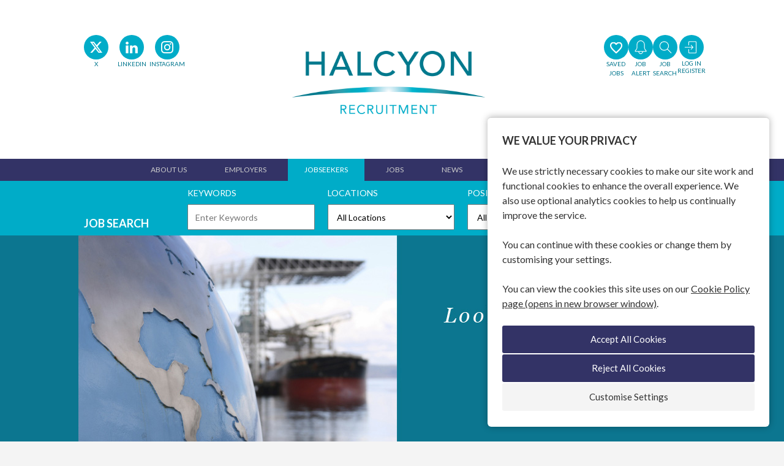

--- FILE ---
content_type: text/html; charset=utf-8
request_url: https://www.halcyonrecruitment.com/candidates.aspx
body_size: 50603
content:



<!DOCTYPE html>

<!--[if lt IE 7 ]> <html xmlns="http://www.w3.org/1999/xhtml" lang="en" class="no-js ie ie6"> <![endif]-->
<!--[if IE 7 ]> <html xmlns="http://www.w3.org/1999/xhtml" lang="en" class="no-js ie ie7"> <![endif]-->
<!--[if IE 8 ]> <html xmlns="http://www.w3.org/1999/xhtml" lang="en" class="no-js ie ie8"> <![endif]-->
<!--[if IE 9 ]> <html xmlns="http://www.w3.org/1999/xhtml" lang="en" class="no-js ie ie9"> <![endif]-->
<!--[if (gt IE 9)|!(IE)]><!--><html lang="en" xmlns="http://www.w3.org/1999/xhtml"><!--<![endif]-->

<head id="ctl00_ctl00_head1"><title>
	Jobseekers - Halcyon Recruitment Ltd
</title>
        <link href="/favicon.ico" type="image/x-icon" rel="shortcut icon"/> 
        <link href="/favicon.ico" type="image/x-icon" rel="icon"/>
    <meta http-equiv="X-UA-Compatible" content="IE=edge" /><meta name="viewport" content="width=device-width, initial-scale=1" /><meta http-equiv="content-type" content="text/html;charset=UTF-8" /><meta name="theme-color" content="#00758d" /><meta name="msvalidate.01" content="38D272186FC49EF179E925A5A7A046A9" />
        <meta name="twitter:card" content="summary" />
        <meta name="twitter:site" content="@HalcyonRecruit" />
        <meta name="twitter:creator" content="@HalcyonRecruit" />
        <meta name="twitter:image" content="http://www.halcyonrecruitment.com/images/logo-social.png" />
        <meta property="og:type" content="website" />
        <meta property="og:site_name" content="Halcyon Recruitment Limited"/>
        <meta property="og:image" content="http://www.halcyonrecruitment.com/images/logo-social.png" />
    

        <link rel="preload" as="font" href="/WebResource.axd?d=DktG7ffpM-LnLSUCsWlTzSmDnaMeSdZTsx-ltptAUQ5bFn_-VMDHWHX6ip3rgUB3NA-WcNM3mhi6npFUxDCFKG2Onec50eKWGvOfTSKWlmtYge-Z1kF1vcF2PJGz-80uTDWzrw2&t=639052380105174805"  type="font/woff" crossorigin />

        <style type="text/css">/*! normalize.css v2.1.0 | MIT License | git.io/normalize */article,aside,details,figcaption,figure,footer,header,hgroup,main,nav,section,summary{display:block}audio,canvas,video{display:inline-block}audio:not([controls]){display:none;height:0}[hidden]{display:none}html{font-family:sans-serif;-webkit-text-size-adjust:100%;-ms-text-size-adjust:100%}body{margin:0}a:active,a:hover{outline:0}h1{font-size:2em;margin:.67em 0}abbr[title]{border-bottom:1px dotted}b,strong{font-weight:bold}dfn{font-style:italic}hr{-moz-box-sizing:content-box;box-sizing:content-box;height:0}mark{background:#ff0;color:#000}code,kbd,pre,samp{font-family:monospace,serif;font-size:1em}pre{white-space:pre-wrap}q{quotes:"“" "”" "‘" "’"}small{font-size:80%}sub,sup{font-size:75%;line-height:0;position:relative;vertical-align:baseline}sup{top:-0.5em}sub{bottom:-0.25em}img{border:0}svg:not(:root){overflow:hidden}figure{margin:0}fieldset{border:1px solid silver;margin:0 2px;padding:.35em .625em .75em}legend{border:0;padding:0}button,input,select,textarea{font-family:inherit;font-size:100%;margin:0}button,input{line-height:normal}button,select{text-transform:none}button,html input[type=button],input[type=reset],input[type=submit]{-webkit-appearance:button;cursor:pointer}button[disabled],html input[disabled]{cursor:default}input[type=checkbox],input[type=radio]{box-sizing:border-box;padding:0}input[type=search]{-webkit-appearance:textfield;-moz-box-sizing:content-box;-webkit-box-sizing:content-box;box-sizing:content-box}input[type=search]::-webkit-search-cancel-button,input[type=search]::-webkit-search-decoration{-webkit-appearance:none}textarea{overflow:auto;vertical-align:top}table{border-collapse:collapse;border-spacing:0}*,*:before,*:after{box-sizing:border-box}h1,h2,h3,h4,h5,h6,p,blockquote,pre,dl,dd,ol,ul,form,fieldset,legend,table,th,td,caption,hr{margin:0;padding:0}h1,h2,h3,h4,h5,h6,hgroup,.h1,.h2,.h3,.h4,.h5,.h6,ul,ol,dl,blockquote,p,address,table,figure,pre{margin-bottom:1.5rem}ul,ol,dd{margin-left:1.5rem}.clearfix:after,.fixed-button-container:after,.form-button-container:after,.row:after{content:"";display:table;clear:both}.clearme{clear:both}.form-button-container{margin-top:3rem;margin-bottom:1.5rem;clear:both;text-align:right}.fixed-button-container{text-align:right;position:fixed;left:0;right:0;bottom:0;background:#f1f1f1;padding:.75rem 1.5rem;background:#f1f1f1;border-top:solid 1px #e1e1e1}.fixed-button-container-offset{margin-bottom:5em}.button,.button-negative{border:none;font-family:inherit;font-size:100%;vertical-align:middle;white-space:nowrap;padding-top:0;padding-bottom:0;padding-left:1.5em;padding-right:1.5em;line-height:3;display:inline-block;margin:0 2px 2px 0;cursor:pointer;font-weight:700;border-radius:4px}.button-brand{background-color:#327abc;border-color:#327abc;color:#fff}.button-brand .icon{color:inherit}.button-icon .icon{margin-right:0 !important}.button-icon:after{content:" ";letter-spacing:-1rem}.button,.button:hover,.button-negative,.button-negative:hover{text-decoration:none}.inputrow .button,.btn-inline{line-height:inherit;padding-top:.25em;padding-bottom:.25em}.btn-block{display:block;margin:0 auto;text-align:center}.btn-small{width:75px;text-align:center}.btn-medium{width:145px;text-align:center}.btn-large{width:200px;text-align:center}.button{background-color:#327abc;color:#fff}.button:active{background-color:#276094}.button-negative{background-color:#e1e1e1;color:#333}.button-negative:active{background-color:#c8c8c8}.button-disabled{opacity:.5 !important;cursor:not-allowed !important;box-shadow:none !important;user-select:none}.button--cloud{background-color:#ebebeb !important;border:0px !important;border-radius:50% !important;line-height:22px !important;font-weight:100 !important;color:#333 !important;width:45px;height:45px;font-size:26px;padding:0;position:absolute;bottom:-18px;right:-18px}.link-cancel{color:#333;text-decoration:underline}.its-button-group__leader{padding-right:18px;border-right:1px solid #e1e1e1}.its-button-group__followers{padding-left:18px}.its-button-group__follower{display:inline-block;margin-right:2px}.its-button-group-inline>.its-button{margin-right:2px}.its-button-group-inline--right{text-align:right}.its-button-group-inline--right>.its-button{margin-left:2px}.its-button-group-stack>.its-button{display:block;margin-bottom:2px}.its-button-group-stretch>.its-button{flex:1;margin-left:9px}.its-button-group-stretch>.its-button:first-child{margin-left:0px}.its-button-group-inline--joined>.its-button{margin-right:-1px;border-radius:0}.its-button-group-inline--joined>.its-button:first-child{border-top-left-radius:3px;border-bottom-left-radius:3px}.its-button-group-inline--joined>.its-button:last-child{border-top-right-radius:3px;border-bottom-right-radius:3px}.its-button-group-fixed{position:fixed;z-index:1;left:0;right:0;width:100%;background-color:#fff;border-top:solid 1px #d1d1d1}.its-button-group-fixed--bottom{bottom:0}.its-button-group-fixed__inner{padding:1.5rem;display:flex}.its-button-group-fixed__inner>.its-button{margin-right:2px}.its-button{border:none;font-family:inherit;font-size:13px;vertical-align:middle;white-space:nowrap;padding:0 18px;line-height:34px;display:inline-block;cursor:pointer;font-weight:500;border-radius:4px;text-decoration:none;text-align:center}.its-button:hover{text-decoration:none}.its-button.disabled,.its-button[disabled=true],.its-button[disabled=disabled]{background:#f1f1f1;color:#aaa;border-color:#ccc;cursor:not-allowed;box-shadow:none}.its-button.disabled .icon,.its-button[disabled=true] .icon,.its-button[disabled=disabled] .icon{color:#aaa}.its-button.disabled .icon-zoom-us,.its-button.disabled .icon-microsoftteams,.its-button[disabled=true] .icon-zoom-us,.its-button[disabled=true] .icon-microsoftteams,.its-button[disabled=disabled] .icon-zoom-us,.its-button[disabled=disabled] .icon-microsoftteams{opacity:.4}.its-button.disabled:hover,.its-button.disabled:active,.its-button[disabled=true]:hover,.its-button[disabled=true]:active,.its-button[disabled=disabled]:hover,.its-button[disabled=disabled]:active{background:#f1f1f1;color:#aaa;border-color:#ccc;box-shadow:none}.its-button .icon{font-size:16px;line-height:1}.its-button .its-c-loader{display:inline-block;width:16px;height:16px;margin-bottom:-4px;margin-right:9px}.its-button--micro .its-c-loader{margin-bottom:0;margin-right:0}.its-button--link{padding:0 9px}.its-button--link:hover{text-decoration:underline}.its-button--icon{padding:0 9px}.its-button--icon .its-c-loader{margin-right:0}.its-button--inline{padding:0px 9px;line-height:31px}.its-button--inline.its-button--icon{padding:0 7px}.its-button--micro{padding:4.5px;line-height:1}.its-button--stretch{width:100%}.its-button--icon-text .icon{color:inherit;margin-right:3px;line-height:1}.its-button--icon-text .icon-keyboard-arrow-down{margin-right:0}.its-button--addon{margin-left:-5px;border-bottom-left-radius:0;border-top-left-radius:0}.its-button--grid{margin:-4px 0}.its-c-notification-item{line-height:1.5}.its-c-notification-item .its-c-notification-item__title{margin-bottom:18px}.its-c-notification-item p{margin-bottom:18px}.its-c-notification--empty .its-c-splash__title{font-size:18px;margin-top:18px}.its-c-share__qr{text-align:center}.its-c-share__qr img{max-height:100px}.its-c-share__row input[type=text]{max-width:calc(100% - 95px)}.its-standalonepage{max-width:700px;width:100%;margin:0 auto}.its-standalonepage__header{margin:48px auto 48px;text-align:center}.its-standalonepage__body{margin:40px auto;background:#fff;padding:48px;box-shadow:0 10px 16px rgba(0,0,0,.125)}.its-standalonepage__logo-link{display:inline-block}.its-standalonepage__logo-img{max-width:260px;max-height:100px}.its-u-push{margin:18px !important}.its-u-push--top{margin-top:18px !important}.its-u-push--right{margin-right:18px !important}.its-u-push--bottom{margin-bottom:18px !important}.its-u-push--left{margin-left:18px !important}.its-u-push--ends{margin-top:18px !important;margin-bottom:18px !important}.its-u-push--sides{margin-right:18px !important;margin-left:18px !important}.its-u-push-big{margin:36px !important}.its-u-push-big--top{margin-top:36px !important}.its-u-push-big--right{margin-right:36px !important}.its-u-push-big--bottom{margin-bottom:36px !important}.its-u-push-big--left{margin-left:36px !important}.its-u-push-big--ends{margin-top:36px !important;margin-bottom:36px !important}.its-u-push-big--sides{margin-right:36px !important;margin-left:36px !important}.its-u-push-half{margin:9px !important}.its-u-push-half--top{margin-top:9px !important}.its-u-push-half--right{margin-right:9px !important}.its-u-push-half--bottom{margin-bottom:9px !important}.its-u-push-half--left{margin-left:9px !important}.its-u-push-half--ends{margin-top:9px !important;margin-bottom:9px !important}.its-u-push-half--sides{margin-right:9px !important;margin-left:9px !important}.its-u-push-mini{margin:4.5px !important}.its-u-push-mini--top{margin-top:4.5px !important}.its-u-push-mini--right{margin-right:4.5px !important}.its-u-push-mini--bottom{margin-bottom:4.5px !important}.its-u-push-mini--left{margin-left:4.5px !important}.its-u-push-mini--ends{margin-top:4.5px !important;margin-bottom:4.5px !important}.its-u-push-mini--sides{margin-right:4.5px !important;margin-left:4.5px !important}.its-u-flush{margin:0 !important}.its-u-flush--top{margin-top:0 !important}.its-u-flush--right{margin-right:0 !important}.its-u-flush--bottom{margin-bottom:0 !important}.its-u-flush--left{margin-left:0 !important}.its-u-flush--ends{margin-top:0 !important;margin-bottom:0 !important}.its-u-flush--sides{margin-right:0 !important;margin-left:0 !important}.its-u-soft{padding:18px !important}.its-u-soft--top{padding-top:18px !important}.its-u-soft--right{padding-right:18px !important}.its-u-soft--bottom{padding-bottom:18px !important}.its-u-soft--left{padding-left:18px !important}.its-u-soft--ends{padding-top:18px !important;padding-bottom:18px !important}.its-u-soft--sides{padding-right:18px !important;padding-left:18px !important}.its-u-soft-half{padding:9px !important}.its-u-soft-half--top{padding-top:9px !important}.its-u-soft-half--right{padding-right:9px !important}.its-u-soft-half--bottom{padding-bottom:9px !important}.its-u-soft-half--left{padding-left:9px !important}.its-u-soft-half--ends{padding-top:9px !important;padding-bottom:9px !important}.its-u-soft-half--sides{padding-right:9px !important;padding-left:9px !important}.its-u-soft-mini{padding:4.5px !important}.its-u-soft-mini--top{padding-top:4.5px !important}.its-u-soft-mini--right{padding-right:4.5px !important}.its-u-soft-mini--bottom{padding-bottom:4.5px !important}.its-u-soft-mini--left{padding-left:4.5px !important}.its-u-soft-mini--ends{padding-top:4.5px !important;padding-bottom:4.5px !important}.its-u-soft-mini--sides{padding-right:4.5px !important;padding-left:4.5px !important}.its-u-soft-big{padding:36px !important}.its-u-soft-big--top{padding-top:36px !important}.its-u-soft-big--right{padding-right:36px !important}.its-u-soft-big--bottom{padding-bottom:36px !important}.its-u-soft-big--left{padding-left:36px !important}.its-u-soft-big--ends{padding-top:36px !important;padding-bottom:36px !important}.its-u-soft-big--sides{padding-right:36px !important;padding-left:36px !important}.its-u-hard{padding:0 !important}.its-u-hard--top{padding-top:0 !important}.its-u-hard--right{padding-right:0 !important}.its-u-hard--bottom{padding-bottom:0 !important}.its-u-hard--left{padding-left:0 !important}.its-u-hard--ends{padding-top:0 !important;padding-bottom:0 !important}.its-u-hard--sides{padding-right:0 !important;padding-left:0 !important}.its-u-float-right{float:right !important}.its-u-float-left{float:left !important}.its-u-text-left{text-align:left !important}.its-u-text-right{text-align:right !important}.its-u-text-center{text-align:center !important}.its-u-text-uppercase{text-transform:uppercase !important}.its-u-text-lowercase{text-transform:lowercase !important}.its-u-text-capitalize{text-transform:capitalize !important}.its-u-text-underline{text-decoration:underline !important}.its-u-text-small{font-size:11px !important}.its-u-text-medium{font-weight:500 !important}.its-u-text-bold{font-weight:700 !important}.its-u-text-italic{font-style:italic !important}.its-u-text-cut{white-space:nowrap;text-overflow:ellipsis;overflow:hidden;max-width:100%}.its-u-text-danger{color:#bb2020 !important}.its-u-text-success{color:#388e3c !important}.its-u-text-subtle{color:#56667d !important}.its-u-inline-block{display:inline-block !important}.its-u-inline{display:inline !important}.its-u-block{display:block !important}.its-u-relative{position:relative !important}.its-u-stretch{width:100%}.its-u-seperator{margin:0 9px;display:inline-block;width:4px;height:4px;border-radius:50%;vertical-align:middle;background-color:#d1d1d1}.its-u-br{display:block;margin:9px 0;border:0;border-bottom:1px solid #e1e1e1}.its-u-sub-heading{font-weight:700;text-transform:uppercase;color:#999;font-size:11px}.its-u-border-bottom{border:0;border-bottom:1px solid #e1e1e1}.its-u-border-top{border:0;border-top:1px solid #e1e1e1}.its-u-border{border:1px solid #e1e1e1}.its-u-border--dashed{border-style:dashed}.its-u-border-thick{border-width:2px !important}.its-u-border-ends{border-top:1px solid #e1e1e1;border-bottom:1px solid #e1e1e1}.its-u-border-sides{border-left:1px solid #e1e1e1;border-right:1px solid #e1e1e1}.its-u-border-left{border-left:1px solid #e1e1e1}.its-u-border-right{border-left:1px solid #e1e1e1}.its-u-border-none{border:0}.its-u-visually-hidden{position:absolute !important;height:1px;width:1px;overflow:hidden;clip:rect(1px 1px 1px 1px);clip:rect(1px, 1px, 1px, 1px);white-space:nowrap}.its-u-visually-hidden.its-u-focusable:focus{position:static;height:auto;width:auto;overflow:visible;clip:auto;clip-path:none;white-space:inherit;z-index:1}.its-u-width-fit{max-width:100%}.its-u-width-full{width:100%}.its-u-width-auto{width:auto}.its-u-icon-state{position:relative}.its-u-icon-state:after{display:block;content:"";position:absolute;top:-0.1em;right:-0.22em;width:.4em;height:.4em;box-shadow:0 0 0 .1em #fff;border-radius:50%}.its-u-icon-state.is-off:after{background-color:#bb2020}.its-u-icon-state.is-on:after{background-color:#388e3c}.its-u-containertype-inline-size{container-type:inline-size}.its-u-flexbox{display:flex !important}.its-u-flexbox-inline{display:inline-flex !important}.its-u-flexbox-row{flex-direction:row !important}.its-u-flexbox-row-reverse{flex-direction:row-reverse !important}.its-u-flexbox-column{flex-direction:column !important}.its-u-flexbox-column-reverse{flex-direction:column-reverse !important}.its-u-flexbox-wrap{flex-wrap:wrap !important}.its-u-flexbox-nowrap{flex-wrap:nowrap !important}.its-u-flexbox-wrap-reverse{flex-wrap:wrap-reverse !important}.its-u-flexbox-justify-start{justify-content:flex-start !important}.its-u-flexbox-justify-end{justify-content:flex-end !important}.its-u-flexbox-justify-center{justify-content:center !important}.its-u-flexbox-justify-between{justify-content:space-between !important}.its-u-flexbox-justify-around{justify-content:space-around !important}.its-u-flexbox-items-start{align-items:flex-start !important}.its-u-flexbox-items-end{align-items:flex-end !important}.its-u-flexbox-items-center{align-items:center !important}.its-u-flexbox-items-baseline{align-items:baseline !important}.its-u-flexbox-items-stretch{align-items:stretch !important}.its-u-flexbox-content-start{align-content:flex-start !important}.its-u-flexbox-content-end{align-content:flex-end !important}.its-u-flexbox-content-center{align-content:center !important}.its-u-flexbox-content-between{align-content:space-between !important}.its-u-flexbox-content-around{align-content:space-around !important}.its-u-flexbox-content-stretch{align-content:stretch !important}.its-u-flexbox-1{flex:1 !important}.its-u-flexbox-auto{flex:auto !important}.its-u-flexbox-grow-0{flex-grow:0 !important}.its-u-flexbox-shrink-0{flex-shrink:0 !important}.its-u-flexbox-self-auto{align-self:auto !important}.its-u-flexbox-self-start{align-self:flex-start !important}.its-u-flexbox-self-end{align-self:flex-end !important}.its-u-flexbox-self-center{align-self:center !important}.its-u-flexbox-self-baseline{align-self:baseline !important}.its-u-flexbox-self-stretch{align-self:stretch !important}.its-u-flexbox-order-1{order:1 !important}.its-u-flexbox-order-2{order:2 !important}.its-u-flexbox-order-none{order:inherit !important}.its-u-flexbox-column-gap{column-gap:18px !important}.its-u-flexbox-column-gap-half{column-gap:9px !important}.its-u-flexbox-column-gap-mini{column-gap:4.5px !important}.its-u-flexbox-row-gap{row-gap:18px !important}.its-u-flexbox-row-gap-half{row-gap:9px !important}.its-u-flexbox-row-gap-mini{row-gap:4.5px !important}</style><link href="/WebResource.axd?d=21Bhp6PUcWMoHKCTt3ErVaP7N7QmZCAJp9gRE8a_9B8SbIPw359qATuLyQ3-Jj5AKwhVmnbN19UCmOpZtpquFkVopTQBmt55bsfO9wC0tUTIt01RsbjKworG_wUN2whHRR7hLIeVVgrcqb9amw_YW7VR3C-yQlveL-RFgl6FY0vIB8iT0&amp;t=639052380105174805" rel="stylesheet" type="text/css" media="print" onload="this.media=&#39;all&#39;" /><style type="text/css">html{background:#f4f4f4;font-family:"Lato",Arial,Helvetica,sans-serif;font-size:14px;line-height:1.5;-ms-text-size-adjust:100%;-webkit-text-size-adjust:100%}body{color:#333}body.scroll-stop{overflow:hidden}a{color:#333}hgroup .hN{margin-bottom:0}h1,.h1,h2,.h2,h3,.h3,h4,.h4{font-family:"Lato",Arial,Helvetica,sans-serif;font-weight:700;text-transform:uppercase}h1,.h1{font-size:28px}h2,.h2{font-size:21px}h3,.h3{font-size:18px}h4,.h4{font-size:14px}.h2--underline{color:#fff;border-bottom:1px solid #fff;padding:20px;text-align:center}.kilo{font-size:28px}@media screen and (max-width: 580px){.kilo{font-size:20px}}.mega{font-size:48px}.giga{font-size:62px}hr{border:0;border-bottom:1px solid #e4e4e4}.text-center{text-align:center}.hul{color:#00758d}h1,h2,h3,h4,h5,h6,hgroup,.h1,.h2,.h3,.h4,.h5,.h6,ul,ol,dl,blockquote,p,address,table,figure,pre,.media{margin-bottom:24px}.pull-right{float:right}.js-menu{cursor:pointer}.hideSearch{display:none}@media screen and (max-width: 984px){.hideSearch{display:block}}.showMobile{display:none !important}@media screen and (max-width: 984px){.showMobile{display:block !important}}.skip-link{border:0;clip:rect(0 0 0 0);height:1px;margin:-1px;overflow:hidden;padding:0;position:absolute;white-space:nowrap;width:1px}.skip-link:active,.skip-link:focus{z-index:100;clip:auto;height:auto;margin:0;overflow:visible;position:fixed;top:0;left:0;white-space:normal;width:auto}.posRel{position:relative}.posRel .skip-link:active,.posRel .skip-link:focus{position:relative}iframe{border:0}.dfw-iframe-cntr iframe{width:100%}.dfw_iframe{width:100%}.testimonial{text-align:center;position:relative;padding-top:25px}.testimonial:before{display:block;content:"";position:absolute;top:0;left:50%;left:calc(50% - 12px);background:url(https://www.halcyonrecruitment.com/images/icons/quote.png) no-repeat;width:24px;height:22px}.testimonial__copy{margin-top:9px}.js-popUp{position:fixed;z-index:9999999;top:0;left:0;right:0;bottom:0;background:rgba(0,0,0,.53);display:none}.js-popUp .js-overlay{position:absolute;left:0;right:0;top:0;bottom:0;z-index:1}.js-popUp .wrap{position:absolute;z-index:2;overflow:auto;background:#fff;padding:24px;text-align:center;top:50%;left:50%;transform:translate(-50%, -50%)}.clearfix:after,.header:after,.grid__item:after,.grid:after{content:"";display:table;clear:both}.clearme{clear:both}.not-list{list-style-type:none;margin:0;padding:0}.move--left{float:left}.move--right{float:right}.float--right{float:right !important}.float--left{float:left !important}.float--none{float:none !important}.text--left{text-align:left !important}.text--center{text-align:center !important}.text--right{text-align:right !important}.weight--light{font-weight:300 !important}.weight--normal{font-weight:400 !important}.weight--semibold{font-weight:600 !important}.push{margin:24px !important}.push--top{margin-top:24px !important}.push--right{margin-right:24px !important}.push--bottom{margin-bottom:24px !important}.push--left{margin-left:24px !important}.push--ends{margin-top:24px !important;margin-bottom:24px !important}.push--sides{margin-right:24px !important;margin-left:24px !important}.push-half{margin:12px !important}.push-half--top{margin-top:12px !important}.push-half--right{margin-right:12px !important}.push-half--bottom{margin-bottom:12px !important}.push-half--left{margin-left:12px !important}.push-half--ends{margin-top:12px !important;margin-bottom:12px !important}.push-half--sides{margin-right:12px !important;margin-left:12px !important}.flush{margin:0 !important}.flush--top{margin-top:0 !important}.flush--right{margin-right:0 !important}.flush--bottom{margin-bottom:0 !important}.flush--left{margin-left:0 !important}.flush--ends{margin-top:0 !important;margin-bottom:0 !important}.flush--sides{margin-right:0 !important;margin-left:0 !important}.soft{padding:24px !important}.soft--top{padding-top:24px !important}.soft--right{padding-right:24px !important}.soft--bottom{padding-bottom:24px !important}.soft--left{padding-left:24px !important}.soft--ends{padding-top:24px !important;padding-bottom:24px !important}.soft--sides{padding-right:24px !important;padding-left:24px !important}.soft-half{padding:12px !important}.soft-half--top{padding-top:12px !important}.soft-half--right{padding-right:12px !important}.soft-half--bottom{padding-bottom:12px !important}.soft-half--left{padding-left:12px !important}.soft-half--ends{padding-top:12px !important;padding-bottom:12px !important}.soft-half--sides{padding-right:12px !important;padding-left:12px !important}.hard{padding:0 !important}.hard--top{padding-top:0 !important}.hard--right{padding-right:0 !important}.hard--bottom{padding-bottom:0 !important}.hard--left{padding-left:0 !important}.hard--ends{padding-top:0 !important;padding-bottom:0 !important}.hard--sides{padding-right:0 !important;padding-left:0 !important}.text--success{color:#3cb371 !important}.text--danger{color:crimson !important}.hidden{display:none !important}.relative-me{position:relative}.button{background-color:#336;color:#fff;text-decoration:none;border-radius:3px;border:0px solid;font-family:"Lato",Arial,Helvetica,sans-serif;font-weight:700;font-weight:normal}.button:hover{background-color:#2e2e5c;color:#fff}.button:active{border-color:#2b2b55;background-color:#2b2b55}.button-negative,.linkbutton{background-color:#f4f4f4;color:#333}.button-negative:hover,.linkbutton:hover{background-color:#dcdcdc;color:#333}.button-negative:active,.linkbutton:active{border-color:#d7d7d7;background-color:#d7d7d7}.button--main{background-color:#00758d;color:#fff}.button--main:hover{background-color:#00687e;color:#fff}.button--main:active{border-color:#006074;background-color:#006074}.button.disabled,.button[disabled=true],.button[disabled=disabled]{background:#f1f1f1;color:#aaa;border-color:#ccc;cursor:not-allowed;box-shadow:none}.button.disabled .icon,.button[disabled=true] .icon,.button[disabled=disabled] .icon{color:#aaa}.button.disabled:hover,.button.disabled:active,.button[disabled=true]:hover,.button[disabled=true]:active,.button[disabled=disabled]:hover,.button[disabled=disabled]:active{background:#f1f1f1;color:#aaa;border-color:#ccc}.button--downloads{background:#f4f4f4;border:1px solid #e4e4e4;color:#333;margin-bottom:12px}.button--downloads:active,.button--downloads:hover{background-color:#f4f4f4;border-color:#e4e4e4;color:#333}.button--tight{padding-left:12px;padding-right:12px}.button--stretch{width:100%;text-align:center}.button--breath-bottom{margin-bottom:24px}.btn-clear{background-color:#fff;color:#333;text-decoration:underline}.btn-clear:active{background-color:#fff}.transparent-button{background:rgba(0,0,0,0);border:none}.addtojob-container{display:block}.linkbuttons{float:right;width:160px}@media screen and (max-width: 984px){.linkbuttons{display:none}}.linkpanel{background-color:#00758d;text-decoration:none;display:block;float:left;width:80px;height:70px;padding-top:45px;font-size:13px;text-align:center;border:solid 1px #fff;color:#fff}.ico__mycvs{background-image:url(https://www.halcyonrecruitment.com/images/icons/mycvs.png);background-repeat:no-repeat;background-position:center 30%}.ico__coverletters{background-image:url(https://www.halcyonrecruitment.com/images/icons/coverletters.png);background-repeat:no-repeat;background-position:center 25%}.ico__timesheets{background-image:url(https://www.halcyonrecruitment.com/images/icons/timesheets.png);background-repeat:no-repeat;background-position:center 30%}.ico__myfiles{background-image:url(https://www.halcyonrecruitment.com/images/icons/myfiles.png);background-repeat:no-repeat;background-position:center 30%}.btn-settings{background:none;padding:0;margin:0;border:0;cursor:pointer;color:#ccc;text-transform:uppercase}.btn-settings:hover{text-decoration:underline}.button-danger{color:#fff;background:crimson}.button-danger:active,.button-danger:hover{background-color:crimson}.button-success{color:#fff;background:#3cb371}.button-success:active,.button-success:hover{background-color:#3cb371}.button-group .button{margin:0 12px}.button-group .button:first-of-type{margin-left:0}.button-group .button:last-of-type{margin-right:0}@media screen and (max-width: 984px){.button-group .button{max-width:120px}}@media screen and (max-width: 580px){.button-group .button{margin:24px 0;display:block}}.button-group--border-ends{border:1px solid #e4e4e4;border-width:1px 0}.btn-link{background-color:rgba(0,0,0,0);border-color:rgba(0,0,0,0);color:#333}.btn--social{position:relative;border-radius:0;border:0;padding:0;height:33px;width:150px;max-width:150px;text-decoration:none;margin:0 auto 12px;text-align:left}.btn--social:focus{outline:none}.btn--social__icon{position:relative;display:inline-block;width:33px;height:33px;margin:0 !important}.btn--social__icon:after{display:block;content:"";position:absolute;top:5px;left:33px;height:22px;width:1px}.btn--social__text{display:inline-block;color:#fff;line-height:33px;font-size:13px;position:absolute;top:0;left:42px}.btn--social--mini{width:33px;overflow:hidden;margin:0;display:inline-block}.btn--social-facebook{background-color:#4264aa}.btn--social-facebook .btn--social__icon{background:url("https://www.halcyonrecruitment.com/images/icons/SocialButtons/facebook.png") no-repeat center}.btn--social-facebook .btn--social__icon:after{background-color:#3b5998}.btn--social-facebook:active,.btn--social-facebook:hover{background-color:#3e5d9f}.btn--social-google{background-color:#e15f4f}.btn--social-google .btn--social__icon{background:url("https://www.halcyonrecruitment.com/images/icons/SocialButtons/google.png") no-repeat center}.btn--social-google .btn--social__icon:after{background-color:#dd4b39}.btn--social-google:active,.btn--social-google:hover{background-color:#de5342}.btn--social-linkedin{background-color:#008ccf}.btn--social-linkedin .btn--social__icon{background:url("https://www.halcyonrecruitment.com/images/icons/SocialButtons/linkedin.png") no-repeat center}.btn--social-linkedin .btn--social__icon:after{background-color:#007bb5}.btn--social-linkedin:active,.btn--social-linkedin:hover{background-color:#0082bf}.button--icon-text .icon{display:inline-block;vertical-align:middle;margin-left:4px;font-size:18px;color:inherit}.save-job{cursor:pointer}.save-job .icon{display:inline-block;vertical-align:middle;font-size:18px;color:#c70f31}.save-job.button .icon{margin-left:6px}.saved-job-count{text-decoration:none;font-family:"Lato",Arial,Helvetica,sans-serif;color:#333;padding-left:12px;padding-right:12px}.saved-job-count .icon{color:#c70f31 !important}.saved-job-count__number{line-height:1}.application-state{display:block;font-weight:bold;color:#96a5ab;text-transform:uppercase;font-size:13px}.application-state.is-applied{color:#3cb371}.application-state.is-applied .icon{font-size:24px;color:#3cb371}.application-state.is-incomplete .icon{font-size:24px;color:crimson}.application-state--vacancy-details{display:inline-block;color:#fff !important}.application-state--vacancy-details .icon{color:#fff !important}@media screen and (max-width: 984px){.application-state--vacancy-details{text-align:center}}@media all and (-ms-high-contrast: none),(-ms-high-contrast: active){.fancybox-button--close:focus{outline:1px solid}}.grid{margin-right:auto;margin-left:auto}.grid__row{margin-left:-12px;margin-right:-12px}.grid__item{float:left;padding-left:12px;padding-right:12px}.grid__item--right{float:right}.grid__item--flush{padding-right:0}.grid__item--noMarginBottom{margin-bottom:0}.grid__item--maxwidth{width:100%}.grid--padding{padding:24px}.grid--padding--breath{padding-top:96px;padding-bottom:96px}@media screen and (max-width: 984px){.grid--padding--breath{padding:24px}}.grid--sidePadding{padding:0 24px}.grid--flush .grid__item{padding-right:0;margin-bottom:0}.col-lg-12{width:100%}.col-lg-11{width:91.6666666667%}.col-lg-10{width:83.3333333333%}.col-lg-9{width:75%}.col-lg-8{width:66.6666666667%}.col-lg-7{width:58.3333333333%}.col-lg-6{width:50%}.col-lg-5{width:41.6666666667%}.col-lg-4{width:33.3333333333%}.col-lg-3{width:25%}.col-lg-2{width:16.6666666667%}.col-lg-1{width:8.3333333333%}@media screen and (max-width: 984px){.col-md-12{width:100%}.col-md-11{width:91.6666666667%}.col-md-10{width:83.3333333333%}.col-md-9{width:75%}.col-md-8{width:66.6666666667%}.col-md-7{width:58.3333333333%}.col-md-6{width:50%}.col-md-5{width:41.6666666667%}.col-md-4{width:33.3333333333%}.col-md-3{width:25%}.col-md-2{width:16.6666666667%}.col-md-1{width:8.3333333333%}.hidden--md{display:none}}@media screen and (max-width: 580px){.col-sm-12{width:100%}.col-sm-11{width:91.6666666667%}.col-sm-10{width:83.3333333333%}.col-sm-9{width:75%}.col-sm-8{width:66.6666666667%}.col-sm-7{width:58.3333333333%}.col-sm-6{width:50%}.col-sm-5{width:41.6666666667%}.col-sm-4{width:33.3333333333%}.col-sm-3{width:25%}.col-sm-2{width:16.6666666667%}.col-sm-1{width:8.3333333333%}.hidden--sm{display:none}}.col-lg-push-12{margin-right:100%}.col-lg-push-11{margin-right:91.6666666667%}.col-lg-push-10{margin-right:83.3333333333%}.col-lg-push-9{margin-right:75%}.col-lg-push-8{margin-right:66.6666666667%}.col-lg-push-7{margin-right:58.3333333333%}.col-lg-push-6{margin-right:50%}.col-lg-push-5{margin-right:41.6666666667%}.col-lg-push-4{margin-right:33.3333333333%}.col-lg-push-3{margin-right:25%}.col-lg-push-2{margin-right:16.6666666667%}.col-lg-push-1{margin-right:8.3333333333%}@media screen and (max-width: 984px){.col-md-push-12{margin-right:100%}.col-md-push-11{margin-right:91.6666666667%}.col-md-push-10{margin-right:83.3333333333%}.col-md-push-9{margin-right:75%}.col-md-push-8{margin-right:66.6666666667%}.col-md-push-7{margin-right:58.3333333333%}.col-md-push-6{margin-right:50%}.col-md-push-5{margin-right:41.6666666667%}.col-md-push-4{margin-right:33.3333333333%}.col-md-push-3{margin-right:25%}.col-md-push-2{margin-right:16.6666666667%}.col-md-push-1{margin-right:8.3333333333%}.col-md-push-0{margin-right:0}.col-md-hide{display:none}.col-md-mbf{margin-bottom:0}.col-md-prf{padding:0}}@media screen and (max-width: 580px){.col-sm-push-12{margin-right:100%}.col-sm-push-11{margin-right:91.6666666667%}.col-sm-push-10{margin-right:83.3333333333%}.col-sm-push-9{margin-right:75%}.col-sm-push-8{margin-right:66.6666666667%}.col-sm-push-7{margin-right:58.3333333333%}.col-sm-push-6{margin-right:50%}.col-sm-push-5{margin-right:41.6666666667%}.col-sm-push-4{margin-right:33.3333333333%}.col-sm-push-3{margin-right:25%}.col-sm-push-2{margin-right:16.6666666667%}.col-sm-push-1{margin-right:8.3333333333%}.col-sm-push-0{margin-right:0}}.navigation-container{background:#336}.nav{list-style-type:none;margin:0;padding:0;text-align:center}@media screen and (max-width: 984px){.nav--desktop{display:none}}.nav--desktop .nav__item{display:inline-block;margin:0 4px}.nav--desktop .nav__item.has-subnav{position:relative;z-index:10}.nav--desktop .nav__item:last-child{margin-right:0}.nav--desktop .nav__link{display:block;text-decoration:none;color:#ccc;text-transform:uppercase;font-size:12px;text-align:center;padding:9px 27px;transition:background-color .2s}.nav--desktop .nav__link:hover{color:#fff;background-color:#00acc8}.nav--desktop .nav__link.is-active{color:#fff;background-color:#00acc8}.nav--desktop .nav__link--button{background:none;border:0}.nav--desktop .nav__link--button .icon{color:#fff}.nav--desktop .nav__subnav{list-style-type:none;margin:0;padding:0}.nav--desktop .nav__subnav--title{display:none}.nav--desktop .nav__subnav-body{border-top-left-radius:0;border-top-right-radius:0;padding:0;background:#336}.nav--desktop .nav__subnav-link{display:block;padding:12px 24px;text-decoration:none;color:#fff}.nav--desktop .nav__subnav-link:hover{background:rgba(255,255,255,.1)}.nav--mobile .nav__item{display:block;border-bottom:solid 1px #e4e4e4}.nav--mobile .nav__item.has-subnav{padding-top:24px;padding-bottom:24px}.nav--mobile .nav__item:last-child{border-bottom:0}.nav--mobile .nav__link{display:block;padding:8px;color:#333;margin-bottom:1px;text-decoration:none}.nav--mobile .nav__link.is-active{font-weight:bold}.nav--mobile .nav__link--button{background:none;border:0;display:none}.nav--mobile .nav__link--button .icon{color:#fff}.nav--mobile .nav__subnav--title{color:#96a5ab;margin-left:8px}.nav--mobile .nav__subnav--title .icon{display:none}.nav--mobile .nav__subnav-link{display:block;padding:8px;color:#333;margin-bottom:1px;text-decoration:none}.nav--mobile .nav__subnav{list-style-type:none;margin:0;padding:0;margin-left:12px}.nav--mobile .nav__subnav-body{display:block;position:static;position:static;width:100%;box-shadow:none;padding:0}.mobile-menu{display:none;float:right;margin-left:12px}@media screen and (max-width: 984px){.mobile-menu{display:block}}.nav-button-list{float:right;list-style-type:none;margin:0;padding:0}@media screen and (max-width: 984px){.nav-button-list{display:none}}.nav-button-list--mobile{display:none}@media screen and (max-width: 984px){.nav-button-list--mobile{display:block}}.nav-button-list__item{display:inline-block;margin-left:3px}.reveal-container{position:relative}@media screen and (max-width: 580px){.reveal-container{position:static}}.reveal-body{display:none;position:absolute;top:100%;right:0;background:#fff;box-shadow:0 8px 14px rgba(0,0,0,.3);width:calc(100vw - 18px);max-width:380px;border-radius:6px;padding:48px}.reveal-body--left{right:auto;left:0}.wrap{max-width:1048px;padding:0 12px;margin:0 auto 0}@media screen and (max-width: 1200px){.wrap{max-width:inherit;width:100%}}.wrap-small{max-width:700px;margin:0 auto}.wrap-medium{max-width:900px;margin:0 auto}.contact__flex{display:flex;flex-direction:row;align-items:center;gap:24px;flex-wrap:wrap;margin-bottom:48px}.contact__flex>*{flex:0 0 calc(50% - 24px)}@media screen and (max-width: 984px){.contact__flex>*{flex:0 0 100%}}.contact__address{text-align:center}.contact__address p,.contact__address a{color:#00758d}.contact__map{position:relative;width:100%;height:300px}.contact__map iframe{position:absolute;top:0;right:0;bottom:0;left:0;width:100%;height:100%}.header{padding:27px 0 9px;position:relative;background:#fff;z-index:10}.halcyon__icon{display:flex;flex-direction:column;align-items:center;gap:5px;text-decoration:none;background:none;border:none;outline:none;padding:0;margin:0}.halcyon__icon>div{display:block;width:40px;height:40px;background-color:#00acc8;background-repeat:no-repeat;background-position:center center;border-radius:50%;transition:background-color .3s ease-in}.halcyon__icon .halcyon__icon--facebook{background-image:url(https://www.halcyonrecruitment.com/images/icons/social/halcyon/facebook.png)}.halcyon__icon .halcyon__icon--facebook .halcyon__icon--facebook .utilitylist__tooltip{margin-left:-7px}.halcyon__icon .halcyon__icon--twitter{background-image:url(https://www.halcyonrecruitment.com/images/icons/social/halcyon/twitter.png)}.halcyon__icon .halcyon__icon--linkedin{background-image:url(https://www.halcyonrecruitment.com/images/icons/social/halcyon/linkedin.png)}.halcyon__icon .halcyon__icon--instagram{background-image:url(https://www.halcyonrecruitment.com/images/icons/social/halcyon/instagram.png)}.halcyon__icon .halcyon__icon--jobalerts{background-image:url(https://www.halcyonrecruitment.com/images/icons/halcyon/jobalert.png)}.halcyon__icon .halcyon__icon--saved-job-count{background-image:url(https://www.halcyonrecruitment.com/images/icons/halcyon/savedjobs.png)}.halcyon__icon .halcyon__icon--jobsearch{background-image:url(https://www.halcyonrecruitment.com/images/icons/halcyon/search.png)}.halcyon__icon .halcyon__icon--login{background-image:url(https://www.halcyonrecruitment.com/images/icons/halcyon/login.png);background-position:40% 50%}.utilitylist__tooltip{color:#00758d;text-transform:uppercase;font-size:10px;display:block;text-align:center}.utilitylist{display:flex;flex-direction:row;gap:18px;margin-top:30px;justify-content:flex-end}.utilitylist--social{justify-content:flex-start}.utilitylist--social>li{width:58px}.mobile-button{width:40px;height:40px;border:0;background:#fff;border:solid 0px #e1e1e1;border-radius:50%;position:absolute;top:30%;right:9px;margin-left:4px;display:none}.mobile-button button{background:none;border:0;width:40px;height:40px}@media screen and (max-width: 984px){.mobile-button{display:block}}.mobile-button--menu{background:#00acc8 url(https://www.halcyonrecruitment.com/images/icons/halcyon/menu.png) no-repeat center}.mobile-button--search{background:#00acc8 url(https://www.halcyonrecruitment.com/images/icons/halcyon/search.png) no-repeat center;right:auto;left:9px}.header__logo-container .utilitylist{display:none;text-align:center;margin-top:0}@media screen and (max-width: 984px){.header__logo-container .utilitylist{display:flex;justify-content:center}}@media screen and (max-width: 984px){.header__logocontainer{text-align:center}}.header--small{font-size:13px;padding:8px 12px}.header__logo{display:block;float:left;line-height:0}@media screen and (max-width: 984px){.header__logo{float:none;text-align:center;display:inline-block;width:calc(100% - 150px)}}.header__logo--img{max-width:315px}@media screen and (max-width: 984px){.header__logo--img{max-width:250px}}@media screen and (max-width: 580px){.header__logo--img{max-width:180px;width:100%}}.container--slider{position:relative}@media screen and (max-width: 1200px){.container--slider{min-height:auto;min-height:inherit}}.container--search{background-color:#00acc8}.home .container--search__home{display:none}.container--content{background-color:#fff}.container--footer{background-color:#00758d}.banner{background-size:cover;position:relative;background-position:center;background-color:#336}.b1{background-image:url(https://www.halcyonrecruitment.com/images/banners/banner-1.jpg)}.b2{background-image:url(https://www.halcyonrecruitment.com/images/banners/banner-2.jpg)}.b3{background-image:url(https://www.halcyonrecruitment.com/images/banners/banner-3.jpg)}.b4{background-image:url(https://www.halcyonrecruitment.com/images/banners/banner-4.jpg)}.section{padding:72px 0}@media screen and (max-width: 580px){.section{padding:48px 0}}.section>:last-child{margin-bottom:0}.section__container{max-width:800px;margin-left:auto;margin-right:auto;text-align:center}.section__title{font-size:28px;line-height:1;text-align:center}.section__text{text-align:center}.section__title--alt{font-family:"Lato",Arial,Helvetica,sans-serif}.section__title--border{margin-bottom:48px}.section--small{padding:24px 0}.section--bordered{border-top:1px solid #e4e4e4}.section--subtle{background-color:#fff}.section--shadow{box-shadow:0 2px 4px rgba(0,0,0,.2)}.section--white{background-color:#fff}.section--brand-1{background-color:#336}.section--brand-1 .section__title,.section--brand-1 .section__text{color:#fff}.section--brand-2{background-color:#00758d}.section--brand-2 .section__title{color:#fff}.vac-d__title{text-align:left;color:#fff;text-transform:uppercase;text-shadow:0px 2px 4px rgba(0,0,0,.3)}@media screen and (max-width: 984px){.vac-d__title{text-align:center}}.vac-d__title-inline{margin-bottom:6px;font-size:18px}.vac-d__box{padding:24px;background:#f4f4f4;border-radius:6px;margin-bottom:24px;border:solid 1px #e4e4e4}.vac-d__box-list .label{margin-bottom:0}.vac-d__box-list .label .icon{margin-bottom:4px}.vac-details-bar{padding:24px 0;background:#fff;border-bottom:solid 1px #e4e4e4}.vac-d__map{border-radius:6px;overflow:hidden}.vac-d__map iframe{width:100%}.vac-details-bar.is-fixed{position:fixed;top:0;width:100%;z-index:10}@media screen and (max-width: 984px){.vac-details-bar.is-fixed{position:static}.vac-details-bar.is-fixed .vac-d__title--inline{display:none}.vac-details-bar.is-fixed .button{display:none}}.vac-details__description .title:first-child{margin-top:0}.vac-d__list .item{display:inline-block;margin-right:24px}.vac-d__list .item>div{display:flex}@media screen and (max-width: 580px){.vac-d__list .item{width:100%}}.vac-d__list .label{float:none;display:inline-block;font-weight:bold;margin-bottom:0}.vac-d__list .label .icon{margin-bottom:4px}.vac-d__list .content{float:none;display:inline-block}.vac-d__img{width:100%}.vac-d__incompleteapp{background:#fff8dc;padding:24px;border-radius:6px}.social--icon .icon{font-size:28px}.list-job-container{position:relative;list-style-type:none;background:#00acc8;max-height:480px;max-width:800px;overflow-y:auto;margin:0 auto}@media screen and (max-width: 984px){.list-job-container{margin-bottom:24px}}.resources .list-job-container{max-height:none}.list-job__header{background-color:#00758d;color:#ccc;text-align:center;padding:6px;margin-bottom:0;font-size:15px}.list-job{padding-bottom:18px;border-bottom:solid 1px #e1e1e1;margin:18px;font-size:14px}.list-job:last-of-type{border-bottom:none;text-align:right}.list-job:last-of-type a{color:#fff}.list-job .list-job__info{display:flex;flex-wrap:wrap}@media screen and (max-width: 580px){.list-job .list-job__info{flex-direction:column}}.list-job .list-job__details{flex:1 1 auto;padding-right:24px}.list-job .list-job__more-info{flex:0 0 100%;display:flex;flex-direction:row;flex-wrap:nowrap;gap:12px}.list-job .list-job__more-info>*{flex:0 0 calc(50% - 12px);margin:0 !important}.list-job .list-job__more-info>* .button{margin:0}.list-job .list-job__field>div{display:flex}.list-job .list-job__field>div .label{flex:0 0 auto;width:auto;padding-right:12px;font-weight:bold;color:#fff}.list-job .list-job__field>div .content{flex:1 1 auto;width:auto;color:#336}.list-job .list-job__title h3{margin-bottom:18px}.list-job .list-job__title a{color:#fff;text-decoration:none;font-size:14px;text-transform:uppercase}.list-job-container-login{max-height:none}.list-job-container-login .list-job{text-align:left}.list-job-container-login .its-c-login__row:last-of-type{margin-bottom:0;display:flex;align-items:center;gap:24px;justify-content:flex-start}.list-job-container-login .its-c-login__row:last-of-type>*{margin:0;width:auto}.pager-flex{display:flex;align-items:center}@media screen and (max-width: 984px){.pager-flex{flex-wrap:wrap}}.pager-flex__view{flex:1 1 0;white-space:nowrap}.pager-flex__pager{flex:2 0 auto;white-space:nowrap;text-align:center}@media screen and (max-width: 984px){.pager-flex__pager{order:3;flex:2 0 100%;margin-top:24px;text-align:left}}.pager-flex__sort{flex:1 1 0;white-space:nowrap;text-align:right}.vsr-job__headings{margin-top:24px;color:#333;display:table;width:100%;vertical-align:middle;padding:0 36px;padding-top:24px;background:#fff;border-radius:6px 6px 0 0}@media screen and (max-width: 984px){.vsr-job__headings{display:none}}.vsr-job__subheadings{display:table;width:100%;table-layout:fixed}.vsr-job__heading{display:table-cell;padding:0 12px 0 0px}.vsr-job__heading.is-save{width:45px}.vsr-job__heading.is-1{width:300px}@media screen and (max-width: 1200px){.vsr-job__heading.is-1{width:200px}}.vsr-job__heading.is-button{width:120px}.vsr-job-big{margin-top:24px;background:#fff;padding:48px;border-radius:6px;border:solid 1px #e4e4e4;position:relative}@media screen and (max-width: 580px){.vsr-job-big{padding:24px}}.vsr-job{display:table;width:100%;vertical-align:middle;padding:12px;color:#333;position:relative}.vsr-job:nth-child(odd){background:#f4f4f4;border-radius:6px}@media screen and (max-width: 984px){.vsr-job{padding-bottom:24px}}.vsr-job:item--jobTitle{border-top:0}.vsr-job .vacancy-title{font-size:18px}.vsr-job__title{display:table-cell;padding-right:24px}@media screen and (max-width: 984px){.vsr-job__title{display:block;width:100%;margin-bottom:0}}.vsr-job__list{margin-bottom:12px;overflow:auto;display:flex;flex-wrap:wrap}.vsr-job__list-item{display:flex;flex:0 1 100%;padding-right:12px}.vsr-job__list-item>div{display:flex}.vsr-job__list-item .label{margin-bottom:0;flex:0 0 auto;font-weight:bold}.vsr-job__list-item .label .icon{margin-bottom:4px}.vsr-job__list-item .content{flex:1 1 auto;margin-bottom:0}@media screen and (max-width: 580px){.vsr-job__list-item{flex:1 1 100%}}@media screen and (max-width: 984px){.vsr-job__desc{margin-bottom:24px}}.vsr-job__buttons{text-align:right}.vsr__logo-container{width:100%;height:60px;padding:12px;border:solid 1px #e4e4e4;text-align:center;border-radius:6px;margin-bottom:24px}.vsr__logo-container .vsr__logo{max-width:100%;max-height:100%;display:block;margin:0 auto}.vsr__no-results{text-align:center;color:#96a5ab}.vsr__no-results .icon{display:block;font-size:5em !important;color:#96a5ab;margin-bottom:12px}.vacancies-view-mode{margin-right:12px}.vacancies-view-mode__tab{line-height:1.5;padding:3px;border-radius:50%}.vacancies-view-mode__tab.is-active{background:#e4e4e4}.vacancies-view-mode__tab.is-active .icon{color:#333}@media screen and (max-width: 580px){.vacancies-view-mode__label{display:none}}.vsr-info-bar{margin-bottom:24px;display:flex;align-items:top}@media screen and (max-width: 984px){.vsr-info-bar{flex-wrap:wrap;margin-bottom:12px}}.vsr-info-bar__title{white-space:nowrap;flex:0 0 0;padding-right:24px}.vsr-info-bar__title h1{line-height:1}@media screen and (max-width: 984px){.vsr-info-bar__title{margin-bottom:12px;flex:1 1 0}}@media screen and (max-width: 580px){.vsr-info-bar__title{flex:1 1 100%}}.vsr-info-bar__filter{flex:1 1 auto;padding-right:24px}.vsr-info-bar__filter>div{display:inline-block}@media screen and (max-width: 984px){.vsr-info-bar__filter{margin-bottom:12px;order:3;flex:1 1 100%}}@media screen and (max-width: 580px){.vsr-info-bar__filter{flex:1 1 100%}}.vsr-info-bar__view{flex:0 0 0;white-space:nowrap}@media screen and (max-width: 984px){.vsr-info-bar__view{margin-bottom:12px}}@media screen and (max-width: 580px){.vsr-info-bar__view{flex:1 1 100%;order:3}.vsr-info-bar__view .button{width:100%}}.share-container{border-top:solid 1px #e4e4e4;text-align:center;margin-top:48px;padding-top:24px}.vsr-results-grid{display:grid;grid-template-columns:1fr 1fr;gap:18px}@media screen and (max-width: 984px){.vsr-results-grid{grid-template-columns:1fr 1fr}}@media screen and (max-width: 580px){.vsr-results-grid{grid-template-columns:1fr}}.vsr-grid-job{background:#f4f4f4;border-radius:0;display:flex;flex-direction:column;justify-content:space-between;position:relative}.vsr-grid-job .o-flexi--top{background:#00758d;padding:18px}.vsr-grid-job .vsr-header{overflow:hidden;display:table;width:100%;table-layout:fixed}.vsr-grid-job .SavedJobs{position:absolute;right:12px;z-index:1;top:20px}.vsr-grid-job .SavedJobs .save-job .icon{color:#fff}.vsr-grid-job .vsr-job__title a{vertical-align:middle;display:block;max-width:100%;text-overflow:ellipsis;white-space:nowrap;overflow:hidden;font-size:15px;color:#fff;text-decoration:none}@media screen and (max-width: 984px){.vsr-grid-job .vsr-job__title{display:block;width:100%;margin-bottom:0}}.vsr-grid-job .button{background:#00758d;line-height:2.5}.vsr-grid-job .button-negative{background:#e4e4e4}.vsr-grid-job__logo-container{width:100%;height:60px;padding:12px;border:solid 1px #e4e4e4;text-align:center;border-radius:6px;margin-bottom:24px}.vsr-grid-job__logo-container .vsr-grid-job__logo{max-width:100%;max-height:100%;display:block;margin:0 auto}.vsr-grid-job__buttons{padding:0 24px 24px}.vsr-grid-job__list{padding:0 18px}.vsr-grid-job__list .content{flex:1 1 auto;width:auto;white-space:nowrap;width:1px;overflow:hidden;text-overflow:ellipsis}.vsr-grid-job__list .label{flex:0 0 auto;width:auto;padding-right:12px;margin-bottom:0;font-weight:bold}.vsr-grid-job__list .item{margin-bottom:3px}.vsr-grid-job__list .item>div{display:flex}.vac-d__box-list .content{flex:1 1 auto;width:auto}.vac-d__box-list .label{flex:0 0 auto;width:auto;padding-right:12px;margin-bottom:0;font-weight:bold}.vac-d__box-list .item{margin-bottom:3px}.vac-d__box-list .item>div{display:flex}.page-vac-results .vsr-job-list .item>div{display:flex}.page-vac-results .vsr-job-list .content{flex:1 1 auto;width:auto}.page-vac-results .vsr-job-list .item .label{display:none}@media screen and (max-width: 984px){.page-vac-results .vsr-job-list .item .label{display:block;flex:0 0 auto;width:auto;padding-right:12px;margin-bottom:0}}.page-vac-results .vsr-job-list{background:#fff;padding:12px 24px 24px;border-radius:0 0 6px 6px}@media screen and (max-width: 984px){.page-vac-results .vsr-job-list{padding:24px 24px;border-radius:6px}}.page-vac-results .vsr-job-list .alreadyadded,.page-vac-results .vsr-job-list .applied{display:none}.item--SaveJob{width:40px}.vsr-job__details{display:table;width:100%;table-layout:fixed}.vsr-job__details .item{display:table-cell;vertical-align:middle;padding:0 12px 0 0px}.vsr-job__details .item.item--savedjobs{width:45px}@media screen and (max-width: 984px){.vsr-job__details .item.item--savedjobs{float:right}}.vsr-job__details .item.item--jobTitle{width:300px}@media screen and (max-width: 1200px){.vsr-job__details .item.item--jobTitle{width:200px}}@media screen and (max-width: 984px){.vsr-job__details .item.item--jobTitle{width:calc(100% - 45px)}}.vsr-job__details .item.item--moreinfo{width:120px}@media screen and (max-width: 984px){.vsr-job__details .item.item--moreinfo{width:100%;margin-top:24px}}@media screen and (max-width: 984px){.vsr-job__details .item{display:inline-block;width:50%}}@media screen and (max-width: 580px){.vsr-job__details .item{width:100%}}.vsr-job__details .vsr-job__button{display:table-cell;width:1px;white-space:nowrap}.vsr-job__details .vsr__title-bar{position:relative}.vsr-job__details .job-alerts{text-align:center;color:#fff}.vsr-job__details .job-alerts__button .button{background:rgba(0,0,0,0);border:1px solid #fff}.vsr-job__details .job-alerts__button .button:hover{color:#336;background-color:#fff}.vsr-job__details .job-alerts__title{font-size:40px}.vsr-job__details .vsr__results-found{margin:0}@media screen and (max-width: 1200px){.vsr-job__details .vsr__results-found{display:block;width:100%}}@media screen and (max-width: 984px){.vsr-job__details .item--jobTitle{padding-bottom:12px}}.hero{color:#fff;text-align:center;position:relative;background-size:cover;background-position:center;z-index:1;padding:120px 0 96px}@media screen and (max-width: 984px){.hero{padding:72px 0}}.hero--left{text-align:left}.hero--small{padding:48px 0}.hero__title{font-size:28px;margin-bottom:0;display:block}@media screen and (max-width: 984px){.hero__title{font-size:28px}}.hero__subtitle{font-family:"Lato",Arial,Helvetica,sans-serif;font-size:48px;line-height:1}.hero__icon{font-size:28px}.hero__title--alt{font-family:"Lato",Arial,Helvetica,sans-serif;font-size:72px;line-height:1;font-weight:normal}@media screen and (max-width: 984px){.hero__title--alt{font-size:28px}}.hero--vac-details{text-align:left}@media screen and (max-width: 984px){.hero--vac-details{text-align:center}}@media screen and (max-width: 984px){.hero__button-container{margin-top:24px}}.title-bar{background:#fff;padding:32px 0;border-bottom:solid 1px #e4e4e4;overflow:hidden}.title-bar h1{margin-bottom:0;display:inline-block;line-height:1;vertical-align:middle}.title-bar .title-bar__icon{font-size:32px}.quicksearch{position:relative;z-index:2;width:100%;margin:0 auto;padding:9px 0;background:#00acc8}.quicksearch .quicksearch__body{display:flex;width:100%;align-items:flex-end}@media screen and (max-width: 984px){.quicksearch .quicksearch__body{display:block}}.quicksearch .quicksearch__field-container{flex:1 1 50%;vertical-align:bottom;padding-right:12px;margin-left:9px;display:inline-block}@media screen and (max-width: 984px){.quicksearch .quicksearch__field-container{display:block;padding:0;margin-left:0;margin-bottom:12px}}.quicksearch .quicksearch__field-container--title{flex:0 0 auto;padding-right:0;min-width:160px}.quicksearch .quicksearch__field-container--title .quicksearch__label{visibility:hidden}.quicksearch .quicksearch__field-container--title h3{margin:0;color:#fff;line-height:normal}.quicksearch .quicksearch__field-container--button-cntr{flex:0 0 auto;padding-right:0;min-width:160px}@media screen and (max-width: 984px){.quicksearch .quicksearch__field-container--button-cntr{width:100%}}.quicksearch .quicksearch__label{margin-bottom:8px;text-align:left;color:#fff;text-transform:uppercase}@media screen and (max-width: 984px){.quicksearch .quicksearch__label{position:absolute !important;height:1px;width:1px;overflow:hidden;clip:rect(1px 1px 1px 1px);clip:rect(1px, 1px, 1px, 1px);white-space:nowrap}}.quicksearch .button{margin:0}.quicksearch select,.quicksearch input[type=text]{max-width:100%;min-width:100%;width:100%;padding:.75rem}.quicksearch--mobile{display:block;position:fixed;top:117px;left:9px;right:9px;box-shadow:0 6px 10px rgba(0,0,0,.3);padding:0;width:calc(100vw - 18px);z-index:20}.quicksearch--mobile:before{content:"";display:block;width:33px;height:16px;position:absolute;left:7px;top:-20px;border-left:16px solid rgba(0,0,0,0);border-right:16px solid rgba(0,0,0,0);border-top:10px solid rgba(0,0,0,0);border-bottom:16px solid #00acc8}.quicksearch--mobile .quicksearch__body{float:none;clear:both;padding:18px}.quicksearch--mobile .quicksearch__body .quicksearch__field-container{display:block;margin:9px 0 0}.quicksearch--home{max-width:1024px;background:rgba(0,0,0,.6);padding:24px;border-radius:6px}.quicksearch--home .quicksearch__label{color:#fff}.quicksearch__location{position:relative;display:block}.quicksearch__location input[type=text]{padding-right:48px !important}.quicksearch__location .geolocation{position:absolute;top:50%;right:12px;transform:translateY(-50%)}.avatar{display:block;overflow:hidden;position:relative;background-color:#f4f4f4;border:solid 1px #e4e4e4;border-radius:50%}.avatar .avatar__img{display:block;visibility:hidden}.avatar .avatar__img--large{min-height:128px;min-width:128px}.avatar .avatar__img--small{min-height:24px;min-width:24px}.avatar .icon{font-size:32px;position:absolute;right:16px;bottom:9px;color:#336}.avatar:hover .icon{color:#336}.avatar--large{height:128px;width:128px}@media screen and (max-width: 580px){.avatar--large{margin:0 auto 24px;float:none}}.avatar--medium{height:64px;width:64px}.avatar--small{height:24px;width:24px;margin:0;margin-left:6px;float:none;display:inline-block;vertical-align:middle}.cookiesDirective{position:fixed !important;bottom:24px !important;right:24px !important;left:auto !important;top:auto !important;width:460px !important;background:#fff !important;color:#333 !important;font-family:"Lato",Arial,Helvetica,sans-serif !important;font-size:16px !important;text-align:center !important;z-index:1000 !important;border-top:solid 1px #ccc !important;box-shadow:0 0 12px rgba(0,0,0,.3) !important;border-radius:6px !important;padding:6px !important;text-align:left !important}.cookiesDirective .button{font-size:15px !important}@media screen and (max-width: 580px){.cookiesDirective{left:24px !important;width:auto !important}.cookiesDirective .button{width:100%;text-align:center}}@media screen and (max-width: 580px){.cookiesDirective{left:24px !important;width:auto !important}}.breadcrumbs{margin-bottom:24px;display:none}.breadcrumbs li{display:inline-block}.breadcrumbs li:before{display:inline-block;content:"/";margin:0 4px 0 4px}.breadcrumbs li:first-child:before{display:none}.breadcrumbs .image__list li:before{content:"";display:none}.slick-slider{position:relative;display:block;box-sizing:border-box;-webkit-user-select:none;-moz-user-select:none;user-select:none;touch-action:pan-y;-webkit-tap-highlight-color:rgba(0,0,0,0)}.slick-list{position:relative;overflow:hidden;display:block;margin:0;padding:0}.slick-list:focus{outline:none}.slick-list.dragging{cursor:pointer;cursor:hand}.slick-slider .slick-track,.slick-slider .slick-list{transform:translate3d(0, 0, 0)}.slick-track{position:relative;left:0;top:0;display:block}.slick-track:before,.slick-track:after{content:"";display:table}.slick-track:after{clear:both}.slick-loading .slick-track{visibility:hidden}.slick-slide{float:left;height:100%;min-height:1px;outline:none;display:none}[dir=rtl] .slick-slide{float:right}.slick-slide.slick-loading img{display:none}.slick-slide.dragging img{pointer-events:none}.slick-initialized .slick-slide{display:block}.slick-loading .slick-slide{visibility:hidden}.slick-vertical .slick-slide{display:block;height:auto;border:1px solid rgba(0,0,0,0)}.slick-arrow.slick-hidden{display:none}.slick-loading .slick-list{background:#fff slick-image-url("https://www.halcyonrecruitment.com/images/ajax-loader.gif") center center no-repeat}.slick-prev,.slick-next{position:absolute;display:block;height:30px;width:30px;line-height:0px;font-size:0px;cursor:pointer;background:#f4f4f4;color:rgba(0,0,0,0);top:50%;border-radius:50%;padding:5px;border:none;outline:none}.slick-prev:hover,.slick-prev:focus,.slick-next:hover,.slick-next:focus{outline:none}.slick-prev:before,.slick-next:before{font-size:20px;line-height:1;color:#336;-webkit-font-smoothing:antialiased;-moz-osx-font-smoothing:grayscale}.slick-prev{left:-30px}[dir=rtl] .slick-prev{left:auto;right:-30px}.slick-prev:before{content:"<"}[dir=rtl] .slick-prev:before{content:">"}.slick-next{right:-30px}[dir=rtl] .slick-next{left:-30px;right:auto}.slick-next:before{content:">"}[dir=rtl] .slick-next:before{content:"<"}.slick-play-button{border:none;color:#fff;margin:12px;position:relative;z-index:9;width:44px;height:44px;background:#00758d}.slick-play-button .icon{color:#fff;font-size:20px}.slick-dotted.slick-slider{margin-bottom:40px}.slick-dots{position:absolute;bottom:-40px;list-style:none;display:block;text-align:center;padding:0;margin:0;width:100%}.slick-dots li{position:relative;display:inline-block;height:12px;width:12px;margin:0 5px;padding:0;cursor:pointer}.slick-dots li button{border:0;background:rgba(0,0,0,0);display:block;height:12px;width:12px;outline:none;line-height:0px;font-size:0px;color:rgba(0,0,0,0);padding:5px;cursor:pointer}.slick-dots li button:hover,.slick-dots li button:focus{outline:none}.slick-dots li button:before{position:absolute;top:0;content:"";border-radius:50%;width:12px;height:12px;background-color:#f4f4f4}.slick-dots li.slick-active button:before{background-color:#00758d}.slider--home{background-color:#0c7690;text-align:center;font-size:0}.slider--home.slick-dotted.slick-slider{margin-bottom:0px}.slider--home .slick-dots{bottom:0}.sliderFlash{opacity:0;height:280px;overflow:hidden}.slick-initialized{opacity:1 !important;transition:opacity .3s ease-out;height:auto;overflow:inherit}.slick-slider__home{position:absolute !important;left:0;right:0;top:0;bottom:0;z-index:0}.slick-slider__home .slick-list,.slick-slider__home .slick-track{height:100%}.slick-slider__home span{display:block;background-size:cover;background-position:center center;height:100%}.suggested-jobs-slider .slick-slide{height:auto}.suggested-jobs-slider .slick-track{display:flex;align-items:stretch;flex-wrap:nowrap}.suggested-jobs-slider .job-slider-item{flex:1 1 0;background:#fff;padding:24px;margin-left:12px;margin-right:12px;border:solid 1px #e4e4e4;border-radius:6px;display:flex;flex-direction:column;justify-content:space-between}.widget-container ul.slick-slider{width:1px;min-width:100%;*width:100%}.suggested-jobs-grid .grid__row{display:flex;flex-direction:row}.suggested-jobs-grid .grid__row .job-slider-item{display:flex;flex-direction:column;justify-content:space-between;height:100%;padding:24px}@media screen and (max-width: 984px){.suggested-jobs-grid .grid__row{flex-direction:column}}.job-slider-item .content{flex:1 1 auto;width:auto}.job-slider-item .label{flex:0 0 auto;width:auto;padding-right:12px;margin-bottom:0}.job-slider-item .item{margin-bottom:3px}.job-slider-item .item>div{display:flex;flex-direction:column;margin-bottom:6px}</style><link href="https://www.halcyonrecruitment.com/CustomerStyles/CSS/candidate.css" rel="stylesheet" type="text/css" media="print" onload="this.media=&#39;all&#39;" />

        <link rel="preconnect" href="https://fonts.googleapis.com"/>
        <link rel="preconnect" href="https://fonts.gstatic.com" crossorigin />
        <link href="https://fonts.googleapis.com/css2?family=Lato:wght@400;700&display=swap" rel="stylesheet" />

        <script type="text/javascript" src="/WebResource.axd?d=h2YZRW3wqqAPmHdcqZaDEwr11FKRJRiehmM1VC_9hMePfr5URiBnTBsIGbCnYl4u-LsATzleRR9gdpvl_0Sxluv24SeQy09-4v-lIYLR-27fppcVp86Wz9qnnhaoUHIHKyIEH13meczNitgi00mn3K3yal41&amp;amp;t=639052380105174805"></script><script type="text/javascript" src="/WebResource.axd?d=n26TVOSL2wYv-gptghJfATL5GXkmtOjv4DtdjHEibP-7MLA9p9vtPEyHoosAIb9q7Z5CBhinxMZ52Vi--EhdsR-nVcL_9uR5WPwN1g_uyVMc4GcBshjkvw9EurrQlwrUqpWRFiDWqq1Wj4gnMeUNMdoMhVE1&amp;amp;t=639052380105174805"></script><script type="text/javascript" src="/WebResource.axd?d=vfC3mc7nAiLsGHyNGORCiuxHJMsGGlIEftrLnLJk81zFofxLsUQ9ygNn6os2cEEXYAPIz345A1ZcVFxr24JFEfmw-tctKO_QcviKf_ZTbpRddnOEtPvm_wA61JiohsNvjngxKGRgfklodF94q260cuqaPUE1&amp;amp;t=639052380105174805"></script><script type="text/javascript">$ = $ || $Eploy</script>
	 
    <!--Google Analytics is now handled via Products from 45 onwards, check confluence for details-->
    
        <script src='/scripts/slick.min.js'></script>
	
    

    <meta name="twitter:title" content="Jobseekers - Halcyon Recruitment Limited" />
    <meta property="og:title" content="Jobseekers - Halcyon Recruitment Limited" />
    <meta name="twitter:url" content="http://www.halcyonrecruitment.com//candidates.aspx" />
    <meta property="og:url" content="http://www.halcyonrecruitment.com//candidates.aspx" />

    <meta name="description" content="We want to help you achieve your goals and aspirations in your next job search and your career within the shore based maritime and shipping, oil and gas sector and marine, renewables and energy industries." />
    <meta name="twitter:description" content="We want to help you achieve your goals and aspirations in your next job search and your career within the shore based maritime and shipping, oil and gas sector and marine, renewables and energy industries." />
    <meta property="og:description" content="We want to help you achieve your goals and aspirations in your next job search and your career within the shore based maritime and shipping, oil and gas sector and marine, renewables and energy industries." />

    <script>
        $(window).bind("resize focus")
        $(window).ready(function () { 
            $(".slider").slick({
                prevArrow: false,
                nextArrow: false,
                dots: false,
                draggable: false,
                autoplay: true,
                autoplaySpeed: 5000,
                pauseOnHover: true,
                infinite: true,
                speed: 700,
                fade: true,
                cssEase: 'linear',
                accessibility: false
            });
        });	  
    </script>


<link href="https://www.halcyonrecruitment.com/candidates.aspx" rel="canonical" /><script type="text/javascript"> var code='QGfvxxMzqPO-Yb-vctyAPA';
 var weburl='/WebServices/ClientService.asmx/SendErrorNotification';
function OnJSError(errorMsg, url, lineNumber){if(errorMsg == 'ResizeObserver loop limit exceeded')return;var ErrorMSG = 'There is a javascript error on the page.\n';
ErrorMSG += 'Line Number:' + lineNumber + '\n';
ErrorMSG += 'Original Error Msg:' + errorMsg + '\n';
 ErrorMSG += 'URL:' + url + '\n';
JSErrorHandler(weburl,code,ErrorMSG);


return false;
}
window.onerror = OnJSError;
</script><script type="text/javascript" src="/WebResource.axd?d=izcOhvENuZqnDCNzs7OQ5C3S86Frkdxqu-MHK0avg5ZOBuu5eWFGCNvkEWA8ZKZPc2mlE_hFVz1rDOrvwVbJqZMTjCdVPxEl5pT2gphQxssWukcHl4ckeRFI7XzwVkLaV41DE8MNn2p0nBE46vwVf4Kq8Aw1&amp;t=639052380105174805"></script></head>

<body id="ctl00_ctl00_MyBodyTag" class="  resources">
       

    <form method="post" action="/candidates.aspx" onsubmit="javascript:return WebForm_OnSubmit();" id="aspnetForm" data-checksave="false">
<div class="aspNetHidden">
<input type="hidden" name="__EVENTTARGET" id="__EVENTTARGET" value="" />
<input type="hidden" name="__EVENTARGUMENT" id="__EVENTARGUMENT" value="" />
<input type="hidden" name="__VIEWSTATE" id="__VIEWSTATE" value="hFtI6wWI5cA6fLYCHuQPASSriW9omvftZyi1uPdNG466odriXopq4BYapQN2TwlARwTwdHceLUHd+WbYM1Hz+fiXKVbL395uWTDvFjFtQQWbNT0/GcSgFXmqlKsYJjyKqLuTNttDWS8YGzUszjxAjZg9QGhDMVkjsgEJwKxPeI8pBaE/G6d4t8jm99HG1T4hgYPYmpo6yan3HkxOwWQRhvNlxRYbHcr3bCkmS4nCbnTNxTU6Z0nFrhH/VQbAfpV8qbBTR7BxAHx/P+RXnnSIeh60YVHU1wsdbuo0VGpLQh4CghJwgWplORMBxNcSMWYha+fkhUvP/dXAKFVyG0r08njyTRHOaCf1qkXaE27vHUiHTXUKrQoryon6j92CGpg2iXpXeJzK6tTodDVRksSzcb/YTVRAU69mBrWtlJEWJjhZK/[base64]/J5QgmiUEfZ9aY9rAAiPr8eXN4FUZF3kHruYS/8JOP9hj8MLh4FjJWTRa2Dfqv5drSWRubfKy/FJz0FBrr2iowPCI7Sy9stDUypp2WohQT0LU8ejeEDUqN9sC3IsvAjE6FXAcg6ZBxl2mwBLnVzwZKO7tIOGKw/Kd8U90mC3NxhLOMsCpXC5neeHFB3Lws7lLb65VPJ1shflUuuKg0mU81GobCYvEh4AtT+0DwStfD8TqeN0V6bbzn7vN5MVWLyKTupEZ0tTVBQj/[base64]/k/tUp2v8e6NWesEmGEEclll6MIhlUDLbje9i6vKz5Nx+3uIxUsVubBRELhmoMF9Y/YzaskfJnNC91i/D9wov9ZAjyQee6eSfT1FlSPSInIMFFAw/[base64]/B7cqn+hqOBOf64jHWOaxLtW1MrcVBIPXqkXGM+kV19aJewYBEicENmOdZmwh6SzreekXy2PHZ1E6MAP6R5NQeIrg0SnxINj7PUqhRF1U2sMgmTeggCFgEFqpTGLCKFGiLhMOFRHqqyfB3g3+4SS/frmfUTEfi7VhnQNOIG8w5WK7SFkoxWqb0xfwdUZdPADehJ40gHGGE/f0IxrQOQPwO1tzfDhoZ6vj6puucTzcZ79ONrYmKr0pCt7shXzflPike+Z5r3b0FTTZQohsqcn68uuU2CbMSF5TYACD+du0MVpMrkdPA72G2AeHeNNmr177/7O7F7KlKGqPOaXPLexk9lju0DcMKklRcdXfgX+u5j6GW/1yPZXbLuffLPgOrPCn//84yEeOg8xC7By19XRFx6sA4UbQvVhsHSCq24y6Gl3hVcgeUgpUC1IDW5mt1CE3RFFZ3q/iWrZMFkrCfPHxfo/daFBNXQ3BV2dwwhx5iUBkmnrcKgp9WeWnKxUB9MY9t1zX6nu0iR2EdPay+HtscW4zHrtH02AWbVPA6RgCAnAN8A/0V0kCXTzrbBh2DuCrkIbPLoC5PKAwi3yKvaR2d5w6Og2P8VUyg/K05nBl2HsH14y27UTgovmZvMJhvDrLTGzMncn5MK2h2eQveGLh1xNQSkIohfKT2hbcgwiKFaT1YelAnv0RI6ZTjZRUMPTUo74tVIuhIpZ/sEhTh2GrQ5gUF/4+vEpDnMrvvg3ORtcidpEVrXo7pe2bp3NVrTVAxR6Y61qHilIuzjBeTj2lU7vQkm/pT6jHoAMlylBwizwEoqgdg+Sd6uBnLBCxKvmNQzzmX+swReXMdQeIr5SLIprUfL4cq3aXi+8eQG4If3aU7Y9Hgy4Yi+gFGeUE1bMdIJkJKR1iuF10yxsWu8eQysVqiWuFy6Es2PSXX1HyAiQPOcJut+uz5d5xs3vLQtd9Aq9Tm6V/R7L1AZVJwWpJuzTbCdAg8OqInATZHMOYYQc69OZAsZKOht9MjAQtPPSNFRuvdJEjHXC0XohwCOo7iOTchrB0QcKlIM8czpnDwKQ/mdGnP4pMkQz3dwIAnUARU6TsyPGqDc13xlGreLkU9lg/Z5YWABt7z6MbF8afkMX3lQDHXB2pf1xjB3IiFe4Yrt9qnEX8wiQqTZBaRjK/6iZEnIf+83KVXJGelXgPAAw+8zZ3ni3WzM9JOzVNS8GPw8n5iaf59VkyXLRQGSQdlF2tBBadXT1XCw02o61K94QEW4gugyHuE6aVZshSUM3oiXlHvnJAGCvWHsSizQrZE4VT0n8feQcYgLGLIYgDy39mU2PFx9/u6lBTqAczqCWZ4k7kiJx4/lH8K+5OFuVBNMDmpjHpKPSEb0PTEfKXRe1gbe3VC3zBtNGbpJwkv88Ikvy7QSUu8gThtqC70EmLMk/FY7FV2FJsx/Tz2+j7cQHRXyIPQSmPBpGPB8hpa5NlhkDhdoq8vRZ4jv2VeEJBnHYccduZe6uSMrCodXqqJmrgGfkc7IS1wnx/2N8Qpdq/G/w8n4P+YmWNIRYthYLPa159kKYdR9cevB8iWttmg0kIxVxWWS9/rO5A6MM1nyy77BHaI1aabMQjvykj/Q6IGlBLEkPXUtID0I98mgQc3q3fd8zKVexitkqZeFbyk1OQ9cYFQaJnYnTT99NdBBn0mO8JxQKUwK+6h0NvOVFHL05Yms57uQpmWiXYTFaMXzYELuH/x8+O9Xv+wFu/+ZGNpdjOra1c2zaf2Q/1TAU1lzSBp7jHDxuWsVKhXyP5vIquWPTHCAYu3yeozgemMU+rHWZNTSyv3OqKAgHKsGjOTPQlhJzqoNVBxRLH8+QHY09GxyaFd263lCIdL6nXeIXak/RB9e4vRDsnZ++C/8MezrxjSXlCc0MMWxnRu+WkjrIIbkPWZEfOsEn11kgpD1l7cWcCLlj7e19Zl/DA52AIi+p0vrk+0+4TpxH6meJtZvj7lw+lsChOF/jwW6pPeg95alL0KOXmUvusB9tVuoHEiXFBHH572p0m1FePlLLqvLf1RtfRw7UeNl6wQVAjt6GR+4UHSLG2a787juriy+ku4KVi3fg+aXykd6+uLC4xgZc6/YlfmXmDjCOYp09QXBZowT9hf4r9HQjFs6Okrl8d2FDgpfFLgUK6jMUXC6aotkG/q0SaZ65I/Nq82HakFEjbg1CPAxV3wouH/N6cBapCeeyKLFB74+qzZx/CmXB8BwPFcqfkd9fEkcgTGwUaIxSOud4MmiZw/tNsjcbNIhpa2hNOBlPAeDyq58ks05n/elO4hKwXlS30AdNA68kERblehXii3Hi3Cfk2iea/95ExUNqAeHMH4eTm6nMZSZCSMdcbz4VvORMuHdYhPKPFuEBaUAwYbXiHETmHuOa9OEbNCqggzjPGfy+85pttNpoBrqrr0k/cwW9/jRKW+QH7l3qFZ/mhKWgrTaOl4eS+xmhHBb0MbRO83QBk64DtS9OvvHpe8GVf0BAQkMMm4ovu36jKM85r/aLpabPFe3PBHXdRLL+p8wY4jYW+BhSfunnXBVGGLFb8iZqk5tT78VFJNYJdUoZglT2r8bFyjsbob35GbO4oZuK4fgCr3hNAtKCha1W2CNHjQwYYysfNzeAv7RQ+R17D8oNZKrNl0uzTQ+ERnENEvjOgo9U78oYYN5jpSiNLfSFKB4+LflcpzL8QZBQ7KqE9/z+whCTIQp9M2yLpK4UcRs2J1qUhIfmR+bIdd9tm9HPqbA+l+gpGqmOXLij/4+mrx/HG5uyW3hE/mSQDR9Y7oH42Tr6lBdj/1B186d8SD9K/KFMaJuI8hv1HGAU56EqdkMgNJnuytsd+8eIKt69PuIi8GDklNlBeZ2evmb1rqJKi8sPmo3fME28d1l7nBIViJM1GKpZWiE1y4G8wRIW44GBOjz1a4G/oIuIGUE7h5y2vEQWBdF8Oh5uqVMXnno3lRcOXfMWtwrH3vZj5mAGe4ooYNuklLVzMQVh/JQpIMSSJBEyFNAMUaGa+HNubizUQ/Nw+GMiR2f/aGpoj+SXfSBmCXdaznlzR9a4mczHfpNq5O7K/uo0WaF6EJKQC+PCRmh3eUunRTnFkez6ZBe1XaHqoiUI4ZIE+LPVmOjDFJEOdZ1m1e/ZwBkgn3ZVzcpzdcIuulR4hWNpMzeWwddcy9KU7r4ZBTdzxEbUSgct+IcOSvOPtIvflbgfaQTO6GM/AHTtnmXKghCo46daBCam9WufRTXVaVL5Hz9/Z/QDk9SZQ9CSY+TeWSAfT4NOQKR1/qaUbrsJ6IkEcAEOmpfxp2Ts+TNbt72W01p27QC1lyHqd4PjwAst/nOYv0FBfYAcO+CahQ9jtug002pnjbfmpw7uCS+pvNjqk6SfbaZp9UIDI6XDZ1ejlyRq7VawhF5BaKQAcRM1yybEeWOLZpvmhNeiwK9Ehg806L69V8CIvEumzGp2QSq56rniwTw9IJ1YCh5/nb/K6z46aSt+W0ToIFTwgs8rWQHfi43r+5agcW5o3MicVe/dyDj9mJwzyxoHnpzkCHcUscyC0bpoJIEUbk3IAYL+zyDhnSit28+FEpFwVYa/35TkhAUCx14PfLIErOeLRAY5iVLhh6ceUNAKqaADLIAfhPZpcmdvH8eXKtLzrX6swh4vGtxTLrlbHrle93QeRKCZLkOtZHQXvIJjV+EZ3oKKFQrSUQynuRlXnEkalpGo+ptaisB4aqwa/hvdeyLoCXpyvsbMfAMUIGW0Aq46T4xKkvsZDzmek3Vvaes3dU9+6ZYhPTZE59ERejDJqSfBDU6Ky1C0stlKW3J8svi4EwIWn8BEUHOxbVcoui8JtBMzzOuTEVAw2MIGxrSmzPTcsPRf2UhMedmQ5ISmJbrLhBscL6xnQWv3mRlIhzrzKv/TdxdRzzMx3Umyx2G4NAiDBiBpg3LXLI95o/XtkDwLhneSBqt6g4sdOspnZkjutfUEiRbyuZcsuArbL2eEk/sENADwOajWxcPQ46bBrJqVw2+91QzRj37xxw5s7sw1AdTiWC8+iBMYRlEQ2a4yHRTBHq0qcDlb2nfgfqqZ2bIFhGuo6tEYn2MywSws+y+U6CGTjaXHWoVKwWICxoBEKblSpQk+KEO4wIJloizmzHTS6P0ozwVsIHOR/jtd9b8V7jx2f4F1XJ0IScEVAh9drFtuvlDYxOIrcAbDPltoVdWeqV1aF8OyV1QlgoR1j4XWKLZMLpm5uxMpid9kZcBEe+2p0mFlSih/ueksTX7o0IIx6gEOoVnF7P5GZDiXA3z1BquUex/hQRvbQJ5Tzr7+Pkaa3zD6d7xz9kXZgkpX7FB7A36r4mz9h2C0L3LVCQNMqFctaOryh0/ME2Krrq7/[base64]/oVTAixa+TwGnudEMmE+2kSwB1XVFp0RWW7ZJDjzN2/[base64]/68L9UOpioEi3G7LQG5bUCkU6/y1XjemqRZixe7NB5Tie3Yy2R0h0geDxJcEk2cWd7zYnVYMo4coNyCM1e8qtRAa8MJlM6o49WznF6DpbNSaMJnbUq3n9IfNrS/pOvOqvus7PUMaZm2jCoZvFeTV/1NtafzDMyq1V6IZZb8p2w6KPuHqQp2FdKJvc2WSMOnOkRXiS36ArABAc4QCb0yobC3y/yrgRED/jN9l1VIPv7pxjcpjVcN6S23AKDPdz+oESafJtOQdrUpq6vMdfyzA5hHSASRBonnLZXfFYndsLVxkwEcsHh9+mRgrviCF/IFcpsZaszVni1og/SKn4bKOO+FRF1EaJokMRgb2uA8QgTbGo+FBUNC6WG0uc/WWqmnTfmaJFeCuSw2hG5bdopY+A2R7RlWmWtn/KL/WOkbFkQE5qgdekUaXPGzHOKpoBC1umb6OeRlWlNYydk0eZfdzry40XwmA1kbffrGP+UrYb/NZA0sg23rlFQy+DtTZIKQOz57CEDfHQQcQ3aEuHebsrctO9oS44bLkZx+cx0oM0AlTNLz/nRaXA6fP+5oWcu0DtwU21DchoR/rZQO6t98aPiS+CohuCx4Wt7wVHBqeWXFluq3IUNHsmwulI639q2o20HP2xP+1K7rPK/ZAlDft4LUMnRG25mIXkMJnWU0gELGs0l2S8H809Ye1/CrsLsHEi7TDbYqj+hfUl322ZbGssjQkw9V6Zy1y/X7SjxeHJBLpbGW9KtAK4DwcOSJDLtl332JSTJW4q/b4B02LHOCs85McpJ/q7+EqNIOmGElsbIlLAaYW4FqYnE1Il/ftUXquvbDwqomiOSMiIyklYC7FJ8oUhTpZAhJ/zx7Fs/LEHUgrM275bTlgHfwb6TW2efsWEJWW0YymsHOgC8c0DoOo4bZuG43U+61ZADWEOx5j5TReLXFnOJRcjrI6LwORFoIZ47mbxYPLg7y4BlAflfrEew/oTb2C51Js/CTExb6ii7g73C2B4uwylNU8JYMavqZwk/8/qVx0kb9Slm8Bcoc6teZS2fhw2nmQvkG/fSDebnPZFTj6LEhODiAucLKWOshx249STdH2Bi52fBzhPgav9YW/9X61ZKx/1zexBMjvDdDPYRC+rE/FLlpXKTtEtoIyDjQKYdKsQrEMjufrPhx1O1EGISfGf0HOE9BZi49U6hVDjN2g5Kw3/Ww6JVHGiEYQBQCX0/WhBrwtpCVnGO7AnbQ4m6MuCQ79jx1E3sG6V9ryd4jtDMOVotJx4KNc9qasO+0Fhtswe8ezKivTQ2svrWcYgidziUNZ3nOpAST+gYWf6sMviFZR2DimpZowwnPjfMw5vD/tsiMSrH9LIQlxo0U9+XsYc25kbcihLQDfkJX2IutGJOAH8IS08XOvW6mSU83QSB+ylpDJro+TA1/MtFyo0X4bolHTo5lsRmGdfeJu/iBKVqiyuNV7LNfVtXfRQSLChKvtUtXNgtSFBJnzjtArR4d9htKzj7cSNU+bLTPmmO8ovkoOAA9CyZsBFxK6nNVNPjdhmZBQGDTnnZd13kG2g5Mtj5wnKO95SYPkPyjQx2u/4JKEUKIY4mMDcSR2A1pKezZ7TfOfSUxa9p25CbRT8NaTreAfkPo5r3qUiowYvxoERR3282SZNBYLP3eOLsc0IpRIrw72Kij4vgGpAoqkqDnOKqD4aFbau7CbeoR9zMKFzm9W8YCS/[base64]/QJcrnU9V8lOqgpo5STqIQWHuO480Odv641r1A0u+Tz+umbs9KGCpf6UGi2QA7w0m4I2vz0if3qyu0nQ0ve5pwu/zLmdjFgmR69Wm/4HRkc7gYuYCHZ3szZ7Y02OatNltJpG6+KwZieNk5/mtdyonhm2GKQayBjihBDE5tb1dmvyGRO291N0/kok/VPaeZr6Z+jW/gPm4Tffcg5uIwCEA5nqFZd0MRHsBu1KRXMDpIUFOL3QZiC+aBDpUUkOd9tsK/rCHCG2EMHSzjMvIHgc1fZo3UcVNysR4FVXN+3452bhldqpdWE7CrcTauHYoBcutOgi99fI3UkiW1JPzBPX9dx82fEWpLB1grmGSqGpMhhagwktU+ugcjStGs4FnQIzPPyBaqwN8c5VS8afTvxoH/UBNYLT69XW0iHNO2N16cHnUxzEZHB0EbQdX0li45LRNfXhveVoLzxQwiolRgAWPcvkmgKyjqlMtMqCfFwJtQ6yD38FXMt5JmibWyE0mRgb6q4qx0C4P4llZv93OMaQ10KIZtqaXmX2yv5iGFdCycwhvLWAu1Fo2D2Q5XEo++Hh3HSbg7iKKI/DJtOuCBEjRPDcPkf5pdbgEuZGUDTgOSgj/p0B6VKtHwnZsl71znvErJICrCbXV+RHDlUbez/mVu7p6GX7EtnEoxi+vuXGQOw8/73XoRQ0Xc2I3n7kjjlUEjitB+Bl3TbR++Ph+TM57z5tjo6XzmYTMH1+N+QRtwNrFg4y/cSAatbqeyClSbZ61qBg3dZcbZFHhg/a3FHhCztJMAFsurHACTo+P9qNrJtHMqTLtkSI+eHxY414/eE+hvw5aJWf8vOl9n8kF74TZ4DHOuHstW6qhTAwKz2cJ+vF/wG97b7cC6/1L/uQLDt9z6V4Il3is7im8MFq1mZvPnOHvNgYDyAdeWaLXbf8tyzwKXCB22pct8NGKw83EeFNBi9Hxhs6P6+XgN5tCLwP+f0J/5is9hU4k1RU1rIGzb/HmZjkJVUGfw8jSDw+Jco3yU7dnMzaKJwtXmHKrGXumjPIXXNEdYTjExrMwBNR3VpP6oC7CmpM/AuC43PGjJgdTBXaM9NFlUC6icHOJIcx8BAQRBzoQgePkF+9gEZi1vWF65PRQVhiFTNJIuOIMQ76frrV2mydKhsfMHurG8+FpDapHOly2VyuiSOLTgAWcttYvV4VAq+Ri5rwpq4nvxEYuzf58UteTVDnQT1i/U5AHjF+xXH3NqM4pgfulsAb2H5l8j8xPmjh9Nxnkh4I/[base64]/7VROx9KJKBW4AbLViCl9Nv3yrpTHsCnvzcTZiuCsyNP4bBVrjLMWUhC2JIWrID2hddtwezVjyPhl4/ISHkaAYZ/VLHuE/f5ca5LIOngw/qu13XXKM+/pJuLS27b+DcAkDzts+ZN5TFlh42JxI9NsB5FvTfGKqq2u3j4NF9wq1FfMw5WnWK/JW5ITQbK4s5CTAONwQDOTX4uR0wEn3OUBopjcGO3/+yU01wWfJy3O8Ar80o0D0FbcfojLgHy5bHa5R/v2lBAaD8rJw4sG+cvNB5XAZS5yt9Cwx1ZTIwy6BSMglFOb4t1zIDPz2GLenJNAF0uW7/c3+UOoibkSqHq7Q8CKyzM3uNpxX80L6Ebz57+TG96i18GixSBzzEY6xQvK2hfDZHJQPhXPc5vj5uY1FoHBvcskcR4FTxXTIrj38EX6opSyCDUBuIsmc1/NLvmOl8y68Hp/1ELDCTrwcKuyzutY+xof6Ji86yQNU8/a+ziobqCwsUfzlan5zlsKbQVI3Ue0XYYMQVgEmDxjY+C8HbgMstQnGHBoJHaRl7L5LI9EyNHoiL9pmahIEUXFlYuOQaru9Hd6RLDecBeCnNeIH23TtDNSb9reXrpZA081FSPNmba0/kfG0wnXPDrYhjFWulPd5+JGQHbdmrqFZn3NWXHliot5DUyGK96nU2bV0Ul4axP5w7PzZUKWBZ5W5OunhITEpWquJBihHLOLlhn2m+Pg1LlTjsCH4DEL+f6Zm0aXafTa2c7ecJDO8d+vc5Q8NpgB5PbAt6nQggR+bicuGPDtutAsZ09/EyGU8J97mgY19cPU/XpkHxPuZSH3BuBti7RqiBCwcHooVXsU9LZpBL0SUBdlN+U+4PuYJn/eNh7isYrCQnkpM6ODvFaUN2jJ1xab4HMEUr+rrTOQldAva+hARtcgqLthFz+YliD2DbeFwwfzNYg2rNbfsV0mSwpxEKkJTZbIvAvTkvGlLozQN3lPJJ3kAmWE4vlbfgmX6Y/Fs+m33shTWdWwth7fyEvQ+zCNNIxq9O5rxPqT9qz2jvDbwFcNdzQ1sedItuX3n+O5y9dFC0O9IZW5I3XS9QLLLqMCr2lEYEzuBWOhYdj08/S1zjKHNW1lR59TM0MCaOj1hd9yQ75GxdFSpOsmkRfg/pvzkEANtGjGZCWwiJtVGKTZVjqhkE2SsgEHu9jQVNu0E8HYsomjN5lfRRR0ZzS7wamAcVG5tqR4yHLn2A5xhDGzNAJyQ90ozg54pZO+JJv/fMUVH/GB3Ol5ozN+NXoKE83lg13bjXxxju5OpPS5/C+4elLDo5NFOzJYblJA4Xzx7kycfBnfZ5BXbPYRbQbx7fJzs6bjqfvYmOpmqTc/U7MTQagciNXRwdBOrzL+ugT43kZeEh6ihq76LrUw4ZSmwWYncAgCBFk3m9XOFOn/QLA/wlyKaiqj6H9pH7Y/heSt/8l6BuhxsphKnQk/BVirvPkNB1+iWsUXTdjie75q3IxWps3olau/pKraUlXSmn9iknzhUMDfNY2YRAyW4wJO1w9f9JUZp8ejdhCv3LAEiSpMEa+MtSJE0Dt+yIM3Vhz5JUHauNlRq/AbqEh9g7xrqf8uxoOACEwkLJ7W99R2sJSYDjlwYkRWG0d8SaAaehExzO1qMYwtOhm1Hs59JtMEwUgt2ooLvCydaOSA6PGylSdnw697BV92zbWYGNb7vWnaRQ0i6wiuazYzghiWGO+xOC9lK7BwZUXa/8M7U5C9GtCk4ejzDd80vH4M+8ZhDxlg2dVvseGQ1fGa8XMLfKbsNu6UDKLnavIN89+rA3iOynLhDpRz+ZYlkXNiM5CX0AW5AB8+FO65q1LRX/BQ66KLzYISSU9d7Jpn5kZflxZaeT4gzFEiDGfyVlXLMGqO5PZNKX88LFteXnnJT8GIEkpVG3foF3hN4t7IFWiYc5UpOUMjPC7AplB39ckU+OZr9fWoCmEcZ+hPAYIMnY+k53Zus3E+mTb/xRlU/Lr7rT3NkgHD3XhVMYxcf5kKP0UjqCbIXZA06MA4tiQ78nk3uhW3BJlKx1+Isn7qhHo8mHhGTftgF4r+1afg6XwoAGZAPxlQl1uEpW1cyEztKpsoz8LGuwnfrG3g1ihQeL+9YpXCsNJX6GAdgit1z0PPLukueK1yGyvdwvrkz1DIu7r7qIvOmabYiAYhoEkpTjzC9Rw/p+RDLVq+0eQUOGTFkQFiGU3cEuOrgjFAAV7/RjEHynjm7zaG3YbLsZPIFujQNJjWVB3AQiNCDuOLOou3P5VWNUFTQGi2Aa03dMgsgJZCXTnQCHhTin2AZtP9OI8q0Ct1uT4A55ClIS2F69CfRHPs02Dt9BGzUCHoNlUnQidka5ZfaTTJ3UiJTdn47uVQhMA6vxPK/MDFvOzwAhM60NXGvKEU5ePitg/w6nFkEPaa1vPda9lC9Y2jIFbdI1jZuAy1HO9QlcyhS8JA8hR6jl3o262yyl7fICblqxBtytVjU+M3VGJhkF/ZcYnDdvIZ/P1i3KnB6XmpRHCjgQ9xZ9Q2S39RDWdBF1wy/rwytB7Zg/K8MEVNFMEPp8uVrqSHXFvOsiABxvSBN1KRDksAdINDQwC2Xy7lgeC2ZhQQZThcx41AN+vztSjZCFgzgxuf5LXbQFYwB9Dtt3UNXh6BdwOFW9+k6aNtRDTVKnJQG/yKe9f6wda2AvNUZLxCfi6CwOVYbRMWH6DRkg09fui+RFChvPv/KifR1BRmn5/owz9LWAxXvJ0AOsFfvR8WlnsdwfLSyz3LaRgy8zEIZ3pBS3igGqHAXvto/ZAiqVMd1bNZhy2uKoqLgRvsXeg0gfy77v5NgQxd8Xtn/VMbADuJbrwj7ejaHeQ/[base64]/Pe1wak8csOLcL5E+ppm+kx/Sraio+Z6TVrMM9DBv7SaBH89PjX1498f+wkfc7rW9c7eooM2AEBEBrMYENnCqZw0wuxsPNs+W9iw5I9G3Pc8lZSW1qJPPie8XplwK/gb54PhsjhsVXT6Eucs4iBIrHh8HFEQM8W8/FiF8Jas5IoQtHk0cJ4NCd/emUeTnqv33SyxGYTahBWh7MiT3pxg7056i0QNsiSu2BLKHsD6P3vqmz5n1eL8272YQYFD64uyXyYy1l2cfRs/N+ILgr+Rs090eim4p/VZOGFp2tWLJGoUmiIZGO+K58AiNCFb7bx7kSr8ZPeHG7e8FQyddwN+zReDZkPq3TBxv67tnsEiTGPi+1BLgxlsx2d8eSallgk7z48nGgZXhQJru2HilEtA+QSvmMTo6aFvzuTRzMINcTbpimNC//0rCYWk/jhTuXJsXokE0wmWk21NCj3EApYSKzYkN6O81IUyhpPMFt7eF4PLY8P9mZW/1IQ2tnyBrrOs2SBKTOTzykm/ELBkU9TSwc+t5Jly/0C+Hby5evxkPvJNzlZDv8r6w/BikfJKMQ2NNvLZCvWec+9laGVzyeCSOUebKq4zLaPRtHlk934b/ai9/6zjFtfKPt/03EkfJ0H6vNbIKODmjl7So5aBAC05jWTF/aP+3W+zb2vgb+WlszY+NAs62n3uBEATdWlaDuK2O+qnzsCJBGqkwTIo2pro1uRWPIDxApnhdfkh9hmLps7DB+gb9Q1E39NLqLJciqIuOWgZOyWq5Xm4tHDSdlSccy8m4GnCI/mIm3gq83He3w+cOEpBtAVxuIcqT6hqEbi2q+dHzKLv0Pf5fwyv5SNU4UKEm1wUOohRTvqTfguw73ziMwnklFxfmSiIWQIX+pwXKdbeWXFE7uzi0czR9px4p9DXHBdfX1k+z0CX19rtiyGL5mfgKHoXAon68t/7oR8TZva1Zax7h0n2uAXXDqZlJCUz+5xSxkM0St4/5oVPud9LEuojzR4dF9axhw0V9yuysDjG24us0AJ3y9ELN4oIb3cj2LOz7wGgyv3NlALW8xOfaQ0mT4P0PRAekXH8VW7LftwXdtsOik4AwzSCOIcxsKCRnTC+Z+dvGYHL59FEY6s0w3hsBXJH3UGFecZGmufQGKFIm9I7LBXFHHsRaG/zo6rH2vTuzasNgWgezF1G80s/1tx38q5okeE+nRO/ht4AnPSxBn8THaxxGI83v0Blx2qO3yf2weNHJni6JUWJMLg/jL1K4wPlGebzmy6PeUZdFrgoRAeq04ahjbLSpPo1BlK8saZbO+zE1HOuw8zTpa/lSgptFFtvh/rApO/58IFN9F2apvTettHsIOTzFO2NsnsSHl+lfiZnqAa4MNiVdx0QKJnAriJhChMAdLuhXhIm+mNUOJmL1lLYgndqxvYjRSujFgR1rZcrvOxGKU27dJGkXJHluNvwXDUpxFeY6HvSoo4zTS8dsln4e2xywKYAects1uQH/FmSRZ2NvGhRHoByM7QHyPB6YiBmNCdxJ9O/XksC6KMPuwNBw+43dOYqibxfuQgN22aI7X6STfdIztL/VBI7MqANxaAkcqzBJkUNi/xtqdWu22VcnpC5ueeufCYp2ecEk2M3p+OpSMevFhtmKHvdhWwTnuge7TQer6NLjjhlbvSVOHDhc973Pzobzt4Fvwy0IalcBmXlZ44YHdqO0Xt7E3zlwZewMXvS4mf7hzhTbfFYSx9PspaZ0drL/zAdmCyXqPiUt5VUDDiCmsEb/qv6qVxgI63pIO4t/QB++gRlMu7JuT/V0rKhbHmcfZhxBIDJuL88ihtlwbL2D8pWlqx0f/9qOGWg+MxKGw0gSdZiniRVpieUjzh1vnvM7cTCxwjlkmtmjHnJg+y6PbM5QL5q6zRNkb3poPBIbpsVaBLn43QV8xAYPEnrs4eM5tps7/cwRg2LglpsxQM9M4Hz/3j1yUCNY0AGJIH2n8mA/Vd775Ddlb8pDfsTBJTUEtDje2A2T2xbE5HfDxj3obgk4r3NneAUBUp5KaSDLzn65dPCKJNJVAVLjHCRd35+xIilxUAB81RffJB4wBKWlgkPLMMjbu2IC/tVDjIEANGsdH/78LtfzKdaioqqn5xEOOw6BEQ+1LqQyGjNnhOZsBazIbvnutRq45o8KQUrJoXT5X3xffuoLDcbyjkzThLGysqs7VRqRRqDt5eeXc/YEGugrmRi1yiugImHGKiVT9LQ/EiwrnEgJjIC9gG1UXDohI2k2tcnG7oEoAA2aTebgefuISqwWhjxgLWXj7d3NzH3xyd8VLbNjuVbroVMtwLzwTCT9YQn3LxTArO1UrY6jHh5mNvP4GweDi6vSfkXnnhlZCQrKstF8p/LtURDbbyhXsj/1Ms6ohd25ZkAZ8va7ymhYbc2c+HVPAU8vIX9XixLZoyXr0nCyd+sjUSygl6e9GotLlvIxaQxNgZ56lhCBBoL/[base64]/VUw778HIgtiHeOZaa1awoBO+rui5+od5FLksylxHxIAAFx08gVQS3PVOpCO4MShOLeDDDWlD6AbX3mYaPX2cQKdjtCpz5K+SJA/w8kYPNU4mYhONq64wdQfzn8BvQDfw87uLkYzpg7NF/OglIAQSbjMybEKFB38rtj0cagV1wIrx9kaNXCJTZfAxgg+NYKsB26mCZ2Wjr5mJ2Hh1ufBD7PWNWq0z3f0hjApXJtdvp2Bh2TIGqVOwCY0O4TLmGJhM7rypgS0wh1GGgkN/ZfL+VsTyzrW8JHbEcomMo+9oLyc6JcPUhtPZHM04Fc6R3tuuJZKknt3u2ras0sRp6nA+Nu8K9fPfZ6lxuWnldI8KponYI1nhdwYc8eDSykyAim3rDCZMcBgzR1+ulrsJAeCcd4toIthYd70UgzXMfxR3cNtK/jCJrl3c1iX2oGEhxuxJlt6VSQ18WiSYyeEdWp0h5U0dPfcWJZoEMfCArQq8AEnMap9tFNmPk4Kl/aHqlU1+ab+te/wXYIz7nuVckonOh//lG5eKEGMWYdZbYalkTwLn/d02ClpvC8IZin3OwKvVegaekklYBZvF30HCaZ517WBxZkRXvZLFEvTE0+PIdgxllxuWjl2kXK1bxIRDRWlk55FugCn4siXhd5QQsaDb/XOXMxIHQCqEOmeF+53THmURJmvmz2A2UkDR65f9PJmbsoQzpvGcoGsctTYN4laWp/VB1r3cBR5Ap7mw5VXPt8Lc/AnBtjTMoMtP/2a5IjVAMoJb3GzPgqm3UiM4owvErNC0j7UPhrOY8yDalhXnwiO7N2PbUeq502Z6pv+p4JlapiKBtf/v4OwAT5JAKocYMvQM2zGgjWmZQDsye1SMvsE3iG6abCtVMZoIVrVuSRomKsrST7eBlCAUaszXIBU93Lwy1BtO/iRzFjxCdbgeWWJCwuI5mCkukXOSaabZ2/7kocXVZNe1UyxcdkfAIyx1xEiTcEIn5Tl3NXHjjy3ysWzMdi5s7OZYvh/nbkJ0QAmFvSN988nar1AUaGEVRDHTfE2wPtXBXyfnPOvo9vC3Wuo1uYXG+WH58J0b/xRbcqwimxcEJ/aX3bgGmF61Dnzct/bN8+bflEI+Q+L9UXTMikNxvovtgluDctu+SV4/bykWSI4VNtmKQjDMeFrwIXzE4jkFI0MrtDxYlsMTiziImmm1UacTRMwx/he6yAEaF8p9PhuTKa3sJQifSR9wNEOWQOiT8I/mLic2n/EXe+MiI0H7hA2fD3uPZZgOzgc9PBX2AusCC7scqIxt2AR4+jKu7zy97rf7Y2LPlovmOZxtENLytH5QTW1isQp3+n1iV+Y3IVe+zHW0huV/A4uLBmlrC9WC+yT5KSWvG9ABTtb72t8aB5pfT94boBu/pMDNMTn5k4Uugkghu+hlZhD4HruuE5mLaKevNl6SQEaMm/oG2wMg9VcF7RtSQUaF/v1Dpp0Lo/v6icEW1Xa2b8ZyhaaRa/p72uRGMyQ6z8USLH0UdMnU3engA6zVWRYxMLf0Nrht8jSzm5MFMG7tA0nG9VkEKQ+Fg3Z0xE9N6GRMej3+GyNsjDmOGNh8Po75gunQJmwH3z1MndngdgI3MiC4vQ5vhPLa9x0YT6OKGD8WDLfu0/[base64]/XcDIDWlzMM+TXvK5k8jbaob841NC6/[base64]/bIDviMBJU/f4jtX+ndBu6LPu12Na3/YyleDFs0shMatwxgazgrsJHkevipm56fpjJl6mAShWqutAdYZd/[base64]/MVLe8C14R0Txb+ZwjAvO97uUsS7HPq/DthvhhZLDbpkrfKTRgOuFGubv9osEQFsc9MzSVTEAEXobI2WFUARE1iNyj1CX+VJhMkjwPY+i6RgD5Zgd3nIz5pGcdxxhQvxD0oFyyNr8exrT9IfyynCBWFKHHXHeFHY1PQIXhJ4QLQcXH73O7Zy3cIh08/qepxn3aR21Pks4UhfkdYtJj4DU8S19w4GxLQhbY95JapMLD2Syhc/BH1Xo9b7R5IK8UmSmDEADeElJzb5PG+ahzhxmy9F1l0RdMyWubBCJ2MpaUw2cnaZHqx8tOTRobiMGbBRYoog+hHHc6tQuNxoeZi1p/pcGbxpg8p1f/5aW4VLMpu/YzCeZ72zXJbJmb2BSb4NT7ke6zRVO2t49Ot/Isr5S0NGk4rgAgp9tk1rRRyhu3OqdG6DDPymu8Qj2bmHiYImiLxRH79yVTEjslGt356qanBULkCXTcC4qi55NoD8b+hDbyKSKcWUB/BpT8mrpTyx+ibAGJfF9NH43t+ZNjz5x0bVwphQ4U8EJbmKkRW1u3aqcBCGMb8Ri2z/0Uh6amEQx8NcgsK2rmSBg7HN1Bexv6Hl6a0v8aGH6fG0aym7e4neY2myUSzod70dV7baQ/WKkW2nrOUfweROJG2+kgm6f80C7vZp2dnawKp2jiB25WHUBckJ6dYbXr7VCipeM0QxhIZaEIHvYPnESqZZyVFgEGSt2MZWtik+8l/wYtEGsD9bG5UDohZNi+9+qdg/pDqgC227Tu1aI5pn3QncFzSG8Z3FMr5l7ZqAIomOvcnyVGIurrs4K5tf93P5DeSZ9COiTaOlWgkth8AZu+x9UTWcVQWiN1nglMPlvd3jflaDQlwqhU+Gg/kMs9rteVxM1eWffvT90h50Q6kAydlFbT1Saa+pWoz72oZjKSi2GdBToa1XAm/1Me4/Z/R/[base64]/[base64]/BCkrFKs7Gcbx1N2C/QMVRaBLHW/k5QSVEEhtDoadzvB4jrTP8ZnII+gt0sv2TX/EG9qrR4jyFQKZ6CDT6qaf7zkiwZfk4xdj3dmE7wplROWvSXG1YBuBrDQvWrvXrZ8L5kGvSl5L3ZCQKZAQS8nEyx6GqD12d18XToDFtM70MaHKUrQ2IucsphuKu2jp1Vx8HQRr+XXsw4UTrBLRxUn8Yq1EOgyrIk5qarzrgaoQy8vsONuWlPwJG10ljXFHcVlJ/zFtT+E6F0/Zm1lMJHjPod2hB40ENG02XibXZtNOurlOyCb+lDOP2vpx2+ML/19Dz55RW0Bs9mKLOVtNp2ARouymrsRXPkGxXDvTQICMHaIUDYYIeYwkON7Jf1nYZcVszxgA0CCAyi80Fi5hxLJ9hrKV+K/7F3o7qyleEurmBJKZQfdCPJcM7fYgd0T+O51ja+zpY1GtYEfxIPrR+sbkkoABGlz+QHi7P/RtBYrAt0zAWPZ529J4j58t8koqBmPjIEJTjXvrXrow2RJyVI1E6PmY9EyRI4DVzJlMDDrq7gU5lwjuZjUtnnr3yS4vhkspAsHMWjMHLip5pzqlKApTI5hbhRvF+Km5yAEmwhbFRdcnZrAqbXDVLvjtiYBQ0UBuPAagt6ir/8iNDYFn0peetsR81pZiwIbcK59J6Q0tVDePeSAwyICjRvq/yYg2qMLospPl4Rn3h4rEQOSmQYJGrZHPW8KfgsrpxMrtG7ySIIFu24gAl4ns+wr04I7IKo/ksD6F4e+r1QNmIKfmxbhw94HQypQnanaLfA/gjscLCnd+o23dp3HF/mkNhNTmx0jxcWDodd4gOmipvANJ2GHAsLNZixPJMzhRvZ/QRO46dNdxVf9WuUVvq3PR1qzmzTSZCctJhKRxc3PMOrDr9CuSXs9Jvic7X4yisAdGQFuPO62s54EPgGAXMoTSn3zYul6MMaJ4qpU0Gr7cRniFZfN/NSHjSa5GvtjgryeCDg47HhROYmXe4miXFi2KzgwuMI0kuFfNqIjzztEfau9cYNgFg9iX/lD3VdG5Ma/ArdPgsNZWTdEZhNkOfQEIoML4A/n70annVo5hR35MB4QNRojllqvemRQ1Rk0QYkx+RrhbWMteBUALO80C+7gY6i9mDvC/[base64]/bF49M7bisXnXD/D2Q8kzzv7xDGnss9r38/vqG5Og37I/enepU5i6wZknEWTh3HFJqFt/LawIkb4Zd/IXGIChsZxYaVhVmNP0MEGcKLv5fyX/vqrSQa9J4gd7P/SVs/BYp15ZHAd4kJ3/gAkDsHcrEspERruYAsqSuVPLotTHdo3qIm181GVpQuYRDw3GeWLSnC8mgCu/[base64]/Vj4zKA4WwFZOcEjYbkVl7NxGeA5fhK7MSeIGatA5h4XLsYM+4rAwbyz14CRYCBnw7nKZa21ZJfOKQ0X81gYsunyj738WA+Wp5UJznIy632AKx0QAq9Bem378S3hm1BSHYOmGEb6T/Yu4ZT1vS6QOUBYiRmh7OH3/xbhOPMDNkvTR/PsOxUfzWjNcHb48Be6g58kLGxRHBcHcja2qf9xs7vnJYNAXCV57UjLoxeYdd13AbhEBjsMwro38dy3ngB9sdUM64LkatL7HNIxG3NQq3R1vgRZ2I1KY0uVrmRv/2NvKIU9POYXgPMwO6ItTO6m4nvZE5VZ1XvcDkda5lgq8rJb2DUlnCScHez9YLCH7xRqEIt2rqyE0D0iRXdAiq6/GfrhDefOTk/[base64]/LJEADZjFvRxzQl2rEFLZy2/[base64]/3TeejoeO0bRzjwqsW0+wuWbvxb7mYdoVcxU5B7LS0DQ4U8enlxr+Gjkt73rb6zEIvooq8Yt+Tiv9F11RKYBVOlRV8akT1fvh9/niIa180HMR8jLokeyi9xCrZRV/+0mnJ0Y5WYspWiLmi46deWVhmo4z7tZnrA8z8xBUTW54+a09KesLmFbblE05+He2LFinZQmFqF/Ubyr7JDd0f2xmBYgduiII7WB7UGVVTPBChcpE0WlzLMC/8Po3QHhUYxRenw/rc4KkIubVp20XxJ/qPweYipEkcoCckV/rqNNOrzYy5SIzW/gbIvPXnpAnWBWSDFJeQZ5ozAZLQA/p7m1V3DhrCRL57/zudfeKaggT0vbnCFjGq7ipz8pR4M/tokL9MGoO8xI7dfemNDqFUjM1BBthblZM9orAykD4KQw2Oo1+RmNYGJe7S+/71we8VuaECGQex5DQ8yCFipzQ/W5WU86DtyCs55VE6brWMBp3OfOIf8G5vVbielhkUBzLqsMFc6kAYximSgl4hjpKckoh7TBVa0vxE/9jaXUhkwW7CLAybKHCrcy/bvRAFV9XT5ee0Nmw0Y9Jle0jkbZ4lPRZjKLkfNZ7g4JHVpcuRl3Yq8tn8ogXUqOk+i0D8NFATu6ih8cFoPn/OH5ETbadChQAFtr9vHERgghfuROytlSgVVr/1803Zwtmq1R3LriYXZvC7mfmo17ctD+Y2ihspCEb3sjh3nBXtc+PHFJpbAvPtGuEglEih4USiDIpqJkq/uNHaK+ZNCzDQDK0Q13k0EeDOMBSKRBY8gBk5Gh13r/9BwwIgla7sbBi4M15tOe8OQJEFKVN0CLrqvwbn2EQW8/6esR8RUPpZcAdOHfVbaF5UR40Eh/F4//W1etIg/1Kpd5gJpu/lNAxzcVZf/3c445lThjVXvtr9e/y637QoUiz9bGwih4jOh6WfHWyvy2meytVgawTsu7n4RobaJMK4QTFnDy7osmyzg/F3ad/vDQgBp3QEBp7qBKWyQ8cKZHrw3bilzboz3iSRfCr5Xta+Ig4m0tle+QSUOkevDNuIpOKhHbJ3C1WY71iX/StVR4XnPn0453OWCudkGMTgc8Gf4mtoDE6ZWrvt53bJwLhz6PZLL06r1q7DwV/B+Xpi5AtvjwGh1b3HwWoNe2LqCkAJQRjO4bgjN7wQhVN4ieIYZlXmyQSguhKw6ucIfn7rwaZAaR9SoZjhd2lLXP4oFFzL9iY5FFfADS55BfrcQavVnoj6Lj4/CtmzpSM2HVeP4NqZqVN7BqzOtdsYzSI4IBi82W5WOUkrWVfLq7RFjVh01Z1fFQgj9l0/[base64]/JR5O+g6RBcX+SD8KQxTLPHRSfsVA9slk7btwi3jNCnRV11FA9zyG0WkUFnKzmt7NTvviyBSEAsGKt2GnNSjmo/T0kZh0r72jGN1VwMeIpMoq6dgNnNE+UD5mlJ7ms/6/1vhyjuaVIyrBoQ+5boqXAwIbHClYHQoS1AU5xY+RqOfVe3PBH4fb5nfBNftEUoFPWWOZdlRMeaB5HWgwbeWd1kB3fMUX+JGDM6a8zKlQID5Tp8hS6BWVpprrp+DuXDxis2qsI/fodMj0F1b8716/YqZpIp3sN0aVY49QiXP5xy6f4YnbFARnp2/RK838PMI3SGPxF4hWXgPiSI7qvyBBaUz/f4+XE24IaObfXBRiKfCEjoBW0HYOwnIm7xEZITGAnd00BGgR8/dVpAnYqziCVJGu+EhrH9xZ+WuuXZFW5NSyxeg+4zFspKlXTCK6dP/x38rClVGWHIff62d48IyNZtxs9K1qHeGso0l1OSH/hBKcAGuPbPNQpqjFR6Dxil6N5FMTeLJ+12oPcBMp8iyeV2e/+Pc/WlQ+b3aPruDe540rWwQjql546IeaUUzV9ps70h+s17SH1mWmIAGHXmT+jvdSdEUj82IwjLfMKxgvnZ2a7or23sEOWVLVvvJBW7EFp+zrX0V6GodRstYCLbTrc/d3xus8tPyLPbGUKmJ8QLufexva77xtzUYXbef/dHGLe0Yu7O+9HbFGeWprHLq/wNY9RJnS/M2OMhOQzXq2uZxHTYfxU4mi39r4xHbEE/Nykl010GlOPPe2XJd8zGSCXXx8NpbW4yDBgceAK0PmJ/gutACBeWBxo6n8K3qU5pmOkPu8z7H/nOAXKp6y7G0MBnJR5MxWJnTgfBzpKw9X8JHGwkKH4y+Jkmo2YCBjjuSmOcthbadK3iBkmGREtqmJfkko71hlQekyDp+JhOHEXSq3sl+8ddZJw8ktzw00j18AxTRch6ZTEdQtJBAghJe4gEEknpePUMERDp2L/XgyPbWHKWFwT52G0yOlnxQ/I/ZUEB+fwHEgHhjg2TLs+Fvu/TQTkWKuyqxUxBPS3x8p/zUwlormwJQeT0FAz1w9N0f/4q1mz/[base64]/eV3e2SQAwR7cJM0hP8SBwm7yfk5Ychw9ZFMoLtc0X3EEqfnrUWNcFq/JUTeyu2KT8h+M3yy/OCFUZP8hRW2O2aAqNzemxFm6bHyw0iktcjGUAHBvoWBpkfj1KVtOTsUoJUA6rHCVNK7VBfgyP0GHXcbU6zGGboGB3TGfUNqNsAPjaVvlJS+kyh0JSLTJR/7CPoWvaH/y04Z7s8MWeF2ZjFTFm7fdZ98PPTFTH1rJvbYhxnl6NzBH9bcsay7WwSb+i/YfXzp3ez5irumCsVS0e4n7i1r6v4e1RhsBiv7KHonCiyYwbthX89NqbnQ8lVIyh/AFksrbQLT/7ntlwppnETnSHODNW1rBeEAtRswI7DHzq29c9XbtGCoeJuFy0CmH1DY/m1kj7WyER006GvveIO//0X67XRSRB50Khix5t0fegtZh0Dx2hJeGERH9zR7BmQ92LBoxaOZPoF+eJZBvobucx+y787ZGJrY3DVWI/v1pdASdLiC7a750YEJmDXkpPierN7VZQsFwbIauCrZ2vupXtusdyjuZc+ks4ndUCaHpNntvC1ZI0HQggB5fQ7W83xi2AsRcTHsdEkVVq4BS5CEzMPCZFMSGDnzkzOon3eVehoIzic9bJY79o+kmsRGR1tJqEsccpGb5HRRt00I/E+HCmZL7nSxd+rKtLyXiD2RZbQ2LJ4dF9AI5VjH1l+L+7GTkE0HqxzB2atxGPqrasmQPV1McJELulwIkYuevfn8R7l/7Qf+AeOxqTxvzRzwdK/N155WYtnKUiT35RTmFJnDaEFrMV5zM0ZPMuTm7BdqfArYPz6vJV29geZV/WnY9YHmQT3fLOpbWgodVZB/jTSEioJBFc3A5hY+uCYcGON68uxM6Y1p+lp+CPCWmJCjJ6v5w3NVRnYtwlfmtzAQHVk3V8bv7dOBhow1hWcQ757gLEmS8yL113RZB/DpxnHCFbgBCE/vfxMpyDVwIgNUYBBGpRknFZ9LavVlar2qua1/e8wEMfyuHJi1FY9cs/5FaaGzP7Qi0C3y0K6BD7FkL/[base64]//0gsPXPmmAVW7PeXfo5y1HMl/8xQ7VY83VapdVdtxcruCMhWzosMwXaAO7fczlCzWjBmRaAedcb5OSg05rd34HtLZTswHKvXu3m+UAVaG4SbEC4qBRpJtwqvN1GCbx03799VET266cuKW1OT5g/P9RqiuGi4SqoZowsmdfhgNElDExjE+JqhEaWH9+Rn76PvCdU/2f6Fz85WYWSXu13sIjLZfvEC00qSnnqbxRdGeznV4s2e/+ixEIN6S3mq5htkZNNHtVv/[base64]/nF7nDrH9RH+1ReP1IjHbLX2uuR7Jpv1uySwz8ooU4XEEwM+fKXp41QBI0rZxHAypydyzBPh/zvLZYorIzvUEfcvbrVN5odkOXGYoobUkEiYfajVmGi9upWNegR/9hqDST1s0BJXcUsvOB+d5w6WkcSoKa+avztK33qDSxNDtRrQ8xtCNrSoMzBVuIwP4+UAhRr322a+DWb2+7GAuV1Q3g1zhXbKYjCfB8Wi2SvjSb8gZFlqmRdaoeTITL2wfKJJV3tgvw1DYNTK6+LLIhmdwzDrVIGAdnx/v1S+LOSaEeVjaEE2f6+4wlFlzKPuUeSFHjpy/LRC7u75u6CsyvJgAMhQQz1DWkfEkl0IoqflQsRAxu0saY2iuRBRONlh3wVAPiwmUD4aNja43ERR1Focvsc6xUXPEGYxPw4+t3TGQd4ag0/4RuCuF9DoBM5f1/uPEdrKysg24erVS1SnIFqU0S8LoWEthWhPxf5hREbkYWVM4v0TVB/Q7rxyYeGiTH/nXQiO1fQTGO1NLjiNjPh5WqoTFpMKTnFmEuRlNYNldlQHipAPyiCJsxK04GEZA8MZ2PTksLOCV9oq1GQ5WWQZ0G1OX1fKmNcCdC01Geym6Jxg5Anbjx/P6kXTPfi6dkxcCzzKYZvZQqC20emqgXkYM0fnf1auOwq9ZgmV2BRg19tYcX8O5Fgr54mASkvEJFMZNi4BvkgrSAkQu8Klt17Nmg717NmWJlDUevQYKyjYUR3qDlM1gNgcgB1rFWo1V46+Lhsho9IKKqQQoFA1LHB+qeIE/bwWjl0puRfSAZfqxTuyGrdNWyPKX2GU1E+DWIRP7ViqLahFJDzGsCIZHod6zdcvaPzymnRzrQVy/KOr01pM4WboYUncTjXWDTN0itj0J1A/KLEi8D20aBLuzzj5Ey4Ab3HC0EiNzMUYwQKDPC/Gle799/QP46IgOY3aiJn5EdZADSy24TuzbsrYLIXVSvW6Uh4NSy4ciu4wM8HI0X+bgvAXvwA+Zkg1X8EbPkvT/gKttwJ0XSMcSWke6/uOTAgmAfmkY5DKZC3imvhF32V2dL+bA9ScalQwZv8fLUaj30dQLoOfur7rubLRAtqZCIdtX1rD0ZVwagz7o13oZHEw6SqGicvFwp1ZxIJahhu/fKacZKpqJ/A8AWCdvUO60G12/Pm8yAXEdEkI1tgFBc7hwDPASP+AvLMcdLNAb1SMjjxbqcQRmnVWmrspuhtemdbwJfL1Ccni/aqmXn9sxzUzQKrAoZF9MDJm5jAsnWhg01DFEa" />
</div>

<script type="text/javascript">
//<![CDATA[
var theForm = document.forms['aspnetForm'];
if (!theForm) {
    theForm = document.aspnetForm;
}
function __doPostBack(eventTarget, eventArgument) {
    if (!theForm.onsubmit || (theForm.onsubmit() != false)) {
        theForm.__EVENTTARGET.value = eventTarget;
        theForm.__EVENTARGUMENT.value = eventArgument;
        theForm.submit();
    }
}
//]]>
</script>


<script src="/WebResource.axd?d=pynGkmcFUV13He1Qd6_TZGEJ1d1-xH8zZzpXy42DrkoxoBx6v7e4uuvg6Nvfoa04s0SiDA2&amp;t=638901577900000000" type="text/javascript"></script>


<script src="/ScriptResource.axd?d=nv7asgRUU0tRmHNR2D6t1EdWwrIYMwAS35fRVx8tapvXLDmNKIBORWkB1iH8D_ovChWC5HF7Et2px2dhEFf5It9Il9tR-U7xNIn4RGOXjmDz4D43PpXlSjxWPoOHUhJhwOgNaQ2&amp;t=7f7f23e2" type="text/javascript"></script>
<script type="text/javascript">
//<![CDATA[
var __cultureInfo = {"name":"en-GB","numberFormat":{"CurrencyDecimalDigits":2,"CurrencyDecimalSeparator":".","IsReadOnly":false,"CurrencyGroupSizes":[3],"NumberGroupSizes":[3],"PercentGroupSizes":[3],"CurrencyGroupSeparator":",","CurrencySymbol":"£","NaNSymbol":"NaN","CurrencyNegativePattern":1,"NumberNegativePattern":1,"PercentPositivePattern":1,"PercentNegativePattern":1,"NegativeInfinitySymbol":"-∞","NegativeSign":"-","NumberDecimalDigits":2,"NumberDecimalSeparator":".","NumberGroupSeparator":",","CurrencyPositivePattern":0,"PositiveInfinitySymbol":"∞","PositiveSign":"+","PercentDecimalDigits":2,"PercentDecimalSeparator":".","PercentGroupSeparator":",","PercentSymbol":"%","PerMilleSymbol":"‰","NativeDigits":["0","1","2","3","4","5","6","7","8","9"],"DigitSubstitution":1},"dateTimeFormat":{"AMDesignator":"AM","Calendar":{"MinSupportedDateTime":"\/Date(-62135596800000)\/","MaxSupportedDateTime":"\/Date(253402300799999)\/","AlgorithmType":1,"CalendarType":1,"Eras":[1],"TwoDigitYearMax":2029,"IsReadOnly":false},"DateSeparator":"/","FirstDayOfWeek":1,"CalendarWeekRule":2,"FullDateTimePattern":"dd MMMM yyyy HH:mm:ss","LongDatePattern":"dd MMMM yyyy","LongTimePattern":"HH:mm:ss","MonthDayPattern":"d MMMM","PMDesignator":"PM","RFC1123Pattern":"ddd, dd MMM yyyy HH\u0027:\u0027mm\u0027:\u0027ss \u0027GMT\u0027","ShortDatePattern":"dd/MM/yyyy","ShortTimePattern":"HH:mm","SortableDateTimePattern":"yyyy\u0027-\u0027MM\u0027-\u0027dd\u0027T\u0027HH\u0027:\u0027mm\u0027:\u0027ss","TimeSeparator":":","UniversalSortableDateTimePattern":"yyyy\u0027-\u0027MM\u0027-\u0027dd HH\u0027:\u0027mm\u0027:\u0027ss\u0027Z\u0027","YearMonthPattern":"MMMM yyyy","AbbreviatedDayNames":["Sun","Mon","Tue","Wed","Thu","Fri","Sat"],"ShortestDayNames":["Su","Mo","Tu","We","Th","Fr","Sa"],"DayNames":["Sunday","Monday","Tuesday","Wednesday","Thursday","Friday","Saturday"],"AbbreviatedMonthNames":["Jan","Feb","Mar","Apr","May","Jun","Jul","Aug","Sep","Oct","Nov","Dec",""],"MonthNames":["January","February","March","April","May","June","July","August","September","October","November","December",""],"IsReadOnly":false,"NativeCalendarName":"Gregorian Calendar","AbbreviatedMonthGenitiveNames":["Jan","Feb","Mar","Apr","May","Jun","Jul","Aug","Sep","Oct","Nov","Dec",""],"MonthGenitiveNames":["January","February","March","April","May","June","July","August","September","October","November","December",""]},"eras":[1,"A.D.",null,0]};//]]>
</script>

<script src="/ScriptResource.axd?d=x6wALODbMJK5e0eRC_p1LaIpQbNorWV6s8d8CkZrcz9VrrH6qZuAMdM2N-kSVxqz412VtPKJJ1NsFJwTBfpa0BhNTpDiUW4Efi70dUno6dM3hwTb0&amp;t=ffffffffe4ec58b9" type="text/javascript"></script>
<script src="/ScriptResource.axd?d=P5lTttoqSeZXoYRLQMIScKi9eQRvDvsGMpXUU8XvYTeH2Cs90AxINP3KQUlH2VVucFMwtipyW1YeE__ifRDiGH-nX8v9A6dZu9z8LjQzTWKDRqDn0&amp;t=ffffffffe4ec58b9" type="text/javascript"></script>
<script src="/ScriptResource.axd?d=9JvKKVv9TE0nHu-FPFZRqH3k1dt15oHd0Z0kkNN93YXhWry5A6W7kN9u_o3UtLsr5xlnHjg4uEv5rmmUWtP_pRnO8my5eA1_-yjrpPg9MnFImEBzdlzEPF1aoNSzY_MKak07QhtuWLhv8ByDpLDulQP4VvY1&amp;t=253a5b22" type="text/javascript"></script>
<script src="/ScriptResource.axd?d=7NwPQYp06gcV3G0kaxmfhDWO6uEv39NK47-SzrABSBMdP8eI_dwIUckhaUkua_nMowAJnZgQmK9hvPdPZXnmM6LWRxJarjy1jA1v4QbRiOudp24eRcJxKOY-kc2lDntCmZ-45fc93OmDXiNHzDrhfi3SmmE1&amp;t=253a5b22" type="text/javascript"></script>
<script src="/ScriptResource.axd?d=RERPeOV6VKqqfdOFAP04aCwfiPpacDFbqDS0uKFxDBh-hX-V833eryuMzC_UfkRQJASbWmne87w5ZX78hetvaOgqlgUGqZgByE0KNa6vCAI5VQ2V1EKXZCNACC5b7p43MMciBc4QfB8i-fhNAur8aUtFXhU1&amp;t=253a5b22" type="text/javascript"></script>
<script src="/ScriptResource.axd?d=RTQ5JfAwqIVClahfKXh1WEoNmsL41D2vNkSdOF3Jqu-MLW-jUNKHd7QRL9vGb8NtQzUtZJ6fHjmKEbDzqsHThlVSsaH0poqnEaD4dXZ1_ARBSJtyjUxieaMftE0nuY75mekrw1CE1A0Qmc50CRqSyDQ14Lo1&amp;t=253a5b22" type="text/javascript"></script>
<script src="/ScriptResource.axd?d=7oeZjZqJuicFL_WBynhZMDasgsZJsVXHiYaIIiU7NOzSbiBF5ikN894F82J2kZBIr5fZ7AfkSt4XMYZeMFK9fI2KwrHdANwwqvp3DVW1NoyaQs7sxaRlNdrEq7b4eO_DjUcPR1MYaKYujiK3j5zsdKxJqQVnfrh5GE0LGKF26A20tS8I0&amp;t=253a5b22" type="text/javascript"></script>
<script src="/ScriptResource.axd?d=x8jBBfTj2dpwIpBtM0mY_6OeX5hGaYlRAEcrE0ue3W91AyUetxNXG1o1OxVXjc8KWunZmvT9EgyZeHmFnDU_55ksAqEiedyFmawSm3bbsdEXZgDNaRYz7_JYB-9JNkhkI76-EyNyPH6MVsDaIGHg52GnPBo1&amp;t=253a5b22" type="text/javascript"></script>
<script src="/ScriptResource.axd?d=JCSJF0QrmS-gGj8SSw0ONWL8RpHOo0zBaj99xsQg8Hyo7yU4EFTC-thXeiwSyq9uotWYW21LAeCQCaIaOyE4nZV3Uqoq6YKv8Kg3FvMDQ9kt7AaAGqdN0YatXaYce02_qm-G3uSyPH0yjxel1vz7CsmTDQk1&amp;t=253a5b22" type="text/javascript"></script>
<script src="/ScriptResource.axd?d=C4sJ3x4HMA0UeUqli6NB3mN7H3nhTOutfR_22eUnasj8dMKoprHOZbkQnLjT6FX61M_KFqgedAI1HW8urcFH3StuDau50v3SBHqHeOiQ6EsjdxEL4r1iwJ9aok0CXif1c8Uj2QZ_7-LSPSJIdwjUZep3MD41&amp;t=253a5b22" type="text/javascript"></script>
<script src="/ScriptResource.axd?d=ofXxc_2mZsyPTK_TMz_1TY2EYbqattbHGvebzzSe2HdA0F8_HYQGWhwRzTdHcaM5AgW2t_NhQrfbMrTL7SKETcWqTgi42j3QzOQQLxgvxrHuwQhGuDzGT94Vhze3cu6MeaV5V21-C-Bz2ddCOKhV-IZMTYw1&amp;t=253a5b22" type="text/javascript"></script>
<script src="/ScriptResource.axd?d=M6BwcrUtLZzcQREcNK85QI1scCeMgFCnrqOZHroRPCwIO8bUAUd3cUQApun0aH3DIp5Psu8XIw8rS_-IS784autD5M9erwY2zWHu6zOGq_Tx4S28yp4xX1VF5sW4PuZ3p0JpwsVQujqE7caBeoX0pqtj3581&amp;t=253a5b22" type="text/javascript"></script>
<script src="/ScriptResource.axd?d=cpW-EFCOph5e55UrDG2zcAH8Hmdhjh9HqaE3RZPp3IP3fDj4Kg1LQ9JLY3AJLRNL1VjlhwR5JPJ8SR5WAAtgptxD6MznoDkyQSFUP8vRrhySOZNS08nCa4Fqu6EuwtASclDfQ1kyADVfMIDRfxNhdubGix_ja0gsqrzBq_emObisShOeb7KmEjrEnEdkH2nes8Z6Tg2&amp;t=253a5b22" type="text/javascript"></script>
<script src="/ScriptResource.axd?d=lio5oCGHFgAom4EYnEz0MvDcxdH15DOudtbsop12nmObf7TTv8H44VM2-nxHYTFJp5IjRoD3LEntFTwMpFQMNiYkXiG4EoQL7p3i2LxxlVtYa1424P5k8cIR1rHPC3sBFUdvO7GtdizWFbElqHJdT4RXNPw1&amp;t=253a5b22" type="text/javascript"></script>
<script src="/ScriptResource.axd?d=NmIjndpfsHevRo5Vqqhukl6PjI509N4ktvUQ1Xt-ttyl5sCABNhl65PrC_Kxv7qWq8RnradD4aejkJFKOvsOcV5h54XT-bs0xtRhPvRpkSRXoMq-et1UbtE1mgjojHVQ1vh6FdHxfbI24IqLgFwpPT4bVDY1&amp;t=253a5b22" type="text/javascript"></script>
<script src="/ScriptResource.axd?d=olsra2CtQ2RmWRHJzUuMf7c3zK5AV6vplfYrweEOivsespvs6RzZFFN8IokdTBDRHzOBqFCs9PIb0hIGrdCPo9TjLwpBQ_mPTilIAmxk8JZfTUK4lWhAnHy6FLt4aQpjmDMJ0eSAmG1X5jOLFReGI8QHnCs1&amp;t=253a5b22" type="text/javascript"></script>
<script type="text/javascript">
//<![CDATA[
function WebForm_OnSubmit() {
if (typeof(ValidatorOnSubmit) == "function" && ValidatorOnSubmit() == false) return false;
return true;
}
//]]>
</script>


            <div class="js-popUp">  
    <div class="dtable">
        <div class="dtable__row">
            <div class="dtable__cell">
                <div class="js-overlay"></div>
                <div class="content-zone wrap">
                <h2 class="section__title  section__title--border">Beware of Fake Job Offers! Don't be a victim of recruitment scams.</h2>
                    <p>Scammers are targeting individuals in the UK by text and WhatsApp pretending to be from Halcyon Recruitment Ltd, with a job offer for remote work.</p>
                    <p>We never approach individuals by text.  Verify job offers before sharing information or making payments.  Report suspicious activity to Action Fraud (report and block)</p>
                    <div class="button-container">
                        <a class="button js-alert-button">I acknowledge I have read the above</a> 
                    </div>
                </div>
            </div>
        </div>
    </div>
</div>   
    

    <script type="text/javascript">
//<![CDATA[
Sys.WebForms.PageRequestManager._initialize('ctl00$ctl00$ToolkitScriptManager1', 'aspnetForm', ['tctl00$ctl00$CandidateNavigation$ctl02',''], [], [], 90, 'ctl00$ctl00');
//]]>
</script>

	
    <div id="ctl00_ctl00_XSSPanel">

</div>

    <div class="mobile-click-blocker"></div>

    <a href="#main" class="skip-link">Skip to main content</a>

    <header class="container  container--header">     
        
        <div class="header">
            <div class="wrap">

                <div class="grid">
                    <div class="grid__row">
			            
                        <div class="grid__item  col-lg-4  col-md-12  col-md-hide">
				            <div class="grid__block">
					            
                                <ul class="not-list  inline-list  utilitylist  utilitylist--social">
                                    
                                    <li>
                                        <a href="https://x.com/HalcyonRecruit" target="_blank" title="X" class="halcyon__icon">
                                            <div class="halcyon__icon--twitter"></div>
                                            <span class="utilitylist__tooltip">X</span>
                                        </a>
                                    </li>
                                    <li>
                                        <a href="https://www.linkedin.com/company/halcyon-recruitment-limited?trk=fc_badge" target="_blank" title="LinkedIn" class="halcyon__icon">
                                            <div class="halcyon__icon--linkedin"></div>
                                            <span class="utilitylist__tooltip">Linkedin</span>
                                        </a>
                                    </li>
                                    <li>
                                        <a href="https://www.instagram.com/halcyonrecruitment?igsh=Z2c3OTF1Zm9meG9v" target="_blank" title="Instagram" class="halcyon__icon">
                                            <div class="halcyon__icon--instagram"></div>
                                            <span class="utilitylist__tooltip">Instagram</span>
                                        </a>
                                    </li>
                                </ul>

				            </div>   
			            </div>
                               
			            <div class="grid__item  col-lg-4  col-md-12  col-md-prf  col-md-mbf">
				            <div class="grid__block  header__logocontainer">
					            
                                <div class="header__logo-container">
                                    <a id="ctl00_ctl00_homeLink" class="header__logo" href="https://www.halcyonrecruitment.com/"><img id="ctl00_ctl00_Image1" class="header__logo--img" alt="Home" src="images/Halcyon_Recruitment.png" /></a>

                                    <ul class="not-list  inline-list  utilitylist  utilitylist--social">
                                        <li>
                                            <a href="https://x.com/HalcyonRecruit" target="_blank" title="X" class="halcyon__icon">
                                                <div class="halcyon__icon--twitter"></div>
                                                <span class="utilitylist__tooltip">X</span>
                                            </a>
                                        </li>
                                        <li>
                                            <a href="https://www.linkedin.com/company/halcyon-recruitment-limited?trk=fc_badge" target="_blank" title="LinkedIn" class="halcyon__icon">
                                                <div class="halcyon__icon--linkedin"></div>
                                                <span class="utilitylist__tooltip">Linkedin</span>
                                            </a>
                                        </li>
                                        <li>
                                            <a href="https://www.instagram.com/halcyonrecruitment?igsh=Z2c3OTF1Zm9meG9v" target="_blank" title="Instagram" class="halcyon__icon">
                                                <div class="halcyon__icon--instagram"></div>
                                                <span class="utilitylist__tooltip">Instagram</span>
                                            </a>
                                        </li>
                                    </ul>
                                </div>
                                
                                <div class="reveal-container  js-reveal-container mobile-button--menu mobile-button" data-toggle="popover" data-popover-state="closed" id="mobileMenu">
                                    <button type="button" class="js-popover-trigger" aria-label="Menu" aria-haspopup="true" aria-expanded="false" aria-controls="mainNavMenu"></button>  
                                    <div id="mainNavMenu" class="reveal-body  js-reveal-body">
                                        



<div role="navigation" aria-label="Main">
    <ul id="ctl00_ctl00_MainNavigation1_navContainer" class="nav nav--mobile">
        <li class="nav__item"><a onclick="return checkPageChanges(this);" class="nav__link" data-href="home" href="https://www.halcyonrecruitment.com/">About us</a></li><!--
        --><li class="nav__item"><a onclick="return checkPageChanges(this);" class="nav__link" data-href="/employers" href="https://www.halcyonrecruitment.com/employers.aspx">Employers</a></li><!--
        --><li class="nav__item"><a onclick="return checkPageChanges(this);" class="nav__link" data-href="/candidates" href="https://www.halcyonrecruitment.com/candidates.aspx">Jobseekers</a></li><!--
        --><li id="ctl00_ctl00_MainNavigation1_liJobSearch" class="nav__item"><a onclick="return checkPageChanges(this);" id="ctl00_ctl00_MainNavigation1_lnkJobs" class="nav__link" data-href="/vacancies" href="https://www.halcyonrecruitment.com/vacancies/vacancy-search-results.aspx">Jobs</a></li><!--
        --><li class="nav__item"><a onclick="return checkPageChanges(this);" id="ctl00_ctl00_MainNavigation1_lnkNews" class="nav__link" data-href="/news" href="https://www.halcyonrecruitment.com/news/news.aspx?newsletterid=1">News</a></li><!--
        --><li class="nav__item"><a onclick="return checkPageChanges(this);" class="nav__link" data-href="/testimonials" href="https://www.halcyonrecruitment.com/testimonials.aspx">Testimonials</a></li><!--
        --><li class="nav__item"><a onclick="return checkPageChanges(this);" id="ctl00_ctl00_MainNavigation1_LinkButton5" class="nav__link" data-href="/contact-us" href="https://www.halcyonrecruitment.com/contact-us.aspx">Contact Us</a></li>
        <li class="nav__item showMobile"><a onclick="return checkPageChanges(this);" id="ctl00_ctl00_MainNavigation1_ITSLinkButton2" class="nav__link" data-href="/Profile" href="https://www.halcyonrecruitment.com/login.aspx">Profile</a></li>
        <li class="nav__item showMobile"><a onclick="return checkPageChanges(this);" id="ctl00_ctl00_MainNavigation1_ITSLinkButton1" class="nav__link" data-href="/Savedvacancies" href="https://www.halcyonrecruitment.com/vacancies/vacancy-search-results.aspx?SavedVacancies=true">Saved Vacancies</a></li>
    </ul>
</div>
                                    </div>
                                </div>
                                <a id="ctl00_ctl00_mobileSearch" class="mobile-button  mobile-button--search" href="https://www.halcyonrecruitment.com/vacancies/vacancy-search-results.aspx"></a>

				            </div>   
			            </div>
                        
                        <div class="grid__item  col-lg-4  col-md-12  col-md-hide">
				            <div class="grid__block">
					            
                                <ul class="not-list  inline-list  utilitylist">

                                      <li>
                                        <a onclick="return checkPageChanges(this);" id="ctl00_ctl00_VacFilter_SavedVacancies" class="halcyon__icon" href="https://www.halcyonrecruitment.com/vacancies/vacancy-search-results.aspx?SavedVacancies=true">
    <div class="halcyon__icon--saved-job-count"></div>
    <span id="ctl00_ctl00_VacFilter_Count" class="saved-job-count__number" style="display:none;">0</span>
    <span class="utilitylist__tooltip">Saved <br>Jobs</span>
</a>


<script>

    function ResetSavedJobCount(value) {
        var current = parseFloat($Eploy("#ctl00_ctl00_VacFilter_Count")[0].innerHTML);
        current = current + value;

        $Eploy('.saved-job-count__number').each(function () {
            $Eploy(this)[0].innerHTML = current;
        });        
    }

</script>     
                                    </li>
                                    <li>
                                        <a id="ctl00_ctl00_ITSHyperlink1" class="halcyon__icon" href="https://www.halcyonrecruitment.com/registration.aspx?JobAlerts=true">
                                            <div class="halcyon__icon--jobalerts"></div>
                                            <span class="utilitylist__tooltip">Job <br>Alert</span>
                                        </a>
                                    </li>
                                    <li>
                                        <a id="ctl00_ctl00_ITSHyperlink2" class="halcyon__icon" href="https://www.halcyonrecruitment.com/vacancies/vacancy-search-results.aspx">
                                            <div class="halcyon__icon--jobsearch"></div>
                                            <span class="utilitylist__tooltip">Job <br>Search</span>
                                        </a>
                                    </li>
                                    
                                    




      
        <!--login-->
        <li id="ctl00_ctl00_CandidateNavigation_liLogin">
            <div class="reveal-container  js-reveal-container" data-popover-state="closed">
            
                <button id="ctl00_ctl00_CandidateNavigation_btnLoginMenu" type="button" class="halcyon__icon  js-popover-trigger" aria-expanded="false" aria-label="Log in" aria-controls="ctl00_ctl00_CandidateNavigation_loginMenu">
                    <div class="halcyon__icon--login"></div>
                    <span class="utilitylist__tooltip">Log In<br>Register</span>
                </button>

                <div id="ctl00_ctl00_CandidateNavigation_loginMenu" class="reveal-body  js-reveal-body">
                
                    <div id="ctl00_ctl00_CandidateNavigation_ctl02">
	
                            <div id="ctl00_ctl00_CandidateNavigation_LoginBox_divLoginContent" role="form" aria-label="Log in to your account">
    


<div id="ctl00_ctl00_CandidateNavigation_LoginBox_ctl01_pnlLoginCtrl">
		

    <div id="ctl00_ctl00_CandidateNavigation_LoginBox_ctl01_divLoginContainer" class="its-c-login  its-c-login--candidate">
        
       
        <h3  class='its-c-login__title'>Log in to your account</h3>

        <div id="ctl00_ctl00_CandidateNavigation_LoginBox_ctl01_pnlLogin" onkeypress="javascript:return WebForm_FireDefaultButton(event, &#39;ctl00_ctl00_CandidateNavigation_LoginBox_ctl01_btnSubmit&#39;)">
			

            


            

            
            

            <div id="ctl00_ctl00_CandidateNavigation_LoginBox_ctl01_pnlLoginSection">
				

                <div class="its-c-login__row">
                    <div class="its-c-login__formcontrol">
                        
                        <div id="ctl00_ctl00_CandidateNavigation_LoginBox_ctl01_divUsernameContainer" class="its-c-login__formcontrol-element">

                            <label for="ctl00_ctl00_CandidateNavigation_LoginBox_ctl01_txtUsername" id="ctl00_ctl00_CandidateNavigation_LoginBox_ctl01_Label1" class="its-c-login__label">Email Address</label>

                            <span id="ctl00_ctl00_CandidateNavigation_LoginBox_ctl01_vldUsernameInline" class="its-c-login__required-label  red" style="display:none;"></span>

                            <input name="ctl00$ctl00$CandidateNavigation$LoginBox$ctl01$txtUsername" type="text" maxlength="200" id="ctl00_ctl00_CandidateNavigation_LoginBox_ctl01_txtUsername" class="its-c-login__input" />

                            <div id="ctl00_ctl00_CandidateNavigation_LoginBox_ctl01_divVldUsernameContainer" class="its-c-login__required-container">
                                <span id="ctl00_ctl00_CandidateNavigation_LoginBox_ctl01_vldUsername" class="its-c-login__required-label  red  js-required-label" style="display:none;">Username is a required field</span>
                            </div>


                        </div>
                    </div>
                </div>

                <div class="its-c-login__row">
                    <div class="its-c-login__formcontrol">
                        
                        <div id="ctl00_ctl00_CandidateNavigation_LoginBox_ctl01_divPasswordContainer" class="its-c-login__formcontrol-element">

                            <label for="ctl00_ctl00_CandidateNavigation_LoginBox_ctl01_txtPassword" id="ctl00_ctl00_CandidateNavigation_LoginBox_ctl01_Label2" class="its-c-login__label">Password:</label>

                            <span id="ctl00_ctl00_CandidateNavigation_LoginBox_ctl01_vldPasswordInline" class="its-c-login__required-label  red" style="display:none;"></span>

                            <input name="ctl00$ctl00$CandidateNavigation$LoginBox$ctl01$txtPassword" type="password" maxlength="200" id="ctl00_ctl00_CandidateNavigation_LoginBox_ctl01_txtPassword" class="its-c-login__input" />

                            <div id="ctl00_ctl00_CandidateNavigation_LoginBox_ctl01_divVldPasswordContainer" class="its-c-login__required-container">
                                <span id="ctl00_ctl00_CandidateNavigation_LoginBox_ctl01_vldPassword" class="its-c-login__required-label  red  js-required-label" style="display:none;">Password is a required field</span>
                            </div>

                        </div>
                    </div>
                </div>


                

                <div id="ctl00_ctl00_CandidateNavigation_LoginBox_ctl01_plcCaptchaContainer" class="its-c-login__row  its-c-login__captcha">
                    <input type="hidden" name="ctl00$ctl00$CandidateNavigation$LoginBox$ctl01$captcha$CaptchaFieldctl00_ctl00_CandidateNavigation_LoginBox_ctl01_login" id="CaptchaFieldctl00_ctl00_CandidateNavigation_LoginBox_ctl01_login" /><div class="recaptchaControl" data-loaded="false" data-hiddenfield="CaptchaFieldctl00_ctl00_CandidateNavigation_LoginBox_ctl01_login" id="recaptcha_widgetctl00_ctl00_CandidateNavigation_LoginBox_ctl01_login" data-draw="false" data-size="normal" data-pubkey="6LeYqggUAAAAALf3RMwq29whR5Xd39BUHasiMeuT"></div><div></div><div class="recaptchaRequired_cellvalidator"><span id="ctl00_ctl00_CandidateNavigation_LoginBox_ctl01_captcha_recaptchaRequired" class="error-message" style="display:none;">* Required</span></div>

                </div>

                <div class="its-c-login__row  its-c-login__utility">
                    <input type="submit" name="ctl00$ctl00$CandidateNavigation$LoginBox$ctl01$btnSubmit" value="Login" onclick="if (Page_ClientValidate(&#39;ctl00_ctl00_CandidateNavigation_LoginBox_ctl01&#39;)){/*val*/if (typeof(Page_DoPostBack) == &#39;function&#39;) { if (Page_DoPostBack () == false) { return false; }} this.disabled = true;__doPostBack(&#39;ctl00$ctl00$CandidateNavigation$LoginBox$ctl01$btnSubmit&#39;,&#39;&#39;);}/*val*/return false;WebForm_DoPostBackWithOptions(new WebForm_PostBackOptions(&quot;ctl00$ctl00$CandidateNavigation$LoginBox$ctl01$btnSubmit&quot;, &quot;&quot;, true, &quot;ctl00_ctl00_CandidateNavigation_LoginBox_ctl01&quot;, &quot;&quot;, false, false))" id="ctl00_ctl00_CandidateNavigation_LoginBox_ctl01_btnSubmit" class="button  its-c-login__button" />
                    <div id="ctl00_ctl00_CandidateNavigation_LoginBox_ctl01_forgottenPasswordPnl">
					
                        <a id="ctl00_ctl00_CandidateNavigation_LoginBox_ctl01_hypForgot" class="its-c-login__link  its-c-login__link--fp" href="https://www.halcyonrecruitment.com/forgotten-password.aspx">Forgot Password?</a>
                    
				</div>
                    
                </div>

            
			</div>

            

            

            
            <input name="ctl00$ctl00$CandidateNavigation$LoginBox$ctl01$hdnScreenWidth" type="hidden" id="ctl00_ctl00_CandidateNavigation_LoginBox_ctl01_hdnScreenWidth" style="display: none;" />
            <script type="text/javascript">
                $Eploy(function () {
                    setScreenWidth_ctl00_ctl00_CandidateNavigation_LoginBox_ctl01_hdnScreenWidth();
                });

                function setScreenWidth_ctl00_ctl00_CandidateNavigation_LoginBox_ctl01_hdnScreenWidth() {
                    $Eploy("#ctl00_ctl00_CandidateNavigation_LoginBox_ctl01_hdnScreenWidth").val(parent.window.top.screen.width);
                }
            </script>

        
		</div>

        

    </div>

    

	</div>



</div>

<div id="ctl00_ctl00_CandidateNavigation_LoginBox_divNotRegistered" class="login__utility">
    <a title="Register" href="https://www.halcyonrecruitment.com/registration.aspx">Register for an account</a>
</div>
                                                                            
                        
</div>

                </div>
            </div>
        </li>

        <!-- Name and Avatar -->
        

   
         <!-- Normal Log off -->
    
        

        <!-- Admin Log off -->
        


                                       
                                    
                                </ul>

				            </div>
			            </div> 

		            </div>
                </div>
                
	        </div>
		</div>

        <div class="navigation-container">
            <div class="wrap">
                



<div role="navigation" aria-label="Main">
    <ul id="ctl00_ctl00_topNavigator_navContainer" class="nav nav--desktop">
        <li class="nav__item"><a onclick="return checkPageChanges(this);" class="nav__link" data-href="home" href="https://www.halcyonrecruitment.com/">About us</a></li><!--
        --><li class="nav__item"><a onclick="return checkPageChanges(this);" class="nav__link" data-href="/employers" href="https://www.halcyonrecruitment.com/employers.aspx">Employers</a></li><!--
        --><li class="nav__item"><a onclick="return checkPageChanges(this);" class="nav__link" data-href="/candidates" href="https://www.halcyonrecruitment.com/candidates.aspx">Jobseekers</a></li><!--
        --><li id="ctl00_ctl00_topNavigator_liJobSearch" class="nav__item"><a onclick="return checkPageChanges(this);" id="ctl00_ctl00_topNavigator_lnkJobs" class="nav__link" data-href="/vacancies" href="https://www.halcyonrecruitment.com/vacancies/vacancy-search-results.aspx">Jobs</a></li><!--
        --><li class="nav__item"><a onclick="return checkPageChanges(this);" id="ctl00_ctl00_topNavigator_lnkNews" class="nav__link" data-href="/news" href="https://www.halcyonrecruitment.com/news/news.aspx?newsletterid=1">News</a></li><!--
        --><li class="nav__item"><a onclick="return checkPageChanges(this);" class="nav__link" data-href="/testimonials" href="https://www.halcyonrecruitment.com/testimonials.aspx">Testimonials</a></li><!--
        --><li class="nav__item"><a onclick="return checkPageChanges(this);" id="ctl00_ctl00_topNavigator_LinkButton5" class="nav__link" data-href="/contact-us" href="https://www.halcyonrecruitment.com/contact-us.aspx">Contact Us</a></li>
        <li class="nav__item showMobile"><a onclick="return checkPageChanges(this);" id="ctl00_ctl00_topNavigator_ITSLinkButton2" class="nav__link" data-href="/Profile" href="https://www.halcyonrecruitment.com/login.aspx">Profile</a></li>
        <li class="nav__item showMobile"><a onclick="return checkPageChanges(this);" id="ctl00_ctl00_topNavigator_ITSLinkButton1" class="nav__link" data-href="/Savedvacancies" href="https://www.halcyonrecruitment.com/vacancies/vacancy-search-results.aspx?SavedVacancies=true">Saved Vacancies</a></li>
    </ul>
</div>
            </div>
        </div>
    </header>

    <div role="main" id="main">  
        <div class="container  container--search container--search__home">
            <div class="wrap">
                <div onkeypress="javascript:return WebForm_FireDefaultButton(event, &#39;ctl00_ctl00_TopSearch_btnSearch&#39;)">
	

    <!--<script>
       function SearchEventLog() {
            var KeywordsText = $("#" + 'ctl00_ctl00_TopSearch_Keywords').val();
            //var LocationsControlId = $("#" + '').find(":selected").text();

            if (KeywordsText == $("#" + 'ctl00_ctl00_TopSearch_Keywords').attr("data-blank-resource")) {
                KeywordsText = "No Keywords";
            }
            
            //if (LocationsControlId == "All Locations") {
                // LocationsControlId = "";
            //}
            //if (PositionsControlId == "All Positions") {
                //PositionsControlId = "";
            // }
            
           if (typeof ga === 'function') {
                               
            }
            
        }   
     
        $Eploy(document).ready(function () {
            document.getElementById("ctl00_ctl00_TopSearch_Postcode").addEventListener("keydown",
               function(event) {
                  if (!event) {
                     var event = window.event;
                  }
                  if (event.keyCode == 13){
                    $Eploy("#ctl00_ctl00_TopSearch_hfLongitude").val('');
                    $Eploy("#ctl00_ctl00_TopSearch_hfLatitude").val('');
                  }
               }, false);
        });
    </script>-->
    
    <div id="ctl00_ctl00_TopSearch_pnlQuickSearch" class="quicksearch ">
		
        
       

        <div class="quicksearch__body" role="search">
             <div id="ctl00_ctl00_TopSearch_pnlTitle" class="quicksearch__field-container  quicksearch__field-container--title">
			
                 <div class="quicksearch__label">
                    <label for="ctl00_ctl00_TopSearch_Keywords" id="ctl00_ctl00_TopSearch_Label1">Search</label> 
                </div>
                <div class="quicksearch__field">
                    <h3 class="quicksearch__title">JOB SEARCH</h3>
                </div>
            
		</div>

            <div class="quicksearch__field-container">
                <div class="quicksearch__label">
                    <label for="ctl00_ctl00_TopSearch_Keywords" id="ctl00_ctl00_TopSearch_keywordsLabel">Keywords</label> 
                </div>
                <div class="quicksearch__field">
                    <input name="ctl00$ctl00$TopSearch$Keywords" type="text" id="ctl00_ctl00_TopSearch_Keywords" placeholder="Enter Keywords" />
                </div>
           </div>
             
            
         
            
            

           
            <div id="ctl00_ctl00_TopSearch_pnlLocation" class="quicksearch__field-container">
			
                <div class="quicksearch__label">
                    <label for="ctl00_ctl00_TopSearch_LocationsList">Locations</label>
                </div>
                <div class="quicksearch__field">
                    <select name="ctl00$ctl00$TopSearch$LocationsList" id="ctl00_ctl00_TopSearch_LocationsList">
				<option selected="selected" value="">All Locations</option>
				<option value="17">Worldwide</option>
				<option value="18">- - England</option>
				<option value="38">- - - - England - London only</option>
				<option value="24">- - Far East</option>
				<option value="26">- - - - Far East - Singapore</option>

			</select>
                </div>
            
		</div>
           
            <div id="ctl00_ctl00_TopSearch_pnlPosition" class="quicksearch__field-container">
			
                <div class="quicksearch__label">
                    <label for="ctl00_ctl00_TopSearch_PositionsList">Positions</label>
                </div>
                <div class="quicksearch__field">
                    <select name="ctl00$ctl00$TopSearch$PositionsList" id="ctl00_ctl00_TopSearch_PositionsList">
				<option selected="selected" value="">All Positions</option>
				<option value="4">Crewing / HR</option>
				<option value="17">Finance / Analysis / Research</option>
				<option value="3">Health / Safety / Environment / Quality</option>
				<option value="7">Liner / Container</option>
				<option value="27">Marine (Shore based)</option>
				<option value="23">Marine / Mechanical Engineering</option>
				<option value="19">Naval Architecture / Structural Engineer</option>
				<option value="10">Sales / Marketing / PR</option>
				<option value="11">Technical</option>
				<option value="26">Technology / Software</option>
				<option value="12">Vessel Operations</option>

			</select>
                </div>
            
		</div>

            <div class="quicksearch__field-container  quicksearch__field-container--button-cntr">
                
                <div class="quicksearch__field">
                    <a onclick="return checkPageChanges(this);" id="ctl00_ctl00_TopSearch_btnSearch" class="button button--main  button--stretch" href="javascript:WebForm_DoPostBackWithOptions(new WebForm_PostBackOptions(&quot;ctl00$ctl00$TopSearch$btnSearch&quot;, &quot;&quot;, true, &quot;&quot;, &quot;&quot;, false, true))">Search Jobs</a>
                </div>
            </div>

        </div>
	    
    
	</div>

</div>








            </div>
        </div>

        <section class="container  container--topcontent">
            
    

    <div class="container--slider">
        <div class="slider slider--home sliderFlash">
            

        

        


        
                
                <div>    
                    <a href="https://www.halcyonrecruitment.com/registration.aspx"><img class="img" src="images/banners/banner-1.jpg" /></a>
                </div>
                <div>    
                    <a href="https://www.halcyonrecruitment.com/testimonials.aspx"><img class="img" src="images/banners/banner-2.jpg" /></a>
                </div>
                <div>    
                    <a href="https://www.halcyonrecruitment.com/vacancies/vacancy-search-results.aspx"><img class="img" src="images/banners/banner-3.jpg" /></a>
                </div>
                <div>    
                    <a href="https://www.halcyonrecruitment.com/contact-us.aspx"><img class="img" src="images/banners/banner-4.jpg" /></a>
                </div>
                
            


        

                    
        </div>	     
    </div>

              

        </section>

        <section class="container  container--content">
            
    <div class="section section--small clearfix">
        <div class="wrap">

            <div class="breadcrumbs">
                
            </div>
            
            <div class="grid">
                <div class="grid__row">
                    
                    <div class="grid__item  col-lg-8  col-md-12">
                        

    <h1 class="section__title text--left">JOBSEEKERS</h1>
    <p>We want to help you achieve your goals and aspirations in your next job search and your career within the shore based maritime and shipping, oil and gas sector and marine, renewables and energy industries.</p>
    <p>We are a team of highly trained recruiters and have a wealth of expertise gained from having worked in the shipping and maritime sectors ourselves. We are truly passionate about shipping and recruitment.</p>
    <p>We offer a range of <a href="https://www.halcyonrecruitment.com/vacancies/vacancy-search-results.aspx">jobs</a> within the shipping, maritime, trading, oil and gas, marine, energy and renewables sectors working for ship owners and operators, ship managers, oil majors, trading and commodity firms, shipbrokers, P&I clubs, classification societies, engineering and design companies, subsea organisations, ship registries, construction firms, private equity firms, software companies, marine service organisations, green technology entities, law firms, bunker traders and professional industry organisations.</p>
    <p>By <a id="ctl00_ctl00_ContentContainer_mainContent_ITSHyperlink9" title="Register Now" href="https://www.halcyonrecruitment.com/registration.aspx">registering</a> with us, you can choose to receive our automated Job Alerts and apply for positions of interest. Your CV will not be sent to any organisation without your permission and without us speaking with you first. You thereby retain full control of the process and we are able to ensure that any potential employer and job are the best match for now and for your future career aspirations.</p>

    <p>The following will help you with your preparation for your job search and for your interviews.  In an increasingly competitive market, we recommend you review this information carefully to ensure that you are as fully prepared as possible and can stand out from your competition when looking for your next maritime or shipping job.</p>

    <ul class="hul">
        <li><a id="ctl00_ctl00_ContentContainer_mainContent_ITSHyperlink2" title="CV Hints" href="https://www.halcyonrecruitment.com/resources/cvhints.aspx">CV Hints</a></li>
        <li><a id="ctl00_ctl00_ContentContainer_mainContent_ITSHyperlink3" title="Competency Based Interviews" href="https://www.halcyonrecruitment.com/resources/competency-interviews.aspx">Competency Based Interviews – what are they and how do they work</a></li>
        <li><a id="ctl00_ctl00_ContentContainer_mainContent_ITSHyperlink4" title="Social Media" href="https://www.halcyonrecruitment.com/resources/social-media.aspx">Social Media</a> - how to make it work for you</li>
    </ul>

    <p>Please <a id="ctl00_ctl00_ContentContainer_mainContent_ITSHyperlink1" title="Login to Halcyon" href="https://www.halcyonrecruitment.com/registration.aspx">log on</a> to your account to manage your vacancies and if you have any queries, please don’t hesitate to <a id="ctl00_ctl00_ContentContainer_mainContent_ITSHyperlink7" title="Contact Us" href="https://www.halcyonrecruitment.com/contact-us.aspx">contact us</a>.</p>


	                </div>

                    <div class="grid__item col-lg-4  col-md-12">
                        <aside>
		                    
    




<div id="ctl00_ctl00_ContentContainer_sidebarContent_SuggestedJobs_pnlSuggestedJobsList">
	

    

	    <div id="ctl00_ctl00_ContentContainer_sidebarContent_SuggestedJobs_pnlJobs">
		

	        
                    <div class="list-job-container">
                        <h3 class="list-job__header">FEATURED JOBS</h3>
                                          
                        <div class="list-job">
                            <div class="list-job__title">
                                <h3><a id="ctl00_ctl00_ContentContainer_sidebarContent_SuggestedJobs_rptJobs_ctl01_lnkToVacancy" href="https://www.halcyonrecruitment.com/vacancies/3601/technical-superintendent-tankers-singapore.html">Technical Superintendent, Tankers (SINGAPORE) </a></h3>

                            </div>   
					        
                            <div class="list-job__info">
                                <div class="list-job__details">
                                     <span id="ctl00_ctl00_ContentContainer_sidebarContent_SuggestedJobs_rptJobs_ctl01_fcVacancyDetails_scriptChecker" class="red" style="display:none;"></span><div id="ctl00_ctl00_ContentContainer_sidebarContent_SuggestedJobs_rptJobs_ctl01_fcVacancyDetails_ITSFields_3601" class="push--bottom list-job__field-group featured-jobs"><div id="div_VacV_DisplaySalary_3601" class="list-job__field is-read-only" style="display:none;"><div>
			<div class="label"><span>Salary:</span></div><div data-id="div_content_VacV_DisplaySalary" class="content"><span id="ctl00_ctl00_ContentContainer_sidebarContent_SuggestedJobs_rptJobs_ctl01_fcVacancyDetails_VacV_DisplaySalary">Not Specified</span></div>
		</div></div><div id="div_VacV_LocationID_3601" class="list-job__field is-read-only"><div>
			<div class="label"><span>Location:</span></div><div data-id="div_content_VacV_LocationID" class="content"><span id="ctl00_ctl00_ContentContainer_sidebarContent_SuggestedJobs_rptJobs_ctl01_fcVacancyDetails_VacV_LocationID" data-selectedvalue="26">Far East - Singapore</span></div>
		</div></div></div>                            
                                </div>

                                <div class="list-job__more-info">
                                    <div id="ctl00_ctl00_ContentContainer_sidebarContent_SuggestedJobs_rptJobs_ctl01_saveJob3_savedJobsDiv" class="push-half--bottom">
    
    <button id="ctl00_ctl00_ContentContainer_sidebarContent_SuggestedJobs_rptJobs_ctl01_saveJob3_btnSaveJob" type="button" class="save-job is-not-added button button-negative button--stretch" style="display:inline-block;" aria-pressed="false">
        Save Job
    </button>

    

</div>

<script>
    
    $(document).ready(function () {
        try {
            if (true) {
                var outVars = [3601,'Technical Superintendent, Tankers (SINGAPORE) ','Uc1Uxb4T1LgQ9gfyKJIjgg', 'button'];

                var config = {
                    'resolvedURL': '/',
                    'clientID': 'ctl00_ctl00_ContentContainer_sidebarContent_SuggestedJobs_rptJobs_ctl01_saveJob3_btnSaveJob',
                    'vacID': outVars[0],
                    'vacTitle': outVars[1],
                    'candID': outVars[2],
                    'displayType': outVars[3],
                    'resources': {
                        'jobSaved': 'Job Saved',
                        'jobNotSaved': 'Save Job'
                    },
                    'icons': {
                        'jobSaved': 'icon-favorite',
                        'jobNotSaved': 'icon-favorite-outline'
                    }
                }

                SetUpJobState(config);
            }
        }
        catch (error) {
            console.error(error);
        }
    });

</script>
                                    <div>
                                        <a id="ctl00_ctl00_ContentContainer_sidebarContent_SuggestedJobs_rptJobs_ctl01_lnkMoreInfo" class="button button--icon-text button--stretch" aria-label="View information for Technical Superintendent, Tankers (SINGAPORE) " href="https://www.halcyonrecruitment.com/vacancies/3601/technical-superintendent-tankers-singapore.html">More Info</a>     
                                    </div>
                                </div>  
                            </div>
						</div>	
                    
			                              
                        <div class="list-job">
                            <div class="list-job__title">
                                <h3><a id="ctl00_ctl00_ContentContainer_sidebarContent_SuggestedJobs_rptJobs_ctl02_lnkToVacancy" href="https://www.halcyonrecruitment.com/vacancies/3600/accounting-manager--singapore.html">Accounting Manager - Singapore</a></h3>

                            </div>   
					        
                            <div class="list-job__info">
                                <div class="list-job__details">
                                     <span id="ctl00_ctl00_ContentContainer_sidebarContent_SuggestedJobs_rptJobs_ctl02_fcVacancyDetails_scriptChecker" class="red" style="display:none;"></span><div id="ctl00_ctl00_ContentContainer_sidebarContent_SuggestedJobs_rptJobs_ctl02_fcVacancyDetails_ITSFields_3600" class="push--bottom list-job__field-group featured-jobs"><div id="div_VacV_DisplaySalary_3600" class="list-job__field is-read-only" style="display:none;"><div>
			<div class="label"><span>Salary:</span></div><div data-id="div_content_VacV_DisplaySalary" class="content"><span id="ctl00_ctl00_ContentContainer_sidebarContent_SuggestedJobs_rptJobs_ctl02_fcVacancyDetails_VacV_DisplaySalary">Not Specified</span></div>
		</div></div><div id="div_VacV_LocationID_3600" class="list-job__field is-read-only"><div>
			<div class="label"><span>Location:</span></div><div data-id="div_content_VacV_LocationID" class="content"><span id="ctl00_ctl00_ContentContainer_sidebarContent_SuggestedJobs_rptJobs_ctl02_fcVacancyDetails_VacV_LocationID" data-selectedvalue="26">Far East - Singapore</span></div>
		</div></div></div>                            
                                </div>

                                <div class="list-job__more-info">
                                    <div id="ctl00_ctl00_ContentContainer_sidebarContent_SuggestedJobs_rptJobs_ctl02_saveJob3_savedJobsDiv" class="push-half--bottom">
    
    <button id="ctl00_ctl00_ContentContainer_sidebarContent_SuggestedJobs_rptJobs_ctl02_saveJob3_btnSaveJob" type="button" class="save-job is-not-added button button-negative button--stretch" style="display:inline-block;" aria-pressed="false">
        Save Job
    </button>

    

</div>

<script>
    
    $(document).ready(function () {
        try {
            if (true) {
                var outVars = [3600,'Accounting Manager - Singapore','Uc1Uxb4T1LgQ9gfyKJIjgg', 'button'];

                var config = {
                    'resolvedURL': '/',
                    'clientID': 'ctl00_ctl00_ContentContainer_sidebarContent_SuggestedJobs_rptJobs_ctl02_saveJob3_btnSaveJob',
                    'vacID': outVars[0],
                    'vacTitle': outVars[1],
                    'candID': outVars[2],
                    'displayType': outVars[3],
                    'resources': {
                        'jobSaved': 'Job Saved',
                        'jobNotSaved': 'Save Job'
                    },
                    'icons': {
                        'jobSaved': 'icon-favorite',
                        'jobNotSaved': 'icon-favorite-outline'
                    }
                }

                SetUpJobState(config);
            }
        }
        catch (error) {
            console.error(error);
        }
    });

</script>
                                    <div>
                                        <a id="ctl00_ctl00_ContentContainer_sidebarContent_SuggestedJobs_rptJobs_ctl02_lnkMoreInfo" class="button button--icon-text button--stretch" aria-label="View information for Accounting Manager - Singapore" href="https://www.halcyonrecruitment.com/vacancies/3600/accounting-manager--singapore.html">More Info</a>     
                                    </div>
                                </div>  
                            </div>
						</div>	
                    
			                              
                        <div class="list-job">
                            <div class="list-job__title">
                                <h3><a id="ctl00_ctl00_ContentContainer_sidebarContent_SuggestedJobs_rptJobs_ctl03_lnkToVacancy" href="https://www.halcyonrecruitment.com/vacancies/3599/hsse--port-captain--singapore.html">HSSE / Port Captain - SINGAPORE </a></h3>

                            </div>   
					        
                            <div class="list-job__info">
                                <div class="list-job__details">
                                     <span id="ctl00_ctl00_ContentContainer_sidebarContent_SuggestedJobs_rptJobs_ctl03_fcVacancyDetails_scriptChecker" class="red" style="display:none;"></span><div id="ctl00_ctl00_ContentContainer_sidebarContent_SuggestedJobs_rptJobs_ctl03_fcVacancyDetails_ITSFields_3599" class="push--bottom list-job__field-group featured-jobs"><div id="div_VacV_DisplaySalary_3599" class="list-job__field is-read-only" style="display:none;"><div>
			<div class="label"><span>Salary:</span></div><div data-id="div_content_VacV_DisplaySalary" class="content"><span id="ctl00_ctl00_ContentContainer_sidebarContent_SuggestedJobs_rptJobs_ctl03_fcVacancyDetails_VacV_DisplaySalary">Not Specified</span></div>
		</div></div><div id="div_VacV_LocationID_3599" class="list-job__field is-read-only"><div>
			<div class="label"><span>Location:</span></div><div data-id="div_content_VacV_LocationID" class="content"><span id="ctl00_ctl00_ContentContainer_sidebarContent_SuggestedJobs_rptJobs_ctl03_fcVacancyDetails_VacV_LocationID" data-selectedvalue="26">Far East - Singapore</span></div>
		</div></div></div>                            
                                </div>

                                <div class="list-job__more-info">
                                    <div id="ctl00_ctl00_ContentContainer_sidebarContent_SuggestedJobs_rptJobs_ctl03_saveJob3_savedJobsDiv" class="push-half--bottom">
    
    <button id="ctl00_ctl00_ContentContainer_sidebarContent_SuggestedJobs_rptJobs_ctl03_saveJob3_btnSaveJob" type="button" class="save-job is-not-added button button-negative button--stretch" style="display:inline-block;" aria-pressed="false">
        Save Job
    </button>

    

</div>

<script>
    
    $(document).ready(function () {
        try {
            if (true) {
                var outVars = [3599,'HSSE / Port Captain - SINGAPORE ','Uc1Uxb4T1LgQ9gfyKJIjgg', 'button'];

                var config = {
                    'resolvedURL': '/',
                    'clientID': 'ctl00_ctl00_ContentContainer_sidebarContent_SuggestedJobs_rptJobs_ctl03_saveJob3_btnSaveJob',
                    'vacID': outVars[0],
                    'vacTitle': outVars[1],
                    'candID': outVars[2],
                    'displayType': outVars[3],
                    'resources': {
                        'jobSaved': 'Job Saved',
                        'jobNotSaved': 'Save Job'
                    },
                    'icons': {
                        'jobSaved': 'icon-favorite',
                        'jobNotSaved': 'icon-favorite-outline'
                    }
                }

                SetUpJobState(config);
            }
        }
        catch (error) {
            console.error(error);
        }
    });

</script>
                                    <div>
                                        <a id="ctl00_ctl00_ContentContainer_sidebarContent_SuggestedJobs_rptJobs_ctl03_lnkMoreInfo" class="button button--icon-text button--stretch" aria-label="View information for HSSE / Port Captain - SINGAPORE " href="https://www.halcyonrecruitment.com/vacancies/3599/hsse--port-captain--singapore.html">More Info</a>     
                                    </div>
                                </div>  
                            </div>
						</div>	
                    
			    
                        <div class="list-job list-job-last">
                            <a href="https://www.halcyonrecruitment.com/vacancies/vacancy-search-results.aspx">Show All Vacancies</a>
						</div>
                    </div>
                
	    
	</div>
	    


</div>



                        </aside>
	                </div>
                </div>
            </div>
        </div>
    </div>

        </section>
    </div>

    <div class="footer__brand">
        <div class="wrap">
            <div class="prefooter">
                <div class="prefooter__column">
                    <p class="prefooter__title">SOUTHAMPTON</p>
                    <p><span class="prefooter__abbr">T:</span> <a class="prefooter__contact" href="tel:+442037463746">+44 (0)20 3746 3746</a></p>
                </div>
                <div class="prefooter__column">
                    <p class="prefooter__title">SINGAPORE</p>
                    <p><span class="prefooter__abbr">T:</span> <a class="prefooter__contact" href="tel:+6566312825">+65 6631 2825</a></p>
                </div>
                <div class="prefooter__column">
                    <p><span class="prefooter__abbr">E: </span><span class="prefooter__contact">EMPLOYERS</span> <a class="prefooter__contact prefooter__contact--email" href="/cdn-cgi/l/email-protection#f79e999198b79f969b948e989985929485829e839a929983d994989a"><span class="__cf_email__" data-cfemail="93fafdf5fcd3fbf2fff0eafcfde1f6f0e1e6fae7fef6fde7bdf0fcfe">[email&#160;protected]</span></a></p>
                    <p><span class="prefooter__abbr">E: </span><span class="prefooter__contact">JOBSEEKERS</span> <a class="prefooter__contact prefooter__contact--email" href="/cdn-cgi/l/email-protection#355f5a5746755d5459564c5a5b47505647405c4158505b411b565a58"><span class="__cf_email__" data-cfemail="ddb7b2bfae9db5bcb1bea4b2b3afb8beafa8b4a9b0b8b3a9f3beb2b0">[email&#160;protected]</span></a></p>
                </div>
            </div>
        </div>
    </div>

	<footer class="container  container--footer">
        <div class="footer clearfix">
            <div class="wrap">
                <ul class="footer__links">
                    <li class="footer__links-item"><div class="footer__copyright">Copyright&nbsp;&#169;&nbsp;2026&nbsp;Powered by <a rel='nofollow' href='https://www.eploy.co.uk'>Eploy</a></div></li>
                    <li class="footer__links-item"><a href="https://www.halcyonrecruitment.com/privacy-policy.pdf" target="_blank">PRIVACY POLICY/CANDIDATE DISCLAIMER </a></li>
                    <li id="ctl00_ctl00_btnCookieSettings" class="footer__links-item" onclick="cdViewPreferences();">
                        <button type="button" class="btn-settings">
                            Cookie Preferences                        
                        </button>
                    </li>
                    <li class="footer__links-item"><a id="ctl00_ctl00_lnkCookiePolicy" href="https://www.halcyonrecruitment.com/cookie-policy.aspx">Cookie Policy</a></li>
                    
                    <li class="footer__links-item"><a href="https://www.halcyonrecruitment.com/sitemap.xml" target="_blank">Sitemap</a></li>
                </ul>
                
                
		   </div>
        </div>
    </footer>
    
    <div class="incompleteVacancy">
        
    </div>

	<input type="hidden" name="ctl00$ctl00$ctl12$hiddenPostAction" id="ctl00_ctl00_ctl12_hiddenPostAction" value="False" />



<script data-cfasync="false" src="/cdn-cgi/scripts/5c5dd728/cloudflare-static/email-decode.min.js"></script><script type="text/javascript">

    var question1 = {},
        question2 = {},
        question3 = {};

    $Eploy(window).on('load', function () {

        question1 = new Prompt({
            header:     'Page has changed!',
            message: 'Some of the values on this page have changed. What would you like to do?',
            buttons: [
                {
                    text: 'Cancel, stay here',
                    action: function () { CancelNav(); }
                },
                {
                    text: 'Discard and Continue',
                    action: function () { RedirectWithSave(false, 'ctl00_ctl00_ctl12_hiddenPostAction'); }
                }
            ]
        });


        question2 = new Prompt({
            header:     'Page has changed!',
            message: 'Some of the values on this page have changed. What would you like to do?',
            buttons: [
                {
                    text: 'Cancel, stay here',
                    action: function () { CancelNav(); }
                },
                {
                    text: 'Discard and Continue',
                    action: function () { dotNetDiscardAndContinue(); }
                }
            ]
        });

        question3 = new Prompt({
            header:     'Page has changed!',
            message: 'Some of the values on this page have changed. What would you like to do?',
            buttons: [
                {
                    text: 'Cancel, stay here',
                    action: function () { CloseFbs(1, false, false); }
                },
                {
                    text: 'Discard and Continue',
                    action: function () { CloseFbs(2, false, true); }
                    //cssClass: 'button-danger'
                }
            ]
        });
    });
</script>

    
<script type="text/javascript">
//<![CDATA[
var Page_Validators =  new Array(document.getElementById("ctl00_ctl00_CandidateNavigation_LoginBox_ctl01_vldUsernameInline"), document.getElementById("ctl00_ctl00_CandidateNavigation_LoginBox_ctl01_vldUsername"), document.getElementById("ctl00_ctl00_CandidateNavigation_LoginBox_ctl01_vldPasswordInline"), document.getElementById("ctl00_ctl00_CandidateNavigation_LoginBox_ctl01_vldPassword"), document.getElementById("ctl00_ctl00_CandidateNavigation_LoginBox_ctl01_captcha_recaptchaRequired"), document.getElementById("ctl00_ctl00_ContentContainer_sidebarContent_SuggestedJobs_rptJobs_ctl01_fcVacancyDetails_scriptChecker"), document.getElementById("ctl00_ctl00_ContentContainer_sidebarContent_SuggestedJobs_rptJobs_ctl02_fcVacancyDetails_scriptChecker"), document.getElementById("ctl00_ctl00_ContentContainer_sidebarContent_SuggestedJobs_rptJobs_ctl03_fcVacancyDetails_scriptChecker"));
//]]>
</script>

<script type="text/javascript">
//<![CDATA[
var ctl00_ctl00_CandidateNavigation_LoginBox_ctl01_vldUsernameInline = document.all ? document.all["ctl00_ctl00_CandidateNavigation_LoginBox_ctl01_vldUsernameInline"] : document.getElementById("ctl00_ctl00_CandidateNavigation_LoginBox_ctl01_vldUsernameInline");
ctl00_ctl00_CandidateNavigation_LoginBox_ctl01_vldUsernameInline.controltovalidate = "ctl00_ctl00_CandidateNavigation_LoginBox_ctl01_txtUsername";
ctl00_ctl00_CandidateNavigation_LoginBox_ctl01_vldUsernameInline.errormessage = "Username";
ctl00_ctl00_CandidateNavigation_LoginBox_ctl01_vldUsernameInline.display = "None";
ctl00_ctl00_CandidateNavigation_LoginBox_ctl01_vldUsernameInline.validationGroup = "loginFrm";
ctl00_ctl00_CandidateNavigation_LoginBox_ctl01_vldUsernameInline.evaluationfunction = "RequiredFieldValidatorEvaluateIsValid";
ctl00_ctl00_CandidateNavigation_LoginBox_ctl01_vldUsernameInline.initialvalue = "";
var ctl00_ctl00_CandidateNavigation_LoginBox_ctl01_vldUsername = document.all ? document.all["ctl00_ctl00_CandidateNavigation_LoginBox_ctl01_vldUsername"] : document.getElementById("ctl00_ctl00_CandidateNavigation_LoginBox_ctl01_vldUsername");
ctl00_ctl00_CandidateNavigation_LoginBox_ctl01_vldUsername.controltovalidate = "ctl00_ctl00_CandidateNavigation_LoginBox_ctl01_txtUsername";
ctl00_ctl00_CandidateNavigation_LoginBox_ctl01_vldUsername.errormessage = "Username is a required field";
ctl00_ctl00_CandidateNavigation_LoginBox_ctl01_vldUsername.display = "Dynamic";
ctl00_ctl00_CandidateNavigation_LoginBox_ctl01_vldUsername.validationGroup = "ctl00_ctl00_CandidateNavigation_LoginBox_ctl01";
ctl00_ctl00_CandidateNavigation_LoginBox_ctl01_vldUsername.evaluationfunction = "RequiredFieldValidatorEvaluateIsValid";
ctl00_ctl00_CandidateNavigation_LoginBox_ctl01_vldUsername.initialvalue = "";
var ctl00_ctl00_CandidateNavigation_LoginBox_ctl01_vldPasswordInline = document.all ? document.all["ctl00_ctl00_CandidateNavigation_LoginBox_ctl01_vldPasswordInline"] : document.getElementById("ctl00_ctl00_CandidateNavigation_LoginBox_ctl01_vldPasswordInline");
ctl00_ctl00_CandidateNavigation_LoginBox_ctl01_vldPasswordInline.controltovalidate = "ctl00_ctl00_CandidateNavigation_LoginBox_ctl01_txtPassword";
ctl00_ctl00_CandidateNavigation_LoginBox_ctl01_vldPasswordInline.errormessage = "Password";
ctl00_ctl00_CandidateNavigation_LoginBox_ctl01_vldPasswordInline.display = "None";
ctl00_ctl00_CandidateNavigation_LoginBox_ctl01_vldPasswordInline.validationGroup = "loginFrm";
ctl00_ctl00_CandidateNavigation_LoginBox_ctl01_vldPasswordInline.evaluationfunction = "RequiredFieldValidatorEvaluateIsValid";
ctl00_ctl00_CandidateNavigation_LoginBox_ctl01_vldPasswordInline.initialvalue = "";
var ctl00_ctl00_CandidateNavigation_LoginBox_ctl01_vldPassword = document.all ? document.all["ctl00_ctl00_CandidateNavigation_LoginBox_ctl01_vldPassword"] : document.getElementById("ctl00_ctl00_CandidateNavigation_LoginBox_ctl01_vldPassword");
ctl00_ctl00_CandidateNavigation_LoginBox_ctl01_vldPassword.controltovalidate = "ctl00_ctl00_CandidateNavigation_LoginBox_ctl01_txtPassword";
ctl00_ctl00_CandidateNavigation_LoginBox_ctl01_vldPassword.errormessage = "Password is a required field";
ctl00_ctl00_CandidateNavigation_LoginBox_ctl01_vldPassword.display = "Dynamic";
ctl00_ctl00_CandidateNavigation_LoginBox_ctl01_vldPassword.validationGroup = "ctl00_ctl00_CandidateNavigation_LoginBox_ctl01";
ctl00_ctl00_CandidateNavigation_LoginBox_ctl01_vldPassword.evaluationfunction = "RequiredFieldValidatorEvaluateIsValid";
ctl00_ctl00_CandidateNavigation_LoginBox_ctl01_vldPassword.initialvalue = "";
var ctl00_ctl00_CandidateNavigation_LoginBox_ctl01_captcha_recaptchaRequired = document.all ? document.all["ctl00_ctl00_CandidateNavigation_LoginBox_ctl01_captcha_recaptchaRequired"] : document.getElementById("ctl00_ctl00_CandidateNavigation_LoginBox_ctl01_captcha_recaptchaRequired");
ctl00_ctl00_CandidateNavigation_LoginBox_ctl01_captcha_recaptchaRequired.errormessage = "reCaptcha";
ctl00_ctl00_CandidateNavigation_LoginBox_ctl01_captcha_recaptchaRequired.display = "Dynamic";
ctl00_ctl00_CandidateNavigation_LoginBox_ctl01_captcha_recaptchaRequired.enabled = "False";
ctl00_ctl00_CandidateNavigation_LoginBox_ctl01_captcha_recaptchaRequired.validationGroup = "ctl00_ctl00_CandidateNavigation_LoginBox_ctl01";
ctl00_ctl00_CandidateNavigation_LoginBox_ctl01_captcha_recaptchaRequired.evaluationfunction = "CustomValidatorEvaluateIsValid";
ctl00_ctl00_CandidateNavigation_LoginBox_ctl01_captcha_recaptchaRequired.clientvalidationfunction = "CheckrecaptchaRequired";
ctl00_ctl00_CandidateNavigation_LoginBox_ctl01_captcha_recaptchaRequired.validateemptytext = "true";
var ctl00_ctl00_ContentContainer_sidebarContent_SuggestedJobs_rptJobs_ctl01_fcVacancyDetails_scriptChecker = document.all ? document.all["ctl00_ctl00_ContentContainer_sidebarContent_SuggestedJobs_rptJobs_ctl01_fcVacancyDetails_scriptChecker"] : document.getElementById("ctl00_ctl00_ContentContainer_sidebarContent_SuggestedJobs_rptJobs_ctl01_fcVacancyDetails_scriptChecker");
ctl00_ctl00_ContentContainer_sidebarContent_SuggestedJobs_rptJobs_ctl01_fcVacancyDetails_scriptChecker.display = "None";
ctl00_ctl00_ContentContainer_sidebarContent_SuggestedJobs_rptJobs_ctl01_fcVacancyDetails_scriptChecker.evaluationfunction = "CustomValidatorEvaluateIsValid";
var ctl00_ctl00_ContentContainer_sidebarContent_SuggestedJobs_rptJobs_ctl02_fcVacancyDetails_scriptChecker = document.all ? document.all["ctl00_ctl00_ContentContainer_sidebarContent_SuggestedJobs_rptJobs_ctl02_fcVacancyDetails_scriptChecker"] : document.getElementById("ctl00_ctl00_ContentContainer_sidebarContent_SuggestedJobs_rptJobs_ctl02_fcVacancyDetails_scriptChecker");
ctl00_ctl00_ContentContainer_sidebarContent_SuggestedJobs_rptJobs_ctl02_fcVacancyDetails_scriptChecker.display = "None";
ctl00_ctl00_ContentContainer_sidebarContent_SuggestedJobs_rptJobs_ctl02_fcVacancyDetails_scriptChecker.evaluationfunction = "CustomValidatorEvaluateIsValid";
var ctl00_ctl00_ContentContainer_sidebarContent_SuggestedJobs_rptJobs_ctl03_fcVacancyDetails_scriptChecker = document.all ? document.all["ctl00_ctl00_ContentContainer_sidebarContent_SuggestedJobs_rptJobs_ctl03_fcVacancyDetails_scriptChecker"] : document.getElementById("ctl00_ctl00_ContentContainer_sidebarContent_SuggestedJobs_rptJobs_ctl03_fcVacancyDetails_scriptChecker");
ctl00_ctl00_ContentContainer_sidebarContent_SuggestedJobs_rptJobs_ctl03_fcVacancyDetails_scriptChecker.display = "None";
ctl00_ctl00_ContentContainer_sidebarContent_SuggestedJobs_rptJobs_ctl03_fcVacancyDetails_scriptChecker.evaluationfunction = "CustomValidatorEvaluateIsValid";
//]]>
</script>

<div class="aspNetHidden">

	<input type="hidden" name="__VIEWSTATEGENERATOR" id="__VIEWSTATEGENERATOR" value="D2C34BAB" />
	<input type="hidden" name="__SCROLLPOSITIONX" id="__SCROLLPOSITIONX" value="0" />
	<input type="hidden" name="__SCROLLPOSITIONY" id="__SCROLLPOSITIONY" value="0" />
	<input type="hidden" name="__VIEWSTATEENCRYPTED" id="__VIEWSTATEENCRYPTED" value="" />
	<input type="hidden" name="__EVENTVALIDATION" id="__EVENTVALIDATION" value="CwVUscwybM75pkQh0amcCPjP0jythZB3iDd/gqqv5PeTXRUsFg4yFadnJvkfKTLHErbFLQDRBul9YLeRbnAgBmRM2FNBSaaRHD1wcHpn6ujikBgIOYDMFucfzxw4jHlkiy1OrNIeEItRsjJpYdohoedUpF5VmdjHZxypiYCFq9h6gdzTFsNTkSJo6ioEwseZlrG4yH+/6XlXUcDbY1G8ym3PCLSodAAYrx6iRNHn+7DEpnBcHVuIshXcvc4OR4JAWDbZCAyuji2/aSg7AwOXnRpB4S44T60mrK9MheL69PqjgfzgTn2NRQp/2QgcqWtywRNooMHR2FG8ZcFUPztC5iu79qA4+Ht61TgPAQtFH/DkruHFsozXZRCeKgiyw6aswJxGSp05BjiTuylv0REz0XnbTKlkK0OKsmNIalTViOUdRrTfJa9X5dRq7ma0YADDzpGEF576ZnoGBQnKhUWWR4/e0SgTYWSXr69bDphUgXzZmoRF1WJLdHYkYaQWhG37pEU0We905GJT6NfJiEJkIf76VTeTDiCZNhcVigHuBqeWBI/AyQ+ek1q+6txuPSdf4uzvvZ8/mDqmVu1qt3gW4uR8/VAkPPflq+5bs5tgcaRFJYQkNd/DZ115u85wubj8R5axy+DFYAUHfFBn8ZC0YEwo28CnspbLmgy3rE/YcXkUwAmD0Z75zhcoND1BUKW8AWmwYyVATDec/NW7IY35qLjL4xxMjZdFHPqFd2Q6eYSIMvdPED9XMydlCf9yZuBlGSuDfkZFtGMqITjZwnUxOw3TNCSQ/mq3f5VmdIwuwxEIg9pWScTK4FMHJeCws7Z5Ni177myg5J6lIRFMc3idFaT9BJsLY0c6oe9G6DMbVc4yKRP4+ilLO+Pc6KiZijFK+80TyLJmJwAOod5C+/ddG8YaumfOOChFes/SUcz93v02qk/soN9nCp4w89TXdhcaVTuo8TJ5cqJKzNpKPWkJNdhP+al813sYp+3oDVp+CXKSz9fc6eqzqEpSz+muwYtjo9S0iLB9kJLk4QsyyREemlgEAQc=" />
</div>

<script type="text/javascript">
//<![CDATA[
function setScreenWidth_ctl00_ctl00_CandidateNavigation_LoginBoxMobile_ctl01_old_hdnScreenWidth() {
                                                                                                $Eploy('#ctl00_ctl00_CandidateNavigation_LoginBoxMobile_ctl01_old_hdnScreenWidth').val(parent.window.top.screen.width);
                                                                                            }
                                                                                            setScreenWidth_ctl00_ctl00_CandidateNavigation_LoginBoxMobile_ctl01_old_hdnScreenWidth();var ITSWebsiteArea='Candidate'; var ITSCompatibleVersion=46; var WebsiteArea = { BackEnd:'BackEnd', Client:'Client', Candidate:'Candidate', Vendor:'Vendor' };//]]>
</script>
<script src="/WebResource.axd?d=oIGuRu5muuKFrWJHIch65UaBFo62eUBltxkQhWccggJbwtNI_yjBgmB8roxC0KYq-N-I-CLtwo_vYrT0RODFqsb0t1p2d0fRmh1-IoLyieFUB9APIGftM4F3nUS8v0oUVCjoQY3YLAWhByqysUBaDcII5sg1&amp;t=639052380105174805" type="text/javascript"></script>
<script type="text/javascript">
//<![CDATA[
ResetValidatorScripts();var original_WebForm_FireDefaultButton = WebForm_FireDefaultButton; if (original_WebForm_FireDefaultButton != null) {     WebForm_FireDefaultButton = function(event, control) {     var defaultButton = document.getElementById(control);     if (event.keyCode === 13 && defaultButton != null && event.srcElement != null) {         if (Object.keys($Eploy._data(event.srcElement, 'events') ?? []).includes('click') || (event.srcElement.onclick != undefined) || (event.srcElement.href != undefined) || $Eploy(event.srcElement).is('button')) {             event.preventDefault(); 	    	 return event.srcElement.click(); 	     }     }     return original_WebForm_FireDefaultButton(event, control);     }; }var SiteURL='/'; var ServerPath = ServerPath || SiteURL;var IsMobile=false;var IsTablet=false;var IsDevelopmentSystem=false;cookiesDirective('We value your privacy', '\u003cp\u003eWe use strictly necessary cookies to make our site work and functional cookies to enhance the overall experience. We also use optional analytics cookies to help us continually improve the service.\u003c/p\u003e\u003cp\u003eYou can continue with these cookies or change them by customising your settings.\u003c/p\u003e\u003cp\u003eYou can view the cookies this site uses on our \u003ca href=\"https://www.halcyonrecruitment.com/cookie-policy.aspx\" target=\"_blank\"\u003eCookie Policy page (opens in new browser window)\u003c/a\u003e.\u003c/p\u003e', false, 'Accept All Cookies', '' , 'Reject All Cookies' , 1 , 'DoNotRemoveMe_NecessarySection|Functional|Performance', 'Customise Settings', '', '46');
var Page_ValidationActive = false;
if (typeof(ValidatorOnLoad) == "function") {
    ValidatorOnLoad();
}

function ValidatorOnSubmit() {
    if (Page_ValidationActive) {
        return ValidatorCommonOnSubmit();
    }
    else {
        return true;
    }
}
        
theForm.oldSubmit = theForm.submit;
theForm.submit = WebForm_SaveScrollPositionSubmit;

theForm.oldOnSubmit = theForm.onsubmit;
theForm.onsubmit = WebForm_SaveScrollPositionOnSubmit;

document.getElementById('ctl00_ctl00_CandidateNavigation_LoginBox_ctl01_vldUsernameInline').dispose = function() {
    Array.remove(Page_Validators, document.getElementById('ctl00_ctl00_CandidateNavigation_LoginBox_ctl01_vldUsernameInline'));
}

document.getElementById('ctl00_ctl00_CandidateNavigation_LoginBox_ctl01_vldUsername').dispose = function() {
    Array.remove(Page_Validators, document.getElementById('ctl00_ctl00_CandidateNavigation_LoginBox_ctl01_vldUsername'));
}

document.getElementById('ctl00_ctl00_CandidateNavigation_LoginBox_ctl01_vldPasswordInline').dispose = function() {
    Array.remove(Page_Validators, document.getElementById('ctl00_ctl00_CandidateNavigation_LoginBox_ctl01_vldPasswordInline'));
}

document.getElementById('ctl00_ctl00_CandidateNavigation_LoginBox_ctl01_vldPassword').dispose = function() {
    Array.remove(Page_Validators, document.getElementById('ctl00_ctl00_CandidateNavigation_LoginBox_ctl01_vldPassword'));
}

document.getElementById('ctl00_ctl00_CandidateNavigation_LoginBox_ctl01_captcha_recaptchaRequired').dispose = function() {
    Array.remove(Page_Validators, document.getElementById('ctl00_ctl00_CandidateNavigation_LoginBox_ctl01_captcha_recaptchaRequired'));
}

document.getElementById('ctl00_ctl00_ContentContainer_sidebarContent_SuggestedJobs_rptJobs_ctl01_fcVacancyDetails_scriptChecker').dispose = function() {
    Array.remove(Page_Validators, document.getElementById('ctl00_ctl00_ContentContainer_sidebarContent_SuggestedJobs_rptJobs_ctl01_fcVacancyDetails_scriptChecker'));
}

document.getElementById('ctl00_ctl00_ContentContainer_sidebarContent_SuggestedJobs_rptJobs_ctl02_fcVacancyDetails_scriptChecker').dispose = function() {
    Array.remove(Page_Validators, document.getElementById('ctl00_ctl00_ContentContainer_sidebarContent_SuggestedJobs_rptJobs_ctl02_fcVacancyDetails_scriptChecker'));
}

document.getElementById('ctl00_ctl00_ContentContainer_sidebarContent_SuggestedJobs_rptJobs_ctl03_fcVacancyDetails_scriptChecker').dispose = function() {
    Array.remove(Page_Validators, document.getElementById('ctl00_ctl00_ContentContainer_sidebarContent_SuggestedJobs_rptJobs_ctl03_fcVacancyDetails_scriptChecker'));
}
//]]>
</script>
</form>

    <script type='text/javascript' src='/scripts/jquery.cookie.js'></script>
    <script src='/scripts/scripts.js'></script>
    <script src='/scripts/modernizr.min.js'></script>
    
    
<script defer src="https://static.cloudflareinsights.com/beacon.min.js/vcd15cbe7772f49c399c6a5babf22c1241717689176015" integrity="sha512-ZpsOmlRQV6y907TI0dKBHq9Md29nnaEIPlkf84rnaERnq6zvWvPUqr2ft8M1aS28oN72PdrCzSjY4U6VaAw1EQ==" data-cf-beacon='{"version":"2024.11.0","token":"15559272eeb04ea986e781f27b882fa4","server_timing":{"name":{"cfCacheStatus":true,"cfEdge":true,"cfExtPri":true,"cfL4":true,"cfOrigin":true,"cfSpeedBrain":true},"location_startswith":null}}' crossorigin="anonymous"></script>
</body>

</html>


--- FILE ---
content_type: text/css
request_url: https://www.halcyonrecruitment.com/WebResource.axd?d=21Bhp6PUcWMoHKCTt3ErVaP7N7QmZCAJp9gRE8a_9B8SbIPw359qATuLyQ3-Jj5AKwhVmnbN19UCmOpZtpquFkVopTQBmt55bsfO9wC0tUTIt01RsbjKworG_wUN2whHRR7hLIeVVgrcqb9amw_YW7VR3C-yQlveL-RFgl6FY0vIB8iT0&t=639052380105174805
body_size: 54967
content:
/*! normalize.css v2.1.0 | MIT License | git.io/normalize */article,aside,details,figcaption,figure,footer,header,hgroup,main,nav,section,summary{display:block}audio,canvas,video{display:inline-block}audio:not([controls]){display:none;height:0}[hidden]{display:none}html{font-family:sans-serif;-webkit-text-size-adjust:100%;-ms-text-size-adjust:100%}body{margin:0}a:active,a:hover{outline:0}h1{font-size:2em;margin:.67em 0}abbr[title]{border-bottom:1px dotted}b,strong{font-weight:bold}dfn{font-style:italic}hr{-moz-box-sizing:content-box;box-sizing:content-box;height:0}mark{background:#ff0;color:#000}code,kbd,pre,samp{font-family:monospace,serif;font-size:1em}pre{white-space:pre-wrap}q{quotes:"“" "”" "‘" "’"}small{font-size:80%}sub,sup{font-size:75%;line-height:0;position:relative;vertical-align:baseline}sup{top:-0.5em}sub{bottom:-0.25em}img{border:0}svg:not(:root){overflow:hidden}figure{margin:0}fieldset{border:1px solid silver;margin:0 2px;padding:.35em .625em .75em}legend{border:0;padding:0}button,input,select,textarea{font-family:inherit;font-size:100%;margin:0}button,input{line-height:normal}button,select{text-transform:none}button,html input[type=button],input[type=reset],input[type=submit]{-webkit-appearance:button;cursor:pointer}button[disabled],html input[disabled]{cursor:default}input[type=checkbox],input[type=radio]{box-sizing:border-box;padding:0}input[type=search]{-webkit-appearance:textfield;-moz-box-sizing:content-box;-webkit-box-sizing:content-box;box-sizing:content-box}input[type=search]::-webkit-search-cancel-button,input[type=search]::-webkit-search-decoration{-webkit-appearance:none}textarea{overflow:auto;vertical-align:top}table{border-collapse:collapse;border-spacing:0}*,*:before,*:after{box-sizing:border-box}h1,h2,h3,h4,h5,h6,p,blockquote,pre,dl,dd,ol,ul,form,fieldset,legend,table,th,td,caption,hr{margin:0;padding:0}h1,h2,h3,h4,h5,h6,hgroup,.h1,.h2,.h3,.h4,.h5,.h6,ul,ol,dl,blockquote,p,address,table,figure,pre{margin-bottom:1.5rem}ul,ol,dd{margin-left:1.5rem}.clearfix:after,.vacancy-rates__name:after,.vacancy-rates__charge:after,.vacancy-rates__frequency:after,.vacancy-rates__time:after,.its-c-appform__fieldgroup:after,.its-c-appform__fieldgroup-title:after,.its-c-appform__fieldgroup-row:after,.its-c-appform__section:after,.its-c-appform__title:after,.its-c-appform__row:after,.its-c-appform__header:after,.errorsummary:after,.its-fc-stacked .content:after,.its-fc-stacked .label:after,.its-fc-stacked:after,.control:after,.item:after,.its-o-notice:after,.its-o-grid__item:after,.its-o-grid__row:after,.its-o-grid:after,.its-o-modal__header:after,.its-o-modal__footer:after,.its-o-modal__toolbar:after,.its-o-media:after,.fixed-button-container:after,.form-button-container:after,.row:after{content:"";display:table;clear:both}.clearme{clear:both}@font-face{font-family:"icomoon";font-weight:normal;font-style:normal;font-display:swap;src:url('WebResource.axd?d=Hxci83LtCGaWgm1vbo73XYcZsT-XV94RZJmnAUO2_ASgoMO5D8ASP5kAHooSNlawU7UMfw4QXZU1RGqkb9afB-1Ap3b4FxrpQ1PE4W-PhMq9UY6LMIEXlxAnnsz0xl-TAllulA2&t=639052380105174805');src:url('WebResource.axd?d=Hxci83LtCGaWgm1vbo73XYcZsT-XV94RZJmnAUO2_ASgoMO5D8ASP5kAHooSNlawU7UMfw4QXZU1RGqkb9afB-1Ap3b4FxrpQ1PE4W-PhMq9UY6LMIEXlxAnnsz0xl-TAllulA2&t=639052380105174805') format("embedded-opentype"),url('WebResource.axd?d=DktG7ffpM-LnLSUCsWlTzSmDnaMeSdZTsx-ltptAUQ5bFn_-VMDHWHX6ip3rgUB3NA-WcNM3mhi6npFUxDCFKG2Onec50eKWGvOfTSKWlmtYge-Z1kF1vcF2PJGz-80uTDWzrw2&t=639052380105174805') format("woff"),url('WebResource.axd?d=HwnXd1YmtmBsA9lrE8bR_rK5CPjTSR-tUdTQS1fVNBbQXN3CcCI8iTwPaYn8eV5NzW0YFvBRV6tZBTxzK_xHIZF9TlI5SIk7MmGVsqRJ0r0gh3Qnl8LdlRdj2f9iqFfALAU7Jw2&t=639052380105174805') format("truetype"),url('WebResource.axd?d=o1O0gDnr8A2h4G8LoLbWewWpbBsvwumpvuYLd1bu-1p9AWOejjnBpq4Y-dT-PGd4yuCAu4t7qOAEuBkQAuL7IbtmAnAO8v6Hxn829wx1818gSQKPte2R6fwEu_agHgWrP0N0Gw2&t=639052380105174805') format("svg")}.icon,.timepicker .rcTimePopup{display:inline-block;font-family:"icomoon";font-style:normal;font-weight:400;line-height:1;vertical-align:middle;-webkit-font-smoothing:antialiased;text-decoration:none;color:#454545;font-size:16px;-webkit-font-smoothing:antialiased;-moz-osx-font-smoothing:grayscale}.icon--medium{font-size:20px !important}.icon--large{font-size:24px !important}.icon--off:after{content:"";width:3px;background:#454545;display:block;transform:rotate(-45deg);position:absolute;top:3px;left:50%;left:calc(50% - 2px);box-shadow:3px 0 0 0 #fff;bottom:0px}.icon-container:after{content:"";display:table;clear:both}.icon-container a{display:inline-block;margin:0 .75rem}.icon-container a:first-child{margin-left:0}.icon-container a img{max-width:25px}.icon-currency{font-weight:700;font-family:inherit;font-size:inherit}.icon-powermeeter{width:14px;height:14px;background:url('WebResource.axd?d=TE2OaN31rs_9Uoc1TkEW8ZLpDpSldSKXhwh81ATS6gNtwRsMwlUNHCx6lvC7YexB6QwnSLl8WBSDQNAWoZc_-OXjhQLagOFwxTd1rYqzYWI9i5i2lmL_9y2C87oiCmwv1eTt78TbGQxmEgPp7--TTbFV4IU1&t=639052380105174805') no-repeat;background-size:100%;display:inline-block;position:relative}.icon-zoom-us{width:15px;height:15px;background:url('WebResource.axd?d=7m6YEOaDJnOL_96_c7eYQ_l878M7Yc9Zv_3KOykK-QzfETuK6DsVDwwlTBgGLhLXEIEhXP7scklkTj1Lu1RoseEUnvwYPUKJJAO8uGUYm-CqD1SiuHe3GwZYXpd7cPdFaEPFDg2&t=639052380105174805') no-repeat;background-size:100%;display:inline-block;position:relative}.icon--white{color:#fff}.icon-blogger:before,.icon-blogger-square:before{color:#fbc279}.icon-facebook:before,.icon-facebook-square:before{color:#3b5998}.icon-feed:before{color:#fbc279}.icon-google-plus:before,.icon-google-plus-square:before{color:#dd4b39}.icon-linkedin:before,.icon-linkedin-square:before{color:#007bb6}.icon-tumblr:before,.icon-tumblr-square:before{color:#32506d}.icon-twitter:before,.icon-twitter-square:before{color:#00aced}.icon-twitterx:before,.icon-twitterx-square:before{color:#0f1419}.icon-vimeo:before,.icon-vimeo-square:before{color:#aad450}.icon-viadeo-square:before{color:#f07355}.icon-instagram:before,.icon-instagram-square:before{color:#517fa4}.icon-wordpress:before,.icon-wordpress-square:before{color:#1e8cbe}.icon-yahoo:before{color:#500095}.icon-skype:before{color:#00aff0}.icon-pinterest:before,.icon-pinterest-square:before{color:#cb2027}.icon-xing:before,.icon-xing-square:before{color:#026466}.icon-google-search:before{color:#427aeb}.icon-google-search:before{color:#427aeb}.icon-custom-link-square:before{color:#f90}.icon-whatsapp:before,.icon-whatsapp-square:before{color:#25d366}.icon-zoom:before{color:#4a8cff}.icon-googlehangoutsmeet:before{color:#00796b}.icon-microsoftteams:before{color:#6264a7}.icon-schema-left{transform:rotate(180deg);transform-origin:40% 50%}.icon-schema-bottom{transform:rotate(270deg)}.icon-inactive,.icon-inactive:before{color:#aaa}.icon-notifications.is-blobbed{position:relative}.icon-notifications.is-blobbed:after{display:block;content:"";background:#ff7935;width:11px;height:11px;position:absolute;top:-4px;right:-4px;border-radius:50%;border:2px solid #fff}.icon-d-rotation:before{content:""}.icon-access-alarm:before{content:""}.icon-access-alarms:before{content:""}.icon-accessibility:before{content:""}.icon-accessible:before{content:""}.icon-access-time:before,.timepicker .rcTimePopup:before{content:""}.icon-account-balance:before{content:""}.icon-account-balance-wallet:before{content:""}.icon-account-box:before{content:""}.icon-account-child:before{content:""}.icon-account-circle:before{content:""}.icon-account-multiple-outline:before{content:""}.icon-account-switch:before{content:""}.icon-ac-unit:before{content:""}.icon-adb:before{content:""}.icon-add:before{content:""}.icon-add-alarm:before{content:""}.icon-add-alert:before{content:""}.icon-add-a-photo:before{content:""}.icon-add-box:before{content:""}.icon-add-circle:before{content:""}.icon-add-circle-outline:before{content:""}.icon-add-location:before{content:""}.icon-add-shopping-cart:before{content:""}.icon-add-to-photos:before{content:""}.icon-add-to-queue:before{content:""}.icon-adjust:before{content:""}.icon-airline-seat-flat:before{content:""}.icon-airline-seat-flat-angled:before{content:""}.icon-airline-seat-individual-suite:before{content:""}.icon-airline-seat-legroom-extra:before{content:""}.icon-airline-seat-legroom-normal:before{content:""}.icon-airline-seat-legroom-reduced:before{content:""}.icon-airline-seat-recline-extra:before{content:""}.icon-airline-seat-recline-normal:before{content:""}.icon-airplanemode-off:before{content:""}.icon-airplanemode-on:before{content:""}.icon-airplay:before{content:""}.icon-airport-shuttle:before{content:""}.icon-alarm:before{content:""}.icon-alarm-add:before{content:""}.icon-alarm-off:before{content:""}.icon-alarm-on:before{content:""}.icon-album:before{content:""}.icon-all-inclusive:before{content:""}.icon-all-out:before{content:""}.icon-android:before{content:""}.icon-announcement:before{content:""}.icon-apps:before{content:""}.icon-archive:before{content:""}.icon-arrow-back:before{content:""}.icon-arrow-downward:before{content:""}.icon-arrow-drop-down:before{content:""}.icon-arrow-drop-down-circle:before{content:""}.icon-arrow-drop-up:before{content:""}.icon-arrow-forward:before{content:""}.icon-arrow-upward:before{content:""}.icon-art-track:before{content:""}.icon-aspect-ratio:before{content:""}.icon-assessment:before{content:""}.icon-assignment:before{content:""}.icon-assignment-ind:before{content:""}.icon-assignment-late:before{content:""}.icon-assignment-return:before{content:""}.icon-assignment-returned:before{content:""}.icon-assignment-turned-in:before{content:""}.icon-assistant:before{content:""}.icon-assistant-photo:before{content:""}.icon-attach-file:before{content:""}.icon-attachment:before{content:""}.icon-attach-money:before{content:""}.icon-audiotrack:before{content:""}.icon-auto-fix:before{content:""}.icon-autorenew:before{content:""}.icon-av-timer:before{content:""}.icon-backspace:before{content:""}.icon-backup:before{content:""}.icon-battery-20 .path1:before{content:"";color:#444}.icon-battery-20 .path2:before{content:"";margin-left:-1em;color:#000;opacity:.3}.icon-battery-30 .path1:before{content:"";color:#000;opacity:.3}.icon-battery-30 .path2:before{content:"";margin-left:-1em;color:#444}.icon-battery-50 .path1:before{content:"";color:#000;opacity:.3}.icon-battery-50 .path2:before{content:"";margin-left:-1em;color:#444}.icon-battery-60 .path1:before{content:"";color:#000;opacity:.3}.icon-battery-60 .path2:before{content:"";margin-left:-1em;color:#444}.icon-battery-80 .path1:before{content:"";color:#000;opacity:.3}.icon-battery-80 .path2:before{content:"";margin-left:-1em;color:#444}.icon-battery-90 .path1:before{content:"";color:#000;opacity:.3}.icon-battery-90 .path2:before{content:"";margin-left:-1em;color:#444}.icon-battery-alert:before{content:""}.icon-battery-charging-20 .path1:before{content:"";color:#444}.icon-battery-charging-20 .path2:before{content:"";margin-left:-1em;color:#000;opacity:.3}.icon-battery-charging-30 .path1:before{content:"";color:#000;opacity:.3}.icon-battery-charging-30 .path2:before{content:"";margin-left:-1em;color:#444}.icon-battery-charging-50 .path1:before{content:"";color:#444}.icon-battery-charging-50 .path2:before{content:"";margin-left:-1em;color:#000;opacity:.3}.icon-battery-charging-60 .path1:before{content:"";color:#000;opacity:.3}.icon-battery-charging-60 .path2:before{content:"";margin-left:-1em;color:#444}.icon-battery-charging-80 .path1:before{content:"";color:#000;opacity:.3}.icon-battery-charging-80 .path2:before{content:"";margin-left:-1em;color:#444}.icon-battery-charging-90 .path1:before{content:"";color:#000;opacity:.3}.icon-battery-charging-90 .path2:before{content:"";margin-left:-1em;color:#444}.icon-battery-charging-full:before{content:""}.icon-battery-full:before{content:""}.icon-battery-std:before{content:""}.icon-battery-unknown:before{content:""}.icon-beach-access:before{content:""}.icon-beenhere:before{content:""}.icon-block:before{content:""}.icon-bluetooth:before{content:""}.icon-bluetooth-audio:before{content:""}.icon-bluetooth-connected:before{content:""}.icon-bluetooth-disabled:before{content:""}.icon-bluetooth-searching:before{content:""}.icon-blur-circular:before{content:""}.icon-blur-linear:before{content:""}.icon-blur-off:before{content:""}.icon-blur-on:before{content:""}.icon-book:before{content:""}.icon-bookmark:before{content:""}.icon-bookmark-outline:before{content:""}.icon-border-all:before{content:""}.icon-border-bottom:before{content:""}.icon-border-clear:before{content:""}.icon-border-color:before{content:""}.icon-border-horizontal:before{content:""}.icon-border-inner:before{content:""}.icon-border-left:before{content:""}.icon-border-outer:before{content:""}.icon-border-right:before{content:""}.icon-border-style:before{content:""}.icon-border-top:before{content:""}.icon-border-vertical:before{content:""}.icon-branding-watermark:before{content:""}.icon-brightness-1:before{content:""}.icon-brightness-2:before{content:""}.icon-brightness-3:before{content:""}.icon-brightness-4:before{content:""}.icon-brightness-5:before{content:""}.icon-brightness-6:before{content:""}.icon-brightness-7:before{content:""}.icon-brightness-auto:before{content:""}.icon-brightness-high:before{content:""}.icon-brightness-low:before{content:""}.icon-brightness-medium:before{content:""}.icon-broken-image:before{content:""}.icon-brush:before{content:""}.icon-bubble-chart:before{content:""}.icon-bug-report:before{content:""}.icon-build:before{content:""}.icon-burst-mode:before{content:""}.icon-business:before{content:""}.icon-business-center:before{content:""}.icon-cached:before{content:""}.icon-cake:before{content:""}.icon-call:before{content:""}.icon-call-end:before{content:""}.icon-calllog-incoming:before{content:""}.icon-calllog-outgoing:before{content:""}.icon-call-made:before{content:""}.icon-call-merge:before{content:""}.icon-call-missed:before{content:""}.icon-call-missed-outgoing:before{content:""}.icon-call-received:before{content:""}.icon-call-split:before{content:""}.icon-call-to-action:before{content:""}.icon-camera:before{content:""}.icon-camera-alt:before{content:""}.icon-camera-enhance:before{content:""}.icon-camera-front:before{content:""}.icon-camera-rear:before{content:""}.icon-camera-roll:before{content:""}.icon-cancel:before{content:""}.icon-casino:before{content:""}.icon-cast:before{content:""}.icon-cast-connected:before{content:""}.icon-center-focus-strong:before{content:""}.icon-center-focus-weak:before{content:""}.icon-change-history:before{content:""}.icon-chat:before{content:""}.icon-chat-bubble-outline:before{content:""}.icon-check:before{content:""}.icon-check-box:before{content:""}.icon-check-box-outline-blank:before{content:""}.icon-check-circle:before{content:""}.icon-chevron-left:before{content:""}.icon-chevron-right:before{content:""}.icon-child-care:before{content:""}.icon-child-friendly:before{content:""}.icon-chrome-reader-mode:before{content:""}.icon-class:before{content:""}.icon-clear:before{content:""}.icon-clear-all:before{content:""}.icon-close:before{content:""}.icon-closed-caption:before{content:""}.icon-cloud:before{content:""}.icon-cloud-circle:before{content:""}.icon-cloud-done:before{content:""}.icon-cloud-download:before{content:""}.icon-cloud-off:before{content:""}.icon-cloud-queue:before{content:""}.icon-cloud-upload:before{content:""}.icon-code:before{content:""}.icon-collections:before{content:""}.icon-collections-bookmark:before{content:""}.icon-colorize:before{content:""}.icon-color-lens:before{content:""}.icon-comment:before{content:""}.icon-compare:before{content:""}.icon-compare-arrows:before{content:""}.icon-computer:before{content:""}.icon-confirmation-number:before{content:""}.icon-contacts:before{content:""}.icon-content-copy:before{content:""}.icon-content-cut:before{content:""}.icon-content-paste:before{content:""}.icon-control-point:before{content:""}.icon-control-point-duplicate:before{content:""}.icon-copyright:before{content:""}.icon-correspondence-incoming:before{content:""}.icon-correspondence-outgoing:before{content:""}.icon-create:before{content:""}.icon-create-new-folder:before{content:""}.icon-credit-card:before{content:""}.icon-crop:before{content:""}.icon-crop-3-2:before{content:""}.icon-crop-5-4:before{content:""}.icon-crop-7-5:before{content:""}.icon-crop-16-9:before{content:""}.icon-crop-din:before{content:""}.icon-crop-free:before{content:""}.icon-crop-landscape:before{content:""}.icon-crop-original:before{content:""}.icon-crop-portrait:before{content:""}.icon-crop-rotate:before{content:""}.icon-crop-square:before{content:""}.icon-dashboard:before{content:""}.icon-data-usage:before{content:""}.icon-date-range:before{content:""}.icon-dehaze:before{content:""}.icon-delete:before{content:""}.icon-delete-forever:before{content:""}.icon-delete-sweep:before{content:""}.icon-description:before{content:""}.icon-desktop-mac:before{content:""}.icon-desktop-windows:before{content:""}.icon-details:before{content:""}.icon-developer-board:before{content:""}.icon-developer-mode:before{content:""}.icon-device-hub:before{content:""}.icon-devices:before{content:""}.icon-devices-other:before{content:""}.icon-dialer-sip:before{content:""}.icon-dialpad:before{content:""}.icon-directions:before{content:""}.icon-directions-bike:before{content:""}.icon-directions-bus:before{content:""}.icon-directions-car:before{content:""}.icon-directions-ferry:before{content:""}.icon-directions-subway:before{content:""}.icon-directions-train:before{content:""}.icon-directions-transit:before{content:""}.icon-directions-walk:before{content:""}.icon-disc-full:before{content:""}.icon-dnd-forwardslash:before{content:""}.icon-dnd-on:before{content:""}.icon-dns:before{content:""}.icon-dock:before{content:""}.icon-domain:before{content:""}.icon-done:before{content:""}.icon-done-all:before{content:""}.icon-do-not-disturb:before{content:""}.icon-do-not-disturb-off:before{content:""}.icon-donut-large:before{content:""}.icon-donut-small:before{content:""}.icon-drafts:before{content:""}.icon-drag-handle:before{content:""}.icon-drive-eta:before{content:""}.icon-dvr:before{content:""}.icon-edit:before{content:""}.icon-edit-location:before{content:""}.icon-eject:before{content:""}.icon-email:before{content:""}.icon-enhanced-encryption:before{content:""}.icon-equalizer:before{content:""}.icon-error:before{content:""}.icon-error-outline:before{content:""}.icon-euro-symbol:before{content:""}.icon-event:before{content:""}.icon-event-available:before{content:""}.icon-event-busy:before{content:""}.icon-event-note:before{content:""}.icon-event-seat:before{content:""}.icon-ev-station:before{content:""}.icon-exit-to-app:before{content:""}.icon-expand-less:before{content:""}.icon-expand-more:before{content:""}.icon-explicit:before{content:""}.icon-explore:before{content:""}.icon-exposure:before{content:""}.icon-exposure-minus-1:before{content:""}.icon-exposure-minus-2:before{content:""}.icon-exposure-plus-1:before{content:""}.icon-exposure-plus-2:before{content:""}.icon-exposure-zero:before{content:""}.icon-extension:before{content:""}.icon-face:before{content:""}.icon-face-unlock:before{content:""}.icon-fast-forward:before{content:""}.icon-fast-rewind:before{content:""}.icon-favorite:before{content:""}.icon-favorite-outline:before{content:""}.icon-featured-play-list:before{content:""}.icon-featured-video:before{content:""}.icon-fiber-dvr:before{content:""}.icon-fiber-manual-record:before{content:""}.icon-fiber-new:before{content:""}.icon-fiber-pin:before{content:""}.icon-fiber-smart-record:before{content:""}.icon-file-download:before{content:""}.icon-file-upload:before{content:""}.icon-filter:before{content:""}.icon-filter-1:before{content:""}.icon-filter-2:before{content:""}.icon-filter-3:before{content:""}.icon-filter-4:before{content:""}.icon-filter-5:before{content:""}.icon-filter-6:before{content:""}.icon-filter-7:before{content:""}.icon-filter-8:before{content:""}.icon-filter-9:before{content:""}.icon-filter-9-plus:before{content:""}.icon-filter-b-and-w:before{content:""}.icon-filter-center-focus:before{content:""}.icon-filter-drama:before{content:""}.icon-filter-frames:before{content:""}.icon-filter-hdr:before{content:""}.icon-filter-list:before{content:""}.icon-filter-none:before{content:""}.icon-filter-tilt-shift:before{content:""}.icon-filter-vintage:before{content:""}.icon-find-in-page:before{content:""}.icon-find-replace:before{content:""}.icon-fingerprint:before{content:""}.icon-first-page:before{content:""}.icon-fitness-center:before{content:""}.icon-flag:before{content:""}.icon-flare:before{content:""}.icon-flash-auto:before{content:""}.icon-flash-off:before{content:""}.icon-flash-on:before{content:""}.icon-flight:before{content:""}.icon-flight-land:before{content:""}.icon-flight-takeoff:before{content:""}.icon-flip:before{content:""}.icon-flip-to-back:before{content:""}.icon-flip-to-front:before{content:""}.icon-folder:before{content:""}.icon-folder-open:before{content:""}.icon-folder-shared:before{content:""}.icon-folder-special:before{content:""}.icon-font-download:before{content:""}.icon-format-align-center:before{content:""}.icon-format-align-justify:before{content:""}.icon-format-align-left:before{content:""}.icon-format-align-right:before{content:""}.icon-format-bold:before{content:""}.icon-format-clear:before{content:""}.icon-format-color-fill:before{content:""}.icon-format-color-reset:before{content:""}.icon-format-color-text:before{content:""}.icon-format-indent-decrease:before{content:""}.icon-format-indent-increase:before{content:""}.icon-format-ital:before{content:""}.icon-format-line-spacing:before{content:""}.icon-format-list-bulleted:before{content:""}.icon-format-list-numbered:before{content:""}.icon-format-paint:before{content:""}.icon-format-quote:before{content:""}.icon-format-shapes:before{content:""}.icon-format-size:before{content:""}.icon-format-strikethrough:before{content:""}.icon-format-textdirection-l-to-r:before{content:""}.icon-format-textdirection-r-to-l:before{content:""}.icon-format-underline:before{content:""}.icon-forum:before{content:""}.icon-forward:before{content:""}.icon-forward-5:before{content:""}.icon-forward-10:before{content:""}.icon-forward-30:before{content:""}.icon-fullscreen:before{content:""}.icon-fullscreen-exit:before{content:""}.icon-functions:before{content:""}.icon-gamepad:before{content:""}.icon-games:before{content:""}.icon-gavel:before{content:""}.icon-gesture:before{content:""}.icon-get-app:before{content:""}.icon-gif:before{content:""}.icon-goat:before{content:""}.icon-golf-course:before{content:""}.icon-gps-fixed:before{content:""}.icon-gps-not-fixed:before{content:""}.icon-gps-off:before{content:""}.icon-grade:before{content:""}.icon-gradient:before{content:""}.icon-grain:before{content:""}.icon-graphic-eq:before{content:""}.icon-grid-off:before{content:""}.icon-grid-on:before{content:""}.icon-group:before{content:""}.icon-group-add:before{content:""}.icon-group-work:before{content:""}.icon-g-translate:before{content:""}.icon-hd:before{content:""}.icon-hdr-off:before{content:""}.icon-hdr-on:before{content:""}.icon-hdr-strong:before{content:""}.icon-hdr-weak:before{content:""}.icon-headset:before{content:""}.icon-headset-m:before{content:""}.icon-healing:before{content:""}.icon-hearing:before{content:""}.icon-help:before{content:""}.icon-help-outline:before{content:""}.icon-highlight:before{content:""}.icon-highlight-off:before{content:""}.icon-highlight-remove:before{content:""}.icon-high-quality:before{content:""}.icon-history:before{content:""}.icon-home:before{content:""}.icon-hotel:before{content:""}.icon-hot-tub:before{content:""}.icon-hourglass-empty:before{content:""}.icon-hourglass-full:before{content:""}.icon-http:before{content:""}.icon-https:before{content:""}.icon-image:before{content:""}.icon-image-aspect-ratio:before{content:""}.icon-important-devices:before{content:""}.icon-import-contacts:before{content:""}.icon-import-export:before{content:""}.icon-inbox:before{content:""}.icon-indeterminate-check-box:before{content:""}.icon-info:before{content:""}.icon-info-outline:before{content:""}.icon-input:before{content:""}.icon-insert-chart:before{content:""}.icon-insert-comment:before{content:""}.icon-insert-drive-file:before{content:""}.icon-insert-emoticon:before{content:""}.icon-insert-invitation:before{content:""}.icon-insert-link:before{content:""}.icon-insert-photo:before{content:""}.icon-invert-colors:before{content:""}.icon-invert-colors-off:before{content:""}.icon-invert-colors-on:before{content:""}.icon-iso:before{content:""}.icon-keyboard:before{content:""}.icon-keyboard-alt:before{content:""}.icon-keyboard-arrow-down:before{content:""}.icon-keyboard-arrow-left:before{content:""}.icon-keyboard-arrow-right:before{content:""}.icon-keyboard-arrow-up:before{content:""}.icon-keyboard-backspace:before{content:""}.icon-keyboard-capslock:before{content:""}.icon-keyboard-control:before{content:""}.icon-keyboard-hide:before{content:""}.icon-keyboard-return:before{content:""}.icon-keyboard-tab:before{content:""}.icon-keyboard-voice:before{content:""}.icon-kitchen:before{content:""}.icon-label:before{content:""}.icon-label-outline:before{content:""}.icon-landscape:before{content:""}.icon-language:before{content:""}.icon-laptop:before{content:""}.icon-laptop-chromebook:before{content:""}.icon-laptop-mac:before{content:""}.icon-laptop-windows:before{content:""}.icon-last-page:before{content:""}.icon-launch:before{content:""}.icon-layers:before{content:""}.icon-layers-clear:before{content:""}.icon-leak-add:before{content:""}.icon-leak-remove:before{content:""}.icon-lens:before{content:""}.icon-lightbulb-outline:before{content:""}.icon-linear-scale:before{content:""}.icon-line-style:before{content:""}.icon-line-weight:before{content:""}.icon-link:before{content:""}.icon-linked-camera:before{content:""}.icon-list:before{content:""}.icon-live-help:before{content:""}.icon-live-tv:before{content:""}.icon-local-airport:before{content:""}.icon-local-atm:before{content:""}.icon-local-attraction:before{content:""}.icon-local-bar:before{content:""}.icon-local-cafe:before{content:""}.icon-local-car-wash:before{content:""}.icon-local-convenience-store:before{content:""}.icon-local-drink:before{content:""}.icon-local-florist:before{content:""}.icon-local-gas-station:before{content:""}.icon-local-grocery-store:before{content:""}.icon-local-hospital:before{content:""}.icon-local-hotel:before{content:""}.icon-local-laundry-service:before{content:""}.icon-local-library:before{content:""}.icon-local-mall:before{content:""}.icon-local-movies:before{content:""}.icon-local-offer:before{content:""}.icon-local-parking:before{content:""}.icon-local-pharmacy:before{content:""}.icon-local-phone:before{content:""}.icon-local-pizza:before{content:""}.icon-local-play:before{content:""}.icon-local-post-office:before{content:""}.icon-local-print-shop:before{content:""}.icon-local-restaurant:before{content:""}.icon-local-see:before{content:""}.icon-local-shipping:before{content:""}.icon-local-taxi:before{content:""}.icon-location-city:before{content:""}.icon-location-disabled:before{content:""}.icon-location-history:before{content:""}.icon-location-off:before{content:""}.icon-location-on:before{content:""}.icon-location-searching:before{content:""}.icon-lock:before{content:""}.icon-lock-open:before{content:""}.icon-lock-outline:before{content:""}.icon-looks:before{content:""}.icon-looks-3:before{content:""}.icon-looks-4:before{content:""}.icon-looks-5:before{content:""}.icon-looks-6:before{content:""}.icon-looks-one:before{content:""}.icon-looks-two:before{content:""}.icon-loop:before{content:""}.icon-loupe:before{content:""}.icon-low-priority:before{content:""}.icon-loyalty:before{content:""}.icon-mail:before{content:""}.icon-mail-outline:before{content:""}.icon-map:before{content:""}.icon-markunread:before{content:""}.icon-markunread-mailbox:before{content:""}.icon-memory:before{content:""}.icon-menu:before{content:""}.icon-merge-type:before{content:""}.icon-message:before{content:""}.icon-messenger:before{content:""}.icon-mic:before{content:""}.icon-mic-none:before{content:""}.icon-mic-off:before{content:""}.icon-mms:before{content:""}.icon-mnone:before{content:""}.icon-mode-comment:before{content:""}.icon-mode-edit:before{content:""}.icon-moff:before{content:""}.icon-monetization-on:before{content:""}.icon-money-off:before{content:""}.icon-monochrome-photos:before{content:""}.icon-mood:before{content:""}.icon-mood-bad:before{content:""}.icon-more:before{content:""}.icon-more-horiz:before{content:""}.icon-more-vert:before{content:""}.icon-motorcycle:before{content:""}.icon-mouse:before{content:""}.icon-move-to-inbox:before{content:""}.icon-movie:before{content:""}.icon-movie-creation:before{content:""}.icon-movie-filter:before{content:""}.icon-multiline-chart:before{content:""}.icon-multitrack-audio:before{content:""}.icon-music-note:before{content:""}.icon-music-video:before{content:""}.icon-my-library-add:before{content:""}.icon-my-library-books:before{content:""}.icon-my-library-mus:before{content:""}.icon-my-location:before{content:""}.icon-nature:before{content:""}.icon-nature-people:before{content:""}.icon-navigate-before:before{content:""}.icon-navigate-next:before{content:""}.icon-navigation:before{content:""}.icon-near-me:before{content:""}.icon-network-cell .path1:before{content:"";color:#000;opacity:.3}.icon-network-cell .path2:before{content:"";margin-left:-1em;color:#444}.icon-network-check:before{content:""}.icon-network-locked:before{content:""}.icon-network-wifi .path1:before{content:"";color:#000;opacity:.3}.icon-network-wifi .path2:before{content:"";margin-left:-1em;color:#444}.icon-new-releases:before{content:""}.icon-next-week:before{content:""}.icon-nfc:before{content:""}.icon-no-encryption:before{content:""}.icon-no-sim:before{content:""}.icon-note:before{content:""}.icon-note-add:before{content:""}.icon-notifications:before{content:""}.icon-notifications-none:before{content:""}.icon-notifications-off:before{content:""}.icon-notifications-on:before{content:""}.icon-notifications-paused:before{content:""}.icon-not-interested:before{content:""}.icon-now-wallpaper:before{content:""}.icon-now-widgets:before{content:""}.icon-offline-pin:before{content:""}.icon-ondemand-video:before{content:""}.icon-opacity:before{content:""}.icon-open-in-browser:before{content:""}.icon-open-in-new:before{content:""}.icon-open-with:before{content:""}.icon-pages:before{content:""}.icon-pageview:before{content:""}.icon-palette:before{content:""}.icon-panorama:before{content:""}.icon-panorama-fisheye:before{content:""}.icon-panorama-horizontal:before{content:""}.icon-panorama-vertical:before{content:""}.icon-panorama-wide-angle:before{content:""}.icon-pan-tool:before{content:""}.icon-party-mode:before{content:""}.icon-pause:before{content:""}.icon-pause-circle-fill:before{content:""}.icon-pause-circle-outline:before{content:""}.icon-payment:before{content:""}.icon-people:before{content:""}.icon-people-outline:before{content:""}.icon-perm-camera-m:before{content:""}.icon-perm-camera-mic:before{content:""}.icon-perm-contact-cal:before{content:""}.icon-perm-contact-calendar:before{content:""}.icon-perm-data-setting:before{content:""}.icon-perm-device-info:before{content:""}.icon-perm-device-information:before{content:""}.icon-perm-identity:before{content:""}.icon-perm-media:before{content:""}.icon-perm-phone-msg:before{content:""}.icon-perm-scan-wifi:before{content:""}.icon-person:before{content:""}.icon-person-add:before{content:""}.icon-personal-video:before{content:""}.icon-person-outline:before{content:""}.icon-person-pin:before{content:""}.icon-person-pin-circle:before{content:""}.icon-pets:before{content:""}.icon-phone:before{content:""}.icon-phone-android:before{content:""}.icon-phone-bluetooth-speaker:before{content:""}.icon-phone-forwarded:before{content:""}.icon-phone-in-talk:before{content:""}.icon-phone-iphone:before{content:""}.icon-phonelink:before{content:""}.icon-phonelink-erase:before{content:""}.icon-phonelink-lock:before{content:""}.icon-phonelink-off:before{content:""}.icon-phonelink-ring:before{content:""}.icon-phonelink-setup:before{content:""}.icon-phone-locked:before{content:""}.icon-phone-missed:before{content:""}.icon-phone-paused:before{content:""}.icon-photo:before{content:""}.icon-photo-album:before{content:""}.icon-photo-camera:before{content:""}.icon-photo-filter:before{content:""}.icon-photo-library:before{content:""}.icon-photo-size-select-actual:before{content:""}.icon-photo-size-select-large:before{content:""}.icon-photo-size-select-small:before{content:""}.icon-picture-as-pdf:before{content:""}.icon-picture-in-picture:before{content:""}.icon-picture-in-picture-alt:before{content:""}.icon-pie-chart:before{content:""}.icon-pie-chart-outlined:before{content:""}.icon-pin-drop:before{content:""}.icon-place:before{content:""}.icon-play-arrow:before{content:""}.icon-play-circle-fill:before{content:""}.icon-play-circle-outline:before{content:""}.icon-play-download:before{content:""}.icon-play-for-work:before{content:""}.icon-play-install:before{content:""}.icon-playlist-add:before{content:""}.icon-playlist-add-check:before{content:""}.icon-playlist-play:before{content:""}.icon-play-shopping-bag:before{content:""}.icon-plus-one:before{content:""}.icon-poll:before{content:""}.icon-polymer:before{content:""}.icon-pool:before{content:""}.icon-portable-wifi-off:before{content:""}.icon-portrait:before{content:""}.icon-power:before{content:""}.icon-power-input:before{content:""}.icon-power-settings-new:before{content:""}.icon-pregnant-woman:before{content:""}.icon-present-to-all:before{content:""}.icon-print:before{content:""}.icon-priority-high:before{content:""}.icon-publ:before{content:""}.icon-publish:before{content:""}.icon-query-builder:before{content:""}.icon-question-answer:before{content:""}.icon-queue:before{content:""}.icon-queue-mus:before{content:""}.icon-queue-music:before{content:""}.icon-queue-play-next:before{content:""}.icon-quick-contacts-dialer:before{content:""}.icon-quick-contacts-mail:before{content:""}.icon-radio:before{content:""}.icon-radio-button-off:before{content:""}.icon-radio-button-on:before{content:""}.icon-rate-review:before{content:""}.icon-ratio-11:before{content:""}.icon-ratio-12:before{content:""}.icon-ratio-13:before{content:""}.icon-ratio-21:before{content:""}.icon-ratio-31:before{content:""}.icon-receipt:before{content:""}.icon-recent-actors:before{content:""}.icon-record-voice-over:before{content:""}.icon-redeem:before{content:""}.icon-redo:before{content:""}.icon-refresh:before{content:""}.icon-remove:before{content:""}.icon-remove-circle:before{content:""}.icon-remove-circle-outline:before{content:""}.icon-remove-from-queue:before{content:""}.icon-remove-red-eye:before{content:""}.icon-remove-shopping-cart:before{content:""}.icon-reorder:before{content:""}.icon-repeat:before{content:""}.icon-repeat-one:before{content:""}.icon-replay:before{content:""}.icon-replay-5:before{content:""}.icon-replay-10:before{content:""}.icon-replay-30:before{content:""}.icon-reply:before{content:""}.icon-reply-all:before{content:""}.icon-report:before{content:""}.icon-report-problem:before{content:""}.icon-restaurant:before{content:""}.icon-restaurant-menu:before{content:""}.icon-restore:before{content:""}.icon-restore-page:before{content:""}.icon-ring-volume:before{content:""}.icon-room:before{content:""}.icon-room-service:before{content:""}.icon-rotate-90-degrees-ccw:before{content:""}.icon-rotate-left:before{content:""}.icon-rotate-right:before{content:""}.icon-rounded-corner:before{content:""}.icon-router:before{content:""}.icon-rowing:before{content:""}.icon-rss-feed:before{content:""}.icon-rv-hookup:before{content:""}.icon-satellite:before{content:""}.icon-save:before{content:""}.icon-scanner:before{content:""}.icon-schedule:before{content:""}.icon-school:before{content:""}.icon-screen-lock-landscape:before{content:""}.icon-screen-lock-portrait:before{content:""}.icon-screen-lock-rotation:before{content:""}.icon-screen-rotation:before{content:""}.icon-screen-share:before{content:""}.icon-sd-card:before{content:""}.icon-sd-storage:before{content:""}.icon-search:before{content:""}.icon-security:before{content:""}.icon-select-all:before{content:""}.icon-send:before{content:""}.icon-sentiment-dissatisfied:before{content:""}.icon-sentiment-neutral:before{content:""}.icon-sentiment-satisfied:before{content:""}.icon-sentiment-very-dissatisfied:before{content:""}.icon-sentiment-very-satisfied:before{content:""}.icon-settings:before{content:""}.icon-settings-applications:before{content:""}.icon-settings-backup-restore:before{content:""}.icon-settings-bluetooth:before{content:""}.icon-settings-brightness:before{content:""}.icon-settings-cell:before{content:""}.icon-settings-display:before{content:""}.icon-settings-ethernet:before{content:""}.icon-settings-input-antenna:before{content:""}.icon-settings-input-component:before{content:""}.icon-settings-input-composite:before{content:""}.icon-settings-input-hdmi:before{content:""}.icon-settings-input-svideo:before{content:""}.icon-settings-overscan:before{content:""}.icon-settings-phone:before{content:""}.icon-settings-power:before{content:""}.icon-settings-remote:before{content:""}.icon-settings-system-daydream:before{content:""}.icon-settings-voice:before{content:""}.icon-share:before{content:""}.icon-shop:before{content:""}.icon-shopping-basket:before{content:""}.icon-shopping-cart:before{content:""}.icon-shop-two:before{content:""}.icon-short-text:before{content:""}.icon-show-chart:before{content:""}.icon-shuffle:before{content:""}.icon-signal-cellular-0-bar:before{content:""}.icon-signal-cellular-1-bar .path1:before{content:"";color:#000;opacity:.3}.icon-signal-cellular-1-bar .path2:before{content:"";margin-left:-1em;color:#444}.icon-signal-cellular-2-bar .path1:before{content:"";color:#000;opacity:.3}.icon-signal-cellular-2-bar .path2:before{content:"";margin-left:-1em;color:#444}.icon-signal-cellular-3-bar .path1:before{content:"";color:#000;opacity:.3}.icon-signal-cellular-3-bar .path2:before{content:"";margin-left:-1em;color:#444}.icon-signal-cellular-4-bar:before{content:""}.icon-signal-cellular-connected-no-internet-0-bar .path1:before{content:"";color:#000;opacity:.3}.icon-signal-cellular-connected-no-internet-0-bar .path2:before{content:"";margin-left:-1em;color:#444}.icon-signal-cellular-connected-no-internet-1-bar .path1:before{content:"";color:#000;opacity:.3}.icon-signal-cellular-connected-no-internet-1-bar .path2:before{content:"";margin-left:-1em;color:#444}.icon-signal-cellular-connected-no-internet-2-bar .path1:before{content:"";color:#000;opacity:.3}.icon-signal-cellular-connected-no-internet-2-bar .path2:before{content:"";margin-left:-1em;color:#444}.icon-signal-cellular-connected-no-internet-3-bar .path1:before{content:"";color:#000;opacity:.3}.icon-signal-cellular-connected-no-internet-3-bar .path2:before{content:"";margin-left:-1em;color:#444}.icon-signal-cellular-connected-no-internet-4-bar:before{content:""}.icon-signal-cellular-no-sim:before{content:""}.icon-signal-cellular-null:before{content:""}.icon-signal-cellular-off:before{content:""}.icon-signal-wifi-0-bar:before{content:""}.icon-signal-wifi-1-bar .path1:before{content:"";color:#000;opacity:.3}.icon-signal-wifi-1-bar .path2:before{content:"";margin-left:-1em;color:#444}.icon-signal-wifi-2-bar .path1:before{content:"";color:#000;opacity:.3}.icon-signal-wifi-2-bar .path2:before{content:"";margin-left:-1em;color:#444}.icon-signal-wifi-3-bar .path1:before{content:"";color:#000;opacity:.3}.icon-signal-wifi-3-bar .path2:before{content:"";margin-left:-1em;color:#444}.icon-signal-wifi-4-bar:before{content:""}.icon-signal-wifi-4-bar-lock:before{content:""}.icon-signal-wifi-off:before{content:""}.icon-signal-wifi-statusbar-1-bar .path1:before{content:"";color:#444}.icon-signal-wifi-statusbar-1-bar .path2:before{content:"";margin-left:-1.0830078125em;color:#000;opacity:.3}.icon-signal-wifi-statusbar-2-bar .path1:before{content:"";color:#000;opacity:.3}.icon-signal-wifi-statusbar-2-bar .path2:before{content:"";margin-left:-1.0830078125em;color:#444}.icon-signal-wifi-statusbar-3-bar .path1:before{content:"";color:#444}.icon-signal-wifi-statusbar-3-bar .path2:before{content:"";margin-left:-1.0830078125em;color:#000;opacity:.3}.icon-signal-wifi-statusbar-4-bar:before{content:""}.icon-signal-wifi-statusbar-connected-no-internet .path1:before{content:"";color:#000;opacity:.3}.icon-signal-wifi-statusbar-connected-no-internet .path2:before{content:"";margin-left:-1.0830078125em;color:#444}.icon-signal-wifi-statusbar-connected-no-internet-1 .path1:before{content:"";color:#000;opacity:.3}.icon-signal-wifi-statusbar-connected-no-internet-1 .path2:before{content:"";margin-left:-1.0830078125em;color:#444}.icon-signal-wifi-statusbar-connected-no-internet-2 .path1:before{content:"";color:#000;opacity:.3}.icon-signal-wifi-statusbar-connected-no-internet-2 .path2:before{content:"";margin-left:-1.0830078125em;color:#444}.icon-signal-wifi-statusbar-connected-no-internet-3 .path1:before{content:"";color:#444}.icon-signal-wifi-statusbar-connected-no-internet-3 .path2:before{content:"";margin-left:-1.0830078125em;color:#444;opacity:.3}.icon-signal-wifi-statusbar-connected-no-internet-3 .path3:before{content:"";margin-left:-1.0830078125em;color:#fff}.icon-signal-wifi-statusbar-connected-no-internet-3 .path4:before{content:"";margin-left:-1.0830078125em;color:#444}.icon-signal-wifi-statusbar-connected-no-internet-4:before{content:""}.icon-signal-wifi-statusbar-not-connected .path1:before{content:"";color:#000;opacity:.3}.icon-signal-wifi-statusbar-not-connected .path2:before{content:"";margin-left:-1.0830078125em;color:#444}.icon-signal-wifi-statusbar-null:before{content:""}.icon-sim-card:before{content:""}.icon-sim-card-alert:before{content:""}.icon-skip-next:before{content:""}.icon-skip-previous:before{content:""}.icon-slideshow:before{content:""}.icon-slow-motion-video:before{content:""}.icon-smartphone:before{content:""}.icon-smoke-free:before{content:""}.icon-smoking-rooms:before{content:""}.icon-sms:before{content:""}.icon-sms-failed:before{content:""}.icon-snooze:before{content:""}.icon-sort:before{content:""}.icon-sort-by-alpha:before{content:""}.icon-spa:before{content:""}.icon-space-bar:before{content:""}.icon-speaker:before{content:""}.icon-speaker-group:before{content:""}.icon-speaker-notes:before{content:""}.icon-speaker-notes-off:before{content:""}.icon-speaker-phone:before{content:""}.icon-spellcheck:before{content:""}.icon-star:before{content:""}.icon-star-half:before{content:""}.icon-star-outline:before{content:""}.icon-star-rate:before{content:""}.icon-stars:before{content:""}.icon-stay-current-landscape:before{content:""}.icon-stay-current-portrait:before{content:""}.icon-stay-primary-landscape:before{content:""}.icon-stay-primary-portrait:before{content:""}.icon-stop:before{content:""}.icon-stop-screen-share:before{content:""}.icon-storage:before{content:""}.icon-store:before{content:""}.icon-store-mall-directory:before{content:""}.icon-straighten:before{content:""}.icon-streetview:before{content:""}.icon-strikethrough-s:before{content:""}.icon-style:before{content:""}.icon-subdirectory-arrow-left:before{content:""}.icon-subdirectory-arrow-right:before{content:""}.icon-subject:before{content:""}.icon-subscriptions:before{content:""}.icon-subtitles:before{content:""}.icon-subway:before{content:""}.icon-supervisor-account:before{content:""}.icon-surround-sound:before{content:""}.icon-swap-calls:before{content:""}.icon-swap-horiz:before{content:""}.icon-swap-vert:before{content:""}.icon-swap-vert-circle:before{content:""}.icon-switch-camera:before{content:""}.icon-switch-video:before{content:""}.icon-sync:before{content:""}.icon-sync-disabled:before{content:""}.icon-sync-problem:before{content:""}.icon-system-update:before{content:""}.icon-system-update-tv:before{content:""}.icon-tab:before{content:""}.icon-tablet:before{content:""}.icon-tablet-android:before{content:""}.icon-tablet-mac:before{content:""}.icon-tab-unselected:before{content:""}.icon-tag-faces:before{content:""}.icon-tap-and-play:before{content:""}.icon-terrain:before{content:""}.icon-text-fields:before{content:""}.icon-text-format:before{content:""}.icon-textsms:before{content:""}.icon-texture:before{content:""}.icon-theaters:before{content:""}.icon-thermostat:before{content:""}.icon-thumb-down:before{content:""}.icon-thumbs-up-down:before{content:""}.icon-thumb-up:before{content:""}.icon-timelapse:before{content:""}.icon-timeline:before{content:""}.icon-timer:before{content:""}.icon-timer-3:before{content:""}.icon-timer-10:before{content:""}.icon-timer-auto:before{content:""}.icon-timer-off:before{content:""}.icon-time-to-leave:before{content:""}.icon-title:before{content:""}.icon-toc:before{content:""}.icon-today:before{content:""}.icon-toll:before{content:""}.icon-tonality:before{content:""}.icon-touch-app:before{content:""}.icon-toys:before{content:""}.icon-track-changes:before{content:""}.icon-traff:before{content:""}.icon-traffic:before{content:""}.icon-train:before{content:""}.icon-tram:before{content:""}.icon-transfer-within-a-station:before{content:""}.icon-transform:before{content:""}.icon-translate:before{content:""}.icon-trending-down:before{content:""}.icon-trending-flat:before{content:""}.icon-trending-neutral:before{content:""}.icon-trending-up:before{content:""}.icon-tune:before{content:""}.icon-turned-in:before{content:""}.icon-turned-in-not:before{content:""}.icon-tv:before{content:""}.icon-unarchive:before{content:""}.icon-undo:before{content:""}.icon-unfold-less:before{content:""}.icon-unfold-more:before{content:""}.icon-update:before{content:""}.icon-usb:before{content:""}.icon-verified-user:before{content:""}.icon-vertical-align-bottom:before{content:""}.icon-vertical-align-center:before{content:""}.icon-vertical-align-top:before{content:""}.icon-vibration:before{content:""}.icon-video-call:before{content:""}.icon-videocam:before{content:""}.icon-videocam-off:before{content:""}.icon-video-collection:before{content:""}.icon-videogame-asset:before{content:""}.icon-video-label:before{content:""}.icon-video-library:before{content:""}.icon-view-agenda:before{content:""}.icon-view-array:before{content:""}.icon-view-carousel:before{content:""}.icon-view-column:before{content:""}.icon-view-comfy:before{content:""}.icon-view-compact:before{content:""}.icon-view-day:before{content:""}.icon-view-headline:before{content:""}.icon-view-list:before{content:""}.icon-view-module:before{content:""}.icon-view-quilt:before{content:""}.icon-view-stream:before{content:""}.icon-view-week:before{content:""}.icon-vignette:before{content:""}.icon-visibility:before{content:""}.icon-visibility-off:before{content:""}.icon-voice-chat:before{content:""}.icon-voicemail:before{content:""}.icon-volume-down:before{content:""}.icon-volume-mute:before{content:""}.icon-volume-off:before{content:""}.icon-volume-up:before{content:""}.icon-vpn-key:before{content:""}.icon-vpn-lock:before{content:""}.icon-wallet-giftcard:before{content:""}.icon-wallet-membership:before{content:""}.icon-wallet-travel:before{content:""}.icon-wallpaper:before{content:""}.icon-warning:before{content:""}.icon-watch:before{content:""}.icon-watch-later:before{content:""}.icon-wb-auto:before{content:""}.icon-wb-cloudy:before{content:""}.icon-wb-incandescent:before{content:""}.icon-wb-iridescent:before{content:""}.icon-wb-irradescent:before{content:""}.icon-wb-sunny:before{content:""}.icon-wc:before{content:""}.icon-web:before{content:""}.icon-web-asset:before{content:""}.icon-weekend:before{content:""}.icon-whatshot:before{content:""}.icon-wifi:before{content:""}.icon-wifi-lock:before{content:""}.icon-wifi-tethering:before{content:""}.icon-work:before{content:""}.icon-workflow-process:before{content:""}.icon-wrap-text:before{content:""}.icon-youtube-searched-for:before{content:""}.icon-zoom-in:before{content:""}.icon-zoom-out:before{content:""}.icon-zoom-out-map:before{content:""}.icon-admin-cv:before{content:""}.icon-black-tie:before{content:""}.icon-blogger:before{content:""}.icon-blogger-square:before{content:""}.icon-candidate-cv:before{content:""}.icon-chart-area:before{content:""}.icon-chart-bar:before{content:""}.icon-chart-bar-horizontal:before{content:""}.icon-chart-bar-line:before{content:""}.icon-chart-bar-stacked:before{content:""}.icon-chart-bar-stacked-horizontal:before{content:""}.icon-chart-doughnut:before{content:""}.icon-chart-gauge:before{content:""}.icon-chart-gauge2:before{content:""}.icon-chart-line:before{content:""}.icon-chart-pie:before{content:""}.icon-currency-gbp:before{content:""}.icon-custom-link-square:before{content:""}.icon-delicious:before{content:""}.icon-document-signable:before{content:""}.icon-draggable:before{content:""}.icon-drag-horiz:before{content:""}.icon-drag-vert:before{content:""}.icon-earth:before{content:""}.icon-envelope-square:before{content:""}.icon-facebook:before{content:""}.icon-facebook-f:before{content:""}.icon-facebook-square:before{content:""}.icon-feed:before{content:""}.icon-file-export:before{content:""}.icon-globe-square:before{content:""}.icon-google-box:before{content:""}.icon-google-g:before{content:""}.icon-googlehangoutsmeet:before{content:""}.icon-google-plus:before{content:""}.icon-google-plus-old:before{content:""}.icon-google-plus-square:before{content:""}.icon-google-search:before{content:""}.icon-google-square:before{content:""}.icon-hand-shake:before{content:""}.icon-instagram:before{content:""}.icon-leaderboard:before{content:""}.icon-linkedin:before{content:""}.icon-linkedin-li:before{content:""}.icon-linkedin-square:before{content:""}.icon-mail-social:before{content:""}.icon-mail-social-square:before{content:""}.icon-microsoftteams:before{content:""}.icon-multiple-choice-grid:before{content:""}.icon-office365:before{content:""}.icon-okta:before{content:""}.icon-opportunities:before{content:""}.icon-pinterest:before{content:""}.icon-pinterest-square:before{content:""}.icon-plus-square-o:before{content:""}.icon-pound:before{content:""}.icon-qrcode-scan:before{content:""}.icon-quick-view-cv:before{content:""}.icon-rss-square:before{content:""}.icon-save-as .path1:before{content:"";color:#000}.icon-save-as .path2:before{content:"";margin-left:-1em;color:#000}.icon-save-as .path3:before{content:"";margin-left:-1em;color:#fff}.icon-save-close .path1:before{content:"";color:#000}.icon-save-close .path2:before{content:"";margin-left:-1em;color:#000}.icon-save-close .path3:before{content:"";margin-left:-1em;color:#fff}.icon-save-close .path4:before{content:"";margin-left:-1em;color:#fff}.icon-schema:before{content:""}.icon-schema-bottom:before{content:""}.icon-schema-left:before{content:""}.icon-situational-judgement-test:before{content:""}.icon-skype:before{content:""}.icon-square:before{content:""}.icon-trophy:before{content:""}.icon-tumblr:before{content:""}.icon-tumblr-square:before{content:""}.icon-twitter:before{content:""}.icon-twitter-square:before{content:""}.icon-twitterx:before{content:""}.icon-twitterx-square:before{content:""}.icon-user:before{content:""}.icon-viadeo-square:before{content:""}.icon-vimeo:before{content:""}.icon-vimeo-square:before{content:""}.icon-whatsapp:before{content:""}.icon-whatsapp-square:before{content:""}.icon-whatsapp-w:before{content:""}.icon-wordpress:before{content:""}.icon-wordpress-square:before{content:""}.icon-xing:before{content:""}.icon-xing-square:before{content:""}.icon-yahoo:before{content:""}.icon-youtube-square:before{content:""}.icon-zoom:before{content:""}.overthrow{width:100%;clear:both;max-width:100%;overflow-x:auto;-webkit-overflow-scrolling:touch}@media screen and (max-width: 759px){.overthrow{margin-bottom:1.5rem}}.table{width:100%;margin-bottom:1.5rem;clear:both}.table td,.table th{vertical-align:top;text-align:left;padding:.5rem}.table td input[type=checkbox],.table th input[type=checkbox]{margin-left:0;margin-right:0;margin-top:.25rem}@media screen and (max-width: 759px){.table td,.table th{padding:.75rem;white-space:nowrap}}.table td input[type=checkbox][disabled],.table th input[type=checkbox][disabled]{display:none}.table th{font-weight:500;text-align:left;white-space:nowrap}.table th a{display:inline-block}.table th input[type=image]{display:inline-block;margin-left:.75rem;vertical-align:middle}@media screen and (max-width: 759px){.table th input[type=image]{display:none}}.table tr.is-required{background:#ffebee !important}.table__text-overflow{text-overflow:ellipsis;overflow:hidden;display:-webkit-box;-webkit-box-orient:vertical;-webkit-line-clamp:10}.table-invoice{width:50%;margin-right:.75rem;text-align:right;margin-left:auto}.table-invoice td{padding:.5rem}.d-table{display:table;width:100%}.d-table--fixed{table-layout:fixed}.d-table__row{display:table-row}.d-table__cell{display:table-cell}.d-table__cell--middle{vertical-align:middle}.d-table__cell--top{vertical-align:top}.d-table__cell--fixed{width:1px;white-space:nowrap}.its-table-overthrow{width:100%;clear:both;overflow-x:auto}.its-table{width:100%;margin-bottom:0;clear:both}.its-table th{font-weight:500;white-space:nowrap}.its-table td,.its-table th{vertical-align:middle;text-align:left;padding:9px}.its-table td a,.its-table th a{display:inline-block;text-decoration:underline}.its-table td.its-table__checkbox-cntr,.its-table td.its-table__contextmenu-cntr,.its-table th.its-table__checkbox-cntr,.its-table th.its-table__contextmenu-cntr{text-align:center}.its-table thead tr{background-color:#fff;border-bottom:1px solid #e1e1e1}.its-table tbody tr{background-color:#fff;border-bottom:1px solid #e1e1e1}.its-table tbody tr:hover{background-color:#ebeef5}.its-table tbody tr:hover .its-table__contextmenu-btn{visibility:visible}.its-table tbody tr.is-selected{background-color:#e0f1ff}.its-table tbody tr:last-child{border-bottom:none}.its-table tbody tr.its-table--empty:hover{background:none}.its-table__checkbox-cntr{width:50px}.its-table__checkbox-cntr .icon-check-box{color:#327abc}.its-table__contextmenu-cntr{position:relative;width:48px}.its-table__contextmenu-btn{visibility:hidden;position:absolute;top:2px;right:9px}.its-table-pager{margin:18px 0;position:relative;display:flex;align-items:center;column-gap:18px}.its-table-pager__items{flex-grow:1}.its-table-pager__item{display:inline-block}.its-table-pager__count{font-weight:700}.its-table-pager__button{line-height:28px;min-width:28px;height:28px;background-color:#e1e1e1;border-radius:4px;text-align:center;margin-right:2px;display:block;text-decoration:none;color:#333}.its-table-pager__button.is-active{background:#56667d;color:#fff;font-weight:700}.its-table-pager__button.is-active:hover{background:#56667d;color:#fff}.its-table-pager__button:hover{background:#d1d1d1;text-decoration:none}span.its-table-pager__button{background:#f1f1f1;color:#aaa;cursor:not-allowed}span.its-table-pager__button .icon,span.its-table-pager__button .timepicker .rcTimePopup,.timepicker span.its-table-pager__button .rcTimePopup{color:#aaa}span.its-table-pager__button:hover,span.its-table-pager__button:active{background:#f1f1f1;color:#aaa;border-color:#ccc;box-shadow:none}.form-button-container{margin-top:3rem;margin-bottom:1.5rem;clear:both;text-align:right}.fixed-button-container{text-align:right;position:fixed;left:0;right:0;bottom:0;background:#f1f1f1;padding:.75rem 1.5rem;background:#f1f1f1;border-top:solid 1px #e1e1e1}.fixed-button-container-offset{margin-bottom:5em}.button,.button-negative{border:none;font-family:inherit;font-size:100%;vertical-align:middle;white-space:nowrap;padding-top:0;padding-bottom:0;padding-left:1.5em;padding-right:1.5em;line-height:3;display:inline-block;margin:0 2px 2px 0;cursor:pointer;font-weight:700;border-radius:4px}.button-brand{background-color:#327abc;border-color:#327abc;color:#fff}.button-brand .icon,.button-brand .timepicker .rcTimePopup,.timepicker .button-brand .rcTimePopup{color:inherit}.button-icon .icon,.button-icon .timepicker .rcTimePopup,.timepicker .button-icon .rcTimePopup{margin-right:0 !important}.button-icon:after{content:" ";letter-spacing:-1rem}.button,.button:hover,.button-negative,.button-negative:hover{text-decoration:none}.inputrow .button,.btn-inline{line-height:inherit;padding-top:.25em;padding-bottom:.25em}.btn-block{display:block;margin:0 auto;text-align:center}.btn-small{width:75px;text-align:center}.btn-medium{width:145px;text-align:center}.btn-large{width:200px;text-align:center}.button{background-color:#327abc;color:#fff}.button:active{background-color:#276094}.button-negative{background-color:#e1e1e1;color:#333}.button-negative:active{background-color:#c8c8c8}.button-disabled{opacity:.5 !important;cursor:not-allowed !important;box-shadow:none !important;user-select:none}.button--cloud{background-color:#ebebeb !important;border:0px !important;border-radius:50% !important;line-height:22px !important;font-weight:100 !important;color:#333 !important;width:45px;height:45px;font-size:26px;padding:0;position:absolute;bottom:-18px;right:-18px}.link-cancel{color:#333;text-decoration:underline}.its-button-group__leader{padding-right:18px;border-right:1px solid #e1e1e1}.its-button-group__followers{padding-left:18px}.its-button-group__follower{display:inline-block;margin-right:2px}.its-button-group-inline>.its-button{margin-right:2px}.its-button-group-inline--right{text-align:right}.its-button-group-inline--right>.its-button{margin-left:2px}.its-button-group-stack>.its-button{display:block;margin-bottom:2px}.its-button-group-stretch>.its-button{flex:1;margin-left:9px}.its-button-group-stretch>.its-button:first-child{margin-left:0px}.its-button-group-inline--joined>.its-button{margin-right:-1px;border-radius:0}.its-button-group-inline--joined>.its-button:first-child{border-top-left-radius:3px;border-bottom-left-radius:3px}.its-button-group-inline--joined>.its-button:last-child{border-top-right-radius:3px;border-bottom-right-radius:3px}.its-button-group-fixed{position:fixed;z-index:1;left:0;right:0;width:100%;background-color:#fff;border-top:solid 1px #d1d1d1}.its-button-group-fixed--bottom{bottom:0}.its-button-group-fixed__inner{padding:1.5rem;display:flex}.its-button-group-fixed__inner>.its-button{margin-right:2px}.its-button{border:none;font-family:inherit;font-size:13px;vertical-align:middle;white-space:nowrap;padding:0 18px;line-height:34px;display:inline-block;cursor:pointer;font-weight:500;border-radius:4px;text-decoration:none;text-align:center}.its-button:hover{text-decoration:none}.its-button.disabled,.its-button[disabled=true],.its-button[disabled=disabled]{background:#f1f1f1;color:#aaa;border-color:#ccc;cursor:not-allowed;box-shadow:none}.its-button.disabled .icon,.its-button.disabled .timepicker .rcTimePopup,.timepicker .its-button.disabled .rcTimePopup,.its-button[disabled=true] .icon,.its-button[disabled=true] .timepicker .rcTimePopup,.timepicker .its-button[disabled=true] .rcTimePopup,.its-button[disabled=disabled] .icon,.its-button[disabled=disabled] .timepicker .rcTimePopup,.timepicker .its-button[disabled=disabled] .rcTimePopup{color:#aaa}.its-button.disabled .icon-zoom-us,.its-button.disabled .icon-microsoftteams,.its-button[disabled=true] .icon-zoom-us,.its-button[disabled=true] .icon-microsoftteams,.its-button[disabled=disabled] .icon-zoom-us,.its-button[disabled=disabled] .icon-microsoftteams{opacity:.4}.its-button.disabled:hover,.its-button.disabled:active,.its-button[disabled=true]:hover,.its-button[disabled=true]:active,.its-button[disabled=disabled]:hover,.its-button[disabled=disabled]:active{background:#f1f1f1;color:#aaa;border-color:#ccc;box-shadow:none}.its-button .icon,.its-button .timepicker .rcTimePopup,.timepicker .its-button .rcTimePopup{font-size:16px;line-height:1}.its-button .its-c-loader{display:inline-block;width:16px;height:16px;margin-bottom:-4px;margin-right:9px}.its-button--micro .its-c-loader{margin-bottom:0;margin-right:0}.its-button--link{padding:0 9px}.its-button--link:hover{text-decoration:underline}.its-button--icon{padding:0 9px}.its-button--icon .its-c-loader{margin-right:0}.its-button--inline{padding:0px 9px;line-height:31px}.its-button--inline.its-button--icon{padding:0 7px}.its-button--micro{padding:4.5px;line-height:1}.its-button--stretch{width:100%}.its-button--icon-text .icon,.its-button--icon-text .timepicker .rcTimePopup,.timepicker .its-button--icon-text .rcTimePopup{color:inherit;margin-right:3px;line-height:1}.its-button--icon-text .icon-keyboard-arrow-down{margin-right:0}.its-button--addon{margin-left:-5px;border-bottom-left-radius:0;border-top-left-radius:0}.its-button--grid{margin:-4px 0}.its-o-media{display:block}.its-o-media__img{float:left;margin-right:1.5rem}.its-o-media__img>img{display:block}.its-o-media__body{overflow:hidden;display:block}.its-o-media__body,.its-o-media__body>:last-child{margin-bottom:0}.its-o-media--small>.its-o-media__img{margin-right:.75rem}.its-o-media--small.its-o-media--reverse>.its-o-media__img{margin-right:0;margin-left:.75rem}.its-o-media--reverse>.its-o-media__img{float:right;margin-right:0;margin-left:1.5rem}.its-o-media--flush>.its-o-media__img{margin-right:0;margin-left:0}.its-o-flexi{display:table;width:100%}.its-o-flexi--fixed{table-layout:fixed}.its-o-flexi--auto{width:auto}.its-o-flexi__cell{display:table-cell}.its-o-flexi--middle>.its-o-flexi__cell{vertical-align:middle}.its-o-flexi--bottom>.its-o-flexi__cell{vertical-align:bottom}.its-o-flexi--top>.its-o-flexi__cell{vertical-align:top}.its-o-flexi__fixed-cell{display:table-cell;width:1px;white-space:nowrap}.its-o-flexi--middle>.its-o-flexi__fixed-cell{vertical-align:middle}.its-o-flexi--bottom>.its-o-flexi__fixed-cell{vertical-align:bottom}.its-o-flexi--top>.its-o-flexi__fixed-cell{vertical-align:top}.its-o-flex{display:flex}.its-o-flex--align-center{align-items:center}.its-o-flex--wrap{flex-wrap:wrap}.its-o-flex__item{flex-grow:1;min-width:0;width:0}.its-o-flex__fixed-item{flex-grow:0}.its-o-form-group .label{float:none;text-align:left;width:100%;max-width:100%;margin-bottom:.75rem;padding-right:0}.its-o-form-group .content{float:none;width:100%;max-width:100%}.its-o-form-inline .its-o-form-inline__field-group{margin-bottom:.75rem}.its-o-form-inline .label{display:inline-block;text-align:left;width:auto;max-width:none;padding-right:.25em}.its-o-form-inline .content{display:inline-block;width:auto;max-width:none}.its-o-modal__content{position:relative;overflow-y:auto;-webkit-overflow-scrolling:touch;padding:27px}.its-o-modal__content--no-scroll{overflow-y:hidden}@media print{.its-o-modal__content{height:auto !important}}.its-o-modal__content--padding{padding-top:18px}.its-o-modal__header,.its-o-modal__footer,.its-o-modal__toolbar{padding-top:18px;padding-bottom:18px;padding-left:27px;padding-right:27px}@media screen and (max-width: 720px){.its-o-modal__header,.its-o-modal__footer,.its-o-modal__toolbar{padding-top:9px;padding-bottom:9px}}.its-o-modal__header h1{margin:0;display:inline-block}@media screen and (max-width: 720px){.its-o-modal__header h1{font-size:18px}}.its-o-modal__header .its-o-modal__header--subtext{font-size:16px;margin:0;margin-left:9px;font-weight:400;display:inline-block}.its-o-modal__icon{font-size:24px}.its-o-modal__footer{text-align:right}.its-o-modal__footer--fixed{width:100%;position:absolute;bottom:0;right:0}@media print{.its-o-modal__footer{display:none}}.its-o-modal--sm{width:100%;max-width:600px;height:calc(100% - 88px);max-height:600px}.its-o-modal--sm .its-o-modal__content{height:calc(100% - 111px)}.its-o-modal--m{width:100%;max-width:900px;height:calc(100% - 88px);max-height:calc(100% - 88px)}.its-o-modal--ml{width:100%;max-width:1280px;height:100%;max-height:calc(100% - 88px)}.its-o-modal--l{width:100%;max-width:1440px;height:100%;max-height:calc(100% - 88px)}.its-o-island{padding:18px}.its-o-island--filled{background:#f1f1f1}.its-o-island--filled-empty{background:#fff}.its-o-island--border{border:solid 1px #e1e1e1;border-radius:4px}.its-o-island--border-bottom{border:0;border-bottom:solid 1px #e1e1e1}.its-o-island--border-bottom:last-child{border-bottom:0}.its-o-islet{padding:9px}.its-o-list-inline{margin-left:0;list-style-type:none}.its-o-list__item{display:inline-block}.its-o-iframe--full{border:0;width:100%;height:100%}.its-o-iframe body{margin:0}.its-o-iframe-embed-container,.miform-htmlfield-video{position:relative;padding-bottom:56.25%;height:0;overflow:hidden;max-width:100%}.its-o-iframe-embed-container iframe,.its-o-iframe-embed-container object,.its-o-iframe-embed-container embed,.its-o-iframe-embed-container video,.miform-htmlfield-video iframe,.miform-htmlfield-video object,.miform-htmlfield-video embed,.miform-htmlfield-video video{position:absolute;top:0;left:0;width:100%;height:100%}.its-o-grid{margin-left:-18px}.its-o-grid .its-o-grid{margin-left:0}.its-o-grid__item{float:left;padding-left:18px}.its-o-grid__item--dashboard{padding-bottom:100px}@media screen and (max-width: 1280px){.its-o-grid__item--dashboard{padding-bottom:3px}}.its-o-grid--flush{margin-left:0}.its-o-grid--flush .its-o-grid__item{padding-left:0}.its-o-grid--dashboard .its-o-grid__row{max-width:100%;height:100%}@media screen and (max-width: 1280px){.its-o-grid--dashboard .its-o-grid__row{overflow:hidden}}.its-o-grid--padding{padding-left:18px;padding-right:18px}.its-o-grid--uploadfile .its-o-grid__item{padding-right:18px;padding-left:0;margin-bottom:18px}.its-o-grid .its-o-grid--uploadfile .its-o-grid__item:last-of-type{padding-right:0}.its-o-grid__col-lg-12{width:100%}.its-o-grid__col-lg-11{width:91.6666666667%}.its-o-grid__col-lg-10{width:83.3333333333%}.its-o-grid__col-lg-9{width:75%}.its-o-grid__col-lg-8{width:66.6666666667%}.its-o-grid__col-lg-7{width:58.3333333333%}.its-o-grid__col-lg-6{width:50%}.its-o-grid__col-lg-5{width:41.6666666667%}.its-o-grid__col-lg-4{width:33.3333333333%}.its-o-grid__col-lg-3{width:25%}.its-o-grid__col-lg-2{width:16.6666666667%}.its-o-grid__col-lg-1{width:8.3333333333%}@media screen and (max-width: 1280px){.its-o-grid__col-md-12{width:100%}.its-o-grid__col-md-11{width:91.6666666667%}.its-o-grid__col-md-10{width:83.3333333333%}.its-o-grid__col-md-9{width:75%}.its-o-grid__col-md-8{width:66.6666666667%}.its-o-grid__col-md-7{width:58.3333333333%}.its-o-grid__col-md-6{width:50%}.its-o-grid__col-md-5{width:41.6666666667%}.its-o-grid__col-md-4{width:33.3333333333%}.its-o-grid__col-md-3{width:25%}.its-o-grid__col-md-2{width:16.6666666667%}.its-o-grid__col-md-1{width:8.3333333333%}.its-o-grid__hidden--md{display:none}}@media screen and (max-width: 768px){.its-o-grid__col-sm-12{width:100%}.its-o-grid__col-sm-11{width:91.6666666667%}.its-o-grid__col-sm-10{width:83.3333333333%}.its-o-grid__col-sm-9{width:75%}.its-o-grid__col-sm-8{width:66.6666666667%}.its-o-grid__col-sm-7{width:58.3333333333%}.its-o-grid__col-sm-6{width:50%}.its-o-grid__col-sm-5{width:41.6666666667%}.its-o-grid__col-sm-4{width:33.3333333333%}.its-o-grid__col-sm-3{width:25%}.its-o-grid__col-sm-2{width:16.6666666667%}.its-o-grid__col-sm-1{width:8.3333333333%}.its-o-grid__col-sm-12.its-o-grid__item{padding-right:0}.its-o-grid__hidden--sm{display:none}}.its-o-drag__handle-cntr{text-align:center}.its-o-drag__handle-cntr .icon,.its-o-drag__handle-cntr .timepicker .rcTimePopup,.timepicker .its-o-drag__handle-cntr .rcTimePopup{color:#d1d1d1}.its-o-drag__handle{cursor:move;cursor:-webkit-grab;display:inline-block}.its-o-drag__handle:active{cursor:-webkit-grabbing;cursor:-moz-grabbing}.its-o-drag__placeholder{margin-bottom:18px;padding:18px;text-align:center;font-weight:700;border-radius:3px;border:dashed 1px #327abc;color:#327abc;background:#f0f8ff}.its-o-drag__list-cntr{height:100%;overflow:hidden;overflow-y:auto}.its-o-drag__list{list-style-type:none;margin:0;padding:0}.its-o-drag__list-item{margin:0;list-style-type:none;background:#fff;border:1px solid #e1e1e1}.its-o-drag__list-item:hover{background:#e1e1e1}.o-sortable-list{list-style-type:none;margin-top:0;margin-right:0;margin-bottom:0px;margin-left:0}.o-sortable-item{list-style-type:none;margin-top:0;margin-right:0;margin-bottom:0;margin-left:0}.its-o-layout{height:100%;overflow-x:hidden;display:flex}.its-o-layout--align-center{align-items:center}@media screen and (max-width: 1064px){.its-o-layout--sidebar{flex-direction:column}}.its-o-layout__sidebar{background-color:#f1f1f1;border:1px solid #e1e1e1;border-width:0 1px 0 0;flex:1 1 auto;max-width:450px;overflow-y:auto;padding:18px}.its-o-layout__sidebar.is-activity{width:550px;max-width:550px;background-color:#fff;overflow:hidden}@media screen and (max-width: 1064px){.its-o-layout__sidebar.is-activity{max-width:100%;width:100%}}@media screen and (max-width: 1064px){.its-o-layout__sidebar{flex:none;max-width:100%;width:100%}}.its-o-layout__main{flex:1 1 900px;overflow-y:auto}@media screen and (max-width: 1064px){.its-o-layout__main{flex:none}.its-o-layout__main--iframe{padding:18px}}.its-o-layout__card{border:1px solid #e1e1e1;border-radius:4px;background:#fff}.its-o-layout__card-title{padding:18px}.its-o-layout__card-title.is-bordered{border-bottom:1px solid #e1e1e1}.its-o-layout__card-content{padding:18px}.its-o-layout__card-content--scrollable{max-height:500px;overflow-y:auto}.its-o-layout__list li{margin-bottom:18px}.its-o-layout__list li:last-child{margin:0}.its-o-layout__list li>p:last-child{margin:0}.its-o-layout__list-label{font-weight:500;color:#56667d;margin-bottom:2px}.its-o-notice{display:block;padding:18px;margin-bottom:18px;border:solid 1px #fff;border-radius:4px}.its-o-notice ul{margin-top:9px}.its-o-notice .icon,.its-o-notice .timepicker .rcTimePopup,.timepicker .its-o-notice .rcTimePopup{color:inherit}.its-o-notice--error{color:#bb2020 !important;background:#ffebee;border-color:#ffebee}.its-o-notice--warning{color:#333;background-color:#ffecb3;border-color:#ffecb3}.its-o-notice--success{color:#388e3c;background-color:#c8e6c9;border-color:#c8e6c9}.its-o-notice--info{color:#023b73;background-color:#c9e7ff;border-color:#c9e7ff}.its-o-notice__heading{margin-bottom:9px}.its-o-notice__message{margin:0}.its-o-notice__message ul{margin-bottom:0}.its-o-notice__children{margin-top:18px}.its-o-row{background-color:#fff}.its-o-row:hover,.its-o-row:focus{text-decoration:none;background-color:#ebeef5}.its-o-row.is-clickable{cursor:pointer}.its-o-row--header{padding:13.5px 18px;border-bottom:1px solid #e1e1e1}.its-o-row--header:hover,.its-o-row--header:focus{background-color:inherit}.its-o-row--success,.its-o-row--success:hover,.its-o-row--success:focus{background-color:#c8e6c9}.its-o-row--danger,.its-o-row--danger:hover,.its-o-row--danger:focus{background-color:#ffebee}.its-o-row__label{display:block;max-width:100%}.its-o-row__label--ellipsis{white-space:break-spaces;text-overflow:ellipsis;overflow:hidden}.title{margin-top:1.5rem;margin-bottom:1.5rem;font-weight:700;position:relative}.form--container .title{margin-top:.75rem}.row{list-style-type:none;clear:both;margin-bottom:.75rem;position:relative}@media screen and (max-width: 28.75em){.row{margin-bottom:1.5rem}}fieldset{border:0;margin-bottom:0}legend{width:auto;float:left;text-align:left;font-weight:400;margin-bottom:6px}.label{float:left;font-weight:700;padding-right:.25rem;text-align:right;padding-right:1.5rem;width:30%;max-width:300px}@media screen and (max-width: 28.75em){.label{width:100%;text-align:left;margin-bottom:.25em}}.content{float:left;width:70%;max-width:400px}@media screen and (max-width: 28.75em){.content{width:100%}}.item{clear:both}.item .label{padding-right:.5em;width:auto;max-width:auto}.item .content{width:auto;max-width:auto}.item--labelhidden .label{display:none}.matrix .title{padding:0;margin:0 0 .75rem;border:none;text-transform:uppercase;font-size:11px;color:#999}.matrix .row{display:inline-block;width:50%;margin-bottom:0}.matrix .label{padding-right:.5em;width:auto;max-width:auto}.matrix .content{width:auto;max-width:auto}.control__label{display:block;font-weight:700}.control__label--inline{display:inline-block;margin-right:.75rem}.control__label{margin-top:.75rem}.control .control__label:first-child{margin-top:0}select~.control .control__label:first-child{margin-top:.75rem}.form-button-container .content{max-width:500px}.row--container{margin-bottom:0}.row--parentrow{margin-bottom:0}.row--childrow{margin-top:1.5rem}.inputrow{padding:.25rem 0;margin-bottom:.375rem}.inputrow .label label,.inputrow .label span{display:inline-block;margin-top:.25rem}.inputrow .label label .requiredIndicator,.inputrow .label span .requiredIndicator{margin-top:0}@media screen and (max-width: 28.75em){.inputrow .label label,.inputrow .label span{margin-top:0}}.fullwidth{width:100%}.fullwidth--landmark{margin-top:1.5em;margin-bottom:.75em}.single-label{font-weight:700}@media screen and (max-width: 28.75em){.single-label{width:100%;display:block}}.grouped .sublabel{float:left;width:auto;padding:0 .75rem}.grouped .sublabel label{margin-top:.25rem}@media screen and (max-width: 28.75em){.grouped .sublabel{float:none;clear:both;padding:0;width:100%}}.grouped .content{width:auto}.form__content{position:relative;display:block;vertical-align:middle;overflow:hidden;margin:0}.form__content--inline{display:inline-block}.form__addon{background-color:#e1e1e1;text-align:center;vertical-align:middle;white-space:nowrap;font-weight:400;position:absolute;top:0px;bottom:0;left:0}.form__element{width:100%}.form__addon,.form__element{display:inline-block;padding:0px .75rem;margin:0}.its-fc-stacked .its-fc-stacked__row{display:block;list-style-type:none;clear:both;margin-bottom:.75rem;position:relative;width:100%;padding:0}.its-fc-stacked .label{float:none;font-weight:700;text-align:left;padding-right:0;width:100%;max-width:100%;margin-bottom:.25em}.its-fc-stacked .content{float:none;width:100%;max-width:100%}.its-fc-stacked .content input[type=text],.its-fc-stacked .content textarea,.its-fc-stacked .content select{width:100%;max-width:100%;min-width:100%;margin-right:0}.its-fc-stacked .inputrow{padding:0;margin-bottom:.75rem}.its-fc-stacked .inputrow .label label,.its-fc-stacked .inputrow .label span{display:block;margin-top:0}.its-fc-stacked .inputrow .label label .requiredIndicator,.its-fc-stacked .inputrow .label span .requiredIndicator{margin-top:0;display:inline-block}.errorsummary{display:block;padding:1.5rem;margin-bottom:1.5rem;border:1px solid #fff;border-radius:4px;background:#ffebee;border-color:#ffebee;color:#bb2020 !important}.errorsummary ul{margin-top:.75rem}.errorsummary .icon,.errorsummary .timepicker .rcTimePopup,.timepicker .errorsummary .rcTimePopup{color:inherit}.errorsummary :last-child{margin-bottom:0}.error-message,.red{display:block;margin-top:.25rem;color:#bb2020}.error input[type=text],.error .its-c-datepicker,.error input[type=password],.error textarea,.error select{background-color:#ffebee;border:solid 1px #bb2020}.error input[type=text]:hover,.error .its-c-datepicker:hover,.error input[type=password]:hover,.error textarea:hover,.error select:hover{background-color:#ffebee;border:solid 1px #bb2020}textarea,select,input[type=date],input[type=datetime],input[type=datetime-local],input[type=email],input[type=month],input[type=number],input[type=password],input[type=search],input[type=tel],input[type=text],input[type=time],input[type=url],input[type=week]{margin-right:.75rem;padding:.25rem;width:100%}@media screen and (max-width: 28.75em){textarea,select,input[type=date],input[type=datetime],input[type=datetime-local],input[type=email],input[type=month],input[type=number],input[type=password],input[type=search],input[type=tel],input[type=text],input[type=time],input[type=url],input[type=week]{width:100%}}textarea{min-height:100px;resize:vertical;width:100%}select{max-width:260px;min-width:140px;width:auto}@media only screen and (-webkit-min-device-pixel-ratio: 1.3),screen and (device-width: 768px)and (device-height: 1024px)and (orientation: landscape),screen and (device-width: 768px)and (device-height: 1024px)and (orientation: portrait){select{-webkit-appearance:none;background:#fff url('WebResource.axd?d=GlzwpRkH6shfQFnkALZhe9k9w2toFcwbfB2xBq8mGBMOv-UWa0PL531qSO7m1KrEK59-Qibs20TVw75OQFBOzIy4Hxa0rbHvNcnd0gdYzT8nEl6zih01Kj258Wa8wUfZyg8xX9_TOaPt8LW84ap0b87JqBc1&t=639052380105174805') no-repeat right center;padding-right:50px}}.terminatestatusclass{color:#bb2020}.placedstatusclass{color:#08b26a}.TelephoneFld input[type=text],.DateFld input[type=text],.TimeFld input[type=text],.DateTimeFld input[type=text],.PostCodeFld input[type=text],.NumberFld input[type=text]{width:140px}input[type=text].PercentageFld{width:70px;margin-right:.375rem}.numericRangePicker .control__label{vertical-align:middle;margin-top:4px}@media screen and (max-width: 28.75em){.numericRangePicker .control__label{display:block;margin-bottom:.75rem}}.numericRangePicker--salary .numericRangePicker__input{padding-left:30px}@media screen and (max-width: 28.75em){.numericRangePicker--salary .numericRangePicker__input{padding-left:35px}}.ajax__calendar,.ajax__calendar *{box-sizing:content-box}.its-c-formhelp{display:inline-block;margin-left:.5rem;line-height:1;border:0;background:transparent;padding:.25rem}.field-description{margin-top:.25rem;font-weight:400;clear:both}.section-description{font-weight:400;font-size:11px}.field-help{font-weight:400;position:absolute;top:0;z-index:100;padding:18px;background-color:#333;display:none;color:#fff;border-radius:4px;box-shadow:0 4px 12px rgba(0,0,0,.5)}.field-help a{color:#ff7935}.field-help:before{content:"";width:0;height:0;position:absolute}.field-help--right{width:200px;left:100%}.field-help--right:before{left:-12px;top:3px;border-top:12px solid transparent;border-bottom:12px solid transparent;border-right:12px solid #333}.field-help--under{width:200px;right:1.5rem;top:100%;margin-top:9px}.field-help--under:before{right:1.5rem;top:-12px;border-left:12px solid transparent;border-right:12px solid transparent;border-bottom:12px solid #333}input[type=checkbox],input[type=radio]{margin-right:.25rem;margin-bottom:.25rem;vertical-align:middle}.inputrow .checkbox{display:block;margin-top:.25rem}.inputrow.BooleanFld.Checkbox .fullwidth{display:flex;flex-wrap:wrap;align-items:flex-start}.inputrow.BooleanFld.Checkbox .fullwidth>div{flex:1 1 100%;order:4}.inputrow.BooleanFld.Checkbox .checkbox{order:1;width:20px;margin-top:0}.inputrow.BooleanFld.Checkbox label{order:2;flex:1 1 90%;flex:1 1 calc(100% - 40px)}.inputrow.BooleanFld.Checkbox .its-c-formhelp{order:3;width:20px;margin:0}.checkbox-list{list-style-type:none;margin:0;margin-top:.25rem;padding:0}.checkbox-list li{padding-right:.5rem;margin-bottom:.25rem}.checkbox-list--inline li{display:inline;padding-right:.5rem}.checkbox-list--2column li,.checkbox-list--3column li,.checkbox-list--4column li{width:50%;float:left;white-space:nowrap;overflow:hidden;text-overflow:ellipsis}@media screen and (max-width: 28.75em){.checkbox-list--2column li,.checkbox-list--3column li,.checkbox-list--4column li{width:100%}}.checkbox-list--3column li{width:33%}.checkbox-list--4column li{width:25%}.heirarchy-list{margin-bottom:0}.heirarchy-list table{margin:0}.heirarchy-list label{margin-left:.5rem;margin-right:.5rem}.its-c-option-buttons{display:flex;flex-wrap:wrap;list-style-type:none;margin:0;margin-top:.25rem;padding:0}.its-c-option-buttons li{display:flex;flex:1 1 0;padding-right:.5rem;margin-bottom:.25rem}.its-c-option-buttons.is-vertical{flex-direction:column}.its-c-option-buttons__item{display:block;width:100%;height:100%}.its-c-option-buttons__item:hover{background:#f8f8f8}.its-c-option-buttons__item input[type=radio],.its-c-option-buttons__item input[type=checkbox]{position:absolute !important;height:1px;width:1px;overflow:hidden;clip:rect(1px 1px 1px 1px);clip:rect(1px, 1px, 1px, 1px);white-space:nowrap}.its-c-option-buttons__item label{display:flex;color:#333;background-color:#fff;padding:1rem;width:100%;height:100%;cursor:pointer;border:2px solid;border-radius:3px;border-color:#e1e1e1;align-items:center}.its-c-option-buttons__item label:before{display:block;font-family:"icomoon";font-size:20px;padding-right:.75rem;line-height:1;background-color:inherit}.its-c-option-buttons__item input[type=radio]+label:before{content:""}.its-c-option-buttons__item input[type=radio]:checked+label:before{content:""}.its-c-option-buttons__item input[type=checkbox]+label:before{content:""}.its-c-option-buttons__item input[type=checkbox]:checked+label:before{content:""}.its-c-option-buttons__item input[type=radio]:focus+label,.its-c-option-buttons__item input[type=checkbox]:focus+label{outline:Highlight auto 5px;outline:auto 5px -webkit-focus-ring-color;outline-offset:2px}.its-c-option-buttons__item input[disabled]~label{background:#f1f1f1;border-color:#e1e1e1}.its-c-option-buttons__item input[disabled]~label:hover{background:#f1f1f1;border-color:#e1e1e1;cursor:not-allowed}.its-c-option-buttons__item input[disabled]~label:before{color:#454545;opacity:.4}.its-c-option-buttons__item.is-green label{border-color:#068852;box-shadow:0 0 0 1px #068852}.its-c-option-buttons__item.is-green label:hover{background:#ecf7f1}.its-c-option-buttons__item.is-green label:before{color:#068852}.its-c-option-buttons__item.is-green input[type=radio]:checked+label{background:#ecf7f1;border-color:#068852}.its-c-option-buttons__item.is-yellow label{border-color:#fc0;box-shadow:0 0 0 1px #a38300}.its-c-option-buttons__item.is-yellow label:hover{background:#fffbe9}.its-c-option-buttons__item.is-yellow input[type=radio]:checked+label{background:#fffbe9;border-color:#fc0}.its-c-option-buttons__item.is-red label{border-color:#e02500;box-shadow:0 0 0 1px #e02500}.its-c-option-buttons__item.is-red label:hover{background:#fef2f5}.its-c-option-buttons__item.is-red label:before{color:#e02500}.its-c-option-buttons__item.is-red input[type=radio]:checked+label{background:#fef2f5;border-color:#e02500}.its-c-option-buttons__item.is-grey label{border-color:#d1d1d1;box-shadow:0 0 0 1px #7c899c}.its-c-option-buttons__item.is-grey label:hover{background:#f8f8f8}.its-c-option-buttons__item.is-grey label:before{color:#7c899c}.its-c-option-buttons__item.is-grey input[type=radio]:checked+label{background:#f8f8f8;border-color:#d1d1d1}.its-c-option-buttons__item.is-blue label{border-color:#9ed1fa;box-shadow:0 0 0 1px #2196f3}.its-c-option-buttons__item.is-blue label:hover{background:#e9f4fd}.its-c-option-buttons__item.is-blue label:before{color:#2196f3}.its-c-option-buttons__item.is-blue input[type=radio]:checked+label{background:#e9f4fd;border-color:#9ed1fa}.its-c-fileupload{display:flex}@media screen and (max-width: 640px){.its-c-fileupload{flex-direction:column}}.its-c-fileupload__local{position:relative}.its-c-fileupload__section+.its-c-fileupload__section{margin-left:18px}@media screen and (max-width: 640px){.its-c-fileupload__section+.its-c-fileupload__section{margin-left:0}}.its-c-fileupload__section{flex:1 1 50%;position:relative;background:#f1f1f1;border:solid 1px #e1e1e1;border-radius:3px;padding:18px;margin-bottom:18px;display:flex}.its-c-fileupload__section .its-c-fileupload__section-item{flex:1 1 auto;min-width:180px}.its-c-fileupload__section .its-c-fileupload__section-icon{flex:0 0 auto}.its-c-fileupload__section .its-c-fileupload__label{font-weight:700;margin-bottom:18px;font-family:inherit;font-size:inherit}.its-c-fileupload__section .itc-c-fileupload__icon{font-size:64px;color:#e1e1e1}.its-c-fileupload__section .uploadfile__cloud{height:auto;margin-left:0;font-family:inherit;font-size:inherit;vertical-align:middle;white-space:nowrap;display:inline-block;cursor:pointer;font-weight:400;border-radius:4px;text-decoration:none;background:#f1f1f1;border:1px solid #d1d1d1;padding:0px 18px;line-height:33px;color:inherit}.its-c-fileupload__section .uploadfile__cloud:hover{background:#e1e1e1}.its-c-fileupload__section .its-c-fileupload__cloud-success-icon{width:12px;height:12px;display:inline-block;margin-right:6px}.its-c-fileupload__section .its-c-fileupload__cloud-success-icon:before{position:static;content:"";display:block;width:12px;height:12px;border-radius:20px;background-color:#5ec232}.its-c-fileupload__section .its-c-fileupload__cloud-filename{word-break:break-all;margin-right:9px}.its-c-fileupload__candidate-content{padding-bottom:80px}.its-c-fileupload__candidate-footer{position:fixed;bottom:0;right:0;left:0;background:#fff;padding:18px;margin:0;text-align:right}.hidden{display:none !important}.uploadfile{width:100%;max-width:220px;margin-right:.75rem}@media screen and (max-width: 28.75em){.uploadfile{margin-bottom:.25rem}}.its-c-process-nav{list-style-type:none;padding:0;margin:0}.its-c-process-nav__item{padding:.1875rem 0}.its-c-process-nav__icon{float:right;padding-left:.75rem;color:crimson}.its-c-process-nav__icon.is-complete{color:#388e3c}.flowsPage .its-c-dropdown__results-cntr{max-width:300px}@media screen and (max-width: 50em){.its-c-dropdown-cntr--m-responsive .its-c-dropdown__label--selected{display:none}}.its-c-dropdown{position:relative}.its-c-dropdown__initiator{margin:0;padding-left:9px;padding-right:9px}.its-c-dropdown__results-cntr{display:block;position:absolute;top:100%;left:0;z-index:99;min-width:300px;width:100%;max-width:460px;max-height:500px;height:auto;background-color:#fff;box-shadow:0 4px 5px 0 rgba(0,0,0,.14),0 1px 10px 0 rgba(0,0,0,.12),0 2px 4px -1px rgba(0,0,0,.2);border-radius:2px;text-align:left}.its-c-dropdown__results-cntr.is-hidden{display:none}.its-c-dropdown__results-cntr--right,.its-c-dropdown__results-cntr.is-right{left:auto;right:0}.its-c-dropdown__results-cntr.is-top{top:auto;bottom:0}.its-c-dropdown__results-cntr--mini{min-width:200px}@media screen and (max-width: 28.75em){.its-c-dropdown__results-cntr{min-width:300px}}.its-c-dropdown__input-cntr{display:flex;align-items:center;padding:4.5px 9px;overflow:hidden;border-bottom:1px solid #e1e1e1}.its-c-dropdown input[type=text].its-c-dropdown__input{width:100%;margin:0;padding-right:2.5rem;background-image:url("data:image/svg+xml,<svg xmlns='http://www.w3.org/2000/svg' viewBox='0 0 16 16'><path fill='none' stroke-linecap='round' stroke='darkslategrey' stroke-width='2' d='M2 5l6 6 6-6'/></svg>");background-position:right .5rem center;background-repeat:no-repeat;background-size:16px 13px}.its-c-dropdown__results-cntr input[type=text].its-c-dropdown__input{border:0;background:#fff;display:inline-flex;background-image:none}.its-c-dropdown__results-cntr input[type=text].its-c-dropdown__input:hover,.its-c-dropdown__results-cntr input[type=text].its-c-dropdown__input:focus{border:0;outline:0}.its-c-dropdown__input-clearbtn-cntr{display:inline-flex;visibility:hidden;flex:0 0 0}.its-c-dropdown__input-clearbtn-cntr.is-multipicker{position:absolute;right:3px;top:3px}.its-c-dropdown__input-clearbtn-cntr.is-visible{visibility:visible;background-color:#fff}.its-c-dropdown__footer-cntr{padding:9px;border-top:1px solid #e1e1e1}.its-c-dropdown__filter-cntr{padding:9px;border-bottom:1px solid #e1e1e1}.its-c-dropdown__filters{display:flex;align-items:center;justify-content:flex-end;gap:4.5px;flex-wrap:wrap}.its-c-dropdown__filters>label{flex:1 0 auto;text-align:left;display:flex;align-items:center;background:rgba(0,0,0,.06)}.its-c-dropdown__filters>label .its-c-toggler__label-text{flex:1 0 auto}.its-c-dropdown__other-cntr{border-top:1px solid #e1e1e1;min-height:35px}.its-c-dropdown__footer-cntr{padding:9px;border-top:1px solid #e1e1e1;display:flex;align-items:center}.its-c-dropdown__footer-buttons{display:inline-flex}.its-c-dropdown__footer-count{flex:1 1 0;padding-left:9px;color:#56667d;text-align:right}.its-c-dropdown__results{overflow:hidden;overflow-y:auto;min-height:30px;max-height:360px;height:100%}.its-c-dropdown__results-list{list-style-type:none;padding:0;margin:0;min-height:30px}.its-c-dropdown__results-list--max{max-height:350px}.its-c-dropdown__group-heading-cntr{border-top:1px solid #e1e1e1}.its-c-dropdown__group-heading-cntr:first-child{border-top:0}.its-c-dropdown__sub-heading{font-weight:700;padding:9px 9px 4.5px}.its-c-dropdown__group-heading{color:#333}.its-c-dropdown__option{position:relative;padding:5px 9px;background-color:#fff;color:#333;cursor:pointer}.its-c-dropdown__option.is-hovered,.its-c-dropdown__option:hover{background-color:#ebeef5}.its-c-dropdown__option.is-disabled{opacity:.6;cursor:default}.its-c-dropdown__option.is-other{border:0;text-align:left;width:100%}.its-c-dropdown__divider{margin:.375rem 0;border-bottom:1px solid #e1e1e1}.its-c-dropdown__icon--dropdown{margin:0}.its-c-dropdown__icon--checkbox{color:#56667d;font-size:20px}.its-c-dropdown__icon--checkbox.is-checked{color:#327abc}.its-c-dropdown__option-icon--selected{margin:0;float:right;font-size:1.5em}.its-c-dropdown__option.is-multiSelectable .its-c-dropdown__option-label{padding-left:27px}.its-c-dropdown__option.is-showSelectedState .its-c-dropdown__option-label{padding-right:27px}.its-c-dropdown__option-label{display:block;cursor:inherit;position:relative}.its-c-dropdown__option-label.is-link{text-decoration:none;color:#333}.its-c-dropdown__option-label.is-link:hover{color:inherit;text-decoration:none}.its-c-dropdown__option-after{vertical-align:middle}.its-c-dropdown__option-icon{margin-right:6px;display:inline-block}.its-c-menu-cntr{position:relative}.its-c-menu{position:absolute;top:0;left:0;z-index:99;z-index:100000;width:auto;width:260px;max-height:500px;height:auto;overflow:hidden;background-color:#fff;box-shadow:0 4px 5px 0 rgba(0,0,0,.14),0 1px 10px 0 rgba(0,0,0,.12),0 2px 4px -1px rgba(0,0,0,.2)}.its-c-menu.is-visible{display:block}.its-c-menu.is-right{left:auto;right:0}@media screen and (max-width: 28.75em){.its-c-menu{width:260px}}.its-c-menu__wrap{overflow:hidden;transition:height 120ms;background:#fff}.its-c-menu__header{background-color:#fff;border-bottom:solid 1px #e1e1e1;font-weight:700;color:#333;position:relative;padding:9px;text-decoration:none}.its-c-menu__header:focus{outline-offset:-1px}.its-c-menu__divider{margin:4.5px 0;border-bottom:1px solid #e1e1e1}.its-c-menu__list{width:100%;position:relative;transition:margin 120ms linear;overflow:hidden;overflow-y:auto;max-height:500px}.its-c-menu__list.is-visible{display:block !important}.its-c-menu__list.is-transitioning{position:absolute;top:0}.its-c-menu__list-item.is-clickable .its-c-menu__header{cursor:pointer}.its-c-menu__list-item.is-clickable .its-c-menu__header:hover,.its-c-menu__list-item.is-clickable .its-c-menu__header:focus{color:#333;text-decoration:none}.its-c-menu__list-item.is-mobile{display:none}.its-c-menu__item{background-color:#fff;color:#333;padding:9px;text-decoration:none;cursor:pointer;position:relative}.its-c-menu__item.is-readonly{color:#5b7391}.its-c-menu__item:hover{text-decoration:none;background-color:#ebeef5}.its-c-menu__item:hover .its-c-menu__link--edit{background-color:#ebeef5}.its-c-menu__item:focus{outline-offset:-1px}.its-c-menu__item--push-left{padding-left:36px}.its-c-menu__item--push-right{padding-right:36px}.its-c-menu__text{display:block;word-break:break-word}.its-c-menu__link--edit{position:absolute;top:4.5px;right:9px;padding:4.5px;display:inline-block;text-decoration:underline}.its-c-menu__openinnewtab{position:absolute;top:6px;right:9px}.its-c-menu__icon{font-size:20px}.its-c-menu__icon.icon-delete{color:crimson}.its-c-menu__item-grouped{background-color:#fff;color:#333;padding:9px;text-decoration:none;position:relative;display:block;text-decoration:none;border-bottom:1px solid #e1e1e1}.its-c-menu__item-grouped-leader{font-weight:700;margin-bottom:0;display:block}.its-c-menu__item-grouped-follower{color:#999;display:block;font-size:11px}.its-c-appform{max-width:1024px;margin:20px auto 60px;border:solid 1px #ccc;padding:60px;clear:both}.its-c-appform .overthrow{margin-top:20px}.its-c-appform .sjt{margin-bottom:1.5rem}.its-c-appform .sjt .overthrow{margin-top:0}.its-c-appform .row{padding-left:0 !important;padding-right:0 !important}@media screen and (max-width: 768px){.its-c-appform{border:0px;padding:0px}}.its-c-appform-pdf{font-size:18px}.its-c-appform-pdf .its-c-appform__title{font-size:24px}.its-c-appform-pdf .its-c-appform__vacancy-title{font-size:26px}.its-c-appform-pdf .its-c-appform__application-date{font-size:22px}.its-c-appform__header{margin-bottom:1.5rem;width:100%}.its-c-appform__header-left{float:left}.its-c-appform__header-right{float:right}.its-c-appform__logo{max-height:50px;max-width:400px;display:block;margin-bottom:3rem}.its-c-appform__button{color:#333;margin-left:9px}.its-c-appform__button .icon,.its-c-appform__button .timepicker .rcTimePopup,.timepicker .its-c-appform__button .rcTimePopup{margin-right:3px}.its-c-appform__vacancy-title{font-size:24px;font-weight:700;text-align:center}.its-c-appform__application-date{font-size:16px;margin-bottom:3rem;text-align:center}.its-c-appform__avatar-container{display:block;clear:both;width:100%;margin-bottom:3rem}.its-c-appform__avatar{max-width:250px;display:block;max-height:250px;margin:0 auto;box-shadow:0 10px 20px rgba(0,0,0,.2);border-radius:3px;border:solid 1px #ccc}.its-c-appform__section,.its-c-appform__title,.its-c-appform__row{clear:both}.its-c-appform__row{margin-bottom:.25rem}.its-c-appform__row .label{float:left;padding-right:1.5rem;width:40%;max-width:none;text-align:left;font-weight:500;color:#666}@media screen and (max-width: 768px){.its-c-appform__row .label{width:100%;max-width:100%;padding:0;font-weight:700}}.its-c-appform__row .content{float:left;width:60%;max-width:none}@media screen and (max-width: 768px){.its-c-appform__row .content{width:100%;max-width:100%}}@media screen and (max-width: 768px){.its-c-appform__row{margin-bottom:.75rem}}.its-c-appform__title{margin:20px 0;font-weight:700;color:#333}.its-c-appform__title h3{font-size:16px}@media screen and (max-width: 28.75em){.its-c-appform__section .its-o-form-group .label{font-weight:700}}.its-c-appform__fieldgroup,.its-c-appform__fieldgroup-title,.its-c-appform__fieldgroup-row{clear:both}.its-c-appform__fieldgroup{margin-bottom:20px;padding-bottom:20px;border-bottom:dotted 1px #e1e1e1}.its-c-appform__fieldgroup:last-child{border-bottom:0;margin-bottom:0}@media print{.its-c-appform__button{display:none}.its-c-appform__header{margin-top:0}.its-c-appform__header-left,.its-c-appform__header-right{float:none}.its-c-appform__avatar{box-shadow:none}.its-c-appform{width:100%;max-width:100%;border:0;padding:0;margin:0}.its-c-appform .table,.its-c-appform .table td,.its-c-appform .table th{border-color:#ccc;color:#333}.its-c-appform__pagebreak{page-break-after:always}.its-c-appform__pagebreak:last-child{page-break-after:auto}}.its-c-references-card-cntr{margin-bottom:18px}.its-c-references-card-cntr:last-child{margin-bottom:0}.its-c-references-card{background:#fff;padding:18px;border:solid 1px #e1e1e1;border-radius:3px;margin-bottom:18px}.its-c-references-card:last-child{margin-bottom:0}.its-c-references-card__relatedinfo{color:#56667d}.its-c-references-status-history{background:#fff;border:solid 1px #e1e1e1;border-radius:3px}.its-c-references-status-history__title-cntr{border-bottom:1px solid #e1e1e1}.its-c-references__toolbar{background:#fff;border-bottom:1px solid #e1e1e1;padding:9px 18px}@media screen and (max-width: 50em){.its-c-references__toolbar{padding:0 0 9px 0}}.its-c-references-file-cntr{height:calc(100% - 61px)}.its-c-references-refereeform-cntr .c-complete-questionnaire{padding:0}.its-c-references-refereeform-cntr .row.is-read-only{margin-bottom:0;border:0;padding:36px 36px 0}.its-c-references-refereeform-cntr .row.is-read-only .label{width:100%;max-width:100%;padding-right:0}.its-c-references-refereeform-cntr .row.is-read-only .content{width:100%;padding:0;background:none}.its-c-references-referee-cntr{display:table;width:100%;padding-bottom:18px;border-bottom:1px solid #e1e1e1}@media screen and (max-width: 50em){.its-c-references-referee-cntr{display:block}}.its-c-references-referee__options{display:table-cell;vertical-align:bottom}@media screen and (max-width: 50em){.its-c-references-referee__options{display:block}}.its-c-references-referee__button-cntr{display:table-cell;width:1px;white-space:nowrap;vertical-align:bottom;padding-left:18px}@media screen and (max-width: 50em){.its-c-references-referee__button-cntr{display:block;width:100%;padding:18px 0 0 0}}.its-c-notification-item{line-height:1.5}.its-c-notification-item .its-c-notification-item__title{margin-bottom:18px}.its-c-notification-item p{margin-bottom:18px}.its-c-notification--empty .its-c-splash__title{font-size:18px;margin-top:18px}.vacancy-rates{font-size:12px;width:25%;width:calc(25% - 1.5rem);min-width:250px;border:solid 1px #e1e1e1;padding:0;margin-right:.75rem;margin-left:.75rem;margin-bottom:1.5rem;float:left;clear:none !important}@media screen and (max-width: 50em){.vacancy-rates{width:50%;width:calc(50% - 18px)}}@media screen and (max-width: 28.75em){.vacancy-rates{margin-left:0;margin-right:0;width:100%;height:auto}}.vacancy-rates label,.vacancy-rates input[type=text],.vacancy-rates select,.vacancy-rates span{width:50%;float:left;max-width:inherit;min-width:inherit;white-space:nowrap;margin:0}.vacancy-rates label{margin-top:.25rem;width:50%;font-weight:700;overflow:hidden;text-overflow:ellipsis;padding-right:.75rem}.vacancy-rates span{margin-top:4px;margin-bottom:3px}.vacancy-rates__name,.vacancy-rates__charge,.vacancy-rates__frequency,.vacancy-rates__time{padding:.75rem 1.5rem;border-bottom:dashed 1px #e1e1e1}.vacancy-rates__time{border-bottom:0}.vacancy-rates .vacancy-rates__name{padding-top:.75rem;padding-bottom:.75rem;background:#f1f1f1}.onboarding-item{width:100%;margin-bottom:.75rem}.onboarding-item__header{background:#f1f1f1;border:solid 1px #e1e1e1;width:100%;display:table;border-radius:2px}.onboarding-item__headeritem{display:table-cell;vertical-align:middle}.onboarding-item__headeritem--fixed{width:1px;white-space:nowrap}.onboarding-item__headeritem--variable{white-space:normal;overflow:hidden;word-break:break-word}.onboarding-item__tag{display:inline-block;padding:2px 6px;background:#e1e1e1;border:solid 3px #e1e1e1;margin-right:1.5rem;border-radius:3px;font-weight:700;text-transform:uppercase;font-size:11px}@media screen and (max-width: 50em){.onboarding-item__tag{display:none}}.onboarding-item__tag--success{border-color:#3cb371;background:#fff}.onboarding-item__tag--danger{border-color:crimson;background:#fff}.onboarding-item__body{border:solid 1px #e1e1e1;border-top:0;display:table;width:100%}@media screen and (max-width: 28.75em){.onboarding-item__body{display:block}}.onboarding-item__body--hidden{display:none}.onboarding-item__section{display:table-cell;vertical-align:top;padding:1.5rem}@media screen and (max-width: 28.75em){.onboarding-item__section{display:block}}.onboarding-item__status{width:25%;border-right:solid 1px #e1e1e1}@media screen and (max-width: 50em){.onboarding-item__status{width:50%}}@media screen and (max-width: 28.75em){.onboarding-item__status{width:100%;border-right:0}}.onboarding-item__vacancy{width:45%}@media screen and (max-width: 50em){.onboarding-item__vacancy{display:none}}.onboarding-item__action{width:40%}@media screen and (max-width: 50em){.onboarding-item__action{clear:both;width:50%}}@media screen and (max-width: 28.75em){.onboarding-item__action{width:100%}}.onboarding-item__action .button{width:100%;text-align:center}.onboarding-item__container{margin-bottom:1.5rem}.onboarding-item__row{float:left;clear:both}@media screen and (max-width: 50em){.onboarding-item__row{margin-bottom:0}}.onboarding-item__row .label{width:auto;text-align:left;padding-right:.5rem;margin-bottom:0;float:left;font-weight:500}.onboarding-item__row .content{width:auto;float:left}.onboarding-item__download{clear:both}.onboarding-item__download--mobile{margin-top:1.5rem;display:none}@media screen and (max-width: 50em){.onboarding-item__download--mobile{display:block}}.onboarding-item .profile-sidenav__list{display:block;list-style-type:none;margin-left:0;margin-bottom:1.5rem}.onboarding-item .profile-sidenav__item{padding:0}.onboarding-item .profile-sidenav__title{display:none}.onboarding-icon-container{padding:.5rem;margin-right:.75rem;display:inline-block}.onboarding-item__expander{background:none;border:none;padding:0}.onboarding-signature .label{margin-top:.6em}.onboarding-signature input[type=text]{font-family:lucida handwriting,Brush Script Mt Italic,Apple Chancery,arial,sans-serif;font-size:18px}.onboarding-item__references-title{text-align:center}.timesheet-status-selector{margin-bottom:1.5rem}.timesheet-status-selector__label{font-weight:700;margin-right:.75rem}@media screen and (max-width: 28.75em){.timesheet-status-selector__label{display:block}}.timesheet-editor{width:100%;min-width:700px;margin-bottom:1.5rem;clear:both;table-layout:fixed;white-space:nowrap}.timesheet-editor th{padding:.5rem;border:solid 1px #d1d1d1}.timesheet-editor td{text-align:right;vertical-align:top;padding:.5rem;border:solid 1px #d1d1d1}.timesheet-editor .parent-labelrow td{font-weight:700;background:#f1f1f1;text-align:left}.timesheet-editor .child-labelrow td{font-style:italic;background:#f1f1f1;text-align:left}@media screen and (max-width: 28.75em){.timesheet-editor td,.timesheet-editor th{padding:.375rem;white-space:nowrap;font-size:11px}}.timesheet-editor .timesheet-editor__date{font-size:11px;display:block}.timesheet-editor tr:first-of-type th:first-of-type,.timesheet-editor tr td:first-of-type{width:105px}.timesheet-editor input[type=text]{width:100%;margin-right:0}.timesheet-editor .timesheet_error{color:#ffebee}.timesheet-editor .timepicker{width:auto !important}.timesheet-editor .timepicker .timepicker__textbox{width:100% !important}.timesheet-editor .timepicker__dateinput{margin-right:0}.timesheet-editor .timepicker__entry{position:relative;display:table-cell;padding-left:1px}.timesheet-editor .timepicker__entry:first-child{padding-right:1px;padding-left:0px}.timesheet-editor .timepicker__label{position:absolute;bottom:-2px;right:3px;text-align:right;color:#999;font-size:10px;margin:0 !important}.timesheet-editor__timeworked{font-weight:700}.timesheet-editor__timeworked-time{font-size:11px;display:inline-block;margin:0 0 0 2px}@media screen and (max-width: 75em){.overthrow--timesheets{margin-bottom:1.5rem}}.ui-autocomplete .ui-menu-item{clear:left;float:left;margin:0;padding:0;width:100%;color:#333}.ui-autocomplete .ui-menu-item a{display:block;line-height:1.5;padding:.2em .4em;text-decoration:none;cursor:default;color:#333}.ui-autocomplete .ui-menu-item a.ui-state-hover,.ui-autocomplete .ui-menu-item a.ui-state-active{font-weight:400}.ui-autocomplete .ui-state-disabled{font-size:11px;text-transform:uppercase;font-weight:700;padding:.2em .4em;color:#666}.ui-autocomplete .ui-widget-content{color:#333}.ui-autocomplete .ui-menu-item a:hover{background:#1e90ff;color:#fff;color:#fff !important;font-weight:400}.ui-autocomplete{display:block;float:left;list-style:none outside none;margin:0 0 1.5rem 0;padding:0px;position:absolute;background:#fff;border:1px solid #a9a9a9;max-height:200px;overflow:auto;z-index:9000}.ui-helper-hidden,.ui-helper-hidden-accessible{display:none}.itemPicker-cntr{position:relative}.itemPicker__selected-cntr{display:table-cell}.itemPicker__result-cntr{display:table}.itemPicker__result-location{position:relative}.itemPicker__result-location .its-c-dropdown__input-clearbtn-cntr{background-color:transparent}.itemPicker__placeholder-text,.itemPicker__link,.itemPicker__filter-link{display:table-cell;vertical-align:middle}.itemPicker__link{font-weight:700;text-transform:uppercase;color:#333;padding-left:.75rem;background:none;border:0}.itemPicker__link--clear{font-weight:400}.itemPicker__link--clear-location{position:absolute;top:7px;right:16px;padding-left:0}.itemPicker__link--clear-location:hover .icon,.itemPicker__link--clear-location:hover .timepicker .rcTimePopup,.timepicker .itemPicker__link--clear-location:hover .rcTimePopup{color:#d32f2f}input.itemPicker__result-location-textbox{padding-right:30px}.itemPicker__filter-link{text-decoration:none;padding-left:.75rem}.itemPicker__filter-icon{color:#327abc}.itemPicker__sub-heading{text-transform:uppercase;font-weight:700;font-size:11px;color:#999}.itemPicker__sub-picker{position:absolute;top:0;left:0;z-index:1;background:#fff;border:1px solid #e1e1e1;box-shadow:0px 3px 4px rgba(0,0,0,.2);margin:0;min-width:300px;padding:18px;display:none}.itemPicker__sub-picker .row{padding-left:0;padding-right:0}.itemPicker__result-leader{font-size:13px;display:inline-block}.itemPicker__result-follower{color:#56667d;font-size:11px;display:inline-block;line-height:14px}.itemPicker__result-row{display:block;overflow:hidden;white-space:nowrap;text-overflow:ellipsis;max-width:100%}.selectedUserOptions{padding:6px 0 0 0}.selectedUserOptions a{display:inline-block}.sortable-selection{list-style-type:none;margin:9px 0 0 0}@media screen and (max-width: 28.75em){.sortable-selection{width:100%}}.sortable-selection__item{padding:6px;display:table;background:#f1f1f1;border:solid 1px #e1e1e1;width:100%;margin:0 0 6px;border-radius:4px}.sortable-selection__item:first-child{margin-top:0}.sortable-selection__item:last-child{border-bottom:solid 1px #e1e1e1}.sortable-selection__text,.sortable-selection__controls{display:table-cell;white-space:nowrap;padding:3px}.sortable-selection__controls{width:1px}.sortable-selection .icon,.sortable-selection .timepicker .rcTimePopup,.timepicker .sortable-selection .rcTimePopup{font-size:16px}.placeholder{min-height:38px;background:#f0f8ff;border:dashed 1px #327abc;padding:9px;margin:0 0 6px;border-radius:4px}.dragged{position:absolute;top:0;background:#e1e1e1;z-index:2000}.timepicker .timepicker__textbox{margin-right:0;width:70px !important}.timepicker .timepicker__label{margin-right:.75rem}.row.registration-recaptcha{margin-bottom:0}.row.registration-recaptcha .label{margin-bottom:0}#recaptcha_widget #recaptcha_image,#recaptcha_widget #recaptcha_response_field{margin-bottom:.75rem}#recaptcha_widget .links a{display:block}.passwordStrength_0,.passwordStrength_1,.passwordStrength_2,.passwordStrength_3,.passwordStrength_4,.passwordStrength_5{display:block;clear:both;width:100%;font-size:13px;color:#333;font-weight:700;margin:.75rem 0;text-align:right}.passwordStrength_0:before,.passwordStrength_1:before,.passwordStrength_2:before,.passwordStrength_3:before,.passwordStrength_4:before,.passwordStrength_5:before{content:"";width:100%;display:block;height:12px;border-radius:10px;background:#e1e1e1;margin-bottom:.375rem}.passwordStrength_0:before{background:#c00;background:-moz-linear-gradient(left, #cc0000 0%, #cc0000 20%, #e1e1e1 20%, #e1e1e1 100%);background:-webkit-gradient(left top, right top, color-stop(0%, #cc0000), color-stop(20%, #cc0000), color-stop(20%, #e1e1e1), color-stop(100%, #e1e1e1));background:-webkit-linear-gradient(left, #cc0000 0%, #cc0000 20%, #e1e1e1 20%, #e1e1e1 100%);background:-o-linear-gradient(left, #cc0000 0%, #cc0000 20%, #e1e1e1 20%, #e1e1e1 100%);background:-ms-linear-gradient(left, #cc0000 0%, #cc0000 20%, #e1e1e1 20%, #e1e1e1 100%);background:linear-gradient(to right, #cc0000 0%, #cc0000 20%, #e1e1e1 20%, #e1e1e1 100%);filter:progid:DXImageTransform.Microsoft.gradient( startColorstr="#cc0000", endColorstr="#e1e1e1", GradientType=1 )}.passwordStrength_1:before{background:#c00;background:-moz-linear-gradient(left, #F08080 0%, #F08080 40%, #e1e1e1 40%, #e1e1e1 100%);background:-webkit-gradient(left top, right top, color-stop(0%, #F08080), color-stop(40%, #F08080), color-stop(40%, #e1e1e1), color-stop(100%, #e1e1e1));background:-webkit-linear-gradient(left, #F08080 0%, #F08080 40%, #e1e1e1 40%, #e1e1e1 100%);background:-o-linear-gradient(left, #F08080 0%, #F08080 40%, #e1e1e1 40%, #e1e1e1 100%);background:-ms-linear-gradient(left, #F08080 0%, #F08080 40%, #e1e1e1 40%, #e1e1e1 100%);background:linear-gradient(to right, #F08080 0%, #F08080 40%, #e1e1e1 40%, #e1e1e1 100%);filter:progid:DXImageTransform.Microsoft.gradient( startColorstr="#F08080", endColorstr="#e1e1e1", GradientType=1 )}.passwordStrength_2:before{background:#fc3;background:-moz-linear-gradient(left, #FFCC33 0%, #FFCC33 60%, #e1e1e1 60%, #e1e1e1 100%);background:-webkit-gradient(left top, right top, color-stop(0%, #FFCC33), color-stop(60%, #FFCC33), color-stop(60%, #e1e1e1), color-stop(100%, #e1e1e1));background:-webkit-linear-gradient(left, #FFCC33 0%, #FFCC33 60%, #e1e1e1 60%, #e1e1e1 100%);background:-o-linear-gradient(left, #FFCC33 0%, #FFCC33 60%, #e1e1e1 60%, #e1e1e1 100%);background:-ms-linear-gradient(left, #FFCC33 0%, #FFCC33 60%, #e1e1e1 60%, #e1e1e1 100%);background:linear-gradient(to right, #FFCC33 0%, #FFCC33 60%, #e1e1e1 60%, #e1e1e1 100%);filter:progid:DXImageTransform.Microsoft.gradient( startColorstr="#FFCC33", endColorstr="#e1e1e1", GradientType=1 )}.passwordStrength_3:before{background:#3c6;background:-moz-linear-gradient(left, #33CC66 0%, #33CC66 80%, #e1e1e1 80%, #e1e1e1 100%);background:-webkit-gradient(left top, right top, color-stop(0%, #33CC66), color-stop(80%, #33CC66), color-stop(80%, #e1e1e1), color-stop(100%, #e1e1e1));background:-webkit-linear-gradient(left, #33CC66 0%, #33CC66 80%, #e1e1e1 80%, #e1e1e1 100%);background:-o-linear-gradient(left, #33CC66 0%, #33CC66 80%, #e1e1e1 80%, #e1e1e1 100%);background:-ms-linear-gradient(left, #33CC66 0%, #33CC66 80%, #e1e1e1 80%, #e1e1e1 100%);background:linear-gradient(to right, #33CC66 0%, #33CC66 80%, #e1e1e1 80%, #e1e1e1 100%);filter:progid:DXImageTransform.Microsoft.gradient( startColorstr="#33CC66", endColorstr="#e1e1e1", GradientType=1 )}.passwordStrength_4:before,.passwordStrength_5:before{background:#39f}.its-c-login{position:relative}.its-c-login__row{margin-bottom:1.5rem;position:relative}.its-c-login__row:last-of-type{margin-bottom:0}.its-c-login__link--fp{display:inline-block}.its-c-login__link--cancel{display:inline-block}.its-c-login__utility{text-align:center}.its-c-login__utility--breath-top{margin-top:1.5rem}.its-c-login__button{width:100%;margin-bottom:1.5rem}.its-c-login__buttonwrap{overflow:hidden;text-overflow:ellipsis}.its-c-login__formcontrol{position:relative}.its-c-login__formcontrol--breath-bottom{margin-bottom:3rem}.its-c-login__formcontrol-element--placeholders .its-c-login__label{display:none}.modernizr_no-placeholder .its-c-login__formcontrol-element--placeholders .its-c-login__label{display:block}.modernizr_no-placeholder .its-c-login__formcontrol-addon{display:none}.modernizr_no-placeholder input.its-c-login__input--placeholder{padding:.75rem}.its-c-login__formcontrol-addon{position:absolute;top:0;left:0;bottom:0;text-align:center;padding:4px;width:35px;height:35px;overflow:hidden}.its-c-login__formcontrol-addon .icon,.its-c-login__formcontrol-addon .timepicker .rcTimePopup,.timepicker .its-c-login__formcontrol-addon .rcTimePopup{line-height:26px;font-size:22px}.its-c-login__label{display:inline-block;margin-bottom:.375rem}.its-c-login__required-container{padding-top:3px}input.its-c-login__input--placeholder{transition:box-shadow .1s ease-in;padding:.75rem;padding-left:40px}input.its-c-login__input--placeholder.its-c-login__input--error{border-color:#bb2020;background-color:#ffebee}.its-c-login__seperator{text-align:center;position:relative;margin:1.5rem 0}.its-c-login__seperator:before{content:"";display:block;background-color:#e1e1e1;width:100%;height:2px;position:absolute;left:0px;top:19px;top:calc(50% - 2px)}.its-c-login__seperator__text{display:inline-block;position:relative;width:38px;height:38px;border:2px solid #e1e1e1;border-radius:50%;background-color:#f1f1f1;line-height:34px;text-align:center;color:#666;text-transform:lowercase}.its-c-login__locale{display:flex;flex-wrap:wrap;gap:9px 18px;justify-content:center}.its-c-login:before{background:rgba(255,255,255,.9);opacity:0;display:block;position:absolute;content:"";top:0;left:0;right:0;bottom:0;transition:opacity .3s ease;z-index:1;max-height:0;overflow:hidden}.its-c-login.its-c-loader:before{opacity:1;max-height:100%}.candidate-files{margin-bottom:3rem}.candidate-files__type{font-size:11px;text-transform:uppercase;font-weight:700}.files__titlecontainer{margin-bottom:1.5rem;display:inline-block}.files__title,.files__iconcontainer{display:inline-block}.candidate-files .files__title{margin-bottom:0}.files__icon{cursor:pointer;display:block;margin-left:.375rem}.files__icon .icon,.files__icon .timepicker .rcTimePopup,.timepicker .files__icon .rcTimePopup{font-size:20px;vertical-align:sub}.files-table{width:100%;margin-bottom:1.5rem;clear:both}.files-table td,.files-table th{vertical-align:top;text-align:left;padding:.5rem;border:solid 1px #e1e1e1}@media screen and (max-width: 28.75em){.files-table td,.files-table th{padding:.75rem;white-space:nowrap}}.files-table th{background-color:#333;border-color:#4d4d4d;color:#fff}.files-table tr{background-color:#fff}.files-table tr:nth-of-type(odd){background-color:#f1f1f1}@media screen and (max-width: 28.75em){.files-table__filename{display:inline-block;max-width:140px;overflow:hidden;text-overflow:ellipsis;white-space:nowrap}}.document-sign{overflow-x:auto;-webkit-overflow-scrolling:touch;padding:40px 40px 60px;background:#ccc;box-shadow:inset 0 0 20px rgba(0,0,0,.3);text-align:center}.document-sign-image{position:relative;margin-bottom:20px;background:#fff;display:inline-block;margin-left:10px;margin-right:10px;text-align:left}.document-sign-image img{display:block}.document-sign-image .document-sign__signature{font-family:"architects_daughterregular",Arial,sans-serif;border:1px solid #ccc;background:#fff;font-size:16px;padding:0 .3em;overflow:hidden;text-overflow:ellipsis;white-space:nowrap}.document-sign-image input[type=text]{height:100%;border:1px solid #ccc !important;padding:0 .3em !important;font-size:12px !important;margin:0 !important;border-radius:0 !important;box-shadow:none !important}.document-sign-image .its-c-datepicker{background:initial}.document-sign-image .its-c-datepicker td.dxic{padding:.25rem !important}.document-sign-image .its-c-datepicker input[type=text]{border:0 !important}.its-c-aspose-pdf_,.its-c-aspose-doc_page{position:relative;margin:18px auto !important;border:1px solid #e1e1e1 !important;box-shadow:0 0 10px rgba(0,0,0,.3);border-radius:4px;background:#fff}.its-c-aspose-pdf_{font-size:1.2em !important}.search-module{display:block}.search-module:first-of-type,.search-module.first{margin-top:0}.search-module.is-minified .search-module__icon{transform:rotate(-90deg)}.search-module.is-minified .search-module__content{display:none}.search-module.is-minified .search-module__heading{margin-bottom:0}.search-module__legend{display:block;width:100%;float:none;margin:0}.search-module__button{border:none;background:#f1f1f1;padding:.5rem;margin-bottom:1px;width:100%}.search-module__link{text-decoration:none;display:table;width:100%;cursor:pointer}.search-module__title,.search-module__icon{display:table-cell}.search-module__title{padding-right:.75rem}.search-module__icon{width:1px;white-space:nowrap;font-size:20px;margin-right:3px}.search-module__content{padding:1.5rem 0}.search-module__list-item{display:block;margin-bottom:.75rem}.search-module__checkbox-container{display:table}.search-module__checkbox-container label{display:table-cell}.search-module__list-parent{display:block;margin-bottom:1.5rem;text-decoration:none;font-weight:500}.search-module__list-parent .icon,.search-module__list-parent .timepicker .rcTimePopup,.timepicker .search-module__list-parent .rcTimePopup{color:inherit}.search-module--keywords input[type=text]{margin:0 0 .75rem 0}.search-module--postcode select{width:100%;max-width:100%;margin-bottom:.75rem}.search-module--salary input[type=text]{width:100%;margin:0 0 .75rem 0}.search-module--salary .form__content{display:block}.search-module--salary .control__label{display:none}.sociallink-container{display:flex;width:100%;flex-direction:row;text-align:center}.sociallink-top{margin-bottom:1.5rem}.sociallink{display:inline-block;display:flex;flex-grow:1;flex-direction:column;align-items:center;width:80px;overflow:hidden;margin:0 0px 0 5px;position:relative;border-radius:2px;border:0;padding:.75rem;text-decoration:none;text-align:center}.sociallink:hover{text-decoration:none}.sociallink:first-child{margin:0}.sociallink--facebook{background-color:#4264aa}.sociallink--facebook:active,.sociallink--facebook:hover{background-color:#3e5d9f}.sociallink--google{background-color:#e15f4f}.sociallink--google:active,.sociallink--google:hover{background-color:#de5342}.sociallink--linkedin{background-color:#008ccf}.sociallink--linkedin:active,.sociallink--linkedin:hover{background-color:#0082bf}.sociallink--corp{display:block;width:100%;background-color:#666}.sociallink--corp .sociallink__text{display:inline-block;margin-left:.375rem}.sociallink--corp-google{background-color:#fff;box-shadow:0px 1px 2px 1px rgba(0,0,0,.2)}.sociallink--corp-google:active,.sociallink--corp-google:hover{background-color:#f1f1f1}.sociallink--corp-google .sociallink__icon{background:url('WebResource.axd?d=tz-1Qc4zcYrBV4GmzPEiNaZrZzTIU7-Uzehq-5-4lRnFYtdYBzP01kGomj_Elw5YuC3dI40NLt0nQSANhQUCsvRk1Foqko_CmilVxvU7hrbBDm-DtCVlHYIgx3aS6APxWsZTRzYNwZhcnKypGhOVQCny7OU1&t=639052380105174805') no-repeat center;width:20px;height:20px;line-height:1;vertical-align:middle}.sociallink--corp-google .sociallink__text{color:#757575}.sociallink--corp-okta{background-color:#007dc1}.sociallink--corp-okta:active,.sociallink--corp-okta:hover{background-color:#0076b7}.sociallink--corp-office365{background-color:#d83b01}.sociallink--corp-office365:active,.sociallink--corp-office365:hover{background-color:#ce3801}.sociallink--corp-onelogin{background-color:#1c1f2a;box-shadow:0px 1px 2px 1px rgba(0,0,0,.2)}.sociallink--corp-onelogin:active,.sociallink--corp-onelogin:hover{background-color:#12141b}.sociallink--corp-onelogin .sociallink__icon{background:url('WebResource.axd?d=0z4veIxWQbduOcKew42u3XwE_0dBO4jvvoxQflRp-the6SFzJhXO3FCbS3_JpQFOcEJ5bEd0BSZxY074Vyt_T0cTTVLwtzO8qI3J2b_X3hjl0fxfDT6y21Y1_XNEWTSUPE6OUKsIIj4SjJGoG7fXKjStnXA1&t=639052380105174805') no-repeat center;width:20px;height:20px;line-height:1;vertical-align:middle}.sociallink--corp-onelogin .sociallink__text{color:#fff}.register__social--left .sociallink:first-child{float:left;margin-right:.75rem;margin-bottom:.75rem}.sociallink__icon{color:#fff !important;display:inline-block;font-size:1.5em}.sociallink__text{display:none;color:#fff;text-align:left;margin-left:10px}.modernizr_svg .sociallink--corp-google .sociallink__icon{background:url('WebResource.axd?d=w2eTThoukdMnxn_uKK1NQqca7DSv68BIfSo4NzKPNt8l8Ntzb3Qh4f7CFpJqIj1sfYZsCG5Tp8Y2_Fu8WJkGefinmqaDKWNlnKcD3GXr1R1sIEzZ9Kt7cRvGBnKSdMNoHtGteV5DBNoPxIo4d_LErf5CR9k1&t=639052380105174805') no-repeat center}.modernizr_svg .sociallink--corp-onelogin .sociallink__icon{background:url('WebResource.axd?d=7R8I4YDUHVcT9CRKBbvsL8hF7eM4g88YOsGcQBYTlCcVapzkmBTOAKe74ebVfzWUonFDY0ETr9KFccYCE03pKPZnrSYicIhDlkPmQSVhgdkqfIS6s2tf74JqAsr17bshkNckBCmmRCUexbczVvfvgCCxkBY1&t=639052380105174805') no-repeat center}.stepper{display:table;width:100%}.stepper__step{display:table-cell;padding:1.5rem;position:relative;text-align:center}.stepper__step:first-child{text-align:left;padding-left:0}.stepper__step:last-child{text-align:right;padding-right:0}.stepper__step:after{display:block;content:"";position:absolute;bottom:50%;left:0;right:0;height:1px;background:#e1e1e1}.stepper__content-bg{background-color:#fff;position:relative;z-index:2;display:inline-block;padding:0 1.5rem}.stepper__marker{display:inline-block;width:24px;height:24px;min-width:24px;min-height:24px;max-width:24px;max-height:24px;background-color:#56667d;color:#fff;border-radius:50%;line-height:24px;text-align:center;vertical-align:middle}.icon.stepper__icon,.timepicker .stepper__icon.rcTimePopup{line-height:24px;font-weight:400;font-size:14px;color:#fff;vertical-align:text-bottom}.stepper__title{display:inline-block;vertical-align:middle;padding:0 0 0 8px;font-weight:200;color:#333;font-size:13px}.stepper__subtitle{display:block;text-align:left;font-size:11px;color:#56667d}.stepper__step.is-active .stepper__marker{background-color:#327abc}.stepper__step.is-active .stepper__title{font-weight:700;color:#333}.stepper__step.is-complete .stepper__marker{background-color:#327abc}.stepper__step.is-complete .stepper__title{font-weight:700;color:#333}.stepper__step.is-warning .stepper__marker{background-color:transparent;width:auto;height:auto;border-radius:0}.stepper__step.is-warning .icon.stepper__icon,.stepper__step.is-warning .timepicker .stepper__icon.rcTimePopup,.timepicker .stepper__step.is-warning .stepper__icon.rcTimePopup{color:#bb2020;font-size:24px;vertical-align:middle}.stepper__step.is-warning .stepper__title{font-weight:700;color:#bb2020}@media screen and (max-width: 50em){.stepper__title{display:none}.stepper.is-active .stepper__title{display:inline-block}}.modernizr_flexbox .stepper{display:flex;align-items:stretch}.modernizr_flexbox .stepper__step{display:flex;flex-direction:column;flex-grow:1;width:auto}.modernizr_flexbox .stepper__step:last-child{flex-grow:0}.modernizr_flexbox .stepper__content{display:flex;flex-basis:100%;align-items:center}.its-c-q-statistics-cntr{text-align:right;position:relative;top:-30px}.its-c-q-statistic{padding:18px;margin-top:18px;background:#fff;border:solid 1px #e1e1e1;border-radius:4px}.its-c-q-statistic--breath{padding:36px 18px}.its-c-q-statistic--subtle{margin-bottom:36px}.its-c-q-statistic__link{padding:0 36px 36px;text-align:right}.its-c-q-statistic__title{margin-top:0}.its-c-q-statistic__chart-container{float:left;width:100%;padding:9px}.its-c-q-statistic__chart-container.is-question{border:1px solid #e1e1e1}.its-c-q-statistic__content{padding:0}.its-c-q-statistic__chart{height:350px}.its-c-q-statistic__chart--sm{height:250px}.its-c-q-statistic__answer{display:block;padding:9px 18px;background:#f1f1f1}.its-c-q-statistic__answer span{font-weight:200}.its-c-q-statistic__stats{margin:0 0 18px 0}.its-c-q-statistic__list li{width:150px;margin:0;padding:18px}.its-c-q-statistic__list li:first-child{margin-left:0}.its-c-q-statistic__list li:last-child{margin-right:0}.its-c-q-statistic__result{font-size:18px;color:#333;width:100%;text-align:center;font-weight:700}.its-c-q-statistic__result-label{width:100%}.modernizr_flexbox .its-c-q-statistic__list{display:flex;flex-direction:row}.modernizr_flexbox .its-c-q-statistic__list li{width:200px;display:flex;flex-wrap:wrap;justify-content:flex-start}.modernizr_no-flexbox .its-c-q-statistic__list{display:block}.modernizr_no-flexbox .its-c-q-statistic__list li{display:inline-block}.its-c-q-score-cntr{position:absolute;top:0;right:0}.its-c-q-score-cntr .row{padding:0}.its-c-q-score{font-weight:700;vertical-align:middle}.its-c-q-score--large{font-size:18px}.its-c-q-grade-boundaries{width:100%}.its-c-q-grade-boundaries--operator{font-size:16px;padding-left:0;padding-right:0}.its-c-q-grade-boundaries--questionnaire-grades-scores .its-c-q-grade-boundaries__cell:nth-last-child(2){padding-right:0}.its-c-q-grade-boundaries__cell{text-align:left;vertical-align:middle;padding:9px 18px 9px 0}.its-c-q-grade-boundaries__cell:last-child{padding-right:0}.its-c-q-grade-boundaries__cell--fixed{width:1px;white-space:nowrap}.its-c-q-grade-boundaries__cell--sm{width:80px}.its-c-q-grade-boundaries__cell--md{width:30%}.its-c-q-grade-boundaries__cell--lg{width:60%}.its-c-q-grade-boundaries__cell .error-message{display:none !important}.its-c-q-grade-boundaries tr:last-child .its-c-q-grade-boundaries__cell{border-bottom:none}.its-c-q-grade-boundaries select,.its-c-q-grade-boundaries input[type=text]{width:100%;max-width:100%;min-width:100%}.its-c-q-grade-form .icon,.its-c-q-grade-form .timepicker .rcTimePopup,.timepicker .its-c-q-grade-form .rcTimePopup{position:relative}.its-c-q-grade-form .icon label,.its-c-q-grade-form .timepicker .rcTimePopup label,.timepicker .its-c-q-grade-form .rcTimePopup label{position:absolute;height:1px;width:1px;overflow:hidden;clip:rect(1px 1px 1px 1px);clip:rect(1px, 1px, 1px, 1px);white-space:nowrap}.its-c-q-grade-form .icon input[type=radio],.its-c-q-grade-form .timepicker .rcTimePopup input[type=radio],.timepicker .its-c-q-grade-form .rcTimePopup input[type=radio]{float:left}.its-c-q-grade-icon--red{color:#e02500 !important}.its-c-q-grade-icon--amber{color:#fc0 !important}.its-c-q-grade-icon--green{color:#068852 !important}.its-c-q-grade-icon__star{color:#333 !important;background-color:#d1d1d1;padding:3px 6px;border-radius:10px;overflow:hidden;font-size:14px;border:1px solid #a38300}.its-c-q-grade-icon__star:after{display:inline-block;content:"0";font-size:13px;font-weight:700;font-family:"Roboto",Arial,Helvetica,Sans-serif;vertical-align:text-bottom;margin:1px 2px 0 0;white-space:nowrap}.its-c-q-grade-icon__star--1,.its-c-q-grade-icon__star--2,.its-c-q-grade-icon__star--3,.its-c-q-grade-icon__star--4,.its-c-q-grade-icon__star--5{background-color:#fc0}.its-c-q-grade-icon__star--1:after{content:"1"}.its-c-q-grade-icon__star--2:after{content:"2"}.its-c-q-grade-icon__star--3:after{content:"3"}.its-c-q-grade-icon__star--4:after{content:"4"}.its-c-q-grade-icon__star--5:after{content:"5"}.its-c-q-grade-icon__star.icon--large{font-size:18px}.its-c-q-grade-icon__star.icon--large:after{font-size:17px;line-height:22px}.its-c-q-grade-icon__star input[type=radio]{margin:2px 3px 0 0}.its-c-q-header{background:#327abc;padding:18px;padding-bottom:0;color:#fff}.its-c-q-header h1{margin-bottom:18px;font-size:18px}@media screen and (max-width: 720px){.its-c-q-header h1{font-size:18px;margin-bottom:9px}}.its-c-q-header h3{margin-bottom:18px;font-size:18px;font-weight:400;opacity:.5}.its-c-q-header h3 a{color:#fff !important}@media screen and (max-width: 720px){.its-c-q-header h3{font-size:18px;margin-bottom:9px}}@media screen and (max-width: 720px){.its-c-q-header{padding-top:9px}}.its-c-q-info-bar{display:flex;flex-wrap:wrap;margin-bottom:18px;margin-top:-18px}.its-c-q-info-item{flex:0 1 auto;margin-right:18px}.its-c-q-info-item .its-c-q-info-item-label{color:rgba(255,255,255,.5)}.its-c-q-info-item .its-c-q-info-item-field{margin-left:3px;color:#fff}.its-c-q-header__tabs{font-size:13px}.its-c-q-body{position:absolute;left:0;right:0;bottom:0;background:#fff}.form-print-mode .its-c-q-body{position:static}.its-c-q-split-view{position:relative;height:100%}.its-c-q-split-view--grey{background:#fcfcfc}.its-c-q-split-view--single .its-c-q-split-view__detail{left:0}.its-c-q-split-view__record-list{width:320px;position:absolute;left:0;overflow-y:scroll;height:inherit;background:#fff}.modernizr_hiddenscroll .its-c-q-split-view__record-list{border-right:solid 1px #e1e1e1}.its-c-q-split-view__detail{position:absolute;left:320px;right:0;overflow-y:auto;height:inherit;background:#f1f1f1}@media print{.its-c-q-split-view__detail{overflow-y:visible}}.its-c-q-toolbar{padding:18px;position:sticky;top:0;z-index:5;width:100%;background:#fff;transition:box-shadow 500ms;font-size:13px}.its-c-q-toolbar--bb{border-bottom:1px solid #e1e1e1}.its-c-q-toolbar--bottom{padding:12px 18px;min-height:auto;position:fixed;top:auto;bottom:0;left:0;right:0;border-top:solid 1px #d1d1d1;background:#fff}.its-c-q-toolbar--split-view{left:320px;width:calc(100% - 320px)}@media screen and (max-width: 720px){.its-c-q-toolbar{padding:9px 18px}}.its-c-q-link{text-decoration:underline}.form--questionnaire{max-width:760px;padding:24px;background:#fff;border-radius:4px;margin:24px auto;border:solid 1px #e1e1e1}.form--questionnaire iframe,.form--questionnaire img{max-width:100%}.form--questionnaire img[class^=dx]{max-width:none}.its-c-questionnaire-list{max-width:600px}.its-c-questionnaire-list__item{padding-bottom:1.5rem;margin-bottom:1.5rem;border-bottom:solid 1px #e8ecef}.its-c-questionnaire-list__item:last-child{border-bottom:0;padding-bottom:0}.its-c-questionnaire-list__small-item{padding:9px;margin-bottom:2px;background:#f1f1f1;border-radius:4px}.its-c-questionnnaire__title{font-weight:700}.its-c-questionnnaire__comments{background:#f4f8fb;padding:12px;border-radius:3px}.its-c-questionnaire-list__link{display:inline;width:100%;margin-bottom:3px}.its-c-questionnaire-list__text{margin-right:3px}.c-question-logic .its-c-quickfilter__initiator{width:100%;border:solid 1px #e1e1e1}.c-question-logic .its-c-quickfilter__label--selected{width:120px;text-align:left}.c-question-logic .its-c-quickfilter__label--has-tag{width:90px}.c-complete-questionnaire,.c-questionnaire-cntr{width:100%;max-width:900px;margin:36px auto;padding-left:18px;padding-right:18px;counter-reset:my-page-counter}.c-complete-questionnaire__container{counter-reset:my-page-counter}.c-complete-questionnaire__container.is-dfw{background:#fff;padding:36px;border:1px solid #e1e1e1;border-radius:4px}.c-complete-questionnaire__answerer{font-size:11px;float:right}.c-complete-questionnaire__form{font-size:13px}.c-complete-questionnaire__form--responses-ro .row.c-complete-questionnaire__question .content{background:#f1f1f1;padding:18px;border-radius:4px;margin-bottom:2px}.c-complete-questionnaire__form--responses-ro .row.c-complete-questionnaire__question .c-complete-questionnaire__table tr:nth-child(even){background:#fff}.c-complete-questionnaire__form--responses-ro .row.c-complete-questionnaire__question .row{margin:0}.c-complete-questionnaire__form .content .row{padding-left:0;padding-right:0}.c-complete-questionnaire__button{width:300px;margin:60px auto 0;display:block}.c-questionnaire__page .row .overthrow{padding:0;border:none}.c-questionnaire__page .row.grouped{position:relative;padding:54px}.c-questionnaire__page .row.grouped .label{float:left;width:auto;max-width:none;margin:0;padding:0 .75rem 0 0}.c-questionnaire__page .row.grouped .sublabel{width:auto;padding-left:.75rem}.c-questionnaire__page .row.grouped .content{position:relative;width:auto;float:left;max-width:none;padding:0;margin-bottom:0}.c-questionnaire__page .row.grouped:before{content:"";position:absolute;top:36px;left:36px;right:36px;bottom:36px;background-color:#f1f1f1}.row.c-complete-questionnaire__question{position:relative;margin-bottom:36px}.row.c-complete-questionnaire__question .its-c-appform__fieldgroup{border:1px dotted #ccc;padding:18px}.row.c-complete-questionnaire__question .its-c-appform__fieldgroup-row{margin:18px 0 0 0}.row.c-complete-questionnaire__question .its-c-appform__fieldgroup-row:first-child{margin-top:0}.row.c-complete-questionnaire__question--no-label{padding-top:45px;padding-bottom:36px}.row.c-complete-questionnaire__question .row{padding:0}.row.c-complete-questionnaire__question .candidate-files{margin-bottom:0}.row.c-complete-questionnaire__question .files__title{font-size:inherit}.row.c-complete-questionnaire__pagetext{margin-bottom:36px}.row.c-complete-questionnaire__title{font-size:24px;font-weight:700;margin-bottom:36px}.c-complete-questionnaire__form .label,.c-complete-questionnaire__form legend{max-width:100%;width:100%;text-align:left;margin:0 0 9px;position:relative;float:none;padding-right:60px}.c-complete-questionnaire__form legend{float:left;width:auto;padding-right:0}.c-complete-questionnaire__form .fieldset-help{float:left}.c-complete-questionnaire__form .content{max-width:100%;width:100%;margin-bottom:0;float:none;clear:both}.c-complete-questionnaire__form .content .its-c-datepicker{float:none}.c-complete-questionnaire__form.is-incomplete .content{background:#f9dde2}.c-complete-questionnaire__table{width:100%;margin-bottom:0px}.c-complete-questionnaire__table th{text-align:left;font-weight:400}.c-complete-questionnaire__table th,.c-complete-questionnaire__table td{border:1px solid #e1e1e1;padding:.5rem .75rem}.c-complete-questionnaire__table td{text-align:center}.c-complete-questionnaire__table tr{background-color:#fff}.c-complete-questionnaire__table tr:nth-child(even){background:#f1f1f1}.c-complete-questionnaire__table-row.is-top th{text-align:center}.c-questionnaire__page{background-color:#fff;border-top:8px solid #327abc;margin-bottom:36px;padding:36px;box-shadow:0 0 0 1px #e1e1e1;border-radius:4px}.c-questionnaire__page--responses-ro .response-group--question{position:relative}.c-questionnaire__page--preview.is-pg-count,.c-questionnaire__page--responses-ro.is-pg-count{counter-increment:my-page-counter}.c-questionnaire__page--preview.is-pg-count:after,.c-questionnaire__page--responses-ro.is-pg-count:after{content:"Page " counter(my-page-counter);display:block;color:#56667d;text-transform:uppercase;text-align:right;font-size:11px}.c-questionnaire__page iframe,.c-questionnaire__page img{max-width:100%}.c-questionnaire__page img[class^=dx]{max-width:none}.response-group--has-stats .row.c-complete-questionnaire__question:not(.grouped){padding-bottom:18px}.its-c-q-questionlist{margin:0;list-style-type:none}.its-c-q-questionlist__question.is-grouped.is-child .its-c-q-list__item-body{border-top:0}.its-c-q-questionlist__question-move{position:absolute;top:3px;left:50%;width:40px;text-align:center;transform:translateX(-20px);font-size:6px}.modernizr_no-csstransforms .its-c-q-questionlist__question-move{left:0;width:100%}.its-c-q-questionlist__question:hover .its-c-q-questionlist__question-move{display:block}.modernizr_no-touchevents .its-c-q-questionlist__question-move{display:none}.its-c-q-questionlist__question-move:hover{cursor:move}.ui-sortable-helper .its-c-q-questionlist__question-move{display:block !important}.its-c-q-list__item-body-text{padding:13.5px 18px}.its-c-q-responseoptionlist select,.its-c-q-responseoptionlist input[type=text]{max-width:100%;min-width:100%;width:100%}.its-c-q-responseoptionlist textarea{min-height:50px}.its-c-q-responseoptionlist__drag-handle{cursor:move}@keyframes throb{0%{transform:scale(1)}50%{transform:scale(1.03)}100%{transform:scale(1)}}.its-c-q-list{margin:0;list-style-type:none}.its-c-q-list__item{position:relative;font-size:13px}.its-c-q-list__li.ui-sortable-helper{box-shadow:0 2px 5px -2px rgba(0,0,0,.5);animation:throb 1s infinite;list-style-type:none;transition:transform 300ms}.its-c-q-list__item-body{background:#fff}.its-c-q-list__item-link{display:block;text-decoration:none;color:#333}.its-c-q-list__item-link:hover{text-decoration:none}.its-c-q-list__item-text{display:block;max-width:100%;margin-bottom:0;white-space:nowrap;overflow:hidden;text-overflow:ellipsis}.its-c-q-list__item-text .requiredIndicator{color:#bb2020;font-weight:700;margin-right:2px}.its-c-q-list__item-avatar{width:38px}.its-c-q-list__item-new-questions{display:inline-block;font-size:11px;font-weight:400;color:#999}.its-c-q-list__item-new-questions .icon,.its-c-q-list__item-new-questions .timepicker .rcTimePopup,.timepicker .its-c-q-list__item-new-questions .rcTimePopup{color:#ccc}.modernizr_no-flexbox .its-c-q-list__item:after,.modernizr_no-flexbox .its-c-q-list__item-body:after{content:"";display:table;clear:both}.modernizr_no-flexbox .its-c-q-list__item-body{max-height:55px;overflow:hidden}.modernizr_no-flexbox .its-c-q-list__item-text{float:left;overflow:hidden;max-width:calc(100% - 30px)}.modernizr_no-flexbox .its-c-q-list__item-text.has-left-section{max-width:calc(100% - 68px)}.modernizr_no-flexbox .its-c-q-list__item-body-left{float:left;width:38px}.modernizr_no-flexbox .its-c-q-list__item-body-right{float:right;width:30px}.modernizr_no-flexbox .its-c-q-list__item-body-icon{line-height:55px}.modernizr_flexbox .its-c-q-list__item-body{display:flex;align-items:center}.modernizr_flexbox .its-c-q-list__item-body-text{flex-grow:1;min-width:0;width:0}.modernizr_flexbox .its-c-q-list__item-body-left,.modernizr_flexbox .its-c-q-list__item-body-right{flex-grow:0}.its-c-q-list__item.is-selected .its-c-q-list__item-body{background-color:#e0f1ff;box-shadow:inset 4px 0 #e0f1ff;font-weight:700}.its-c-q-list__item.is-inactive{color:#ccc}.its-c-q-list__item-body.is-page{font-weight:700;background:#f1f1f1}.its-c-q-list__item-body:hover{box-shadow:inset 4px 0 #a7b4d3;background-color:#ebeef5;text-decoration:none}.its-c-q-media-cntr{width:100%;max-width:850px}.its-c-q-media-player{position:relative}.its-c-q-media-player--video.is-disabled:before{content:"";position:absolute;background:rgba(0,0,0,.5);top:0;right:0;bottom:0;left:0;z-index:1}.its-c-q-media{width:100%;display:block}.its-c-q-video__thinking-time-cntr{position:absolute;top:0;left:0;right:0;bottom:0;z-index:2;text-align:center;color:#fff}.its-c-q-video__thinking-time{height:100%}.its-c-q-video__thinking-text{display:block;padding:0 18px}.its-c-q-video__thinking-timer{width:50px;height:50px;line-height:50px;display:inline-block;border-radius:50%;background-color:#f44336;font-size:16px;font-weight:700}.its-c-q-audio{width:100%;display:block}.its-c-q-audio__bar{background:#f1f1f1;padding:13.5px 18px;border-radius:60px}.its-c-q-audio__bar.is-recording{color:#bb2020}.its-c-q-audio__bar.is-recording .its-c-q-audio__icon{color:#bb2020;animation:audio-icon-flash ease-in-out 1.5s infinite}.its-c-q-audio__icon{color:#56667d}.its-c-q-audio__thinking-timer{width:40px;height:40px;line-height:40px;text-align:center;color:#fff;display:inline-block;border-radius:50%;background-color:#f44336;font-size:13px;font-weight:700}@-webkit-keyframes audio-icon-flash{0%{opacity:1}50%{opacity:.1}100%{opacity:1}}@keyframes audio-icon-flash{0%{opacity:1}50%{opacity:.1}100%{opacity:1}}.c-complete-questionnaire__container.is-dfw--v41orless .label{max-width:none;width:100%;text-align:left;font-weight:400;margin-bottom:6px}.c-complete-questionnaire__container.is-dfw--v41orless .label span+span{margin-left:4px}.c-complete-questionnaire__container.is-dfw--v41orless .content{max-width:none;width:100%}.c-complete-questionnaire__container.is-dfw--v41orless .row{margin-bottom:1.5rem}.c-complete-questionnaire__container.is-dfw--v41orless .inputrow{margin-bottom:1.5rem;padding:0}.c-complete-questionnaire__container.is-dfw--v41orless .inputrow .label label,.c-complete-questionnaire__container.is-dfw--v41orless .inputrow .inputrow .label span{margin-top:0}.c-complete-questionnaire__container.is-dfw--v41orless .row.is-read-only{margin-bottom:.75rem}.c-complete-questionnaire__container.is-dfw--v41orless .row.is-read-only .label{float:left;font-weight:500;text-align:left;padding-right:1.5rem;width:30%;max-width:300px;margin-bottom:0}@media screen and (max-width: 28.75em){.c-complete-questionnaire__container.is-dfw--v41orless .row.is-read-only .label{width:100%;max-width:100%}}.c-complete-questionnaire__container.is-dfw--v41orless .row.is-read-only .content{float:left;width:70%;max-width:100%}@media screen and (max-width: 28.75em){.c-complete-questionnaire__container.is-dfw--v41orless .row.is-read-only .content{width:100%;max-width:100%}}.its-c-reviewer-scores{display:flex;flex-wrap:wrap;margin-right:-9px;margin-bottom:18px}@media screen and (max-width: 50em){.its-c-reviewer-scores{flex-wrap:nowrap;overflow:auto;margin-right:0}}.its-c-reviewer-score-item{width:33.33%}@media screen and (max-width: 50em){.its-c-reviewer-score-item{flex:0 0 calc(50% - 12px)}}.its-c-reviewer-score-card{background:#fff;padding:18px;border-radius:4px;border:solid 1px #e1e1e1;margin-right:9px;margin-bottom:9px;min-height:80px}.its-c-reviewer-score-card-details{overflow:hidden}.its-c-questionnaire{width:100%;max-width:760px;margin:36px auto}.its-c-questionnaire-page{background-color:#fff;border-top:8px solid #327abc;margin-bottom:36px;box-shadow:0 0 0 1px #e1e1e1;border-radius:4px;padding:36px;padding-bottom:1px}.its-c-questionnaire-question{position:relative;margin-bottom:36px}.its-c-questionnaire-question .overthrow{padding:0;border:none;background-color:transparent;margin-top:6px}.its-c-questionnaire-question-label{color:#56667d;font-weight:500}.its-c-questionnaire-question-score{font-weight:700}.its-c-questionnaire-question-content{background:#f1f1f1;padding:18px;border-radius:4px;margin-bottom:2px}.its-c-questionnaire-question-content .c-complete-questionnaire__table tr:nth-child(2n){background:#fff}.its-c-questionnaire-question-reviewer,.its-c-questionnaire-question-reviewer-score{color:#56667d}.its-c-questionnaire-section-heading{font-size:24px;font-weight:700}.its-c-tooltip{position:absolute;z-index:99999;display:none}.its-c-tooltip span{display:block;max-width:200px;padding:4px 6px;margin:5px;color:#fff;background-color:#333;border-radius:3px;font-size:11px;line-height:1.3}.its-c-tooltip span code,.its-c-tooltip span pre{font-size:9px;display:inline-block;background:rgba(255,255,255,.2);padding:2px;border:1px solid rgba(255,255,255,.2);border-radius:4px;margin-left:4.5px}.its-c-splash{text-align:center}.its-c-splash--empty{color:#56667d}.its-c-splash--empty .its-c-splash__icon{color:#56667d}.its-c-splash--success .its-c-splash__icon{color:#fff;background:#068852;padding:1rem;font-size:2rem;border-radius:50%}.its-c-splash--danger .its-c-splash__icon{color:#bb2020}.its-c-splash--fill-height{height:100%;position:absolute;top:0;left:0;z-index:1}.its-c-splash--fill-height>div{height:inherit}.its-c-splash__icon{font-size:3rem;color:inherit;margin-bottom:18px}.its-c-splash__title{color:inherit}.its-c-progressbar-container{text-align:center;margin:36px 0}.its-c-progressbar{position:relative;max-width:400px;border:solid 1px #ebebeb;margin:0 auto;text-align:center}.its-c-progressbar__fill{top:0;left:0;width:0;max-width:100%;background-color:#4caf50;background-image:linear-gradient(45deg, rgba(255, 255, 255, 0.15) 25%, transparent 25%, transparent 50%, rgba(255, 255, 255, 0.15) 50%, rgba(255, 255, 255, 0.15) 75%, transparent 75%, transparent);background-size:30px 30px;padding:9px;transition:width 1s ease}.its-c-progressbar__count{margin:0;font-size:24px}.icon.its-c-progressbar__count-icon,.timepicker .its-c-progressbar__count-icon.rcTimePopup{background-color:#388e3c;border-radius:50%;text-align:center;font-size:28px;padding:4px;color:#fff;opacity:0;transition:opacity .6s}.its-c-progressbar__text{color:#666;font-weight:700;text-transform:uppercase;margin:18px 9px}.its-c-progress{width:100%}.its-c-progress__bar{width:100%;height:10px;border-radius:10px;background:#e1e1e1;position:relative;margin-bottom:9px}.its-c-progress__bar--sm{height:6px}.its-c-progress__bar--md{height:12px}.its-c-progress__bar--lg{height:18px}.its-c-progress__bar.is-indicator{display:flex;align-items:center}.its-c-progress__bar.is-indicator .its-c-progress__bar-fill{position:static;box-shadow:6px 0px 0px}.its-c-progress__bar-fill{display:block;position:absolute;top:0;left:0;width:0;height:inherit;background:#068852;color:#068852;border-radius:10px}.its-c-progress__bar-fill.is-animated{transition:width ease-in .75s}.its-c-progress__bar-indicator{background:#068852;width:16px;height:16px;background:#068852;border-radius:50%;border:1px solid #068852;box-shadow:inset 0px 0px 0px 2px #fff;z-index:2;flex-shrink:0}.its-c-progress__text{display:block;text-align:center}.its-c-progress__complete-icon{background-color:#388e3c;border-radius:50%;padding:4px;color:#fff !important;opacity:0;transition:opacity .6s}.its-c-progress__text__label{display:inline-block;color:#56667d}.its-c-progress__text-value{color:#068852}.its-c-progress--detailed .its-c-progress__bar{margin-bottom:0}.its-c-progress--detailed .its-c-process-progress__text{text-align:left;margin-bottom:9px}.its-c-loader-cntr{position:absolute;top:.6rem;right:.6rem;background:#fff;line-height:1}.its-c-loader-cntr .its-c-loader{height:16px;width:16px;display:inline-block}.its-c-loader{position:relative}.its-c-loader:after{content:"";display:block;border:solid 2px #56667d;border-top:2px solid rgba(255,255,255,.6);border-radius:100%;height:16px;width:16px;-webkit-animation:spinny .8s infinite linear;animation:spinny .8s infinite linear;background:transparent;position:absolute;top:50%;left:50%;margin-top:-8px;margin-left:-8px;z-index:80}.its-c-loader--min{min-height:100px}.its-c-loader--large:after{border:4px solid rgba(99,99,99,.4);border-top:4px solid rgba(255,255,255,.6);height:32px;width:32px;margin-top:-16px;margin-left:-16px}@keyframes spinny{0%{-webkit-transform:rotate(0deg);transform:rotate(0deg)}to{-webkit-transform:rotate(359deg);transform:rotate(359deg)}}@keyframes placeHolderShimmer{0%{background-position:-500px 0}100%{background-position:500px 0}}.placeholder-section+.placeholder-section{margin-top:60px}.background-masker{position:relative;background:#fff;width:100%;height:15px;margin-bottom:9px;border-radius:2px;animation-duration:1s;animation-fill-mode:forwards;animation-iteration-count:infinite;animation-name:placeHolderShimmer;animation-timing-function:linear;background:#f6f7f8;background:linear-gradient(to right, #eeeeee 8%, #dddddd 18%, #eeeeee 33%);background-size:1000px}.background-masker:after,.background-masker:before{content:"";position:absolute;height:15px;top:0;background:#fff}.background-masker:after{right:0}.background-masker:before{left:0}.placeholder-container--appform .placeholder-section--title{margin-bottom:40px}.placeholder-container--appform .placeholder-section--title .background-masker:nth-child(1):before{width:30%;left:0%}.placeholder-container--appform .placeholder-section--title .background-masker:nth-child(1):after{width:30%}.placeholder-container--appform .placeholder-section--title .background-masker:nth-child(2):before{width:40%;left:0%}.placeholder-container--appform .placeholder-section--title .background-masker:nth-child(2):after{width:40%}.placeholder-container--appform .background-masker:nth-child(1),.placeholder-container--cv .background-masker:nth-child(1){margin-bottom:20px}.placeholder-container--appform .background-masker:nth-child(1):after,.placeholder-container--cv .background-masker:nth-child(1):after{width:70%}.placeholder-container--appform .background-masker:nth-child(2):before,.placeholder-container--cv .background-masker:nth-child(2):before{width:14%;left:21%}.placeholder-container--appform .background-masker:nth-child(2):after,.placeholder-container--cv .background-masker:nth-child(2):after{width:40%}.placeholder-container--appform .background-masker:nth-child(3):before,.placeholder-container--cv .background-masker:nth-child(3):before{width:15%;left:20%}.placeholder-container--appform .background-masker:nth-child(3):after,.placeholder-container--cv .background-masker:nth-child(3):after{width:45%}.placeholder-container--appform .background-masker:nth-child(4):before,.placeholder-container--cv .background-masker:nth-child(4):before{width:20%;left:15%}.placeholder-container--appform .background-masker:nth-child(4):after,.placeholder-container--cv .background-masker:nth-child(4):after{width:48%}.placeholder-container--appform .background-masker:nth-child(5):before,.placeholder-container--cv .background-masker:nth-child(5):before{width:25%;left:10%}.placeholder-container--appform .background-masker:nth-child(5):after,.placeholder-container--cv .background-masker:nth-child(5):after{width:35%}.placeholder-container--appform .background-masker:nth-child(6):before,.placeholder-container--cv .background-masker:nth-child(6):before{width:28%;left:7%}.placeholder-container--appform .background-masker:nth-child(6):after,.placeholder-container--cv .background-masker:nth-child(6):after{width:32%}.placeholder-container--appform .background-masker:nth-child(7):before,.placeholder-container--cv .background-masker:nth-child(7):before{width:32%;left:3%}.placeholder-container--appform .background-masker:nth-child(7):after,.placeholder-container--cv .background-masker:nth-child(7):after{width:40%}.placeholder-container--appform .background-masker:nth-child(8):before,.placeholder-container--cv .background-masker:nth-child(8):before{width:12%;left:23%}.placeholder-container--appform .background-masker:nth-child(8):after,.placeholder-container--cv .background-masker:nth-child(8):after{width:48%}.placeholder-container--appform .background-masker:nth-child(9):before,.placeholder-container--cv .background-masker:nth-child(9):before{width:14%;left:21%}.placeholder-container--appform .background-masker:nth-child(9):after,.placeholder-container--cv .background-masker:nth-child(9):after{width:50%}.placeholder-container--appform .background-masker:nth-child(10):before,.placeholder-container--cv .background-masker:nth-child(10):before{width:15%;left:20%}.placeholder-container--appform .background-masker:nth-child(10):after,.placeholder-container--cv .background-masker:nth-child(10):after{width:35%}.placeholder-container--appform .background-masker:nth-child(11):before,.placeholder-container--cv .background-masker:nth-child(11):before{width:22%;left:13%}.placeholder-container--appform .background-masker:nth-child(11):after,.placeholder-container--cv .background-masker:nth-child(11):after{width:36%}.placeholder-container--appform .background-masker:nth-child(12):before,.placeholder-container--cv .background-masker:nth-child(12):before{width:29%;left:6%}.placeholder-container--appform .background-masker:nth-child(12):after,.placeholder-container--cv .background-masker:nth-child(12):after{width:42%}.placeholder-container--appform .background-masker:nth-child(13):before,.placeholder-container--cv .background-masker:nth-child(13):before{width:22%;left:13%}.placeholder-container--appform .background-masker:nth-child(13):after,.placeholder-container--cv .background-masker:nth-child(13):after{width:52%}.placeholder-container--appform .background-masker:nth-child(14):before,.placeholder-container--cv .background-masker:nth-child(14):before{width:33%;left:2%}.placeholder-container--appform .background-masker:nth-child(14):after,.placeholder-container--cv .background-masker:nth-child(14):after{width:58%}.placeholder-container--appform .background-masker:nth-child(15):before,.placeholder-container--cv .background-masker:nth-child(15):before{width:11%;left:24%}.placeholder-container--appform .background-masker:nth-child(15):after,.placeholder-container--cv .background-masker:nth-child(15):after{width:36%}.placeholder-container--cv .placeholder-section:nth-child(1) .background-masker:nth-child(1):before{left:0px;width:calc(100% - 100px)}.placeholder-container--cv .placeholder-section:nth-child(1) .background-masker:nth-child(1):after{width:0%}.placeholder-container--cv .placeholder-section:nth-child(1) .background-masker:nth-child(2),.placeholder-container--cv .placeholder-section:nth-child(1) .background-masker:nth-child(3),.placeholder-container--cv .placeholder-section:nth-child(1) .background-masker:nth-child(4),.placeholder-container--cv .placeholder-section:nth-child(1) .background-masker:nth-child(5){display:none}.placeholder-container--history,.placeholder-container--comments{padding-bottom:12px}.placeholder-container--history .background-masker:nth-child(1),.placeholder-container--comments .background-masker:nth-child(1){margin-bottom:0px}.placeholder-container--history .background-masker:nth-child(1):before,.placeholder-container--comments .background-masker:nth-child(1):before{left:40px;width:20px}.placeholder-container--history .background-masker:nth-child(1):after,.placeholder-container--comments .background-masker:nth-child(1):after{width:60%}.placeholder-container--history .background-masker:nth-child(2),.placeholder-container--comments .background-masker:nth-child(2){margin-bottom:0px;height:9px}.placeholder-container--history .background-masker:nth-child(2):before,.placeholder-container--comments .background-masker:nth-child(2):before{left:40px;width:auto;right:0}.placeholder-container--history .background-masker:nth-child(3):before,.placeholder-container--comments .background-masker:nth-child(3):before{left:40px;width:20px}.placeholder-container--history .background-masker:nth-child(3):after,.placeholder-container--comments .background-masker:nth-child(3):after{width:70%}.placeholder-container--history .background-masker:nth-child(4)::before,.placeholder-container--comments .background-masker:nth-child(4)::before{left:0px;width:60px}.placeholder-container--history .background-masker:nth-child(5)::before,.placeholder-container--comments .background-masker:nth-child(5)::before{left:0px;width:60px}.placeholder-container--history .background-masker:nth-child(5):after,.placeholder-container--comments .background-masker:nth-child(5):after{width:80%}.placeholder-container--comments{padding-top:30px}.placeholder-container--history .placeholder-section:nth-child(1) .background-masker:nth-child(1){margin-bottom:0px}.placeholder-container--history .placeholder-section:nth-child(1) .background-masker:nth-child(1):before{left:0px;width:calc(100% - 75px)}.placeholder-container--history .placeholder-section:nth-child(1) .background-masker:nth-child(1):after{width:0%}.placeholder-container--history .placeholder-section:nth-child(1) .background-masker:nth-child(2),.placeholder-container--history .placeholder-section:nth-child(1) .background-masker:nth-child(3),.placeholder-container--history .placeholder-section:nth-child(1) .background-masker:nth-child(4),.placeholder-container--history .placeholder-section:nth-child(1) .background-masker:nth-child(5){display:none}.placeholder-container--history .placeholder-section:nth-child(2){margin-top:30px}.placeholder-container--activity{padding-bottom:12px}.placeholder-container--activity .placeholder-section:nth-child(1){padding-bottom:30px}.placeholder-container--activity .placeholder-section:nth-child(1) .background-masker:nth-child(1){margin-bottom:50px;float:left;width:250px}.placeholder-container--activity .placeholder-section:nth-child(1) .background-masker:nth-child(1):before{left:110px;width:20px}.placeholder-container--activity .placeholder-section:nth-child(1) .background-masker:nth-child(1):after{width:0%}.placeholder-container--activity .placeholder-section:nth-child(1) .background-masker:nth-child(2){float:left;width:calc(100% - 250px);height:15px}.placeholder-container--activity .placeholder-section:nth-child(1) .background-masker:nth-child(2):before{left:0px;width:90%}.placeholder-container--activity .placeholder-section:nth-child(1) .background-masker:nth-child(2):after{width:0}.placeholder-container--activity .placeholder-section:nth-child(1) .background-masker:nth-child(3){display:none}.placeholder-container--activity .background-masker:nth-child(1){margin-bottom:0px}.placeholder-container--activity .background-masker:nth-child(1):before{left:40px;width:20px}.placeholder-container--activity .background-masker:nth-child(1):after{width:0%}.placeholder-container--activity .background-masker:nth-child(2){margin-bottom:0px;height:9px}.placeholder-container--activity .background-masker:nth-child(2):before{left:40px;width:auto;right:0}.placeholder-container--activity .background-masker:nth-child(3):before{left:40px;width:20px}.placeholder-container--activity .background-masker:nth-child(3):after{width:80%}.placeholder-container--activity .placeholder-section+.placeholder-section{margin-top:30px}.placeholder-container--forms{padding-bottom:12px}.placeholder-container--forms .placeholder-section:nth-child(1){padding-bottom:30px}.placeholder-container--forms .placeholder-section:nth-child(1) .background-masker{height:15px}.placeholder-container--forms .placeholder-section:nth-child(1) .background-masker:nth-child(1){margin-bottom:50px;float:left;width:250px}.placeholder-container--forms .placeholder-section:nth-child(1) .background-masker:nth-child(1):before{left:110px;width:20px}.placeholder-container--forms .placeholder-section:nth-child(1) .background-masker:nth-child(1):after{width:0%}.placeholder-container--forms .placeholder-section:nth-child(1) .background-masker:nth-child(2){float:left;width:calc(100% - 250px);height:15px}.placeholder-container--forms .placeholder-section:nth-child(1) .background-masker:nth-child(2):before{left:0px;width:90%}.placeholder-container--forms .placeholder-section:nth-child(1) .background-masker:nth-child(2):after{width:0}.placeholder-container--forms .placeholder-section:nth-child(1) .background-masker:nth-child(3){display:none}.placeholder-container--forms .background-masker:nth-child(1){height:15px;margin-bottom:10px}.placeholder-container--forms .background-masker:nth-child(2){height:45px}.placeholder-container--forms .background-masker:nth-child(1):after{left:20%;width:80%}.placeholder-container--forms .placeholder-section+.placeholder-section{margin-top:40px}.placeholder-container--files .placeholder-section:nth-child(1){padding-bottom:30px}.placeholder-container--files .placeholder-section:nth-child(1) .background-masker:nth-child(1){margin-bottom:50px;float:left;width:250px}.placeholder-container--files .placeholder-section:nth-child(1) .background-masker:nth-child(1):before{left:110px;width:20px}.placeholder-container--files .placeholder-section:nth-child(1) .background-masker:nth-child(1):after{width:0%}.placeholder-container--files .placeholder-section:nth-child(1) .background-masker:nth-child(2){float:left;width:calc(100% - 250px);height:15px}.placeholder-container--files .placeholder-section:nth-child(1) .background-masker:nth-child(2):before{left:0px;width:90%}.placeholder-container--files .placeholder-section:nth-child(1) .background-masker:nth-child(2):after{width:0}.placeholder-container--files .placeholder-section:nth-child(1) .background-masker:nth-child(3){display:none}.placeholder-container--files .background-masker:nth-child(1):after{width:90%}.placeholder-container--files .background-masker:nth-child(2):after{width:70%}.placeholder-container--files .background-masker:nth-child(3){margin-bottom:18px}.placeholder-container--files .background-masker:nth-child(3):after{width:0%}.placeholder-container--files .placeholder-section+.placeholder-section{margin-top:30px}.its-c-background-loader{height:132px;width:260px;margin:18px;margin-bottom:40px;background:linear-gradient(to right, rgba(255, 255, 255, 0.1) 5%, rgba(105, 129, 150, 0.45) 25%, rgba(255, 255, 255, 0.1) 38%);position:relative;animation-duration:1300ms;animation-fill-mode:forwards;animation-iteration-count:infinite;animation-name:placeHolderShimmer2;animation-timing-function:linear}.its-c-background-loader__mask{background:#074e8f;position:absolute}.its-c-background-loader__mask--1{top:0;right:0;left:60%;height:20px}.its-c-background-loader__mask--2{top:20px;right:0;left:0;height:9px}.its-c-background-loader__mask--3{top:56px;right:0;left:0;height:9px}.its-c-background-loader__mask--4{top:95px;right:0;left:0;height:9px}.its-c-background-loader__mask--5{top:134px;right:0;left:0;height:9px}@keyframes placeHolderShimmer2{0%{background-position:-260px 0}100%{background-position:260px 0}}.its-c-avatar-cntr{display:flex}.its-c-avatar-cntr.is-grouped .its-c-avatar{margin-left:-4px}.its-c-avatar-cntr.is-grouped .its-c-avatar:first-of-type{margin-left:0}.its-c-avatar{background-color:#fff;background-color:transparent;width:100%;height:100%;overflow:hidden;display:inline-block;position:relative;border-radius:4px}.its-c-avatar.is-rounded{border-radius:50%}.its-c-avatar.is-link{cursor:pointer;text-decoration:none}.its-c-avatar.is-editable:hover .its-c-avatar__button{position:static !important;height:auto;width:auto;clip:auto}.its-c-avatar.is-editable:hover .its-c-avatar__button .its-c-avatar__icon--upload{opacity:1}.its-c-avatar--default{background-color:#f1f1f1}.its-c-avatar--img{display:inline-block;background-repeat:no-repeat;background-color:rgba(0,0,0,.1);background-size:contain;background-position:center;border:0}.its-c-avatar--img.is-rounded{background-size:cover}.its-c-avatar--initials{font-weight:400;text-align:center;color:#333;font-weight:500;font-size:1em}.its-c-avatar--grouped{text-align:center;color:#333;font-weight:500;font-size:1rem}.icon.its-c-avatar__icon,.timepicker .its-c-avatar__icon.rcTimePopup{position:absolute;top:0;left:0;right:0;bottom:0;font-size:inherit;text-align:center;color:#fff;color:rgba(255,255,255,.7)}.its-c-avatar__button{position:absolute !important;height:1px;width:1px;overflow:hidden;clip:rect(1px 1px 1px 1px);clip:rect(1px, 1px, 1px, 1px);white-space:nowrap;background:none;border:0;padding:0}.its-c-avatar__button:focus{position:static !important;height:auto;width:auto;clip:auto}.its-c-avatar__button:focus .its-c-avatar__icon--upload{opacity:1}.icon.its-c-avatar__icon--upload,.timepicker .its-c-avatar__icon--upload.rcTimePopup{opacity:0;transition:opacity .3s;background:rgba(51,51,51,.5);color:#fff !important}.icon.its-c-avatar__icon--empty,.timepicker .its-c-avatar__icon--empty.rcTimePopup{color:#333}.its-c-avatar--xsmall{width:24px;height:24px;line-height:24px;font-size:10px}.its-c-avatar--xsmall .its-c-avatar__icon{font-size:14px;line-height:22px}.its-c-avatar--small{width:38px;height:38px;line-height:38px;font-size:12px}.its-c-avatar--small .its-c-avatar__icon{font-size:20px;line-height:34px}.its-c-avatar--medium{width:48px;height:48px;line-height:48px;font-size:16px}.its-c-avatar--medium .its-c-avatar__icon{font-size:26px;line-height:44px}.its-c-avatar--large{width:64px;height:64px;line-height:64px;font-size:22px}.its-c-avatar--large .its-c-avatar__icon{font-size:34px;line-height:60px}.its-c-avatar--xlarge{width:96px;height:96px;line-height:96px;font-size:30px}.its-c-avatar--xlarge .its-c-avatar__icon{font-size:56px;line-height:92px}.its-c-avatar--xxlarge{width:128px;height:128px;line-height:128px;font-size:40px}.its-c-avatar--xxlarge .its-c-avatar__icon{font-size:66px;line-height:122px}.its-c-prompt{padding:18px;background:#fff;width:100%;max-width:400px}.its-c-prompt--large{max-width:600px}.its-c-prompt__icon{font-size:inherit}.its-c-prompt__section{margin-bottom:36px}.its-c-prompt__toggler{font-size:11px;text-decoration:underline;cursor:pointer;margin-left:3px}.its-c-prompt__hidden-message{padding:18px;background:#f1f1f1;display:none;text-align:left}.its-c-prompt__buttons{padding-top:18px;text-align:right}.its-c-prompt__button-icon,.its-c-prompt__button-text{display:table-cell;vertical-align:middle}.its-c-tag{font-size:11px;line-height:1;text-transform:uppercase;padding:4px 6px;font-weight:700;border-radius:3px;display:inline-block;max-width:180px;white-space:nowrap;overflow:hidden;text-overflow:ellipsis;vertical-align:middle;text-decoration:none;border:1px solid #e1e1e1}.its-c-tag:hover{text-decoration:none}.its-c-tag--large{font-size:13px}.its-c-tag--empty{color:#333;background:#d1d1d1;border-color:#7c899c}.its-c-tag--default{color:#333;background:#fc0;border-color:#a38300}.its-c-tag--success{color:#fff;background:#068852;border-color:#068852}.its-c-tag--danger{color:#fff;background:#e02500;border-color:#e02500}.its-c-tag--info{color:#333;background:#9ed1fa;border-color:#2196f3}.its-c-tag--max{max-width:100%}.its-c-tag--shadow{box-shadow:0px 2px 3px rgba(0,0,0,.15)}.its-c-tag .icon,.its-c-tag .timepicker .rcTimePopup,.timepicker .its-c-tag .rcTimePopup{color:inherit}.its-c-datepicker-input{max-width:0px !important;max-height:0px !important;padding:0 !important;margin:0 !important;overflow:hidden !important;display:block !important}.its-c-datepicker{margin-bottom:0;font-size:inherit;font-family:inherit;border:1px solid #d1d1d1;float:left;margin-right:10px;border-collapse:separate;border-radius:4px;background:#f1f1f1}.its-c-datepicker:hover{border-color:#56667d}.its-c-datepicker td.dxic{padding:.5rem !important}.its-c-datepicker td.dxic input{background:inherit}.its-c-datepicker__calendarlink{position:relative;top:6px}.its-c-datepicker.is-active{outline:Highlight auto 5px;outline:-webkit-focus-ring-color auto 5px}.its-c-datepicker__calendar{font-size:13px;font-family:"Roboto",Arial,sans-serif;border:none}.its-c-datepicker__calendar .dxMonthGrid table{border-collapse:collapse !important}.its-c-datepicker__calendarheader,.its-c-datepicker__calendarfooter{background:#fff;padding:.75rem;border:none}.its-c-datepicker__calendarfooter{padding-top:0}.its-c-datepicker__dayheader{border-bottom:none}.its-c-datepicker__day{padding:7px 9px;border:solid 2px #e1e1e1;color:#333}.its-c-datepicker__day.dxeCalendarHover{color:#333 !important;background:#e1e1e1 !important}.its-c-datepicker__weekend{color:#333}.its-c-datepicker__button{background:none;padding:.25rem;padding-right:.5rem;border:none}.its-c-datepicker__calendar,.its-c-datepicker__fastnav,.its-c-datepicker__fastnavfooter{margin-bottom:0}.its-c-datepicker__calendar table,.its-c-datepicker__fastnav table,.its-c-datepicker__fastnavfooter table{margin-bottom:0}.its-c-slots__container{max-width:900px;margin-left:auto;margin-right:auto;margin-top:3rem;margin-bottom:3rem;padding:4.5rem;border:solid 1px #ccc;background:#fff}@media screen and (max-width: 500px){.its-c-slots__container{padding:1.5rem;margin-top:0;margin-bottom:0;border:0}}.its-c-slots{margin-bottom:4.5rem}.its-c-slots__filter{position:relative;z-index:2;margin-bottom:1.5rem}.its-c-slots__group{margin-bottom:1.5rem}.its-c-slots__group:last-child{margin-bottom:0}.its-c-slots__grouptitle{display:block;font-weight:700;text-transform:uppercase;font-size:11px;color:#999;margin-bottom:.75rem}.its-c-slots__slot{background:#f1f1f1;width:100%;padding:1.5rem}.its-c-slots__slot+.its-c-slots__slot{margin-top:2px}.its-c-slots__slot.is-confirmation{max-height:300px;overflow:hidden;overflow-y:auto}.its-c-slots__details-cntr{display:table;width:100%}@media screen and (max-width: 500px){.its-c-slots__details-cntr{display:block}}.its-c-slots__details{display:table-cell;vertical-align:middle}.its-c-slots__details.is-top{vertical-align:top}@media screen and (max-width: 500px){.its-c-slots__details{display:block}}.its-c-slots__confirmation{display:table-cell;vertical-align:top;width:1px;white-space:nowrap;padding-left:1.5rem}@media screen and (max-width: 500px){.its-c-slots__confirmation{display:block;padding:.75rem 0 0 0;width:100%;white-space:normal}}.its-c-slots__admin,.its-c-slots__buttons-cntr{display:table-cell;vertical-align:middle;width:1px;white-space:nowrap;padding-left:1.5rem}@media screen and (max-width: 500px){.its-c-slots__admin,.its-c-slots__buttons-cntr{display:block;width:100%;white-space:normal}}@media screen and (max-width: 500px){.its-c-slots__buttons-cntr{padding:.75rem 0 0 0}}.its-c-slots__buttons{text-align:right;margin-top:1.5rem}.its-c-slots__item+.its-c-slots__item{padding-left:1.5rem}.its-c-slots__type{display:block;font-weight:700;text-transform:uppercase;font-size:11px;color:#999}.its-c-slots__time{display:block;font-weight:700}.its-c-slots__location{display:block}.its-c-slots__count{font-weight:700;font-size:11px;text-transform:uppercase;color:#ababab;background:#dadada;color:#4c4c4c;padding:6px 12px;border-radius:100px;white-space:nowrap;margin-right:.75rem}@media screen and (max-width: 500px){.its-c-slots__count{display:none}}.its-c-slots__count--inline{display:none;margin-top:1.5rem}@media screen and (max-width: 500px){.its-c-slots__count--inline{display:inline-block}}.its-c-slots__publichtml{background-color:#f1f1f1;padding:1.5rem}.its-c-slots__publichtml *{word-break:break-word}.its-c-datedivider-cntr{text-align:center;display:block;margin:36px 0;position:relative}.its-c-datedivider-cntr:after{display:block;content:"";position:absolute;top:50%;left:0;right:0;width:100%;height:1px;background-color:#e1e1e1}.its-c-datedivider__content{display:inline-block;position:relative;z-index:1;background-color:#fff;padding:9px 18px;margin:0 auto;text-transform:uppercase;color:#56667d}.its-c-stamp{font-family:"Roboto",Arial,Sans-Serif;font-size:11px;text-transform:uppercase;line-height:1;text-align:center;font-weight:700;display:inline-block;color:#333 !important;background:#fff;border-radius:10px;border:1px solid #888;padding:2px 4px;min-width:16px}.its-c-stamp.is-text:after{font-family:"Roboto",Arial,Sans-Serif;font-size:11px;text-transform:uppercase;line-height:1;text-align:center;font-weight:700}.its-c-stamp.is-external.is-text:after{content:"e"}.its-c-stamp--desc{margin-left:4px}.its-c-stamp--grey{background:#e1e1e1;border-color:rgba(0,0,0,.4)}.its-c-stamp--blue{background:#63b5f6;border-color:rgba(0,0,0,.3)}.its-c-stamp--blue.is-text:after{content:"i"}.its-c-stamp--red{background:#e5002e;border-color:rgba(0,0,0,.3);color:#fff !important}.its-c-stamp--red.is-text:after{content:"p"}.its-c-stamp--green{background:#76c99b;border-color:rgba(0,0,0,.3)}.its-c-stamp--green.is-text:after{content:"a"}.its-c-stamp--purple{background:#aa31d9;border-color:rgba(0,0,0,.3);color:#fff !important}.its-c-stamp--purple.is-text:after{content:"r"}.its-c-stamp--pushleft{margin-left:3px}.its-c-stamp--pushright{margin-right:3px}.its-c-stamp-cntr{display:inline-block}.its-c-stamp-cntr .its-c-stamp{margin-left:3px}.its-c-stamp-cntr .its-c-stamp:first-child{margin-left:0}.its-c-toggler__label{font-size:11px;font-weight:700}.its-c-toggler__label.is-joined{cursor:pointer}.its-c-toggler__label-text{cursor:pointer;margin-right:4.5px}.its-c-toggler__label-text .its-c-toggler__switch{margin-left:.75rem}.its-c-toggler__switch{display:inline-block;position:relative;height:20px;width:36px;background:#e8e8e8;border-radius:10px;vertical-align:middle;cursor:pointer}.its-c-toggler__switch:before{content:"";height:14px;width:14px;position:absolute;left:4px;top:3px;border-radius:100%;transition:left 300ms,background 150ms;background:#fff}.its-c-toggler__switch.is-active{background:#327abc}.its-c-toggler__switch.is-active:before{left:18px}.its-c-toggler--checkbox input[type=checkbox]{position:absolute !important;height:1px;width:1px;overflow:hidden;clip:rect(1px 1px 1px 1px);clip:rect(1px, 1px, 1px, 1px);white-space:nowrap}.its-c-toggler--checkbox .its-c-toggler__switch{background-color:#e02500}.its-c-toggler--checkbox input[type=checkbox]:checked+.its-c-toggler__switch{background-color:#068852}.its-c-toggler--checkbox input[type=checkbox]:focus+.its-c-toggler__switch{box-shadow:0 0 0 2px #fff,0 0 0 4px #000}.its-c-toggler--checkbox input[type=checkbox]:checked+.its-c-toggler__switch:before{left:17px}.its-c-chip-cntr.is-multi .its-c-chip{float:left;margin:0 6px 6px 0}.its-c-chip-cntr.is-multi .its-c-chip:last-child{margin:0}.its-c-chip{color:#333;text-decoration:none;background-color:#e1e1e1;padding:4px 9px;display:table;border-radius:50px;cursor:default;line-height:1.5rem;white-space:nowrap}.its-c-chip.is-removeable .its-c-chip__remove{cursor:pointer}.its-c-chip.is-removeable .its-c-chip__remove:hover{color:#bb2020}.its-c-chip.is-read-only{cursor:text}.its-c-chip.is-read-only .its-c-chip__text{padding-right:0}.its-c-chip.is-avatar{padding:0}.its-c-chip.is-avatar .its-c-chip__text{padding:0 4.5px}.its-c-chip.is-avatar .its-c-chip__remove{padding-left:0;padding-right:4.5px}.its-c-chip:hover{text-decoration:none;background:#d1d1d1}.its-c-chip__avatar,.its-c-chip__remove,.its-c-chip__text,.its-c-chip__add{display:inline-block}.its-c-chip__text{max-width:200px;vertical-align:middle;white-space:nowrap;text-overflow:ellipsis;overflow:hidden}.its-c-chip__text-main{font-weight:500}.its-c-chip__remove{padding-left:4.5px;color:#333}.its-c-chip__remove:hover,.its-c-chip__remove:hover .icon,.its-c-chip__remove:hover .timepicker .rcTimePopup,.timepicker .its-c-chip__remove:hover .rcTimePopup{color:#bb2020}.its-c-chip__add{padding-left:4.5px}.its-c-donut:before{content:"";display:inline-block;width:1em;height:1em;border-radius:50%;box-shadow:inset 0px 0px 0px .25em #ccc;vertical-align:middle;margin-right:6px}.its-c-donut--success:before{box-shadow:inset 0px 0px 0px .25em #068852}.its-c-donut--warning:before{box-shadow:inset 0px 0px 0px .25em #fc0}.its-c-donut--danger:before{box-shadow:inset 0px 0px 0px .25em #e02500}.its-c-donut-progress{display:inline-block;width:100%;margin:0}.its-c-donut-progress.is-animated{animation:fadeIn .5s .2s both;-webkit-animation:fadeIn .5s .2s both}.its-c-donut-progress__hole{fill:transparent}.its-c-donut-progress__ring{fill:transparent;stroke:#d1d1d1;stroke-width:9px}.its-c-donut-progress__segment{transform-origin:center;fill:transparent;stroke:#4caf50;stroke-width:9px}@-webkit-keyframes fadeIn{0%{opacity:0}100%{opacity:1}}@keyframes fadeIn{0%{opacity:0}100%{opacity:1}}.its-c-donut-progress--xsmall{width:20px}.its-c-consent__header{padding:18px;border-bottom:1px solid #e1e1e1}.its-c-consent__title{font-size:16px;margin:0;margin-bottom:3px}.its-c-consent__sub{font-weight:400;margin:0;font-size:13px;color:#999;margin-bottom:3px}.its-c-consent__exclusions-list{padding:0;margin:0;list-style:none;margin-top:9px;font-size:11px}.its-c-consent__body{padding:18px;height:auto;max-height:300px;overflow-y:auto;border-bottom:1px solid #e1e1e1}.its-c-consent__preferences-title{font-size:11px;color:#999;text-transform:uppercase;margin:0;margin-bottom:18px}.its-c-consent__footer{padding:12px 18px}.its-c-tool-container{position:absolute;top:0;left:0;right:0;bottom:0;font-size:13px}.its-c-tool__splitview{position:relative;height:100%}.its-c-tool__splitview--grey{background:#f1f1f1}.its-c-tool__sidebar{width:320px;position:absolute;left:0;overflow-y:scroll;height:inherit;background:#fff}.modernizr_hiddenscroll .its-c-tool__sidebar{border-right:solid 1px #e1e1e1}.its-c-tool__main{position:absolute;left:320px;right:0;overflow-y:scroll;height:inherit;background:#fff}.its-c-tool__toolbar{position:fixed;top:0;left:320px;right:0;z-index:5;width:calc(100% - 320px);min-height:auto;border-bottom:solid 1px #e1e1e1;background:#fff;padding-right:18px}.its-c-tool__toolbar--bottom{top:auto;bottom:0;border-bottom:0;border-top:solid 1px #d1d1d1;background:#f1f1f1}.its-c-tool__list-groupitem{display:block;background:#f1f1f1;font-weight:700;font-size:14px;padding:13.5px 18px}.its-c-tool__list-item{display:block;padding:13.5px 18px;background:#fff;text-decoration:none;color:#333}.its-c-tool__list-item:hover{box-shadow:inset 4px 0 #a7b4d3;background-color:#ebeef5;text-decoration:none}.its-c-tool__list-item.is-selected{background-color:#e0f1ff;box-shadow:inset 4px 0 #e0f1ff;font-weight:700}.its-c-tool__list-item-counts{color:#56667d;font-size:11px}.its-c-tool__list-item-text{display:block;max-width:190px;margin-bottom:0;white-space:nowrap;overflow:hidden;-o-text-overflow:ellipsis;text-overflow:ellipsis}.its-c-ta-layout{height:100%;overflow-x:hidden;display:flex}@media screen and (max-width: 1064px){.its-c-ta-layout{flex-direction:column}}.its-c-ta-layout__main{flex:1 1 900px;overflow-y:auto;padding:18px;background:#fff}@media screen and (max-width: 1064px){.its-c-ta-layout__main{flex:none;order:1;background:initial}}.its-c-ta-layout__sidebar{border:1px solid #e1e1e1;border-width:0 1px 0 0;flex:1 0 500px;overflow-y:auto;max-width:700px;width:100%;border-width:0 0 0 1px;position:relative}@media screen and (max-width: 1064px){.its-c-ta-layout__sidebar{flex:none;max-width:100%;order:0}}.its-c-ta__breakdown-label{font-weight:500}.its-c-ta__breakdown-mob{display:none;text-align:right}@media screen and (max-width: 1064px){.its-c-ta__breakdown-mob{display:block}}.its-c-ta__breakdown-cntr{padding:18px 18px 9px}@media screen and (max-width: 1064px){.its-c-ta__breakdown-cntr{display:none;padding:18px;border-bottom:1px solid #e1e1e1}.its-c-ta__breakdown-cntr.is-active{display:block}}@media screen and (max-width: 1064px){.its-c-ta__progress{border-bottom:0px !important}}.its-c-ta__widget_cntr{padding-bottom:9px}.HTMLEditorTextAnalyser,.HTMLEditorTextAnalyserSimplified,.rid_37,.rid_38{max-width:100%;position:relative}.its-c-ta__buttons-cntr{position:absolute;bottom:45px;right:9px;z-index:1;display:flex;gap:9px}.its-c-ta__buttons-cntr.is-error-visible{bottom:68px}.its-c-ta__button{width:auto;max-width:34px;height:34px;border-radius:34px;padding:9px;background:#56667d;text-align:left;box-shadow:0 4px 8px rgba(0,0,0,.25);transition:.4s ease;color:#fff;text-decoration:none;overflow:hidden;line-height:13px}.its-c-ta__button .icon,.its-c-ta__button .timepicker .rcTimePopup,.timepicker .its-c-ta__button .rcTimePopup{color:#fff}.its-c-ta__button:hover,.its-c-ta__button:focus{box-shadow:0 4px 8px rgba(0,0,0,.4);max-width:300px}.its-c-ta__button:hover .its-c-ta__button-text,.its-c-ta__button:focus .its-c-ta__button-text{opacity:1;transform:translateX(0)}.its-c-ta__button-text{display:inline-block;margin-left:4.5px;font-weight:700;text-transform:uppercase;font-size:10px;text-align:left;color:#fff;transition:.5s all ease;opacity:0;transform:translateX(100%)}.its-c-ta__module{padding:18px;margin-bottom:9px;background:#fff;border:1px solid #e1e1e1;border-radius:4px}.its-c-ta__module.is-warning .its-c-ta-slider__indicator{border-color:#ffa000;background:#ffa000}.its-c-ta__module-row{display:flex;align-items:center}@media screen and (max-width: 768px){.its-c-ta__module-row{flex-direction:column;align-items:initial}}.its-c-ta__module-label{padding-right:18px;flex-grow:1;min-width:200px;width:0}@media screen and (max-width: 768px){.its-c-ta__module-label{width:100%;padding-right:0;display:flex}}.its-c-ta__module-label-title{display:inline-block;margin-bottom:0}@media screen and (max-width: 768px){.its-c-ta__module-label-title{flex-grow:1;min-width:0;width:0}}.its-c-ta__module-icon-cntr{padding-right:9px;display:inline-block}.its-c-ta__module-icon-cntr .icon-warning{color:#ffa000}.its-c-ta__module-icon-cntr .icon-check-circle{color:#388e3c}@media screen and (max-width: 768px){.its-c-ta__module-icon-cntr{flex-grow:0}}.its-c-ta__module-popover-cntr{padding-left:18px;flex-grow:0}@media screen and (max-width: 768px){.its-c-ta__module-popover{display:none}}.its-c-ta__module-popover-cntr-mob{display:none}@media screen and (max-width: 768px){.its-c-ta__module-popover-cntr-mob{display:block;flex-grow:0}}.its-c-ta__module-debug{margin-top:9px}@media screen and (max-width: 768px){.its-c-ta__module-debug{margin:0 9px 0 0}}.its-c-ta-slider-cntr{width:100%;max-width:300px}@media screen and (max-width: 768px){.its-c-ta-slider-cntr{margin-top:18px}}@media screen and (max-width: 420px){.its-c-ta-slider-cntr{min-width:100%}}.its-c-ta-slider__labels{width:100%;margin-bottom:4px}.its-c-ta-slider__labels .is-end{text-align:right}.its-c-ta-slider{width:100%;position:relative;height:14px;max-height:100%;background:#f1f1f1;border:1px solid #e1e1e1;border-radius:50px}.its-c-ta-slider__boundary{height:100%;max-height:100%;transform:translateX(-10px);border-radius:5px;border:1px solid #56667d;background:#f1f1f1;position:absolute;top:0px;bottom:0;z-index:1}.its-c-ta-slider__indicator-cntr{width:calc(100% - 20px);position:relative;height:15px;max-height:100%;margin:0 10px}.its-c-ta-slider__indicator{width:20px;height:20px;transform:translateX(-10px);background:#388e3c;border-radius:50%;border:1px solid #388e3c;box-shadow:inset 0px 0px 0px 3px #fff;position:absolute;top:-4px;bottom:0;transition:left ease-in .75s;z-index:2}.its-c-module-popover{padding:18px;background:#fff}.its-c-ta__editor-toolbar{background:#fff;border:2px solid #e1e1e1;border-radius:4px;border-bottom:0;border-radius:4px 4px 0 0}.its-c-ta__editor{overflow:hidden;background:#fff}.its-c-ta__html,.its-c-ta__highlight{width:100%;min-height:400px;padding:18px;border:2px solid #e1e1e1;border-radius:0 0 4px 4px;word-wrap:break-word}.its-c-ta__highlight-cntr{z-index:2;position:absolute;top:0;left:0;right:0;bottom:0;height:100%;overflow:hidden;background:transparent;pointer-events:none}.its-c-ta__highlight{position:relative;color:transparent}.its-c-ta__highlight *:not(.its-c-ta__tag,.its-c-popover *){color:transparent !important;background-color:transparent !important}.its-c-ta__highlight .its-c-popover{background:#fff !important}.its-c-ta__popover-cntr{color:initial}.its-c-ta__popover-cntr ul+ul{border-top:1px solid #e1e1e1}.its-c-ta__tag{text-decoration:none;color:inherit;box-shadow:0px 0px 0px 1px transparent;border-radius:4px}.its-c-ta__tag:hover{text-decoration:none}.its-c-ta__tag.is-syllables,.its-c-ta__tag.is-gender-male,.its-c-ta__tag.is-gender-female{pointer-events:auto}.its-c-ta__tag.is-syllables{border-bottom:2px solid #fc0}.its-c-ta__tag.is-gender-male{background-color:rgba(82,183,255,.4);color:#333}.its-c-ta__tag.is-gender-female{background-color:rgba(255,70,102,.4);color:#333}.its-c-ta__tag.is-long-sentence{background-color:rgba(211,211,211,.4);color:#333;border-radius:0}.its-c-ta__tag.is-long-sentence .its-c-ta__tag{color:#333 !important}.its-c-share__qr{text-align:center}.its-c-share__qr img{max-height:100px}.its-c-share__row input[type=text]{max-width:calc(100% - 95px)}.dfw-process__form iframe,.dfw-process__form img{max-width:100%}.dfw-process__form img[class^=dx]{max-width:none}.its-c-mapContainer{position:relative}.its-c-mapInfoWindow{position:absolute;top:0;bottom:0;left:-30%;width:30%;background:#fff;background:rgba(255,255,255,.8);z-index:99;transition:all .5s ease;padding:1.5rem}.its-c-mapInfoWindow.its-c-mapInfoWindow--open{left:0;transition:all .5s ease}.its-c-mapInfoWindow__closeIcon{position:absolute;right:.75rem;top:.75rem;z-index:100;font-size:20px;cursor:pointer}.cluster-icon{display:flex;justify-content:center;align-items:center;color:#fff;font-size:14px;transform:translateY(50%)}.its-dfw-cardgroup{background:#fff;border:1px solid #e1e1e1;border-radius:6px}.its-dfw-cardgroup__header{padding:1.5rem;border-bottom:1px solid #e1e1e1}.its-dfw-cardgroup__body{background:#fff;padding:1.5rem}.its-dfw-cardgroup__body.is-danger{background:#ffebee}.its-dfw-card{background:#fff;border:1px solid #e1e1e1;border-left:6px solid #f30;border-radius:6px;padding:.75rem 1.5rem;margin-top:.75rem}.its-dfw-card.is-danger{border-left-color:#bb2020}.its-dfw-card.is-warning{border-left-color:#ffa000}.its-dfw-card.is-info{border-left-color:#023b73}.its-dfw-card:first-child{margin-top:0}@media screen and (max-width: 50em){.its-dfw-card{flex-flow:row wrap}}.its-dfw-card__main{padding-right:1.5rem}@media screen and (max-width: 50em){.its-dfw-card__main{flex-grow:0;width:100%;padding:0 0 1.5rem 0}}.its-dfw-card__main iframe,.its-dfw-card__main img{max-width:100%}.its-dfw-card__aside-item{padding-left:1.5rem}@media screen and (max-width: 50em){.its-dfw-card__aside-item{padding:0;width:100%}}@media screen and (max-width: 50em){.its-dfw-card__button-cntr{text-align:right}}.its-o-vendor-upload{font-family:Arial,sans-serif !important}.its-o-vendor-upload .its-o-modal__header{background:none !important;padding-top:0;padding-left:0;padding-right:0}.its-o-vendor-upload .its-o-modal__header h1{font-family:Arial,sans-serif;color:#333;font-size:21px}.its-o-vendor-upload .its-o-modal__content{padding:0;height:auto !important}.its-o-vendor-upload .its-o-modal__footer{background:none;padding:0}.its-standalonepage{max-width:700px;width:100%;margin:0 auto}.its-standalonepage__header{margin:48px auto 48px;text-align:center}.its-standalonepage__body{margin:40px auto;background:#fff;padding:48px;box-shadow:0 10px 16px rgba(0,0,0,.125)}.its-standalonepage__logo-link{display:inline-block}.its-standalonepage__logo-img{max-width:260px;max-height:100px}.fancybox-enabled{overflow:hidden}.fancybox-enabled body{overflow:visible;height:100%}.fancybox-is-hidden{position:absolute;top:-9999px;left:-9999px;visibility:hidden}.fancybox-container{position:fixed;top:0;left:0;width:100%;height:100%;z-index:99993;-webkit-tap-highlight-color:transparent;-webkit-backface-visibility:hidden;backface-visibility:hidden;-webkit-transform:translateZ(0);transform:translateZ(0)}.fancybox-container~.fancybox-container{z-index:99992}.fancybox-bg,.fancybox-inner,.fancybox-outer,.fancybox-stage{position:absolute;top:0;right:0;bottom:0;left:0}.fancybox-outer{overflow-y:auto;-webkit-overflow-scrolling:touch}.fancybox-bg{background:#1e1e1e;opacity:0;transition-duration:inherit;transition-property:opacity;transition-timing-function:cubic-bezier(0.47, 0, 0.74, 0.71)}.fancybox-is-open .fancybox-bg{opacity:.87;transition-timing-function:cubic-bezier(0.22, 0.61, 0.36, 1)}.fancybox-caption-wrap,.fancybox-infobar,.fancybox-toolbar{position:absolute;direction:ltr;z-index:99997;opacity:0;visibility:hidden;transition:opacity .25s,visibility 0s linear .25s;box-sizing:border-box}.fancybox-show-caption .fancybox-caption-wrap,.fancybox-show-infobar .fancybox-infobar,.fancybox-show-toolbar .fancybox-toolbar{opacity:1;visibility:visible;transition:opacity .25s,visibility 0s}.fancybox-infobar{top:0;left:50%;margin-left:-79px}.fancybox-infobar__body{display:inline-block;width:70px;line-height:44px;font-size:13px;font-family:Helvetica Neue,Helvetica,Arial,sans-serif;text-align:center;color:#ddd;background-color:rgba(30,30,30,.7);pointer-events:none;-webkit-user-select:none;-moz-user-select:none;-ms-user-select:none;user-select:none;-webkit-touch-callout:none;-webkit-tap-highlight-color:transparent;-webkit-font-smoothing:subpixel-antialiased}.fancybox-toolbar{top:0;right:0}.fancybox-stage{overflow:hidden;direction:ltr;z-index:99994;-webkit-transform:translateZ(0)}.fancybox-slide{position:absolute;top:0;left:0;width:100%;height:100%;margin:0;padding:0;overflow:auto;outline:none;white-space:normal;box-sizing:border-box;text-align:center;z-index:99994;-webkit-overflow-scrolling:touch;display:none;-webkit-backface-visibility:hidden;backface-visibility:hidden;transition-property:opacity,-webkit-transform;transition-property:transform,opacity;transition-property:transform,opacity,-webkit-transform;-webkit-transform-style:preserve-3d;transform-style:preserve-3d}.fancybox-slide:before{content:"";display:inline-block;vertical-align:middle;height:100%;width:0}.fancybox-is-sliding .fancybox-slide,.fancybox-slide--current,.fancybox-slide--next,.fancybox-slide--previous{display:block}.fancybox-slide--image{overflow:visible}.fancybox-slide--image:before{display:none}.fancybox-slide--video .fancybox-content,.fancybox-slide--video iframe{background:#000}.fancybox-slide--map .fancybox-content,.fancybox-slide--map iframe{background:#e5e3df}.fancybox-slide--next{z-index:99995}.fancybox-slide>*{display:inline-block;position:relative;padding:24px;margin:44px 0;border-width:0;vertical-align:middle;text-align:left;background-color:#fff;overflow:auto;box-sizing:border-box}.fancybox-slide .fancybox-image-wrap{position:absolute;top:0;left:0;margin:0;padding:0;border:0;z-index:99995;background:transparent;cursor:default;overflow:visible;-webkit-transform-origin:top left;transform-origin:top left;background-size:100% 100%;background-repeat:no-repeat;-webkit-backface-visibility:hidden;backface-visibility:hidden}.fancybox-can-zoomOut .fancybox-image-wrap{cursor:zoom-out}.fancybox-can-zoomIn .fancybox-image-wrap{cursor:zoom-in}.fancybox-can-drag .fancybox-image-wrap{cursor:-webkit-grab;cursor:grab}.fancybox-is-dragging .fancybox-image-wrap{cursor:-webkit-grabbing;cursor:grabbing}.fancybox-image,.fancybox-spaceball{position:absolute;top:0;left:0;width:100%;height:100%;margin:0;padding:0;border:0;max-width:none;max-height:none}.fancybox-spaceball{z-index:1}.fancybox-slide--iframe .fancybox-content{padding:0;width:80%;height:80%;max-width:calc(100% - 100px);max-height:calc(100% - 88px);overflow:visible;background:#fff}.fancybox-iframe{display:block;padding:0;border:0;height:100%}.fancybox-error,.fancybox-iframe{margin:0;width:100%;background:#fff}.fancybox-error{padding:40px;max-width:380px;cursor:default}.fancybox-error p{margin:0;padding:0;color:#444;font:16px/20px Helvetica Neue,Helvetica,Arial,sans-serif}.fancybox-close-small{position:absolute;top:0;right:0;width:44px;height:44px;padding:0;margin:0;border:0;border-radius:0;outline:none;background:transparent;z-index:10;cursor:pointer}.fancybox-close-small:after{content:"×";position:absolute;top:5px;right:5px;width:30px;height:30px;font:20px/30px Arial,Helvetica Neue,Helvetica,sans-serif;color:#888;font-weight:300;text-align:center;border-radius:50%;border-width:0;background:#fff;transition:background .25s;box-sizing:border-box;z-index:2}.fancybox-close-small:focus:after{outline:1px dotted #888}.fancybox-close-small:hover:after{color:#555;background:#eee}.fancybox-slide--iframe .fancybox-close-small{top:0;right:-44px}.fancybox-slide--iframe .fancybox-close-small:after{background:transparent;font-size:35px;color:#aaa}.fancybox-slide--iframe .fancybox-close-small:hover:after{color:#fff}.fancybox-caption-wrap{bottom:0;left:0;right:0;padding:60px 30px 0;background:linear-gradient(180deg, transparent 0, rgba(0, 0, 0, 0.1) 20%, rgba(0, 0, 0, 0.2) 40%, rgba(0, 0, 0, 0.6) 80%, rgba(0, 0, 0, 0.8));pointer-events:none}.fancybox-caption{padding:30px 0;border-top:1px solid rgba(255,255,255,.4);font-size:14px;font-family:Helvetica Neue,Helvetica,Arial,sans-serif;color:#fff;line-height:20px;-webkit-text-size-adjust:none}.fancybox-caption a,.fancybox-caption button,.fancybox-caption select{pointer-events:all}.fancybox-caption a{color:#fff;text-decoration:underline}.fancybox-button{display:inline-block;position:relative;margin:0;padding:0;border:0;width:44px;height:44px;line-height:44px;text-align:center;background:transparent;color:#ddd;border-radius:0;cursor:pointer;vertical-align:top;outline:none}.fancybox-button[disabled]{cursor:default;pointer-events:none}.fancybox-button,.fancybox-infobar__body{background:rgba(30,30,30,.6)}.fancybox-button:hover:not([disabled]){color:#fff;background:rgba(0,0,0,.8)}.fancybox-button:after,.fancybox-button:before{content:"";pointer-events:none;position:absolute;background-color:currentColor;color:currentColor;opacity:.9;box-sizing:border-box;display:inline-block}.fancybox-button[disabled]:after,.fancybox-button[disabled]:before{opacity:.3}.fancybox-button--left:after,.fancybox-button--right:after{top:18px;width:6px;height:6px;background:transparent;border-top:2px solid currentColor;border-right:2px solid currentColor}.fancybox-button--left:after{left:20px;-webkit-transform:rotate(-135deg);transform:rotate(-135deg)}.fancybox-button--right:after{right:20px;-webkit-transform:rotate(45deg);transform:rotate(45deg)}.fancybox-button--left{border-bottom-left-radius:5px}.fancybox-button--right{border-bottom-right-radius:5px}.fancybox-button--close:after,.fancybox-button--close:before{content:"";display:inline-block;position:absolute;height:2px;width:16px;top:calc(50% - 1px);left:calc(50% - 8px)}.fancybox-button--close:before{-webkit-transform:rotate(45deg);transform:rotate(45deg)}.fancybox-button--close:after{-webkit-transform:rotate(-45deg);transform:rotate(-45deg)}.fancybox-arrow{position:absolute;top:50%;margin:-50px 0 0;height:100px;width:54px;padding:0;border:0;outline:none;background:none;cursor:pointer;z-index:99995;opacity:0;-webkit-user-select:none;-moz-user-select:none;-ms-user-select:none;user-select:none;transition:opacity .25s}.fancybox-arrow:after{content:"";position:absolute;top:28px;width:44px;height:44px;background-color:rgba(30,30,30,.8);background-image:url([data-uri]);background-repeat:no-repeat;background-position:50%;background-size:24px 24px}.fancybox-arrow--right{right:0}.fancybox-arrow--left{left:0;-webkit-transform:scaleX(-1);transform:scaleX(-1)}.fancybox-arrow--left:after,.fancybox-arrow--right:after{left:0}.fancybox-show-nav .fancybox-arrow{opacity:.6}.fancybox-show-nav .fancybox-arrow[disabled]{opacity:.3}.fancybox-loading{border:6px solid rgba(99,99,99,.4);border-top:6px solid rgba(255,255,255,.6);border-radius:100%;height:50px;width:50px;-webkit-animation:a .8s infinite linear;animation:a .8s infinite linear;background:transparent;position:absolute;top:50%;left:50%;margin-top:-25px;margin-left:-25px;z-index:99999}@-webkit-keyframes a{0%{-webkit-transform:rotate(0deg);transform:rotate(0deg)}to{-webkit-transform:rotate(359deg);transform:rotate(359deg)}}@keyframes a{0%{-webkit-transform:rotate(0deg);transform:rotate(0deg)}to{-webkit-transform:rotate(359deg);transform:rotate(359deg)}}.fancybox-animated{transition-timing-function:cubic-bezier(0, 0, 0.25, 1)}.fancybox-fx-slide.fancybox-slide--previous{-webkit-transform:translate3d(-100%, 0, 0);transform:translate3d(-100%, 0, 0);opacity:0}.fancybox-fx-slide.fancybox-slide--next{-webkit-transform:translate3d(100%, 0, 0);transform:translate3d(100%, 0, 0);opacity:0}.fancybox-fx-slide.fancybox-slide--current{-webkit-transform:translateZ(0);transform:translateZ(0);opacity:1}.fancybox-fx-fade.fancybox-slide--next,.fancybox-fx-fade.fancybox-slide--previous{opacity:0;transition-timing-function:cubic-bezier(0.19, 1, 0.22, 1)}.fancybox-fx-fade.fancybox-slide--current{opacity:1}.fancybox-fx-zoom-in-out.fancybox-slide--previous{-webkit-transform:scale3d(1.5, 1.5, 1.5);transform:scale3d(1.5, 1.5, 1.5);opacity:0}.fancybox-fx-zoom-in-out.fancybox-slide--next{-webkit-transform:scale3d(0.5, 0.5, 0.5);transform:scale3d(0.5, 0.5, 0.5);opacity:0}.fancybox-fx-zoom-in-out.fancybox-slide--current{-webkit-transform:scaleX(1);transform:scaleX(1);opacity:1}.fancybox-fx-rotate.fancybox-slide--previous{-webkit-transform:rotate(-1turn);transform:rotate(-1turn);opacity:0}.fancybox-fx-rotate.fancybox-slide--next{-webkit-transform:rotate(1turn);transform:rotate(1turn);opacity:0}.fancybox-fx-rotate.fancybox-slide--current{-webkit-transform:rotate(0deg);transform:rotate(0deg);opacity:1}.fancybox-fx-circular.fancybox-slide--previous{-webkit-transform:scale3d(0, 0, 0) translate3d(-100%, 0, 0);transform:scale3d(0, 0, 0) translate3d(-100%, 0, 0);opacity:0}.fancybox-fx-circular.fancybox-slide--next{-webkit-transform:scale3d(0, 0, 0) translate3d(100%, 0, 0);transform:scale3d(0, 0, 0) translate3d(100%, 0, 0);opacity:0}.fancybox-fx-circular.fancybox-slide--current{-webkit-transform:scaleX(1) translateZ(0);transform:scaleX(1) translateZ(0);opacity:1}.fancybox-fx-tube.fancybox-slide--previous{-webkit-transform:translate3d(-100%, 0, 0) scale(0.1) skew(-10deg);transform:translate3d(-100%, 0, 0) scale(0.1) skew(-10deg)}.fancybox-fx-tube.fancybox-slide--next{-webkit-transform:translate3d(100%, 0, 0) scale(0.1) skew(10deg);transform:translate3d(100%, 0, 0) scale(0.1) skew(10deg)}.fancybox-fx-tube.fancybox-slide--current{-webkit-transform:translateZ(0) scale(1);transform:translateZ(0) scale(1)}@media(max-width: 800px){.fancybox-infobar{left:0;margin-left:0}.fancybox-button--left,.fancybox-button--right{display:none !important}.fancybox-caption{padding:20px 0;margin:0}}.fancybox-button--fullscreen:before{width:15px;height:11px;left:calc(50% - 7px);top:calc(50% - 6px);border:2px solid;background:none}.fancybox-button--pause:before,.fancybox-button--play:before{top:calc(50% - 6px);left:calc(50% - 4px);background:transparent}.fancybox-button--play:before{width:0;height:0;border-top:6px inset transparent;border-bottom:6px inset transparent;border-left:10px solid;border-radius:1px}.fancybox-button--pause:before{width:7px;height:11px;border-style:solid;border-width:0 2px}.fancybox-button--thumbs,.fancybox-thumbs{display:none}@media(min-width: 800px){.fancybox-button--thumbs{display:inline-block}.fancybox-button--thumbs span{font-size:23px}.fancybox-button--thumbs:before{width:3px;height:3px;top:calc(50% - 2px);left:calc(50% - 2px);box-shadow:0 -4px 0,-4px -4px 0,4px -4px 0,inset 0 0 0 32px,-4px 0 0,4px 0 0,0 4px 0,-4px 4px 0,4px 4px 0}.fancybox-thumbs{position:absolute;top:0;right:0;bottom:0;left:auto;width:220px;margin:0;padding:5px 5px 0 0;background:#fff;word-break:normal;-webkit-tap-highlight-color:transparent;-webkit-overflow-scrolling:touch;-ms-overflow-style:-ms-autohiding-scrollbar;box-sizing:border-box;z-index:99995}.fancybox-show-thumbs .fancybox-thumbs{display:block}.fancybox-show-thumbs .fancybox-inner{right:220px}.fancybox-thumbs>ul{list-style:none;position:absolute;position:relative;width:100%;height:100%;margin:0;padding:0;overflow-x:hidden;overflow-y:auto;font-size:0}.fancybox-thumbs>ul>li{float:left;overflow:hidden;max-width:50%;padding:0;margin:0;width:105px;height:75px;position:relative;cursor:pointer;outline:none;border:5px solid transparent;border-top-width:0;border-right-width:0;-webkit-tap-highlight-color:transparent;-webkit-backface-visibility:hidden;backface-visibility:hidden;box-sizing:border-box}li.fancybox-thumbs-loading{background:rgba(0,0,0,.1)}.fancybox-thumbs>ul>li>img{position:absolute;top:0;left:0;min-width:100%;min-height:100%;max-width:none;max-height:none;-webkit-touch-callout:none;-webkit-user-select:none;-moz-user-select:none;-ms-user-select:none;user-select:none}.fancybox-thumbs>ul>li:before{content:"";position:absolute;top:0;right:0;bottom:0;left:0;border-radius:2px;border:4px solid #4ea7f9;z-index:99991;opacity:0;transition:all .2s cubic-bezier(0.25, 0.46, 0.45, 0.94)}.fancybox-thumbs>ul>li.fancybox-thumbs-active:before{opacity:1}}.fancybox-container:nth-child(1){z-index:99997 !important}.fancybox-container:nth-child(2){z-index:99996 !important}.fancybox-container:nth-child(3){z-index:99995 !important}.fancybox-container:nth-child(4){z-index:99994 !important}.fancybox-container:nth-child(5){z-index:99993 !important}.fancybox-slide--iframe.fancybox-slide{overflow:hidden}.fancybox-content{transform:translateY(20px)}.fbAnimatedIn{animation:fbSlideUp 366ms;animation-timing-function:linear;transform:translateY(0px);opacity:1}@keyframes fbSlideUp{from{transform:translateY(20px);opacity:0}to{transform:translateY(0px);opacity:1}}.fancybox-toolbar .fancybox-button:focus{outline:Highlight auto 1px;outline:-webkit-focus-ring-color auto 1px}.its-c-fancybox--appDialog .fancybox-content{background:transparent;position:relative}.its-c-fancybox--appDialog .fancybox-iframe{background:transparent;position:relative}.its-c-fancybox--appDialog.its-c-fancybox--xl .fancybox-content{width:calc(100% - 88px) !important;max-width:2000px !important;height:calc(100% - 24px) !important;min-height:calc(100% - 24px) !important;max-height:calc(100% - 24px) !important;margin-bottom:0px !important;margin-top:24px !important}@media screen and (max-width: 768px){.its-c-fancybox--appDialog.its-c-fancybox--xl .fancybox-content{width:100% !important;max-width:100% !important;height:100% !important;max-height:100% !important;margin-top:0 !important}}@media screen and (max-width: 768px){.its-c-fancybox--calendar .fancybox-content{width:100% !important;max-width:100% !important;height:100% !important;max-height:100% !important}}@media screen and (max-width: 768px){.its-c-fancybox .fancybox-content{width:100% !important;max-width:100% !important}}@media screen and (max-width: 720px){.its-c-fancybox .fancybox-content{margin-bottom:0 !important;height:calc(100% - 44px) !important;max-height:calc(100% - 44px) !important}}.fancybox-button:focus{outline:Highlight auto 1px;outline:-webkit-focus-ring-color auto 1px !important}@media screen and (max-width: 768px){.fancybox-slide--iframe .fancybox-content{max-width:100%;width:100%}}.telerik-fileupload.RadUpload{position:static}.telerik-fileupload.RadUpload.telerik-fileupload--inline{position:relative;margin-bottom:9px}.telerik-fileupload.RadUpload .ruFileInput{max-width:100%;height:100%}.telerik-fileupload.RadUpload .radIcon{width:12px;height:12px;display:inline-block;margin-right:6px}.telerik-fileupload.RadUpload .radIcon:before{position:static;content:"";display:block;width:12px;height:12px;border-radius:20px}.telerik-fileupload.RadUpload .ruSelectWrap{display:block}.telerik-fileupload.RadUpload .ruSelectWrap .ruBrowse{height:auto;margin-left:0;font-family:inherit;font-size:inherit;vertical-align:middle;white-space:nowrap;display:inline-block;cursor:pointer;font-weight:400;border-radius:4px;text-decoration:none;background:#f1f1f1;border:1px solid #d1d1d1;padding:0px 18px;line-height:33px}.telerik-fileupload.RadUpload .ruSelectWrap .ruBrowse.ruButtonHover{cursor:pointer !important;background:#e1e1e1}.telerik-fileupload.RadUpload .ruSelectWrap .ruBrowse.ruFocused{outline:Highlight auto 1px;outline:-webkit-focus-ring-color auto 1px}.telerik-fileupload.RadUpload .ruFileLI.ruUploading{margin-bottom:20px}.telerik-fileupload.RadUpload .ruFileLI .ruFileWrap{overflow:initial;margin:0;padding:0}.telerik-fileupload.RadUpload .ruFileLI .ruRemove,.telerik-fileupload.RadUpload .ruFileLI .ruCancel{font-size:inherit;text-decoration:underline;margin-left:6px;color:#333}.telerik-fileupload.RadUpload .ruFileLI .ruRemove:before,.telerik-fileupload.RadUpload .ruFileLI .ruCancel:before{display:none !important}.telerik-fileupload.RadUpload .ruFileLI .ruRemove:hover,.telerik-fileupload.RadUpload .ruFileLI .ruCancel:hover{color:#333}.telerik-fileupload.RadUpload .ruFileLI.ruUploading .ruUploadProgress,.telerik-fileupload.RadUpload .ruFileLI.ruUploadCancelled .ruUploadProgress{white-space:nowrap;max-width:180px;display:inline-block;vertical-align:top;overflow:hidden;text-overflow:ellipsis}.telerik-fileupload.RadUpload .ruFileLI.ruUploading .ruUploadProgress .ruFileProgressWrap,.telerik-fileupload.RadUpload .ruFileLI.ruUploadCancelled .ruUploadProgress .ruFileProgressWrap{display:block;border-radius:3px;height:8px;top:auto;bottom:-12px;width:180px}.telerik-fileupload.RadUpload .ruFileLI.ruUploading .ruUploadProgress .ruFileProgress,.telerik-fileupload.RadUpload .ruFileLI.ruUploadCancelled .ruUploadProgress .ruFileProgress{height:8px;border-color:#3cb371;background-color:#3cb371}.telerik-fileupload.RadUpload .ruDropZone{background:#f0f8ff;border:dashed 1px #327abc;text-align:center;border-radius:3px;position:absolute;padding-top:40px;font-size:inherit;top:-1px;left:-1px;right:-1px;bottom:-1px;opacity:1;height:auto;width:auto}.telerik-fileupload.RadUpload .ruDropZone span{display:table-cell;vertical-align:middle}.rrFrameOverlay{display:none !important}.editor-label{margin-bottom:1rem;display:inline-block;color:#56667d;font-weight:500}.editor-label .requiredIndicator{color:#bb2020;font-weight:700;margin-right:2px}.RadEditor_Metro,.RadWindow_Metro{font-family:"Roboto",Arial,Sans-Serif !important}.RadEditor_Metro{background-color:#f1f1f1 !important;border-color:#d1d1d1 !important}.RadEditor_Metro.RadEditor{position:static !important;left:0 !important;top:0 !important;box-sizing:border-box;min-width:auto !important;min-height:500px !important;max-width:100% !important;width:100% !important;padding:0;border-radius:4px}.RadEditor_Metro.RadEditor .reIframeWrapperIOS{padding:0 !important;height:100% !important}.RadEditor_Metro.RadEditor.reFullScreen{position:fixed !important;top:0 !important;left:0 !important;right:0 !important;bottom:0 !important;width:100% !important;height:100% !important;max-width:100% !important;max-height:100% !important}.RadEditor_Metro .reWrapper{border-color:#d1d1d1;border-radius:4px}.RadEditor_Metro .reWrapper,.RadEditor_Metro .reTextArea{background:#fff !important;padding:9px}.RadEditor_Metro .reTextArea{font-size:1rem;font-family:Consolas,monospace,Arial}.RadEditor_Metro .reDropdown.reRealFontSize{width:4em;padding:4px}.RadEditor_Metro .reDropdown.reFontName{width:10em;padding:4px}.RadEditor_Metro .reContent{border:0 !important;padding-left:9px}.RadEditor_Metro.reToolBarWrapper{border-bottom:1px solid #d1d1d1;padding:9px;margin:0;border-top-left-radius:4px;border-top-right-radius:4px}.RadEditor_Metro.reToolBarWrapper .reToolIcon{font-size:16px}.RadEditor_Metro .reToolBar{display:flex;gap:9px;align-items:center;flex-wrap:wrap;border:0;padding:0}.RadEditor_Metro .reToolBar .reSeparator{border-color:#d1d1d1 !important;margin:0 4px !important;height:auto;max-height:none;border:0;border-right:1px solid;width:1px}.RadEditor_Metro .reTool,.RadEditor_Metro .reDropdown{border-radius:4px !important}.RadEditor_Metro .reTool:hover,.RadEditor_Metro .reTool:focus,.RadEditor_Metro .reDropdown:hover,.RadEditor_Metro .reDropdown:focus{background-color:#e1e1e1 !important;border-color:#e1e1e1 !important;color:#333 !important}.RadEditor_Metro .reTool.reToolSelected,.RadEditor_Metro .reDropdown.reToolSelected{background-color:#56667d !important;border-color:#56667d !important;color:#fff !important}.RadEditor_Metro .reTool.reToolText,.RadEditor_Metro .reDropdown.reToolText{line-height:inherit !important}.RadEditor_Metro.reDropDownBody{height:auto !important;padding:9px;background:#fff !important;box-shadow:-5px 1px 5px rgba(0,0,0,.15);border-radius:4px}.RadEditor_Metro.reDropDownBody .reToolBar{background:#fff !important}.RadEditor_Metro.reDropDownBody.reColorPicker li{margin:3px}.RadEditor_Metro.reDropDownBody.reColorPicker li,.RadEditor_Metro.reDropDownBody.reColorPicker li div{border-radius:4px !important;border:0;box-shadow:0px 0px 0px 1px rgba(0,0,0,.15);width:11px;height:11px}.RadEditor_Metro.reDropDownBody.reColorPicker .reClear{width:0 !important;height:0 !important;box-shadow:none}.RadEditor_Metro.reDropDownBody.reColorPicker .reColorPickerFooter{display:flex}.RadEditor_Metro.reInsertTable td{border-color:#d1d1d1 !important}.RadEditor_Metro.reInsertTable td .reItemOver{background:#e1e1e1 !important}.RadEditor_Metro .reBottomProperties{border-top:1px solid #d1d1d1}.RadEditor_Metro .reBottomProperties .reRow{margin:0;padding:9px}.RadEditor_Metro .reBottomProperties .reModes a{height:auto;padding:1px 9px}.RadEditor_Metro .reBottomProperties .reModes a .reIcon{display:none}.RadEditor_Metro .reStatistic{color:#56667d}.RadEditor_Metro .reModes a{border-radius:4px !important}.RadEditor_Metro .reModes a:focus{background-color:#e1e1e1 !important;border-color:#d1d1d1 !important;color:#333 !important}.RadEditor_Metro .reModes .reSelectedMode{background-color:#56667d !important;border-color:#56667d !important}.RadEditor_Metro .reModes .reSelectedMode:focus{background-color:#56667d !important;border-color:#56667d !important;color:#fff !important}.reToolIcon.reCustomAlignment:before{font-family:"icomoon";content:""}.reToolIcon.reToggleScreenMode:before{font-family:"icomoon";content:"";font-size:20px}.reToolIcon.reSplitButton.reCustomExtras{width:1.5em}.reToolIcon.reSplitButton.reCustomExtras:before{font-family:"icomoon";content:"";font-size:20px;padding:0}.reToolIcon.reSplitButton.reCustomExtras .reSplitArrow{display:none}.reToolIcon.reSplitButton.reCustomFormatting{width:1.7em}.reToolIcon.reSplitButton.reCustomFormatting:before{font-family:"icomoon";content:"";font-size:20px}.reToolIcon.reSplitButton.reCustomFormatting .reSplitArrow{display:none}.reToolIcon .reFullScreen:before{content:""}.RadWindow_Metro table{margin:0}.RadWindow_Metro input,.RadWindow_Metro select{margin:0;padding:2px;background:#fff !important}.datetime input[type=text]{margin-right:0}.datetime input.timepicker__dateinput{width:140px}.timepicker .riError{background:#ffebee;border:solid 1px #bb2020}.timepicker__dateinput{width:140px}.timepicker__timeview{background:#fff;border:solid 1px #e1e1e1;box-shadow:0px 2px 12px rgba(0,0,0,.34)}.timepicker__timeview td,.timepicker__timeview th{padding:5px;border:solid 2px #e1e1e1;color:#333}.timepicker__timeview td{cursor:pointer}.timepicker__timeview td.rcSelected{background-color:#e1e1e1}.timepicker__timeview td.is-hover{background:#e1e1e1}.timepicker__timeview a{text-decoration:none;color:inherit}.timepicker__timeview a:hover{text-decoration:none}.timepicker{display:inline-block}.timepicker .RadInput{position:relative;display:block;overflow:hidden}.timepicker .RadInput>input{float:left;padding-right:20px;margin-right:0}.timepicker .rcSelect{position:absolute;padding:4px;right:3.5px;top:1px;overflow:hidden}.timepicker .rcTimePopup:hover{text-decoration:none}.its-u-push{margin:18px !important}.its-u-push--top{margin-top:18px !important}.its-u-push--right{margin-right:18px !important}.its-u-push--bottom{margin-bottom:18px !important}.its-u-push--left{margin-left:18px !important}.its-u-push--ends{margin-top:18px !important;margin-bottom:18px !important}.its-u-push--sides{margin-right:18px !important;margin-left:18px !important}.its-u-push-big{margin:36px !important}.its-u-push-big--top{margin-top:36px !important}.its-u-push-big--right{margin-right:36px !important}.its-u-push-big--bottom{margin-bottom:36px !important}.its-u-push-big--left{margin-left:36px !important}.its-u-push-big--ends{margin-top:36px !important;margin-bottom:36px !important}.its-u-push-big--sides{margin-right:36px !important;margin-left:36px !important}.its-u-push-half{margin:9px !important}.its-u-push-half--top{margin-top:9px !important}.its-u-push-half--right{margin-right:9px !important}.its-u-push-half--bottom{margin-bottom:9px !important}.its-u-push-half--left{margin-left:9px !important}.its-u-push-half--ends{margin-top:9px !important;margin-bottom:9px !important}.its-u-push-half--sides{margin-right:9px !important;margin-left:9px !important}.its-u-push-mini{margin:4.5px !important}.its-u-push-mini--top{margin-top:4.5px !important}.its-u-push-mini--right{margin-right:4.5px !important}.its-u-push-mini--bottom{margin-bottom:4.5px !important}.its-u-push-mini--left{margin-left:4.5px !important}.its-u-push-mini--ends{margin-top:4.5px !important;margin-bottom:4.5px !important}.its-u-push-mini--sides{margin-right:4.5px !important;margin-left:4.5px !important}.its-u-flush{margin:0 !important}.its-u-flush--top{margin-top:0 !important}.its-u-flush--right{margin-right:0 !important}.its-u-flush--bottom{margin-bottom:0 !important}.its-u-flush--left{margin-left:0 !important}.its-u-flush--ends{margin-top:0 !important;margin-bottom:0 !important}.its-u-flush--sides{margin-right:0 !important;margin-left:0 !important}.its-u-soft{padding:18px !important}.its-u-soft--top{padding-top:18px !important}.its-u-soft--right{padding-right:18px !important}.its-u-soft--bottom{padding-bottom:18px !important}.its-u-soft--left{padding-left:18px !important}.its-u-soft--ends{padding-top:18px !important;padding-bottom:18px !important}.its-u-soft--sides{padding-right:18px !important;padding-left:18px !important}.its-u-soft-half{padding:9px !important}.its-u-soft-half--top{padding-top:9px !important}.its-u-soft-half--right{padding-right:9px !important}.its-u-soft-half--bottom{padding-bottom:9px !important}.its-u-soft-half--left{padding-left:9px !important}.its-u-soft-half--ends{padding-top:9px !important;padding-bottom:9px !important}.its-u-soft-half--sides{padding-right:9px !important;padding-left:9px !important}.its-u-soft-mini{padding:4.5px !important}.its-u-soft-mini--top{padding-top:4.5px !important}.its-u-soft-mini--right{padding-right:4.5px !important}.its-u-soft-mini--bottom{padding-bottom:4.5px !important}.its-u-soft-mini--left{padding-left:4.5px !important}.its-u-soft-mini--ends{padding-top:4.5px !important;padding-bottom:4.5px !important}.its-u-soft-mini--sides{padding-right:4.5px !important;padding-left:4.5px !important}.its-u-soft-big{padding:36px !important}.its-u-soft-big--top{padding-top:36px !important}.its-u-soft-big--right{padding-right:36px !important}.its-u-soft-big--bottom{padding-bottom:36px !important}.its-u-soft-big--left{padding-left:36px !important}.its-u-soft-big--ends{padding-top:36px !important;padding-bottom:36px !important}.its-u-soft-big--sides{padding-right:36px !important;padding-left:36px !important}.its-u-hard{padding:0 !important}.its-u-hard--top{padding-top:0 !important}.its-u-hard--right{padding-right:0 !important}.its-u-hard--bottom{padding-bottom:0 !important}.its-u-hard--left{padding-left:0 !important}.its-u-hard--ends{padding-top:0 !important;padding-bottom:0 !important}.its-u-hard--sides{padding-right:0 !important;padding-left:0 !important}.its-u-float-right{float:right !important}.its-u-float-left{float:left !important}.its-u-text-left{text-align:left !important}.its-u-text-right{text-align:right !important}.its-u-text-center{text-align:center !important}.its-u-text-uppercase{text-transform:uppercase !important}.its-u-text-lowercase{text-transform:lowercase !important}.its-u-text-capitalize{text-transform:capitalize !important}.its-u-text-underline{text-decoration:underline !important}.its-u-text-small{font-size:11px !important}.its-u-text-medium{font-weight:500 !important}.its-u-text-bold{font-weight:700 !important}.its-u-text-italic{font-style:italic !important}.its-u-text-cut{white-space:nowrap;text-overflow:ellipsis;overflow:hidden;max-width:100%}.its-u-text-danger{color:#bb2020 !important}.its-u-text-success{color:#388e3c !important}.its-u-text-subtle{color:#56667d !important}.its-u-inline-block{display:inline-block !important}.its-u-inline{display:inline !important}.its-u-block{display:block !important}.its-u-relative{position:relative !important}.its-u-stretch{width:100%}.its-u-seperator{margin:0 9px;display:inline-block;width:4px;height:4px;border-radius:50%;vertical-align:middle;background-color:#d1d1d1}.its-u-br{display:block;margin:9px 0;border:0;border-bottom:1px solid #e1e1e1}.its-u-sub-heading{font-weight:700;text-transform:uppercase;color:#999;font-size:11px}.its-u-border-bottom{border:0;border-bottom:1px solid #e1e1e1}.its-u-border-top{border:0;border-top:1px solid #e1e1e1}.its-u-border{border:1px solid #e1e1e1}.its-u-border--dashed{border-style:dashed}.its-u-border-thick{border-width:2px !important}.its-u-border-ends{border-top:1px solid #e1e1e1;border-bottom:1px solid #e1e1e1}.its-u-border-sides{border-left:1px solid #e1e1e1;border-right:1px solid #e1e1e1}.its-u-border-left{border-left:1px solid #e1e1e1}.its-u-border-right{border-left:1px solid #e1e1e1}.its-u-border-none{border:0}.its-u-visually-hidden{position:absolute !important;height:1px;width:1px;overflow:hidden;clip:rect(1px 1px 1px 1px);clip:rect(1px, 1px, 1px, 1px);white-space:nowrap}.its-u-visually-hidden.its-u-focusable:focus{position:static;height:auto;width:auto;overflow:visible;clip:auto;clip-path:none;white-space:inherit;z-index:1}.its-u-width-fit{max-width:100%}.its-u-width-full{width:100%}.its-u-width-auto{width:auto}.its-u-icon-state{position:relative}.its-u-icon-state:after{display:block;content:"";position:absolute;top:-0.1em;right:-0.22em;width:.4em;height:.4em;box-shadow:0 0 0 .1em #fff;border-radius:50%}.its-u-icon-state.is-off:after{background-color:#bb2020}.its-u-icon-state.is-on:after{background-color:#388e3c}.its-u-containertype-inline-size{container-type:inline-size}.its-u-flexbox{display:flex !important}.its-u-flexbox-inline{display:inline-flex !important}.its-u-flexbox-row{flex-direction:row !important}.its-u-flexbox-row-reverse{flex-direction:row-reverse !important}.its-u-flexbox-column{flex-direction:column !important}.its-u-flexbox-column-reverse{flex-direction:column-reverse !important}.its-u-flexbox-wrap{flex-wrap:wrap !important}.its-u-flexbox-nowrap{flex-wrap:nowrap !important}.its-u-flexbox-wrap-reverse{flex-wrap:wrap-reverse !important}.its-u-flexbox-justify-start{justify-content:flex-start !important}.its-u-flexbox-justify-end{justify-content:flex-end !important}.its-u-flexbox-justify-center{justify-content:center !important}.its-u-flexbox-justify-between{justify-content:space-between !important}.its-u-flexbox-justify-around{justify-content:space-around !important}.its-u-flexbox-items-start{align-items:flex-start !important}.its-u-flexbox-items-end{align-items:flex-end !important}.its-u-flexbox-items-center{align-items:center !important}.its-u-flexbox-items-baseline{align-items:baseline !important}.its-u-flexbox-items-stretch{align-items:stretch !important}.its-u-flexbox-content-start{align-content:flex-start !important}.its-u-flexbox-content-end{align-content:flex-end !important}.its-u-flexbox-content-center{align-content:center !important}.its-u-flexbox-content-between{align-content:space-between !important}.its-u-flexbox-content-around{align-content:space-around !important}.its-u-flexbox-content-stretch{align-content:stretch !important}.its-u-flexbox-1{flex:1 !important}.its-u-flexbox-auto{flex:auto !important}.its-u-flexbox-grow-0{flex-grow:0 !important}.its-u-flexbox-shrink-0{flex-shrink:0 !important}.its-u-flexbox-self-auto{align-self:auto !important}.its-u-flexbox-self-start{align-self:flex-start !important}.its-u-flexbox-self-end{align-self:flex-end !important}.its-u-flexbox-self-center{align-self:center !important}.its-u-flexbox-self-baseline{align-self:baseline !important}.its-u-flexbox-self-stretch{align-self:stretch !important}.its-u-flexbox-order-1{order:1 !important}.its-u-flexbox-order-2{order:2 !important}.its-u-flexbox-order-none{order:inherit !important}.its-u-flexbox-column-gap{column-gap:18px !important}.its-u-flexbox-column-gap-half{column-gap:9px !important}.its-u-flexbox-column-gap-mini{column-gap:4.5px !important}.its-u-flexbox-row-gap{row-gap:18px !important}.its-u-flexbox-row-gap-half{row-gap:9px !important}.its-u-flexbox-row-gap-mini{row-gap:4.5px !important}

--- FILE ---
content_type: text/css
request_url: https://www.halcyonrecruitment.com/CustomerStyles/CSS/candidate.css
body_size: 18586
content:
html{background:#f4f4f4;font-family:"Lato",Arial,Helvetica,sans-serif;font-size:14px;line-height:1.5;-ms-text-size-adjust:100%;-webkit-text-size-adjust:100%}body{color:#333}body.scroll-stop{overflow:hidden}a{color:#333}hgroup .hN{margin-bottom:0}h1,.h1,h2,.h2,h3,.h3,h4,.h4,.progress__label-value{font-family:"Lato",Arial,Helvetica,sans-serif;font-weight:700;text-transform:uppercase}h1,.h1{font-size:28px}h2,.h2{font-size:21px}h3,.h3{font-size:18px}h4,.h4,.progress__label-value{font-size:14px}.h2--underline{color:#fff;border-bottom:1px solid #fff;padding:20px;text-align:center}.kilo{font-size:28px}@media screen and (max-width: 580px){.kilo{font-size:20px}}.mega{font-size:48px}.giga{font-size:62px}hr{border:0;border-bottom:1px solid #e4e4e4}.text-center{text-align:center}.hul{color:#00758d}h1,h2,h3,h4,h5,h6,hgroup,.h1,.h2,.h3,.h4,.progress__label-value,.h5,.h6,ul,ol,dl,blockquote,p,address,table,figure,pre,.media{margin-bottom:24px}.pull-right{float:right}.js-menu{cursor:pointer}.hideSearch{display:none}@media screen and (max-width: 984px){.hideSearch{display:block}}.showMobile{display:none !important}@media screen and (max-width: 984px){.showMobile{display:block !important}}.skip-link{border:0;clip:rect(0 0 0 0);height:1px;margin:-1px;overflow:hidden;padding:0;position:absolute;white-space:nowrap;width:1px}.skip-link:active,.skip-link:focus{z-index:100;clip:auto;height:auto;margin:0;overflow:visible;position:fixed;top:0;left:0;white-space:normal;width:auto}.posRel{position:relative}.posRel .skip-link:active,.posRel .skip-link:focus{position:relative}iframe{border:0}.dfw-iframe-cntr iframe{width:100%}.dfw_iframe{width:100%}.testimonial{text-align:center;position:relative;padding-top:25px}.testimonial:before{display:block;content:"";position:absolute;top:0;left:50%;left:calc(50% - 12px);background:url(../../images/icons/quote.png) no-repeat;width:24px;height:22px}.testimonial__copy{margin-top:9px}.js-popUp{position:fixed;z-index:9999999;top:0;left:0;right:0;bottom:0;background:rgba(0,0,0,.53);display:none}.js-popUp .js-overlay{position:absolute;left:0;right:0;top:0;bottom:0;z-index:1}.js-popUp .wrap{position:absolute;z-index:2;overflow:auto;background:#fff;padding:24px;text-align:center;top:50%;left:50%;transform:translate(-50%, -50%)}.clearfix:after,.paginator:after,.image__list:after,.box:after,.profile-sidenav__item:after,.o-media:after,.header:after,.grid__item:after,.grid:after{content:"";display:table;clear:both}.clearme{clear:both}.not-list,.box__list--nobullet{list-style-type:none;margin:0;padding:0}.move--left{float:left}.move--right{float:right}.float--right{float:right !important}.float--left{float:left !important}.float--none{float:none !important}.text--left{text-align:left !important}.text--center{text-align:center !important}.text--right{text-align:right !important}.weight--light{font-weight:300 !important}.weight--normal{font-weight:400 !important}.weight--semibold{font-weight:600 !important}.push{margin:24px !important}.push--top{margin-top:24px !important}.push--right{margin-right:24px !important}.push--bottom{margin-bottom:24px !important}.push--left{margin-left:24px !important}.push--ends{margin-top:24px !important;margin-bottom:24px !important}.push--sides{margin-right:24px !important;margin-left:24px !important}.push-half{margin:12px !important}.push-half--top{margin-top:12px !important}.push-half--right{margin-right:12px !important}.push-half--bottom{margin-bottom:12px !important}.push-half--left{margin-left:12px !important}.push-half--ends{margin-top:12px !important;margin-bottom:12px !important}.push-half--sides{margin-right:12px !important;margin-left:12px !important}.flush{margin:0 !important}.flush--top{margin-top:0 !important}.flush--right{margin-right:0 !important}.flush--bottom{margin-bottom:0 !important}.flush--left{margin-left:0 !important}.flush--ends{margin-top:0 !important;margin-bottom:0 !important}.flush--sides{margin-right:0 !important;margin-left:0 !important}.soft{padding:24px !important}.soft--top{padding-top:24px !important}.soft--right{padding-right:24px !important}.soft--bottom{padding-bottom:24px !important}.soft--left{padding-left:24px !important}.soft--ends{padding-top:24px !important;padding-bottom:24px !important}.soft--sides{padding-right:24px !important;padding-left:24px !important}.soft-half{padding:12px !important}.soft-half--top{padding-top:12px !important}.soft-half--right{padding-right:12px !important}.soft-half--bottom{padding-bottom:12px !important}.soft-half--left{padding-left:12px !important}.soft-half--ends{padding-top:12px !important;padding-bottom:12px !important}.soft-half--sides{padding-right:12px !important;padding-left:12px !important}.hard{padding:0 !important}.hard--top{padding-top:0 !important}.hard--right{padding-right:0 !important}.hard--bottom{padding-bottom:0 !important}.hard--left{padding-left:0 !important}.hard--ends{padding-top:0 !important;padding-bottom:0 !important}.hard--sides{padding-right:0 !important;padding-left:0 !important}.text--success{color:#3cb371 !important}.text--danger{color:crimson !important}.hidden{display:none !important}.relative-me{position:relative}.animated{animation-duration:.4s;animation-fill-mode:both}@keyframes fadeInUp{0%{opacity:0;transform:translate3d(0, 100%, 0)}100%{opacity:1;transform:none}}.fadeInUp{animation-name:fadeInUp}.table{border:0}.table td,.table th{border:0;border-bottom:solid 1px #e4e4e4}.table th{background-color:#fff;color:#333;white-space:normal;font-weight:normal;border-bottom:solid 2px;border-color:#e4e4e4}.table th a{color:#333}.table tr:nth-of-type(even){background-color:#f4f4f4}.quickview-candidatecv,.quickview-admincv{width:20px;height:20px;display:block;background:url(../../images/icons/client/cv-small-quick.png) no-repeat center;text-indent:-9999px;margin-right:3px}.quickview-admincv{background:url(../../images/icons/client/cv-small-quick.png) no-repeat center}.files-table th{background-color:#fff;color:#333;font-weight:normal;border:0;border-bottom:solid 2px #e4e4e4}.files-table tr:nth-of-type(even){background-color:#f4f4f4}.files-table tr:nth-of-type(odd){background-color:rgba(0,0,0,0)}.files-table td{border:0;border-bottom:solid 1px #e4e4e4}.files-table td,.files-table th{padding:.7em}.files__icon .icon{color:#336}.files__icon .icon:hover{color:#224}.dtable{display:table;width:100%;table-layout:fixed;overflow:hidden}.dtable .dtable__row{display:table-row}.dtable .dtable__cell{display:table-cell;vertical-align:middle}.dtable .dtable__cell--inline{display:inline-block}.dtable__cell--subtle{background:#f4f4f4}.table-cookies{font-size:14px;table-layout:fixed;min-width:900px}@media screen and (max-width: 50em){.table-cookies th,.table-cookies td{white-space:normal}}.title{font-family:"Lato",Arial,Helvetica,sans-serif;font-size:18px;margin-top:3rem;margin-bottom:1.5rem}.title h1,.title h2,.title h3,.title h4,.title h5,.title h6{margin:0}.form .title:first-child{margin-top:0}.section-description{background:#fff;margin-left:0px;margin-right:0px;margin-bottom:-9px;margin-top:.25em;padding-top:1.5em;font-weight:normal;border-top:solid 1px #e1e1e1;font-size:12px}@media only screen and (-webkit-min-device-pixel-ratio: 1.3),screen and (device-width: 768px)and (device-height: 1024px)and (orientation: landscape),screen and (device-width: 768px)and (device-height: 1024px)and (orientation: portrait){select{border-radius:0;-webkit-appearance:none;background:#fff url("../../images/icons/select_arrow.gif") no-repeat right center;padding-right:50px}}.label .btn--social{margin:0;white-space:nowrap;vertical-align:middle}.uploadsection label span{display:block}.uploadsection label span.uploadsection__socialuploadpromo{background:url("../../images/icons/socialpromo.png") no-repeat;display:block;width:60px;height:15px;margin-top:2px}@media screen and (max-width: 580px){.uploadsection label span{display:inline-block}.uploadsection label span.uploadsection__socialuploadpromo{float:none;display:inline-block;margin-top:0px}}.form--sjt .title:first-child{margin-top:1.5em}.form--sjt .row--stacked{margin-bottom:48px}select.safari{-webkit-appearance:none;-moz-appearance:none;appearance:none;border-radius:0px;background:url(../../images/icons/select_arrow.gif) no-repeat;background-position:right center;background-size:15px;background-color:#fff;color:#000;border:1px solid #ccc}input[type=text].safari{webkit-appearance:none;-moz-appearance:none;-webkit-appearance:none;appearance:none;border:1px solid #ccc}.errorsummary{border:0px;border-radius:6px}.label{max-width:none;width:100%;text-align:left;font-weight:normal;margin-bottom:6px}.label span+span{margin-left:4px}.content{max-width:none;width:100%}.row{margin-bottom:1.5rem}.inputrow{margin-bottom:1.5rem;padding:0}.inputrow .label label,.inputrow .inputrow .label span{margin-top:0}.row.is-read-only{margin-bottom:.75rem}.row.is-read-only .label{float:left;font-weight:bold;text-align:left;padding-right:24px;width:30%;max-width:300px;margin-bottom:0}@media screen and (max-width: 580px){.row.is-read-only .label{width:100%;max-width:100%}}.row.is-read-only .content{float:left;width:70%;max-width:100%}@media screen and (max-width: 580px){.row.is-read-only .content{width:100%;max-width:100%}}.content__norow .row{margin-bottom:0}.row.is-fullwidth{margin-bottom:1.5rem}.row.is-fullwidth p:last-child,.row.is-fullwidth ul:last-child{margin-bottom:0}.fullwidth,.fullwidth--landmark{margin:0}.row.sjt{margin-top:1.5rem;margin-bottom:1.5rem}.candidate-files{margin-bottom:1.5rem}.row.is-read-only+.inputrow{margin-top:1.5rem}.inputrow+.row.is-read-only{margin-top:1.5rem}.row.is-read-only+.row.is-fullwidth{margin-top:1.5rem}@media screen and (max-width: 984px){.label{width:100%;text-align:left}}@media screen and (max-width: 984px){.content{width:100%}}.field-description{font-size:13px}.field-help{font-size:13px;font-family:"Lato",Arial,Helvetica,sans-serif;padding:24px;border-radius:6px;box-shadow:0 8px 14px rgba(0,0,0,.3)}.row--highlight{background:rgba(0,0,0,0)}#cloudfilediv .content,#localfilediv .content{width:70%}#cloudfilediv .label,#localfilediv .label{width:30%}.c-complete-questionnaire__table tr:nth-child(even){background:#f4f4f4}.c-complete-questionnaire__table th,.c-complete-questionnaire__table td{border:1px solid #e4e4e4}.form--dataconsent{margin-bottom:0}.form--dataconsent .row:last-child{margin-bottom:0}.button{background-color:#336;color:#fff;text-decoration:none;border-radius:3px;border:0px solid;font-family:"Lato",Arial,Helvetica,sans-serif;font-weight:700;font-weight:normal}.button:hover{background-color:#2e2e5c;color:#fff}.button:active{border-color:#2b2b55;background-color:#2b2b55}.button-negative,.linkbutton{background-color:#f4f4f4;color:#333}.button-negative:hover,.linkbutton:hover{background-color:#dcdcdc;color:#333}.button-negative:active,.linkbutton:active{border-color:#d7d7d7;background-color:#d7d7d7}.button--main{background-color:#00758d;color:#fff}.button--main:hover{background-color:#00687e;color:#fff}.button--main:active{border-color:#006074;background-color:#006074}.button.disabled,.button[disabled=true],.button[disabled=disabled]{background:#f1f1f1;color:#aaa;border-color:#ccc;cursor:not-allowed;box-shadow:none}.button.disabled .icon,.button[disabled=true] .icon,.button[disabled=disabled] .icon{color:#aaa}.button.disabled:hover,.button.disabled:active,.button[disabled=true]:hover,.button[disabled=true]:active,.button[disabled=disabled]:hover,.button[disabled=disabled]:active{background:#f1f1f1;color:#aaa;border-color:#ccc}.button--downloads{background:#f4f4f4;border:1px solid #e4e4e4;color:#333;margin-bottom:12px}.button--downloads:active,.button--downloads:hover{background-color:#f4f4f4;border-color:#e4e4e4;color:#333}.button--tight{padding-left:12px;padding-right:12px}.button--stretch{width:100%;text-align:center}.button--breath-bottom{margin-bottom:24px}.btn-clear{background-color:#fff;color:#333;text-decoration:underline}.btn-clear:active{background-color:#fff}.transparent-button{background:rgba(0,0,0,0);border:none}.addtojob-container{display:block}.linkbuttons{float:right;width:160px}@media screen and (max-width: 984px){.linkbuttons{display:none}}.linkpanel{background-color:#00758d;text-decoration:none;display:block;float:left;width:80px;height:70px;padding-top:45px;font-size:13px;text-align:center;border:solid 1px #fff;color:#fff}.ico__mycvs{background-image:url(../../images/icons/mycvs.png);background-repeat:no-repeat;background-position:center 30%}.ico__coverletters{background-image:url(../../images/icons/coverletters.png);background-repeat:no-repeat;background-position:center 25%}.ico__timesheets{background-image:url(../../images/icons/timesheets.png);background-repeat:no-repeat;background-position:center 30%}.ico__myfiles{background-image:url(../../images/icons/myfiles.png);background-repeat:no-repeat;background-position:center 30%}.btn-settings{background:none;padding:0;margin:0;border:0;cursor:pointer;color:#ccc;text-transform:uppercase}.btn-settings:hover{text-decoration:underline}.button-danger{color:#fff;background:crimson}.button-danger:active,.button-danger:hover{background-color:crimson}.button-success{color:#fff;background:#3cb371}.button-success:active,.button-success:hover{background-color:#3cb371}.button-group .button{margin:0 12px}.button-group .button:first-of-type{margin-left:0}.button-group .button:last-of-type{margin-right:0}@media screen and (max-width: 984px){.button-group .button{max-width:120px}}@media screen and (max-width: 580px){.button-group .button{margin:24px 0;display:block}}.button-group--border-ends{border:1px solid #e4e4e4;border-width:1px 0}.btn-link{background-color:rgba(0,0,0,0);border-color:rgba(0,0,0,0);color:#333}.btn--social{position:relative;border-radius:0;border:0;padding:0;height:33px;width:150px;max-width:150px;text-decoration:none;margin:0 auto 12px;text-align:left}.btn--social:focus{outline:none}.btn--social__icon{position:relative;display:inline-block;width:33px;height:33px;margin:0 !important}.btn--social__icon:after{display:block;content:"";position:absolute;top:5px;left:33px;height:22px;width:1px}.btn--social__text{display:inline-block;color:#fff;line-height:33px;font-size:13px;position:absolute;top:0;left:42px}.btn--social--mini{width:33px;overflow:hidden;margin:0;display:inline-block}.btn--social-facebook{background-color:#4264aa}.btn--social-facebook .btn--social__icon{background:url("../../images/icons/SocialButtons/facebook.png") no-repeat center}.btn--social-facebook .btn--social__icon:after{background-color:#3b5998}.btn--social-facebook:active,.btn--social-facebook:hover{background-color:#3e5d9f}.btn--social-google{background-color:#e15f4f}.btn--social-google .btn--social__icon{background:url("../../images/icons/SocialButtons/google.png") no-repeat center}.btn--social-google .btn--social__icon:after{background-color:#dd4b39}.btn--social-google:active,.btn--social-google:hover{background-color:#de5342}.btn--social-linkedin{background-color:#008ccf}.btn--social-linkedin .btn--social__icon{background:url("../../images/icons/SocialButtons/linkedin.png") no-repeat center}.btn--social-linkedin .btn--social__icon:after{background-color:#007bb5}.btn--social-linkedin:active,.btn--social-linkedin:hover{background-color:#0082bf}.button--icon-text .icon{display:inline-block;vertical-align:middle;margin-left:4px;font-size:18px;color:inherit}.save-job{cursor:pointer}.save-job .icon{display:inline-block;vertical-align:middle;font-size:18px;color:#c70f31}.save-job.button .icon{margin-left:6px}.saved-job-count{text-decoration:none;font-family:"Lato",Arial,Helvetica,sans-serif;color:#333;padding-left:12px;padding-right:12px}.saved-job-count .icon{color:#c70f31 !important}.saved-job-count__number{line-height:1}.application-state{display:block;font-weight:bold;color:#96a5ab;text-transform:uppercase;font-size:13px}.application-state.is-applied{color:#3cb371}.application-state.is-applied .icon{font-size:24px;color:#3cb371}.application-state.is-incomplete .icon{font-size:24px;color:crimson}.application-state--vacancy-details{display:inline-block;color:#fff !important}.application-state--vacancy-details .icon{color:#fff !important}@media screen and (max-width: 984px){.application-state--vacancy-details{text-align:center}}@media all and (-ms-high-contrast: none),(-ms-high-contrast: active){.fancybox-button--close:focus{outline:1px solid}}.onboarding-item__header{background:#fff;border-color:#e4e4e4}.onboarding-item__body{border-color:#e4e4e4;background:#fff}.onboarding-item__status{border-color:#e4e4e4}.onboarding-icon-container{border-color:#e4e4e4}.seperator--vertical:before{z-index:1;bottom:-70px;height:170px;background:#e4e4e4;left:calc(50% - 1px)}.seperator__text{height:35px;width:35px;font-size:12px;padding:0;border-radius:50%;display:block;line-height:35px;border:1px solid #e4e4e4;z-index:2;position:relative}.search-module__link{color:#333}.its-c-prompt{max-width:600px}.grid{margin-right:auto;margin-left:auto}.grid__row{margin-left:-12px;margin-right:-12px}.grid__item{float:left;padding-left:12px;padding-right:12px}.grid__item--right{float:right}.grid__item--flush{padding-right:0}.grid__item--noMarginBottom{margin-bottom:0}.grid__item--maxwidth{width:100%}.grid--padding{padding:24px}.grid--padding--breath{padding-top:96px;padding-bottom:96px}@media screen and (max-width: 984px){.grid--padding--breath{padding:24px}}.grid--sidePadding{padding:0 24px}.grid--flush .grid__item{padding-right:0;margin-bottom:0}.col-lg-12{width:100%}.col-lg-11{width:91.6666666667%}.col-lg-10{width:83.3333333333%}.col-lg-9{width:75%}.col-lg-8{width:66.6666666667%}.col-lg-7{width:58.3333333333%}.col-lg-6{width:50%}.col-lg-5{width:41.6666666667%}.col-lg-4{width:33.3333333333%}.col-lg-3{width:25%}.col-lg-2{width:16.6666666667%}.col-lg-1{width:8.3333333333%}@media screen and (max-width: 984px){.col-md-12{width:100%}.col-md-11{width:91.6666666667%}.col-md-10{width:83.3333333333%}.col-md-9{width:75%}.col-md-8{width:66.6666666667%}.col-md-7{width:58.3333333333%}.col-md-6{width:50%}.col-md-5{width:41.6666666667%}.col-md-4{width:33.3333333333%}.col-md-3{width:25%}.col-md-2{width:16.6666666667%}.col-md-1{width:8.3333333333%}.hidden--md{display:none}}@media screen and (max-width: 580px){.col-sm-12{width:100%}.col-sm-11{width:91.6666666667%}.col-sm-10{width:83.3333333333%}.col-sm-9{width:75%}.col-sm-8{width:66.6666666667%}.col-sm-7{width:58.3333333333%}.col-sm-6{width:50%}.col-sm-5{width:41.6666666667%}.col-sm-4{width:33.3333333333%}.col-sm-3{width:25%}.col-sm-2{width:16.6666666667%}.col-sm-1{width:8.3333333333%}.hidden--sm{display:none}}.col-lg-push-12{margin-right:100%}.col-lg-push-11{margin-right:91.6666666667%}.col-lg-push-10{margin-right:83.3333333333%}.col-lg-push-9{margin-right:75%}.col-lg-push-8{margin-right:66.6666666667%}.col-lg-push-7{margin-right:58.3333333333%}.col-lg-push-6{margin-right:50%}.col-lg-push-5{margin-right:41.6666666667%}.col-lg-push-4{margin-right:33.3333333333%}.col-lg-push-3{margin-right:25%}.col-lg-push-2{margin-right:16.6666666667%}.col-lg-push-1{margin-right:8.3333333333%}@media screen and (max-width: 984px){.col-md-push-12{margin-right:100%}.col-md-push-11{margin-right:91.6666666667%}.col-md-push-10{margin-right:83.3333333333%}.col-md-push-9{margin-right:75%}.col-md-push-8{margin-right:66.6666666667%}.col-md-push-7{margin-right:58.3333333333%}.col-md-push-6{margin-right:50%}.col-md-push-5{margin-right:41.6666666667%}.col-md-push-4{margin-right:33.3333333333%}.col-md-push-3{margin-right:25%}.col-md-push-2{margin-right:16.6666666667%}.col-md-push-1{margin-right:8.3333333333%}.col-md-push-0{margin-right:0}.col-md-hide{display:none}.col-md-mbf{margin-bottom:0}.col-md-prf{padding:0}}@media screen and (max-width: 580px){.col-sm-push-12{margin-right:100%}.col-sm-push-11{margin-right:91.6666666667%}.col-sm-push-10{margin-right:83.3333333333%}.col-sm-push-9{margin-right:75%}.col-sm-push-8{margin-right:66.6666666667%}.col-sm-push-7{margin-right:58.3333333333%}.col-sm-push-6{margin-right:50%}.col-sm-push-5{margin-right:41.6666666667%}.col-sm-push-4{margin-right:33.3333333333%}.col-sm-push-3{margin-right:25%}.col-sm-push-2{margin-right:16.6666666667%}.col-sm-push-1{margin-right:8.3333333333%}.col-sm-push-0{margin-right:0}}.navigation-container{background:#336}.nav{list-style-type:none;margin:0;padding:0;text-align:center}@media screen and (max-width: 984px){.nav--desktop{display:none}}.nav--desktop .nav__item{display:inline-block;margin:0 4px}.nav--desktop .nav__item.has-subnav{position:relative;z-index:10}.nav--desktop .nav__item:last-child{margin-right:0}.nav--desktop .nav__link{display:block;text-decoration:none;color:#ccc;text-transform:uppercase;font-size:12px;text-align:center;padding:9px 27px;transition:background-color .2s}.nav--desktop .nav__link:hover{color:#fff;background-color:#00acc8}.nav--desktop .nav__link.is-active{color:#fff;background-color:#00acc8}.nav--desktop .nav__link--button{background:none;border:0}.nav--desktop .nav__link--button .icon{color:#fff}.nav--desktop .nav__subnav{list-style-type:none;margin:0;padding:0}.nav--desktop .nav__subnav--title{display:none}.nav--desktop .nav__subnav-body{border-top-left-radius:0;border-top-right-radius:0;padding:0;background:#336}.nav--desktop .nav__subnav-link{display:block;padding:12px 24px;text-decoration:none;color:#fff}.nav--desktop .nav__subnav-link:hover{background:rgba(255,255,255,.1)}.nav--mobile .nav__item{display:block;border-bottom:solid 1px #e4e4e4}.nav--mobile .nav__item.has-subnav{padding-top:24px;padding-bottom:24px}.nav--mobile .nav__item:last-child{border-bottom:0}.nav--mobile .nav__link{display:block;padding:8px;color:#333;margin-bottom:1px;text-decoration:none}.nav--mobile .nav__link.is-active{font-weight:bold}.nav--mobile .nav__link--button{background:none;border:0;display:none}.nav--mobile .nav__link--button .icon{color:#fff}.nav--mobile .nav__subnav--title{color:#96a5ab;margin-left:8px}.nav--mobile .nav__subnav--title .icon{display:none}.nav--mobile .nav__subnav-link{display:block;padding:8px;color:#333;margin-bottom:1px;text-decoration:none}.nav--mobile .nav__subnav{list-style-type:none;margin:0;padding:0;margin-left:12px}.nav--mobile .nav__subnav-body{display:block;position:static;position:static;width:100%;box-shadow:none;padding:0}.mobile-menu{display:none;float:right;margin-left:12px}@media screen and (max-width: 984px){.mobile-menu{display:block}}.nav-button-list{float:right;list-style-type:none;margin:0;padding:0}@media screen and (max-width: 984px){.nav-button-list{display:none}}.nav-button-list--mobile{display:none}@media screen and (max-width: 984px){.nav-button-list--mobile{display:block}}.nav-button-list__item{display:inline-block;margin-left:3px}.reveal-container{position:relative}@media screen and (max-width: 580px){.reveal-container{position:static}}.reveal-body{display:none;position:absolute;top:100%;right:0;background:#fff;box-shadow:0 8px 14px rgba(0,0,0,.3);width:calc(100vw - 18px);max-width:380px;border-radius:6px;padding:48px}.reveal-body--left{right:auto;left:0}.wrap{max-width:1048px;padding:0 12px;margin:0 auto 0}@media screen and (max-width: 1200px){.wrap{max-width:inherit;width:100%}}.wrap-small{max-width:700px;margin:0 auto}.wrap-medium{max-width:900px;margin:0 auto}.contact__flex{display:flex;flex-direction:row;align-items:center;gap:24px;flex-wrap:wrap;margin-bottom:48px}.contact__flex>*{flex:0 0 calc(50% - 24px)}@media screen and (max-width: 984px){.contact__flex>*{flex:0 0 100%}}.contact__address{text-align:center}.contact__address p,.contact__address a{color:#00758d}.contact__map{position:relative;width:100%;height:300px}.contact__map iframe{position:absolute;top:0;right:0;bottom:0;left:0;width:100%;height:100%}.header{padding:27px 0 9px;position:relative;background:#fff;z-index:10}.halcyon__icon{display:flex;flex-direction:column;align-items:center;gap:5px;text-decoration:none;background:none;border:none;outline:none;padding:0;margin:0}.halcyon__icon>div{display:block;width:40px;height:40px;background-color:#00acc8;background-repeat:no-repeat;background-position:center center;border-radius:50%;transition:background-color .3s ease-in}.halcyon__icon .halcyon__icon--facebook{background-image:url(../../images/icons/social/halcyon/facebook.png)}.halcyon__icon .halcyon__icon--facebook .halcyon__icon--facebook .utilitylist__tooltip{margin-left:-7px}.halcyon__icon .halcyon__icon--twitter{background-image:url(../../images/icons/social/halcyon/twitter.png)}.halcyon__icon .halcyon__icon--linkedin{background-image:url(../../images/icons/social/halcyon/linkedin.png)}.halcyon__icon .halcyon__icon--instagram{background-image:url(../../images/icons/social/halcyon/instagram.png)}.halcyon__icon .halcyon__icon--jobalerts{background-image:url(../../images/icons/halcyon/jobalert.png)}.halcyon__icon .halcyon__icon--saved-job-count{background-image:url(../../images/icons/halcyon/savedjobs.png)}.halcyon__icon .halcyon__icon--jobsearch{background-image:url(../../images/icons/halcyon/search.png)}.halcyon__icon .halcyon__icon--login{background-image:url(../../images/icons/halcyon/login.png);background-position:40% 50%}.utilitylist__tooltip{color:#00758d;text-transform:uppercase;font-size:10px;display:block;text-align:center}.utilitylist{display:flex;flex-direction:row;gap:18px;margin-top:30px;justify-content:flex-end}.utilitylist--social{justify-content:flex-start}.utilitylist--social>li{width:58px}.mobile-button{width:40px;height:40px;border:0;background:#fff;border:solid 0px #e1e1e1;border-radius:50%;position:absolute;top:30%;right:9px;margin-left:4px;display:none}.mobile-button button{background:none;border:0;width:40px;height:40px}@media screen and (max-width: 984px){.mobile-button{display:block}}.mobile-button--menu{background:#00acc8 url(../../images/icons/halcyon/menu.png) no-repeat center}.mobile-button--search{background:#00acc8 url(../../images/icons/halcyon/search.png) no-repeat center;right:auto;left:9px}.header__logo-container .utilitylist{display:none;text-align:center;margin-top:0}@media screen and (max-width: 984px){.header__logo-container .utilitylist{display:flex;justify-content:center}}@media screen and (max-width: 984px){.header__logocontainer{text-align:center}}.header--small{font-size:13px;padding:8px 12px}.header__logo{display:block;float:left;line-height:0}@media screen and (max-width: 984px){.header__logo{float:none;text-align:center;display:inline-block;width:calc(100% - 150px)}}.header__logo--img{max-width:315px}@media screen and (max-width: 984px){.header__logo--img{max-width:250px}}@media screen and (max-width: 580px){.header__logo--img{max-width:180px;width:100%}}.contentcontainer{clear:both;margin:0}.content-zone{background:#fff;padding:48px;border-radius:6px;border:solid 1px #e4e4e4}@media screen and (max-width: 984px){.content-zone{padding:24px;margin-bottom:24px}}.footer{clear:both;margin:0;color:#ccc;padding:9px 0;font-size:9px;text-transform:uppercase}.footer a{color:#ccc;text-decoration:none}.footer a:hover{text-decoration:underline}.footer .footer__links{list-style-type:none;margin:0;padding:0;display:inline-block}.footer .footer__links--right{float:right}@media screen and (max-width: 984px){.footer .footer__links--right{float:left}}.footer .footer__links-item{float:left}.footer .footer__links-item:after{content:"|";margin-left:2px;margin-right:2px}.footer .footer__links-item:last-child:after{display:none}@media screen and (max-width: 984px){.footer .footer__links-item{float:none}.footer .footer__links-item:after{display:none}}.footer .footer__img--container{float:right}.footer .footer__img--container .img:first-of-type{margin-right:24px}@media screen and (max-width: 984px){.footer .footer__img--container{margin-top:24px;float:none}.footer .footer__img--container .img{margin-bottom:24px;display:block}.footer .footer__img--container .img:first-of-type{margin-right:auto}.footer .footer__img--container .img:last-of-type{margin-bottom:0}}.footer .footer__copyright{display:inline-block}.footer__brand{background-color:#00acc8;padding:30px 0;font-size:14px}.footer__brand .prefooter{display:flex;flex-direction:row;justify-content:space-between;align-items:center;flex-wrap:wrap}.footer__brand .prefooter .prefooter__column{border-right:1px solid #fff;flex:0 0 33.333%;padding-left:15px}.footer__brand .prefooter .prefooter__column:first-of-type{padding-left:0}.footer__brand .prefooter .prefooter__column:last-of-type{border-right:none}@media screen and (max-width: 984px){.footer__brand .prefooter .prefooter__column{border:none;flex:0 0 100%;margin-bottom:15px}.footer__brand .prefooter .prefooter__column:first-of-type{padding-left:15px}}.footer__brand .prefooter .prefooter__column .prefooter__title{text-transform:uppercase}.footer__brand .prefooter .prefooter__column .prefooter__abbr{margin-right:4px}.footer__brand .prefooter .prefooter__column .prefooter__contact{color:#336;text-decoration:none}.footer__brand .prefooter .prefooter__column .prefooter__contact--email{margin-left:18px;color:#fff}.footer__brand .prefooter .prefooter__column .prefooter__contact:hover{text-decoration:underline}.footer__brand .prefooter .prefooter__column p{margin-bottom:0;color:#fff;display:block}.container--slider{position:relative}@media screen and (max-width: 1200px){.container--slider{min-height:auto;min-height:inherit}}.container--search{background-color:#00acc8}.home .container--search__home{display:none}.container--content{background-color:#fff}.container--footer{background-color:#00758d}.section{padding:72px 0}@media screen and (max-width: 580px){.section{padding:48px 0}}.section>:last-child{margin-bottom:0}.section__container{max-width:800px;margin-left:auto;margin-right:auto;text-align:center}.section__title{font-size:28px;line-height:1;text-align:center}.section__text{text-align:center}.section__title--alt{font-family:"Lato",Arial,Helvetica,sans-serif}.section__title--border{margin-bottom:48px}.section--small{padding:24px 0}.section--bordered{border-top:1px solid #e4e4e4}.section--subtle{background-color:#fff}.section--shadow{box-shadow:0 2px 4px rgba(0,0,0,.2)}.section--white{background-color:#fff}.section--brand-1{background-color:#336}.section--brand-1 .section__title,.section--brand-1 .section__text{color:#fff}.section--brand-2{background-color:#00758d}.section--brand-2 .section__title{color:#fff}.banner{background-size:cover;position:relative;background-position:center;background-color:#336}.b1{background-image:url(../../images/banners/banner-1.jpg)}.b2{background-image:url(../../images/banners/banner-2.jpg)}.b3{background-image:url(../../images/banners/banner-3.jpg)}.b4{background-image:url(../../images/banners/banner-4.jpg)}.vac-d__title{text-align:left;color:#fff;text-transform:uppercase;text-shadow:0px 2px 4px rgba(0,0,0,.3)}@media screen and (max-width: 984px){.vac-d__title{text-align:center}}.vac-d__title-inline{margin-bottom:6px;font-size:18px}.vac-d__box{padding:24px;background:#f4f4f4;border-radius:6px;margin-bottom:24px;border:solid 1px #e4e4e4}.vac-d__box-list .label{margin-bottom:0}.vac-d__box-list .label .icon{margin-bottom:4px}.vac-details-bar{padding:24px 0;background:#fff;border-bottom:solid 1px #e4e4e4}.vac-d__map{border-radius:6px;overflow:hidden}.vac-d__map iframe{width:100%}.vac-details-bar.is-fixed{position:fixed;top:0;width:100%;z-index:10}@media screen and (max-width: 984px){.vac-details-bar.is-fixed{position:static}.vac-details-bar.is-fixed .vac-d__title--inline{display:none}.vac-details-bar.is-fixed .button{display:none}}.vac-details__description .title:first-child{margin-top:0}.vac-d__list .item{display:inline-block;margin-right:24px}.vac-d__list .item>div{display:flex}@media screen and (max-width: 580px){.vac-d__list .item{width:100%}}.vac-d__list .label{float:none;display:inline-block;font-weight:bold;margin-bottom:0}.vac-d__list .label .icon{margin-bottom:4px}.vac-d__list .content{float:none;display:inline-block}.vac-d__img{width:100%}.vac-d__incompleteapp{background:#fff8dc;padding:24px;border-radius:6px}.social--icon .icon{font-size:28px}.list-job-container{position:relative;list-style-type:none;background:#00acc8;max-height:480px;max-width:800px;overflow-y:auto;margin:0 auto}@media screen and (max-width: 984px){.list-job-container{margin-bottom:24px}}.resources .list-job-container{max-height:none}.list-job__header{background-color:#00758d;color:#ccc;text-align:center;padding:6px;margin-bottom:0;font-size:15px}.list-job{padding-bottom:18px;border-bottom:solid 1px #e1e1e1;margin:18px;font-size:14px}.list-job:last-of-type{border-bottom:none;text-align:right}.list-job:last-of-type a{color:#fff}.list-job .list-job__info{display:flex;flex-wrap:wrap}@media screen and (max-width: 580px){.list-job .list-job__info{flex-direction:column}}.list-job .list-job__details{flex:1 1 auto;padding-right:24px}.list-job .list-job__more-info{flex:0 0 100%;display:flex;flex-direction:row;flex-wrap:nowrap;gap:12px}.list-job .list-job__more-info>*{flex:0 0 calc(50% - 12px);margin:0 !important}.list-job .list-job__more-info>* .button{margin:0}.list-job .list-job__field>div{display:flex}.list-job .list-job__field>div .label{flex:0 0 auto;width:auto;padding-right:12px;font-weight:bold;color:#fff}.list-job .list-job__field>div .content{flex:1 1 auto;width:auto;color:#336}.list-job .list-job__title h3{margin-bottom:18px}.list-job .list-job__title a{color:#fff;text-decoration:none;font-size:14px;text-transform:uppercase}.list-job-container-login{max-height:none}.list-job-container-login .list-job{text-align:left}.list-job-container-login .its-c-login__row:last-of-type{margin-bottom:0;display:flex;align-items:center;gap:24px;justify-content:flex-start}.list-job-container-login .its-c-login__row:last-of-type>*{margin:0;width:auto}.pager-flex{display:flex;align-items:center}@media screen and (max-width: 984px){.pager-flex{flex-wrap:wrap}}.pager-flex__view{flex:1 1 0;white-space:nowrap}.pager-flex__pager{flex:2 0 auto;white-space:nowrap;text-align:center}@media screen and (max-width: 984px){.pager-flex__pager{order:3;flex:2 0 100%;margin-top:24px;text-align:left}}.pager-flex__sort{flex:1 1 0;white-space:nowrap;text-align:right}.vsr-job__headings{margin-top:24px;color:#333;display:table;width:100%;vertical-align:middle;padding:0 36px;padding-top:24px;background:#fff;border-radius:6px 6px 0 0}@media screen and (max-width: 984px){.vsr-job__headings{display:none}}.vsr-job__subheadings{display:table;width:100%;table-layout:fixed}.vsr-job__heading{display:table-cell;padding:0 12px 0 0px}.vsr-job__heading.is-save{width:45px}.vsr-job__heading.is-1{width:300px}@media screen and (max-width: 1200px){.vsr-job__heading.is-1{width:200px}}.vsr-job__heading.is-button{width:120px}.vsr-job-big{margin-top:24px;background:#fff;padding:48px;border-radius:6px;border:solid 1px #e4e4e4;position:relative}@media screen and (max-width: 580px){.vsr-job-big{padding:24px}}.vsr-job{display:table;width:100%;vertical-align:middle;padding:12px;color:#333;position:relative}.vsr-job:nth-child(odd){background:#f4f4f4;border-radius:6px}@media screen and (max-width: 984px){.vsr-job{padding-bottom:24px}}.vsr-job:item--jobTitle{border-top:0}.vsr-job .vacancy-title{font-size:18px}.vsr-job__title{display:table-cell;padding-right:24px}@media screen and (max-width: 984px){.vsr-job__title{display:block;width:100%;margin-bottom:0}}.vsr-job__list{margin-bottom:12px;overflow:auto;display:flex;flex-wrap:wrap}.vsr-job__list-item{display:flex;flex:0 1 100%;padding-right:12px}.vsr-job__list-item>div{display:flex}.vsr-job__list-item .label{margin-bottom:0;flex:0 0 auto;font-weight:bold}.vsr-job__list-item .label .icon{margin-bottom:4px}.vsr-job__list-item .content{flex:1 1 auto;margin-bottom:0}@media screen and (max-width: 580px){.vsr-job__list-item{flex:1 1 100%}}@media screen and (max-width: 984px){.vsr-job__desc{margin-bottom:24px}}.vsr-job__buttons{text-align:right}.vsr__logo-container{width:100%;height:60px;padding:12px;border:solid 1px #e4e4e4;text-align:center;border-radius:6px;margin-bottom:24px}.vsr__logo-container .vsr__logo{max-width:100%;max-height:100%;display:block;margin:0 auto}.vsr__no-results{text-align:center;color:#96a5ab}.vsr__no-results .icon{display:block;font-size:5em !important;color:#96a5ab;margin-bottom:12px}.vacancies-view-mode{margin-right:12px}.vacancies-view-mode__tab{line-height:1.5;padding:3px;border-radius:50%}.vacancies-view-mode__tab.is-active{background:#e4e4e4}.vacancies-view-mode__tab.is-active .icon{color:#333}@media screen and (max-width: 580px){.vacancies-view-mode__label{display:none}}.vsr-info-bar{margin-bottom:24px;display:flex;align-items:top}@media screen and (max-width: 984px){.vsr-info-bar{flex-wrap:wrap;margin-bottom:12px}}.vsr-info-bar__title{white-space:nowrap;flex:0 0 0;padding-right:24px}.vsr-info-bar__title h1{line-height:1}@media screen and (max-width: 984px){.vsr-info-bar__title{margin-bottom:12px;flex:1 1 0}}@media screen and (max-width: 580px){.vsr-info-bar__title{flex:1 1 100%}}.vsr-info-bar__filter{flex:1 1 auto;padding-right:24px}.vsr-info-bar__filter>div{display:inline-block}@media screen and (max-width: 984px){.vsr-info-bar__filter{margin-bottom:12px;order:3;flex:1 1 100%}}@media screen and (max-width: 580px){.vsr-info-bar__filter{flex:1 1 100%}}.vsr-info-bar__view{flex:0 0 0;white-space:nowrap}@media screen and (max-width: 984px){.vsr-info-bar__view{margin-bottom:12px}}@media screen and (max-width: 580px){.vsr-info-bar__view{flex:1 1 100%;order:3}.vsr-info-bar__view .button{width:100%}}.share-container{border-top:solid 1px #e4e4e4;text-align:center;margin-top:48px;padding-top:24px}.vsr-results-grid{display:grid;grid-template-columns:1fr 1fr;gap:18px}@media screen and (max-width: 984px){.vsr-results-grid{grid-template-columns:1fr 1fr}}@media screen and (max-width: 580px){.vsr-results-grid{grid-template-columns:1fr}}.vsr-grid-job{background:#f4f4f4;border-radius:0;display:flex;flex-direction:column;justify-content:space-between;position:relative}.vsr-grid-job .o-flexi--top{background:#00758d;padding:18px}.vsr-grid-job .vsr-header{overflow:hidden;display:table;width:100%;table-layout:fixed}.vsr-grid-job .SavedJobs{position:absolute;right:12px;z-index:1;top:20px}.vsr-grid-job .SavedJobs .save-job .icon{color:#fff}.vsr-grid-job .vsr-job__title a{vertical-align:middle;display:block;max-width:100%;text-overflow:ellipsis;white-space:nowrap;overflow:hidden;font-size:15px;color:#fff;text-decoration:none}@media screen and (max-width: 984px){.vsr-grid-job .vsr-job__title{display:block;width:100%;margin-bottom:0}}.vsr-grid-job .button{background:#00758d;line-height:2.5}.vsr-grid-job .button-negative{background:#e4e4e4}.vsr-grid-job__logo-container{width:100%;height:60px;padding:12px;border:solid 1px #e4e4e4;text-align:center;border-radius:6px;margin-bottom:24px}.vsr-grid-job__logo-container .vsr-grid-job__logo{max-width:100%;max-height:100%;display:block;margin:0 auto}.vsr-grid-job__buttons{padding:0 24px 24px}.vsr-grid-job__list{padding:0 18px}.vsr-grid-job__list .content{flex:1 1 auto;width:auto;white-space:nowrap;width:1px;overflow:hidden;text-overflow:ellipsis}.vsr-grid-job__list .label{flex:0 0 auto;width:auto;padding-right:12px;margin-bottom:0;font-weight:bold}.vsr-grid-job__list .item{margin-bottom:3px}.vsr-grid-job__list .item>div{display:flex}.vac-d__box-list .content{flex:1 1 auto;width:auto}.vac-d__box-list .label{flex:0 0 auto;width:auto;padding-right:12px;margin-bottom:0;font-weight:bold}.vac-d__box-list .item{margin-bottom:3px}.vac-d__box-list .item>div{display:flex}.page-vac-results .vsr-job-list .item>div{display:flex}.page-vac-results .vsr-job-list .content{flex:1 1 auto;width:auto}.page-vac-results .vsr-job-list .item .label{display:none}@media screen and (max-width: 984px){.page-vac-results .vsr-job-list .item .label{display:block;flex:0 0 auto;width:auto;padding-right:12px;margin-bottom:0}}.page-vac-results .vsr-job-list{background:#fff;padding:12px 24px 24px;border-radius:0 0 6px 6px}@media screen and (max-width: 984px){.page-vac-results .vsr-job-list{padding:24px 24px;border-radius:6px}}.page-vac-results .vsr-job-list .alreadyadded,.page-vac-results .vsr-job-list .applied{display:none}.item--SaveJob{width:40px}.vsr-job__details{display:table;width:100%;table-layout:fixed}.vsr-job__details .item{display:table-cell;vertical-align:middle;padding:0 12px 0 0px}.vsr-job__details .item.item--savedjobs{width:45px}@media screen and (max-width: 984px){.vsr-job__details .item.item--savedjobs{float:right}}.vsr-job__details .item.item--jobTitle{width:300px}@media screen and (max-width: 1200px){.vsr-job__details .item.item--jobTitle{width:200px}}@media screen and (max-width: 984px){.vsr-job__details .item.item--jobTitle{width:calc(100% - 45px)}}.vsr-job__details .item.item--moreinfo{width:120px}@media screen and (max-width: 984px){.vsr-job__details .item.item--moreinfo{width:100%;margin-top:24px}}@media screen and (max-width: 984px){.vsr-job__details .item{display:inline-block;width:50%}}@media screen and (max-width: 580px){.vsr-job__details .item{width:100%}}.vsr-job__details .vsr-job__button{display:table-cell;width:1px;white-space:nowrap}.vsr-job__details .vsr__title-bar{position:relative}.vsr-job__details .job-alerts{text-align:center;color:#fff}.vsr-job__details .job-alerts__button .button{background:rgba(0,0,0,0);border:1px solid #fff}.vsr-job__details .job-alerts__button .button:hover{color:#336;background-color:#fff}.vsr-job__details .job-alerts__title{font-size:40px}.vsr-job__details .vsr__results-found{margin:0}@media screen and (max-width: 1200px){.vsr-job__details .vsr__results-found{display:block;width:100%}}@media screen and (max-width: 984px){.vsr-job__details .item--jobTitle{padding-bottom:12px}}.o-media{display:block}.o-media__img{float:left;margin-right:24px}.o-media__img>img{display:block}.o-media__body{overflow:hidden;display:block}.o-media__body,.o-media__body>:last-child{margin-bottom:0}.o-media--small>.o-media__img{margin-right:12px}.o-media--small.o-media--reverse>.o-media__img{margin-right:0;margin-left:12px}.o-media--reverse>.o-media__img{float:right;margin-right:0;margin-left:24px}.o-media--flush>.o-media__img{margin-right:0;margin-left:0}.flexbar{display:table;border-spacing:0px;width:100%}.flexbar__group{display:table-cell;height:inherit;vertical-align:middle}.flexbar__group--variable{white-space:normal;overflow:hidden}.flexbar__group--fixed{width:1px;white-space:nowrap}.flexbar__item{display:inline-block;margin:0 12px 0 0}.flexbar__item>.icon{padding:3px}.flexbar__title{font-weight:normal;margin-bottom:0}.flexbar__group:last-child>.flexbar__item:last-child{margin-right:0}.island{padding:24px}.island--filled{background:#f4f4f4}.island--border{border:solid 1px #e4e4e4}.islet{padding:12px}.tag{display:inline-block;padding:3px 6px;font-size:11px;line-height:1;text-transform:uppercase;font-weight:bold;white-space:nowrap;border-radius:3px}.tag--jobs{padding:0;font-size:13px}.tag--rounded{border-radius:3px}.tag--suggested{color:orange}.tag--featured{color:green}.tag--grey{color:#fff;background:#ccc}.tag--danger{color:#fff;background:crimson}.tag--success{color:#fff;background:#3cb371}.tag-outline--danger{border:solid 3px crimson;color:#333;background:rgba(0,0,0,0);line-height:inherit}.tag-outline--success{border:solid 3px #3cb371;color:#333;background:rgba(0,0,0,0);line-height:inherit}.tag--latest,.tag--matched{display:none}.o-flexi{display:table;width:100%}.o-flexi--distribute{table-layout:fixed}.o-flexi__cell{display:table-cell}.o-flexi--top>.o-flexi__cell{vertical-align:top}.o-flexi--middle>.o-flexi__cell{vertical-align:middle}.o-flexi--bottom>.o-flexi__cell{vertical-align:bottom}.o-flexi__fixed-cell{display:table-cell;width:1px;white-space:nowrap}.o-flexi--top>.o-flexi__fixed-cell{vertical-align:top}.o-flexi--middle>.o-flexi__fixed-cell{vertical-align:middle}.o-flexi--bottom>.o-flexi__fixed-cell{vertical-align:bottom}.hero{color:#fff;text-align:center;position:relative;background-size:cover;background-position:center;z-index:1;padding:120px 0 96px}@media screen and (max-width: 984px){.hero{padding:72px 0}}.hero--left{text-align:left}.hero--small{padding:48px 0}.hero__title{font-size:28px;margin-bottom:0;display:block}@media screen and (max-width: 984px){.hero__title{font-size:28px}}.hero__subtitle{font-family:"Lato",Arial,Helvetica,sans-serif;font-size:48px;line-height:1}.hero__icon{font-size:28px}.hero__title--alt{font-family:"Lato",Arial,Helvetica,sans-serif;font-size:72px;line-height:1;font-weight:normal}@media screen and (max-width: 984px){.hero__title--alt{font-size:28px}}.hero--vac-details{text-align:left}@media screen and (max-width: 984px){.hero--vac-details{text-align:center}}@media screen and (max-width: 984px){.hero__button-container{margin-top:24px}}.title-bar{background:#fff;padding:32px 0;border-bottom:solid 1px #e4e4e4;overflow:hidden}.title-bar h1{margin-bottom:0;display:inline-block;line-height:1;vertical-align:middle}.title-bar .title-bar__icon{font-size:32px}.c-news-article{padding-top:24px;padding-bottom:24px}.c-news-article--border-top{border-bottom:solid 1px #e4e4e4}.c-news-article--border-top:last-of-type{border-bottom:none}.c-news-article:first-child{padding-top:0}.c-news-article__title{font-size:18px}.c-news-article__title a{text-decoration:none;color:#333}.c-news-article__title a:hover{text-decoration:underline}.c-news-article__img{width:100%}@media screen and (max-width: 580px){.c-news-article__img{float:none;margin:0 auto 24px}}.c-news-article__info{margin-bottom:12px;font-size:20px;display:block}.c-testimonial__image-container{display:block;position:relative}@media screen and (max-width: 984px){.c-testimonial__image-container{margin-bottom:24px}}.c-testimonial__image{display:block;width:100%;border:solid 6px #fff;border-radius:6px}.c-testimonial__caption{position:absolute;bottom:12px;left:0;background:#00acc8;color:#fff;max-width:70%;padding:12px 24px;border-top-right-radius:6px;border-bottom-right-radius:6px;font-size:13px}@media screen and (max-width: 1200px){.c-testimonial__caption{max-width:90%}}.c-login-bg{background:#f4f4f4;position:fixed;top:0;left:0;right:0;bottom:0}.c-login-wrapper{z-index:1;position:relative;margin:0 auto;padding:96px 24px 48px 24px;max-width:100%;width:430px;width:calc(304px + 120px + 48px)}@media screen and (max-width: 580px){.c-login-wrapper{width:calc(234px + 120px + 48px)}.c-login-wrapper .recaptchaControl{transform:scale(0.77);transform-origin:0 0}}.c-forgotpassword .label,.c-forgotpassword .content{width:100%;text-align:left;max-width:100%}.c-forgotpassword .label{margin-bottom:6px}.c-login__logo{margin:0 0 72px 0;padding:0 72px;text-align:center}@media screen and (max-width: 580px){.c-login__logo{padding:0 24px}}.c-login__logo-img{max-width:100%}.c-login__content{background-color:#fff;padding:60px;border:1px solid #e4e4e4;border-radius:5px}@media screen and (max-width: 360px){.c-login__content{padding:36px}}.c-login__content .button{width:100%}.chip{color:#333;display:block;text-decoration:none;background-color:#fff;border:solid 1px #e4e4e4;padding:6px 12px;border-radius:100px;line-height:1}.chip:hover{background-color:#e4e4e4;text-decoration:line-through}.chip__delete{display:inline-block;margin-left:4px;font-size:16px;color:#333}.breadcrumbs{margin-bottom:24px;display:none}.breadcrumbs li{display:inline-block}.breadcrumbs li:before{display:inline-block;content:"/";margin:0 4px 0 4px}.breadcrumbs li:first-child:before{display:none}.breadcrumbs .image__list li:before{content:"";display:none}.profile-quick-details-container{border-bottom:solid 1px #e4e4e4}.profile-quick-details__name{display:block;margin-bottom:0;text-decoration:none;color:#000}.profile-sidenav.is-expanded .profile-sidenav__list{display:block}.profile-sidenav__title-container{width:100%;padding:12px 0;text-align:left;font-size:14px;font-family:"Lato",Arial,Helvetica,sans-serif;border:0;font-weight:700}.profile-sidenav__title-container:active{background:none}.profile-sidenav__title{font-size:14px;margin-bottom:0;width:100%;padding:12px 0;text-align:left}.profile-sidenav__section{border-bottom:solid 1px #e4e4e4}.profile-sidenav__section:last-child{border-bottom:0}.profile-sidenav__section:first-child .profile-sidenav__title{padding-top:0}.profile-sidenav__list{display:none;list-style-type:none;margin:0;padding-bottom:12px}.profile-sidenav__item{padding:3px 0}.profile-sidenav__link.is-active{color:#333;text-decoration:none}.profile-sidenav__icon{float:right;font-size:18px}.profile-sidenav__icon.icon-check{color:#3cb371}.profile-sidenav__icon.icon-close{color:crimson}.profile-sidenav__count{float:right;padding:2px 8px;font-size:13px;text-transform:uppercase;font-weight:bold;border-radius:3px;color:#fff;background:#c00}.tile{background:#fff;border-radius:6px;border:solid 1px #e4e4e4}.tile .dept{background-image:url(../../images/icons/departments/sprite.png);background-repeat:no-repeat;background-color:#fff;width:70px;height:30px}.tile .dept-1{background-position:0 0}.tile .dept-2{background-position:0 -30px}.tile .dept-3{background-position:0 -60px}.tile .dept-4{background-position:0 -90px}@media screen and (max-width: 984px){.tile{margin-bottom:24px}}.tile__title{text-align:center;padding:12px 0;margin-bottom:0;font-weight:bold;white-space:nowrap;width:100%;overflow:hidden;text-overflow:ellipsis;text-decoration:underline}.tile__content{display:block;text-align:center;padding:24px;text-decoration:none}.tile__content--button{border-top:1px solid #e4e4e4}.tile__link{text-decoration:none}.tile__count{display:block;font-family:"Lato",Arial,Helvetica,sans-serif;font-size:32px;color:#333}.tile__count--large{font-size:18px}.tile__action{display:block;background-color:#f4f4f4;border-top:1px solid #e4e4e4;text-align:center;padding:12px 24px;margin-bottom:0}.tile__image img{padding:0 12px;height:30px}.tile__image div{background:#e4e4e4;height:1px;width:20px}.profile__candidate-details{margin-top:24px}@media screen and (max-width: 984px){.profile__candidate-details{margin-top:0;margin-bottom:48px}}.profile__avatar{margin:0 auto 12px}.profile-tiles{display:flex;flex-direction:row;flex-wrap:wrap;align-items:stretch;margin-bottom:24px}.profile-tile{flex:1 1 270px;background:#f4f4f4;border:solid 1px #e4e4e4;text-align:left;margin:6px;padding:24px;border-radius:6px}.profile-tile__content{margin-left:60px}.profile-tile__list{font-size:13px}.profile-tile__icon{font-size:32px;margin-bottom:12px;float:left;margin-right:24px;padding:12px;background:#fff;border:solid 1px #e4e4e4;border-radius:50px;color:#336}.profile-tile__title{margin-bottom:0;font-weight:normal;font-family:"Lato",Arial,Helvetica,sans-serif}.profile-tile__count{display:inline-block;vertical-align:middle;font-size:28px;font-weight:bold;margin-bottom:0;line-height:1;margin-right:3px}.profile-tile__count:hover{text-decoration:underline}.profile-links__item{display:inline-block;margin-right:24px}.profile-sections{display:flex;align-items:stretch;flex-wrap:wrap}.profile-sections__item{flex:1 0 280px;margin:12px;background:#fff;padding:48px;border:solid 1px #e4e4e4;border-radius:6px}@media screen and (max-width: 984px){.profile-sections__item{display:block}}@media screen and (max-width: 580px){.profile-sections__item{margin:12px 0}}.regstage .icon-check{color:#3cb371}.regstage .icon-close{color:crimson}.regstage__title,.regstage__text{text-align:center}.regstage__status{text-align:center;margin-bottom:12px}.regstage__status .icon-check-circle{color:#3cb371;font-size:21px}.regstage__status .icon-cancel{color:crimson;font-size:21px}.print-application-form{width:1024px;padding:24px 0;margin:0 auto;text-align:right}@media print{.print-application-form{display:none}}.filter__list{margin:0;padding:0;list-style-type:none;clear:both}.filter__listitem{display:inline-block;margin:0 4px 4px 0}.filter__clearlink:hover{text-decoration:underline}.filter__clearlink,.filter__refinelink{padding:4px 0;display:inline-block}.filter__button .icon{font-size:24px;color:#fff;margin-right:4px}.sortcontainer{margin-bottom:24px}.sortcontainer select{margin-right:0}@media screen and (max-width: 580px){.sortcontainer{float:none;margin:0 0 12px 0}}.filterblocker{background:rgba(0,0,0,.5);position:fixed;top:0;left:0;right:0;height:100%;width:100%;z-index:100}.search-refine{visibility:hidden;margin:0;background:#fff;position:fixed;transform:translateX(-320px);top:0;overflow:auto;bottom:0;padding-bottom:48px;z-index:101;width:320px;transition:transform .5s ease;box-shadow:2px 0px 5px 0px rgba(0,0,0,.35)}.search-refine.is-visible{visibility:visible;transform:translateX(0px);transition:transform .5s ease}.search-refine.is-visible .search-refine__buttoncontainer{left:24px;transition:transform .5s ease}.search-refine__content{bottom:90px;top:84px;left:24px;padding-right:24px;right:0px;overflow:auto;position:absolute}.search-refine__head{padding:24px}.search-refine__heading{display:table;width:100%}.search-refine__title,.search-refine__closecontainer{display:table-cell}.search-refine__close{background:none;border:0}.search-refine__title{margin:0;padding-right:12px}.search-refine__closecontainer{display:table-cell;width:1px;white-space:nowrap;vertical-align:middle}.search-refine__closecontainer .icon{font-size:24px}@media screen and (max-width: 984px){.search-refine__closecontainer{display:table-cell}}.search-refine__help{display:table;width:100%;margin-top:12px}.search-refine__helpicon,.search-refine__helptext{display:table-cell}.search-refine__helpicon{width:1px;white-space:nowrap}.search-refine__helptext{padding-left:6px}.search-refine__buttoncontainer{display:block;margin-top:24px;position:fixed;width:272px;bottom:12px;left:-272px;transition:all .5s ease}.search-refine__buttoncontainer .button{width:100%;margin:0}.filter__button{margin-left:10px;line-height:26px;padding:6px 18px}.search-module__button{background:#f4f4f4;border-radius:6px}.img{max-width:100%}.img--right{float:right;margin-bottom:24px;margin-left:24px}.img--left{float:left;margin-right:24px;margin-bottom:24px}.img--center{display:block;margin-right:auto;margin-bottom:24px;margin-left:auto}.img--maxsmall{max-width:120px;max-height:90px}@media screen and (max-width: 580px){.img--maxsmall{display:none}}.img--maxlarge{max-width:200px}div#recaptcha_image,img#recaptcha_challenge_image{max-width:100%}.box{margin:0 0 24px}.box>:last-child{margin-bottom:0}.box__item{background:#f4f4f4;padding:24px;margin-bottom:24px}.box__content{padding:0px 24px}.box__list a{word-break:break-all}.box__collection{display:flex;flex-direction:row;justify-content:space-between;align-items:center;flex-wrap:wrap}.box__collection .box__collection--item{flex:0 0 33.333%;padding-right:18px}.box__collection .box__collection--item:last-of-type{padding-right:0}@media screen and (max-width: 984px){.box__collection .box__collection--item{flex:0 0 100%;margin-bottom:15px;padding-right:0}}.box__icon{background:#00acc8;background-repeat:no-repeat;background-position:50%;height:160px;width:100%;transition:background-position .3s ease-in}.box__icon.box__icon--jobalert{background-image:url("../../images/icons/halcyon/homepage/alert.png")}.box__icon.box__icon--register{background-image:url("../../images/icons/halcyon/homepage/exit.png")}.box__icon.box__icon--search{background-image:url("../../images/icons/halcyon/homepage/search.png")}.box--homepage a:hover .box__title{background-color:#336;transition:all .3s;color:#fff}.box--homepage a:hover .box__icon{background-position:50% 40%}.box--homepage a{text-decoration:none}.box__title{background-color:#00758d;color:#ccc;text-align:center;padding:6px;margin-bottom:0;font-size:15px}.quicksearch{position:relative;z-index:2;width:100%;margin:0 auto;padding:9px 0;background:#00acc8}.quicksearch .quicksearch__body{display:flex;width:100%;align-items:flex-end}@media screen and (max-width: 984px){.quicksearch .quicksearch__body{display:block}}.quicksearch .quicksearch__field-container{flex:1 1 50%;vertical-align:bottom;padding-right:12px;margin-left:9px;display:inline-block}@media screen and (max-width: 984px){.quicksearch .quicksearch__field-container{display:block;padding:0;margin-left:0;margin-bottom:12px}}.quicksearch .quicksearch__field-container--title{flex:0 0 auto;padding-right:0;min-width:160px}.quicksearch .quicksearch__field-container--title .quicksearch__label{visibility:hidden}.quicksearch .quicksearch__field-container--title h3{margin:0;color:#fff;line-height:normal}.quicksearch .quicksearch__field-container--button-cntr{flex:0 0 auto;padding-right:0;min-width:160px}@media screen and (max-width: 984px){.quicksearch .quicksearch__field-container--button-cntr{width:100%}}.quicksearch .quicksearch__label{margin-bottom:8px;text-align:left;color:#fff;text-transform:uppercase}@media screen and (max-width: 984px){.quicksearch .quicksearch__label{position:absolute !important;height:1px;width:1px;overflow:hidden;clip:rect(1px 1px 1px 1px);clip:rect(1px, 1px, 1px, 1px);white-space:nowrap}}.quicksearch .button{margin:0}.quicksearch select,.quicksearch input[type=text]{max-width:100%;min-width:100%;width:100%;padding:.75rem}.quicksearch--mobile{display:block;position:fixed;top:117px;left:9px;right:9px;box-shadow:0 6px 10px rgba(0,0,0,.3);padding:0;width:calc(100vw - 18px);z-index:20}.quicksearch--mobile:before{content:"";display:block;width:33px;height:16px;position:absolute;left:7px;top:-20px;border-left:16px solid rgba(0,0,0,0);border-right:16px solid rgba(0,0,0,0);border-top:10px solid rgba(0,0,0,0);border-bottom:16px solid #00acc8}.quicksearch--mobile .quicksearch__body{float:none;clear:both;padding:18px}.quicksearch--mobile .quicksearch__body .quicksearch__field-container{display:block;margin:9px 0 0}.quicksearch--home{max-width:1024px;background:rgba(0,0,0,.6);padding:24px;border-radius:6px}.quicksearch--home .quicksearch__label{color:#fff}.quicksearch__location{position:relative;display:block}.quicksearch__location input[type=text]{padding-right:48px !important}.quicksearch__location .geolocation{position:absolute;top:50%;right:12px;transform:translateY(-50%)}.blended-search-results{z-index:999;position:absolute;width:100%;color:#555;padding:24px;display:block;background-color:#fff;box-shadow:0px 3px 15px rgba(0,0,0,.2);margin-right:50px;top:100%;text-align:left;visibility:hidden}.blended-search-results.show{visibility:visible}.blended-search-results{max-height:400px;overflow:auto}.blended-search-results :focus{outline:none}.blended-search-results .blended-search-results__start-typing P{color:#666;margin-bottom:0;font-size:16px;font-style:italic}.blended-search-results .blended-search-results__too-short{display:none}.blended-search-results .blended-search-results__too-short P{color:#666;margin-bottom:0;font-size:16px;font-style:italic}.blended-search-results .blended-search-results__jobs__no-results{display:none}.blended-search-results .blended-search-results__jobs__no-results p{color:#666;margin-bottom:0;font-size:16px;font-style:italic}.blended-search-results .blended-search-results__has-results{display:none}.blended-search-results .blended-search-results__inner{position:relative}.blended-search-results .blended-search-results__jobs ul{list-style:none;margin:0}.blended-search-results .VacancySearch-bottom{font-size:16px}.vacancysearch-show-more{border-top:dotted 1px #ccc;margin-bottom:0 !important;font-size:16px;margin-top:36px}.vacancysearch-show-more a{padding:12px 24px 0;display:block;text-align:center}.avatar{display:block;overflow:hidden;position:relative;background-color:#f4f4f4;border:solid 1px #e4e4e4;border-radius:50%}.avatar .avatar__img{display:block;visibility:hidden}.avatar .avatar__img--large{min-height:128px;min-width:128px}.avatar .avatar__img--small{min-height:24px;min-width:24px}.avatar .icon{font-size:32px;position:absolute;right:16px;bottom:9px;color:#336}.avatar:hover .icon{color:#336}.avatar--large{height:128px;width:128px}@media screen and (max-width: 580px){.avatar--large{margin:0 auto 24px;float:none}}.avatar--medium{height:64px;width:64px}.avatar--small{height:24px;width:24px;margin:0;margin-left:6px;float:none;display:inline-block;vertical-align:middle}.image__list{clear:both;list-style-type:none;margin:0;padding:0}.image__list li{float:left;margin-right:24px}.image__list img{max-height:50px}.image__list--small li{margin-right:12px}.image__list--bordertop{border-top:solid 3px #f4f4f4;padding-top:24px}.map-detail{font-size:13px;font-family:"Lato",Arial,Helvetica,sans-serif !important;max-width:300px;padding:24px;border:solid 1px #e4e4e4;background:#fff;border-radius:6px}#mapInfoWindow--details.mapInfoWindow--details--open{left:300px;transition:all .5s ease}#mapTab,.mapTab{position:relative;width:100%;overflow:hidden}.page-vac-results #mapTab{margin-top:-20px}.its-c-mapContainer{position:relative;width:100%;overflow:hidden}.its-c-mapInfoWindow{left:-300px;width:300px;overflow:auto}.mapContainer #mapTab{margin-top:0px}.mapContainer .mapSidebar{width:300px;height:100vh;float:left;padding:20px;overflow:auto}.mapContainer .mapMain{width:calc(100% - 300px);float:left}.paginator a{color:#00acc8;text-decoration:underline}.paginator--bottom{margin-top:24px}.paginator__results{color:#333}.paginator__count-results,.paginator__count-final{color:#333}.paginator .paginator{border:none;padding:0;margin:0}.PageNoInfo{width:auto !important}.paginator--bottom .PageNoInfo{float:right !important}.paginator .cpb{font-weight:bold;color:#008095}.resources .paginator{border-top:solid 1px #e1e1e1;border-bottom:solid 1px #e1e1e1;margin-bottom:18px;padding:9px 0}.resources .paginator .paginator{border:none;padding:0;margin:0;clear:none;text-align:left}.body--relative{position:relative}.mobile-click-blocker{display:none;position:absolute;top:0;right:0;bottom:0;left:0;z-index:100;cursor:pointer}@media screen and (max-width: 984px){.mobile-click-blocker--active{display:block}}.progress{width:100%;margin-bottom:12px}.progress__total{width:200px;height:10px;border-radius:10px;background:#f4f4f4;position:relative;margin:0 auto 12px}.progress__total--fullwidth{width:100%}.progress__total--sm{height:6px}.progress__total--lg{height:18px}.progress__complete{width:50%;position:absolute;top:0;left:0;height:inherit;background:#3cb371;border-radius:10px}.progress__complete.is-animated{transition:width ease-in .75s}.progress__label{display:block;font-size:13px;width:100%;text-align:center;color:#333}.progress__label-text{display:inline-block;font-size:14px;color:#96a5ab}.progress__label-value{color:#3cb371}.progress--detailed{margin-bottom:36px}.progress--detailed .progress__total{margin-bottom:0;background:#e1e1e1}.progress--detailed .progress__label{text-align:left;margin-bottom:12px}.title-bar__progress-container{float:right;width:300px;margin-top:10px;transform:translateY(50px);opacity:0;transition:all 200ms}.title-bar__progress-container.is-attached{transform:translate(0);opacity:1}.title-bar__progress-container .progress__total{background:#e1e1e1;margin-bottom:0}@media screen and (max-width: 984px){.title-bar__progress-container{display:none}}.ie .title-bar__progress-container{display:none}.slick-slider{position:relative;display:block;box-sizing:border-box;-webkit-user-select:none;-moz-user-select:none;user-select:none;touch-action:pan-y;-webkit-tap-highlight-color:rgba(0,0,0,0)}.slick-list{position:relative;overflow:hidden;display:block;margin:0;padding:0}.slick-list:focus{outline:none}.slick-list.dragging{cursor:pointer;cursor:hand}.slick-slider .slick-track,.slick-slider .slick-list{transform:translate3d(0, 0, 0)}.slick-track{position:relative;left:0;top:0;display:block}.slick-track:before,.slick-track:after{content:"";display:table}.slick-track:after{clear:both}.slick-loading .slick-track{visibility:hidden}.slick-slide{float:left;height:100%;min-height:1px;outline:none;display:none}[dir=rtl] .slick-slide{float:right}.slick-slide.slick-loading img{display:none}.slick-slide.dragging img{pointer-events:none}.slick-initialized .slick-slide{display:block}.slick-loading .slick-slide{visibility:hidden}.slick-vertical .slick-slide{display:block;height:auto;border:1px solid rgba(0,0,0,0)}.slick-arrow.slick-hidden{display:none}.slick-loading .slick-list{background:#fff slick-image-url("../../images/ajax-loader.gif") center center no-repeat}.slick-prev,.slick-next{position:absolute;display:block;height:30px;width:30px;line-height:0px;font-size:0px;cursor:pointer;background:#f4f4f4;color:rgba(0,0,0,0);top:50%;border-radius:50%;padding:5px;border:none;outline:none}.slick-prev:hover,.slick-prev:focus,.slick-next:hover,.slick-next:focus{outline:none}.slick-prev:before,.slick-next:before{font-size:20px;line-height:1;color:#336;-webkit-font-smoothing:antialiased;-moz-osx-font-smoothing:grayscale}.slick-prev{left:-30px}[dir=rtl] .slick-prev{left:auto;right:-30px}.slick-prev:before{content:"<"}[dir=rtl] .slick-prev:before{content:">"}.slick-next{right:-30px}[dir=rtl] .slick-next{left:-30px;right:auto}.slick-next:before{content:">"}[dir=rtl] .slick-next:before{content:"<"}.slick-play-button{border:none;color:#fff;margin:12px;position:relative;z-index:9;width:44px;height:44px;background:#00758d}.slick-play-button .icon{color:#fff;font-size:20px}.slick-dotted.slick-slider{margin-bottom:40px}.slick-dots{position:absolute;bottom:-40px;list-style:none;display:block;text-align:center;padding:0;margin:0;width:100%}.slick-dots li{position:relative;display:inline-block;height:12px;width:12px;margin:0 5px;padding:0;cursor:pointer}.slick-dots li button{border:0;background:rgba(0,0,0,0);display:block;height:12px;width:12px;outline:none;line-height:0px;font-size:0px;color:rgba(0,0,0,0);padding:5px;cursor:pointer}.slick-dots li button:hover,.slick-dots li button:focus{outline:none}.slick-dots li button:before{position:absolute;top:0;content:"";border-radius:50%;width:12px;height:12px;background-color:#f4f4f4}.slick-dots li.slick-active button:before{background-color:#00758d}.slider--home{background-color:#0c7690;text-align:center;font-size:0}.slider--home.slick-dotted.slick-slider{margin-bottom:0px}.slider--home .slick-dots{bottom:0}.sliderFlash{opacity:0;height:280px;overflow:hidden}.slick-initialized{opacity:1 !important;transition:opacity .3s ease-out;height:auto;overflow:inherit}.slick-slider__home{position:absolute !important;left:0;right:0;top:0;bottom:0;z-index:0}.slick-slider__home .slick-list,.slick-slider__home .slick-track{height:100%}.slick-slider__home span{display:block;background-size:cover;background-position:center center;height:100%}.suggested-jobs-slider .slick-slide{height:auto}.suggested-jobs-slider .slick-track{display:flex;align-items:stretch;flex-wrap:nowrap}.suggested-jobs-slider .job-slider-item{flex:1 1 0;background:#fff;padding:24px;margin-left:12px;margin-right:12px;border:solid 1px #e4e4e4;border-radius:6px;display:flex;flex-direction:column;justify-content:space-between}.widget-container ul.slick-slider{width:1px;min-width:100%;*width:100%}.suggested-jobs-grid .grid__row{display:flex;flex-direction:row}.suggested-jobs-grid .grid__row .job-slider-item{display:flex;flex-direction:column;justify-content:space-between;height:100%;padding:24px}@media screen and (max-width: 984px){.suggested-jobs-grid .grid__row{flex-direction:column}}.job-slider-item .content{flex:1 1 auto;width:auto}.job-slider-item .label{flex:0 0 auto;width:auto;padding-right:12px;margin-bottom:0}.job-slider-item .item{margin-bottom:3px}.job-slider-item .item>div{display:flex;flex-direction:column;margin-bottom:6px}.its-c-login__seperator:before{height:1px;background-color:#e4e4e4}.its-c-login__seperator__text{background:#fff;border:0;font-style:italic}.login__utility{text-align:center}.change__password [id*=pnlSsoManagement]>.row>div{display:inline-block;width:auto}.reg-tab-bar__button{width:100%;text-align:center;-webkit-appearance:none;-moz-appearance:none;appearance:none;border:none;padding:24px 0;background:#f4f4f4;color:#96a5ab;box-shadow:inset 0 -5px 6px -4px rgba(0,0,0,.1)}.reg-tab-bar__button.is-active{background:#fff;color:#333;font-weight:bold;box-shadow:none}.reg-tab-bar__container{padding:48px}.reg-tab-bar__container .login__content{padding:0}.incomplete-application{background:#fff;box-shadow:0 0 12px rgba(0,0,0,.2);border-radius:6px;padding:24px;opacity:0;margin-bottom:0;position:fixed;bottom:24px;right:24px;z-index:2;max-width:360px;animation-delay:1s}.incomplete-application.animated{opacity:1}.incomplete-application .icon{font-size:13px}@media screen and (max-width: 580px){.incomplete-application{max-width:100%;bottom:0;right:0}}.interviewSlotWarning{background:#333;padding:24px;color:#fff;position:fixed;bottom:24px;left:24px;z-index:10;animation-delay:1s;opacity:0}.interviewSlotWarning a{color:#fff}.interviewSlotWarning.animated{opacity:1}@media screen and (max-width: 580px){.interviewSlotWarning{max-width:100%;bottom:0;left:0}}.interviewSlotWarning__close{color:inherit;cursor:pointer}.cookiesDirective{position:fixed !important;bottom:24px !important;right:24px !important;left:auto !important;top:auto !important;width:460px !important;background:#fff !important;color:#333 !important;font-family:"Lato",Arial,Helvetica,sans-serif !important;font-size:16px !important;text-align:center !important;z-index:1000 !important;border-top:solid 1px #ccc !important;box-shadow:0 0 12px rgba(0,0,0,.3) !important;border-radius:6px !important;padding:6px !important;text-align:left !important}.cookiesDirective .button{font-size:15px !important}@media screen and (max-width: 580px){.cookiesDirective{left:24px !important;width:auto !important}.cookiesDirective .button{width:100%;text-align:center}}@media screen and (max-width: 580px){.cookiesDirective{left:24px !important;width:auto !important}}.cookie-not-enabled{color:#333;text-align:center;background:#e4e4e4;padding:24px;margin:0 auto 24px;border-radius:6px}.cookie-not-enabled a{text-transform:lowercase;color:#333}.cookie-not-enabled .icon{color:#333;margin-right:6px}.its-c-mapContainer .cookie-not-enabled{margin:0 24px 24px}.video-unavailable{background:#f8f8f8;border:solid 1px #e1e1e1;text-align:center;height:315px;width:100%;padding-top:130px;padding-left:24px;padding-right:24px;margin-bottom:24px}.video-unavailable .icon{font-size:24px}.its-c-process-navigation__item.is-active{border-left-color:#00acc8}.dfw-process__form{float:right}.dfw-process__form.nav-off{width:100%;padding:0;float:none}@media screen and (max-width: 984px){.dfw-process__form{float:left}}.dfw-process__nav{position:sticky;top:120px}.dfw-process__nav.dfw-process__nav--nonFixed{position:static}@media screen and (max-width: 984px){.dfw-process__nav{position:static}}@media screen and (max-height: 1024px){.dfw-process__nav .content-zone{max-height:calc(100vh - 150px);overflow-y:auto}}.complete-form .container--topcontent{position:sticky;top:0;z-index:1}.complete-form .container--topcontent.container--nonFixed{position:static}@media screen and (max-width: 984px){.complete-form .container--topcontent{position:static}}.its-c-process-navigation__icon{color:#e4e4e4}.its-c-process-navigation__icon.is-complete{color:#336}.its-t-button-default{color:#333;background:#f4f4f4;border:solid 1px rgba(0,0,0,0);box-shadow:none}.its-t-button-clear{color:#333;background:rgba(0,0,0,0);font-weight:400}.its-t-button-clear:hover{background:rgba(0,0,0,.1)}.its-t-button-clear:active{background:rgba(0,0,0,.2)}.its-t-button-clear.is-bordered{border:solid 1px rgba(0,0,0,.2)}.its-t-button-link{color:#00acc8;background:rgba(0,0,0,0);border:solid 1px rgba(0,0,0,0);font-weight:400}.its-t-button-link:hover,.its-t-button-link:active{background:rgba(0,0,0,0)}.its-t-button-link:hover{color:#0096af}.its-t-button-link:active{color:#008095}.its-t-button-1{color:#fff;background:#336;border:solid 1px rgba(0,0,0,0)}.its-t-button-1:hover{background:#2b2b55}.its-t-button-1:active{background:#224}.its-t-modal .its-o-modal__header{background:#336;color:#fff}.its-c-fileupload__section{background:#f4f4f4;border:solid 1px #e4e4e4;border-radius:3px}.its-c-fileupload__section .itc-c-fileupload__icon{color:#e4e4e4}.its-c-fileupload__section .its-c-fileupload__label{font-weight:normal}.telerik-fileupload.RadUpload .ruFileLI .ruRemove,.telerik-fileupload.RadUpload .ruFileLI .ruCancel{color:#00acc8}.telerik-fileupload.RadUpload .ruFileLI .ruRemove:hover,.telerik-fileupload.RadUpload .ruFileLI .ruCancel:hover{color:#00acc8}.its-t-color{color:#336}.its-t-color-white{color:#fff}.its-t-background-color{background-color:#336}.its-t-bg{background-color:#f4f4f4 !important}.its-t-bg-brand{background-color:#336 !important}.its-t-border{border-color:#e4e4e4 !important}.its-t-border-color{border-color:#336}.its-t-border-brand{border-color:#336 !important}.its-c-slots__slot{background:#fff !important;border:solid 1px #e4e4e4;border-radius:6px}.its-c-slots__row{background:#fff}.its-c-slots__slot+.its-c-slots__slot{margin-top:12px}.its-c-slots__row+.its-c-slots__row{margin-top:12px}

--- FILE ---
content_type: text/javascript
request_url: https://www.halcyonrecruitment.com/ScriptResource.axd?d=olsra2CtQ2RmWRHJzUuMf7c3zK5AV6vplfYrweEOivsespvs6RzZFFN8IokdTBDRHzOBqFCs9PIb0hIGrdCPo9TjLwpBQ_mPTilIAmxk8JZfTUK4lWhAnHy6FLt4aQpjmDMJ0eSAmG1X5jOLFReGI8QHnCs1&t=253a5b22
body_size: 3055
content:
function RefreshDropDownIDs(e,t,l,o,n){for(var a="",r=$Eploy("#"+l).val().split(","),i=($Eploy("#"+e+" option:selected").val(),new Array),c=0;c<r.length;c++)if(r[c]){var s=$Eploy("#"+e+" option[value='"+r[c]+"']").text(),p="<div title='"+s+"' class='its-c-chip  is-removeable'><span class=\"its-c-chip__text\">"+s+"</span><a class='its-c-chip__remove' title='"+n+"' href='javascript:void(0);' onclick=\"DeleteArrayElement('"+l+"','"+r[c]+"');RefreshDropDownIDs('"+e+"','"+t+"','"+l+"','"+o+"');return false;\"><span class='icon  icon-cancel'></span></a></div>";i.push(p)}return""==(a=i.join(""))&&(a=o),$Eploy("#"+t).text(""),$Eploy("#"+t).append(a),!1}function AddDropDownOptionPickerOption(e,t){$Eploy("#"+e+" option:selected").text();var l=$Eploy("#"+e+" option:selected").val(),o=$Eploy("#"+t).val().split(",");l&&""!=l&&0!=l&&(-1==$Eploy.inArray(l,o)&&o.splice(o.length,1,l),removeByElement(o,""),$Eploy("#"+t).val(o.toString()))}function RemoveDropDownOptionPickerOption(e,t){DeleteArrayElement(t,$Eploy("#"+e+" option:selected").val())}function DeleteArrayElement(e,t){var l=$Eploy("#"+e).val().split(",");removeByElement(l,t),removeByElement(l,""),$Eploy("#"+e).val(l.toString())}function removeByElement(e,t){for(var l=0;l<e.length;l++)""!=e[l]&&e[l]!=t||e.splice(l,1)}function clearlistbox(e){for(var t=e.options.length-1;t>=0;t--)e.options[t]=null;e.selectedIndex=-1}function onError(e,t){alert("Exception :\n"+e)}function Dial(e,t,l){if("TAPI"==l.toUpperCase())clsPages.OpenPageOnTop("/crmdev/Popups/Dialer.asp?Initialize=yes&CallType=Outgoing&Telephone="+ApplyFormatting(e,"URL")+"&Extension="+ApplyFormatting(t,"URL"),"","top=20,left=20,resizable=yes,scrollbars=no,width="+.5*screen.width+",height=250");else{var o=l.trim().toLowerCase().replace("*telephone*",e.trim().replace(/ /g,""));document.location.href=o}}function ValidateChecked(e,t){t.IsValid=document.getElementById(e.controltovalidate)&&document.getElementById(e.controltovalidate).checked}function ValidateRadioList(e){var t=$Eploy("#"+e);return function(e,l){t.find("input").length>0&&(l.IsValid=t.find("input:checked").length>0,e.controltovalidate=t.find("input")[0].id)}}function ValidateEmail(e,t){let l=$Eploy("#"+e.controltovalidate).val();if(l){let o=0;parseInt($Eploy(e).attr("maxCount"))>0&&(o=parseInt($Eploy(e).attr("maxCount"))),$Eploy.ajax({type:"POST",contentType:"application/json; charset=utf-8",data:`{ emailCSVEncoded: "${encodeURIComponent(l)}", maxCount: ${o} }`,dataType:"json",url:ServerPath+"WebServices/JSFunctions.asmx/CheckEmailValidation",async:!1}).done(function(e){e&&!1===e.d&&(t.IsValid=e.d,t.Visible=!0)})}}function number_format(e,t,l,o){var n=e,a=isNaN(t=Math.abs(t))?2:t,r=null==l?",":l,i=null==o?".":o,c=n<0?"-":"",s=parseInt(n=Math.abs(+n||0).toFixed(a))+"",p=(p=s.length)>3?p%3:0;return c+(p?s.substr(0,p)+i:"")+s.substr(p).replace(/(\d{3})(?=\d)/g,"$1"+i)+(a?r+Math.abs(n-s).toFixed(a).slice(2):"")}function size_format(e){return e=e>=1073741824?number_format(e/1073741824,2,".","")+" Gb":e>=1048576?number_format(e/1048576,2,".","")+" Mb":e>=1024?number_format(e/1024,0)+" Kb":number_format(e,0)+" bytes"}function OtherDropDownTextChange(e,t,l,o){var n=document.getElementById(t+"txtOther"),a=document.getElementById(t+"theOtherOne"),r=document.getElementById(t+"ddValues"),i=document.getElementById(t+"rvValue"),c=document.getElementById(t+"rvOther"),s=[],p=[];o&&(p=o.split(","));for(var d=0;p.length>d;d++)s.push(document.getElementById(p[d]));var u=$Eploy(a);if(0==e)if(r.selectedIndex==r.length-1){ValidatorEnable(i,l),c.enabled=!0;for(d=0;s.length>d;d++)s[d].enabled=!0;n.value="",u.show(),$Eploy(n).focus()}else{ValidatorEnable(i,l),ValidatorEnable(c,!1);for(d=0;s.length>d;d++)ValidatorEnable(s[d],!1);n.value="",u.hide(),u&&u.hasClass("error")&&u.removeClass("error")}else""!=n.value&&(r.selectedIndex=r.length-1)}function OtherTextLookupV2TextChange(e,t,l,o,n){var a=document.getElementById(e+"txtOther"),r=document.getElementById(e+"theOtherOne"),i=document.getElementById(n),c=document.getElementById(e+"rvOther"),s=[],p=[];l&&(p=l.split(","));for(var d=0;p.length>d;d++)s.push(document.getElementById(p[d]));var u=$Eploy(r);if(o.GetValue()==o._resources.OtherText){ValidatorEnable(i,t),c.enabled=!0;for(d=0;s.length>d;d++)s[d].enabled=!0;a.value="",u.show(),$Eploy(a).focus()}else{ValidatorEnable(i,t),ValidatorEnable(c,!1);for(d=0;s.length>d;d++)ValidatorEnable(s[d],!1);a.value="",u.hide(),u&&u.hasClass("error")&&u.removeClass("error")}}function checkCount(e,t,l){var o,n=e.value,a=0,r=0,i=0;if("text"===$Eploy(e).attr("type"))r=$Eploy(e).attr("data-minlength"),i=$Eploy(e).attr("data-maxlength"),o=ResourceStore.get(57,"str_CheckCount_Characters"),i>0&&n.length>i&&(e.value=n.substring(0,i),n=e.value),a=n.length;else if(r=$Eploy(e).attr("data-minwords"),i=$Eploy(e).attr("data-maxwords"),o=ResourceStore.get(57,"str_CheckCount_WordCount"),(n=cleanTrimmed(n)).length>0){a=n.split(/\s+/).length;var c=n.split(/\s+/);i>0&&a>i&&($Eploy(e).val(c.slice(0,i).join(" ")),a=i)}var s=o+": "+a;r>0&&(s=s+"; "+ResourceStore.get(57,"str_Min")+" "+o+": "+r),i>0&&(s=s+"; "+ResourceStore.get(57,"str_Max")+" "+o+": "+i),document.getElementById(t).innerHTML=s}function cleanTrimmed(e){return e?e.replace(/\s+/g," ").trim():""}function meetsMinCount(e,t){var l=0,o=0,n=0;"text"===$Eploy("#"+e.controltovalidate).attr("type")?(l=parseFloat($Eploy("#"+e.controltovalidate).attr("data-minlength")),o=parseFloat($Eploy("#"+e.controltovalidate).attr("data-maxlength")),n=t.Value.length):(l=parseFloat($Eploy("#"+e.controltovalidate).attr("data-minwords")),o=parseFloat($Eploy("#"+e.controltovalidate).attr("data-maxwords")),n=cleanTrimmed(t.Value).split(/\s+/).filter(e=>""!==e).length);t.IsValid=(0===l||l>0&&n>=l)&&(0===o||o>0&&n<=o)}function ToggleDisplay(e,t,l,o,n,a){var r=void 0!==n&&n,i=void 0!==a&&a;if(e){var c=$Eploy(e).val();"radio"==e.type?"false"==c.toLowerCase()||"true"==c.toLowerCase()?c="true"==c.toLowerCase()&&$Eploy(e).prop("checked")?1:"false"==c.toLowerCase()&&$Eploy(e).prop("checked")?0:null:$Eploy(e).prop("checked")||(c=null):"checkbox"==e.type&&($Eploy(e).parent().data("val")?c=e.checked?$Eploy(e).parent().data("val"):0:c?e.checked||(c=0):c=e.checked?1:0);var s=o.split(";"),p=l.indexOf("#"),d=[l.slice(0,p),l.slice(p+1)],u="#div_"+d[0],y=$Eploy(u).data("parents");null==y&&(y=[]);var h=e.id;"radio"==e.type&&(h=h.slice(0,-2));var E=!0;"hidden"==e.type&&$Eploy(e).parents(".row")[0]&&(E=$Eploy($Eploy(e).parents(".row")[0]).is(":visible"));var f=d[1].split(",");if(E&&!i&&-1!=$Eploy.inArray(""+c,f)||i&&-1==$Eploy.inArray(""+c,f)){if(r){var g=u;$Eploy(u).fadeIn(400,function(){$Eploy(g+" :input").first().focus()})}else $Eploy(u).fadeIn();y.includes(h)||(y.push(h),$Eploy(u).data("parents",y)),$Eploy(u+" :input").each(function(e){switch($Eploy(this).attr("type")){case"radio":case"checkbox":if(this.checked){var t=null;null!=this.getAttribute("onclick")&&this.getAttribute("onclick").indexOf("ToggleDisplay")>-1?t=this.onclick:null!=this.getAttribute("onchange")&&this.getAttribute("onchange").indexOf("ToggleDisplay")>-1&&(t=this.onchange),null!=t&&t.call(this)}break;case"hidden":var l=$Eploy(this).data("ToggleScripts");"function"==typeof l&&l()}})}else 0==y.length||1==y.length&&y[0]==h?($Eploy(u).hide(),$Eploy(u).data("parents",y.filter(function(e,t,l){return e!=h})),$Eploy(u+" :input").each(function(e){switch($Eploy(this).attr("type")){case"radio":$Eploy(this).removeAttr("checked");for(var t=0;t<$Eploy(this).length;t++)$Eploy(this)[t].checked=!1;var l=null;null!=this.getAttribute("onclick")&&this.getAttribute("onclick").indexOf("ToggleDisplay")>-1?l=this.onclick:null!=this.getAttribute("onchange")&&this.getAttribute("onchange").indexOf("ToggleDisplay")>-1&&(l=this.onchange),null!=l&&l.call(this);break;case"checkbox":$Eploy(this).is(":checked")?($Eploy(this).trigger("click"),$Eploy(this).removeAttr("checked")):$Eploy(this).removeAttr("checked");break;case"submit":case"button":break;default:var o=$Eploy(this).data("clear-selected");"function"==typeof o&&o();var n=$Eploy(this).data("ToggleScripts");"function"==typeof n&&n(),$Eploy(this).val("");l=null;null!=this.getAttribute("onclick")&&this.getAttribute("onclick").indexOf("ToggleDisplay")>-1?l=this.onclick:null!=this.getAttribute("onchange")&&this.getAttribute("onchange").indexOf("ToggleDisplay")>-1&&(l=this.onchange),null!=l&&l.call(this)}})):$Eploy(u).data("parents",y.filter(function(e,t,l){return e!=h}));for(var m=0;m<s.length;m++)u=t+"_"+s[m],null!=document.getElementById(u)&&(E&&!i&&-1!=$Eploy.inArray(""+c,f)||i&&-1==$Eploy.inArray(""+c,f)?document.getElementById(u).enabled=!0:ValidatorEnable(document.getElementById(u),!1))}}function ToggleSet(e,t,l,o,n){if(e){var a="";"radio"==e.type?a="True"==e.value||"true"==e.value?1:"False"==e.value||"false"==e.value?0:e.value:"checkbox"==e.type?a=e.checked?1:0:"select-one"!=e.type&&"text"!=e.type&&"hidden"!=e.type||(a=e.value);var r=!1;"ParentValue"==n&&(r=!0,n=a);for(var i=l.split(";"),c=0;c<i.length;c++){var s=i[c].indexOf("#"),p=[i[c].slice(0,s),i[c].slice(s+1)],d="#div_"+p[0],u=p[1].split(",");(r&&-1!=$Eploy.inArray(""+n,u)||!r&&-1!=$Eploy.inArray(""+a,u))&&$Eploy(d+" :input").each(function(e){if(o&&(""==$Eploy(this).val()||"0"==$Eploy(this).val())||!o)switch($Eploy(this).attr("type")){case"radio":n||$Eploy(this).prop("checked",!1),n.toUpperCase()===$Eploy(this).val().toUpperCase()&&$Eploy(this).click();break;case"checkbox":1==n!=this.checked&&$Eploy(this).click();break;default:0==n?$Eploy(this).val(""):$Eploy(this).val(n),$Eploy(this).change()}})}}}function ToggleSetDateTime(e,t,l,o,n,a,r,i,c){if(e){var s="";"radio"==e.type?s="True"==e.value||"true"==e.value?1:"False"==e.value||"false"==e.value?0:e.value:"checkbox"==e.type?s=e.checked?1:0:"select-one"!=e.type&&"text"!=e.type&&"hidden"!=e.type||(s=e.value);for(var p=l.split(";"),d=0;d<p.length;d++){var u=p[d].indexOf("#"),y=[p[d].slice(0,u),p[d].slice(u+1)],h="#"+t+"_"+y[0],E=y[1].split(",");-1!=$Eploy.inArray(""+s,E)&&("now"!=n.toLowerCase()?(void 0!==r&&"function"==typeof r&&(o&&""==$Eploy(h+"_txtDateValue").val()||!o)&&r(n),void 0!==i&&"function"==typeof i&&(o&&""==$Eploy(h+"_txtTimeValue").val()||!o)&&i(new Date(a))):void 0!==c&&"function"==typeof c&&(o&&""==$Eploy(h+"_txtDateValue").val()||!o)&&c())}}}function ToggleRequired(e,t,l,o){if(e){var n=$Eploy(e).val();"radio"==e.type?"True"==n||"true"==n?n=1:"False"!=n&&"false"!=n||(n=0):"checkbox"==e.type&&(n?e.checked||(n=""):n=e.checked?1:0);for(var a=l.split(";"),r=o.split(";"),i=0;i<a.length;i++){var c=a[i].indexOf("#"),s=[a[i].slice(0,c),a[i].slice(c+1)],p="#div_"+s[0],d=s[1].split(",");""!=r[i]&&(p=t+"_"+r[i],null!=document.getElementById(p)&&(-1!=$Eploy.inArray(""+n,d)?document.getElementById(p).enabled=!0:ValidatorEnable(document.getElementById(p),!1)))}}}function ShowInfluenceLoading(e){document.getElementById(e)&&(document.getElementById(e).style.display="inline-block")}function ShowActionOutcomeLoading(e){document.getElementById(e)&&(document.getElementById(e).style.display="inline-block")}function ShowCallOutcomeLoading(e){document.getElementById(e)&&(document.getElementById(e).style.display="inline-block")}function addJSONSlashes(e){return(e+"").replace(/[\\"']/g,"\\$&").replace(/\u0000/g,"\\0")}function SetCurrencySymbol(e,t){$Eploy("[data-currency-type='"+t+"'][data-currency-placeholder][data-currency-symbol]").text(function(l,o){let n=GetCurrencySymbol(e,t);return this.getAttribute("data-currency-placeholder").replace("{0}",n)})}function GetCurrencySymbol(e,t){return e?window.CURRENCY_SYMBOLS&&window.CURRENCY_SYMBOLS.hasOwnProperty(e)?window.CURRENCY_SYMBOLS[e]:(console.error("Unable to find currency symbol for currencyID="+e),""):window["DEFAULT_CURRENCY_SYMBOL_"+t.toUpperCase()]?window["DEFAULT_CURRENCY_SYMBOL_"+t.toUpperCase()]:(console.error("No default currency symbol provided"),"")}Array.indexOf||(Array.prototype.indexOf=function(e){for(var t=0;t<this.length;t++)if(this[t]==e)return t;return-1}),$Eploy.fn.limitMaxlength=function(e){var t=$Eploy.extend({attribute:"maxlen",onLimit:function(){},onEdit:function(){}},e),l=function(){var e=$Eploy(this),l=parseInt(e.attr(t.attribute));e.val().length>l&&(e.val(e.val().substr(0,l)),$Eploy.proxy(t.onLimit,this)()),$Eploy.proxy(t.onEdit,this)(l-e.val().length)};return this.each(l),this.keyup(l).keydown(l).focus(l).on("input paste",l)},$Eploy(document).ready(function(){window.ResourceStore&&window.ResourceStore.preloadResources([{moduleID:57,resourceKey:"str_CheckCount_Characters"},{moduleID:57,resourceKey:"str_CheckCount_WordCount"},{moduleID:57,resourceKey:"str_Min"},{moduleID:57,resourceKey:"str_Max"}]);$Eploy("textarea[maxlen]").limitMaxlength({onEdit:function(e){$Eploy(this).siblings(".charsRemaining").text(" "+e)},onLimit:function(){}})});

--- FILE ---
content_type: text/javascript
request_url: https://www.halcyonrecruitment.com/ScriptResource.axd?d=9JvKKVv9TE0nHu-FPFZRqH3k1dt15oHd0Z0kkNN93YXhWry5A6W7kN9u_o3UtLsr5xlnHjg4uEv5rmmUWtP_pRnO8my5eA1_-yjrpPg9MnFImEBzdlzEPF1aoNSzY_MKak07QhtuWLhv8ByDpLDulQP4VvY1&t=253a5b22
body_size: 15595
content:
// ==================================================
// fancyBox v3.1.20
//
// Licensed GPLv3 for open source use
// or fancyBox Commercial License for commercial use
//
// http://fancyapps.com/fancybox/
// Copyright 2017 fancyApps
//
// ==================================================
!function(t,e,n,o){"use strict";function i(t){var e=t.currentTarget,o=t.data?t.data.options:{},i=t.data?t.data.items:[],a=n(e).attr("data-fancybox")||"",s=0;t.preventDefault(),t.stopPropagation(),a?(i=i.length?i.filter('[data-fancybox="'+a+'"]'):n('[data-fancybox="'+a+'"]'),s=i.index(e),s<0&&(s=0)):i=[e],n.fancybox.open(i,o,s)}if(n){if(n.fn.fancybox)return void n.error("fancyBox already initialized");var a={loop:!1,margin:[44,0],gutter:50,keyboard:!0,arrows:!0,infobar:!1,toolbar:!0,buttons:["slideShow","fullScreen","thumbs","close"],idleTime:4,smallBtn:"auto",protect:!1,modal:!1,image:{preload:"auto"},ajax:{settings:{data:{fancybox:!0}}},iframe:{tpl:'<iframe id="fancybox-frame{rnd}" name="fancybox-frame{rnd}" class="fancybox-iframe" frameborder="0" vspace="0" hspace="0" webkitAllowFullScreen mozallowfullscreen allowFullScreen allowtransparency="true" src=""></iframe>',preload:!0,css:{},attr:{scrolling:"auto"}},animationEffect:"zoom",animationDuration:366,zoomOpacity:"auto",transitionEffect:"fade",transitionDuration:366,slideClass:"",baseClass:"",baseTpl:'<div class="fancybox-container" role="dialog" tabindex="-1"><div class="fancybox-bg"></div><div class="fancybox-inner"><div class="fancybox-infobar"><button data-fancybox-prev title="{{PREV}}" class="fancybox-button fancybox-button--left"></button><div class="fancybox-infobar__body"><span data-fancybox-index></span>&nbsp;/&nbsp;<span data-fancybox-count></span></div><button data-fancybox-next title="{{NEXT}}" class="fancybox-button fancybox-button--right"></button></div><div class="fancybox-toolbar">{{BUTTONS}}</div><div class="fancybox-navigation"><button data-fancybox-prev title="{{PREV}}" class="fancybox-arrow fancybox-arrow--left" /><button data-fancybox-next title="{{NEXT}}" class="fancybox-arrow fancybox-arrow--right" /></div><div class="fancybox-stage"></div><div class="fancybox-caption-wrap"><div class="fancybox-caption"></div></div></div></div>',spinnerTpl:'<div class="fancybox-loading"></div>',errorTpl:'<div class="fancybox-error"><p>{{ERROR}}<p></div>',btnTpl:{slideShow:'<button data-fancybox-play class="fancybox-button fancybox-button--play" title="{{PLAY_START}}"></button>',fullScreen:'<button data-fancybox-fullscreen class="fancybox-button fancybox-button--fullscreen" title="{{FULL_SCREEN}}"></button>',thumbs:'<button data-fancybox-thumbs class="fancybox-button fancybox-button--thumbs" title="{{THUMBS}}"></button>',close:'<button data-fancybox-close class="fancybox-button fancybox-button--close" title="{{CLOSE}}"></button>',smallBtn:'<button data-fancybox-close class="fancybox-close-small" title="{{CLOSE}}"></button>'},parentEl:"body",autoFocus:!0,backFocus:!0,trapFocus:!0,fullScreen:{autoStart:!1},touch:{vertical:!0,momentum:!0},hash:null,media:{},slideShow:{autoStart:!1,speed:4e3},thumbs:{autoStart:!1,hideOnClose:!0},onInit:n.noop,beforeLoad:n.noop,afterLoad:n.noop,beforeShow:n.noop,afterShow:n.noop,beforeClose:n.noop,afterClose:n.noop,onActivate:n.noop,onDeactivate:n.noop,clickContent:function(t,e){return"image"===t.type&&"zoom"},clickSlide:"close",clickOutside:"close",dblclickContent:!1,dblclickSlide:!1,dblclickOutside:!1,mobile:{clickContent:function(t,e){return"image"===t.type&&"toggleControls"},clickSlide:function(t,e){return"image"===t.type?"toggleControls":"close"},dblclickContent:function(t,e){return"image"===t.type&&"zoom"},dblclickSlide:function(t,e){return"image"===t.type&&"zoom"}},lang:"en",i18n:{en:{CLOSE:"Close",NEXT:"Next",PREV:"Previous",ERROR:"The requested content cannot be loaded. <br/> Please try again later.",PLAY_START:"Start slideshow",PLAY_STOP:"Pause slideshow",FULL_SCREEN:"Full screen",THUMBS:"Thumbnails"},de:{CLOSE:"Schliessen",NEXT:"Weiter",PREV:"Zurück",ERROR:"Die angeforderten Daten konnten nicht geladen werden. <br/> Bitte versuchen Sie es später nochmal.",PLAY_START:"Diaschau starten",PLAY_STOP:"Diaschau beenden",FULL_SCREEN:"Vollbild",THUMBS:"Vorschaubilder"}}},s=n(t),r=n(e),c=0,l=function(t){return t&&t.hasOwnProperty&&t instanceof n},u=function(){return t.requestAnimationFrame||t.webkitRequestAnimationFrame||t.mozRequestAnimationFrame||t.oRequestAnimationFrame||function(e){return t.setTimeout(e,1e3/60)}}(),d=function(){var t,n=e.createElement("fakeelement"),i={transition:"transitionend",OTransition:"oTransitionEnd",MozTransition:"transitionend",WebkitTransition:"webkitTransitionEnd"};for(t in i)if(n.style[t]!==o)return i[t]}(),f=function(t){return t&&t.length&&t[0].offsetHeight},h=function(t,o,i){var s=this;s.opts=n.extend(!0,{index:i},a,o||{}),o&&n.isArray(o.buttons)&&(s.opts.buttons=o.buttons),s.id=s.opts.id||++c,s.group=[],s.currIndex=parseInt(s.opts.index,10)||0,s.prevIndex=null,s.prevPos=null,s.currPos=0,s.firstRun=null,s.createGroup(t),s.group.length&&(s.$lastFocus=n(e.activeElement).blur(),s.slides={},s.init(t))};n.extend(h.prototype,{init:function(){var t,e,o,i=this,a=i.group[i.currIndex].opts;i.scrollTop=r.scrollTop(),i.scrollLeft=r.scrollLeft(),n.fancybox.getInstance()||n.fancybox.isMobile||"hidden"===n("body").css("overflow")||(t=n("body").width(),n("html").addClass("fancybox-enabled"),t=n("body").width()-t,t>1&&n("head").append('<style id="fancybox-style-noscroll" type="text/css">.compensate-for-scrollbar, .fancybox-enabled body { margin-right: '+t+"px; }</style>")),o="",n.each(a.buttons,function(t,e){o+=a.btnTpl[e]||""}),e=n(i.translate(i,a.baseTpl.replace("{{BUTTONS}}",o))).addClass("fancybox-is-hidden").attr("id","fancybox-container-"+i.id).addClass(a.baseClass).data("FancyBox",i).prependTo(a.parentEl),i.$refs={container:e},["bg","inner","infobar","toolbar","stage","caption"].forEach(function(t){i.$refs[t]=e.find(".fancybox-"+t)}),(!a.arrows||i.group.length<2)&&e.find(".fancybox-navigation").remove(),a.infobar||i.$refs.infobar.remove(),a.toolbar||i.$refs.toolbar.remove(),i.trigger("onInit"),i.activate(),i.jumpTo(i.currIndex)},translate:function(t,e){var n=t.opts.i18n[t.opts.lang];return e.replace(/\{\{(\w+)\}\}/g,function(t,e){var i=n[e];return i===o?t:i})},createGroup:function(t){var e=this,i=n.makeArray(t);n.each(i,function(t,i){var a,s,r,c,l={},u={},d=[];n.isPlainObject(i)?(l=i,u=i.opts||i):"object"===n.type(i)&&n(i).length?(a=n(i),d=a.data(),u="options"in d?d.options:{},u="object"===n.type(u)?u:{},l.src="src"in d?d.src:u.src||a.attr("href"),["width","height","thumb","type","filter"].forEach(function(t){t in d&&(u[t]=d[t])}),"srcset"in d&&(u.image={srcset:d.srcset}),u.$orig=a,l.type||l.src||(l.type="inline",l.src=i)):l={type:"html",src:i+""},l.opts=n.extend(!0,{},e.opts,u),n.fancybox.isMobile&&(l.opts=n.extend(!0,{},l.opts,l.opts.mobile)),s=l.type||l.opts.type,r=l.src||"",!s&&r&&(r.match(/(^data:image\/[a-z0-9+\/=]*,)|(\.(jp(e|g|eg)|gif|png|bmp|webp|svg|ico)((\?|#).*)?$)/i)?s="image":r.match(/\.(pdf)((\?|#).*)?$/i)?s="pdf":"#"===r.charAt(0)&&(s="inline")),l.type=s,l.index=e.group.length,l.opts.$orig&&!l.opts.$orig.length&&delete l.opts.$orig,!l.opts.$thumb&&l.opts.$orig&&(l.opts.$thumb=l.opts.$orig.find("img:first")),l.opts.$thumb&&!l.opts.$thumb.length&&delete l.opts.$thumb,"function"===n.type(l.opts.caption)?l.opts.caption=l.opts.caption.apply(i,[e,l]):"caption"in d&&(l.opts.caption=d.caption),l.opts.caption=l.opts.caption===o?"":l.opts.caption+"","ajax"===s&&(c=r.split(/\s+/,2),c.length>1&&(l.src=c.shift(),l.opts.filter=c.shift())),"auto"==l.opts.smallBtn&&(n.inArray(s,["html","inline","ajax"])>-1?(l.opts.toolbar=!1,l.opts.smallBtn=!0):l.opts.smallBtn=!1),"pdf"===s&&(l.type="iframe",l.opts.iframe.preload=!1),l.opts.modal&&(l.opts=n.extend(!0,l.opts,{infobar:0,toolbar:0,smallBtn:0,keyboard:0,slideShow:0,fullScreen:0,thumbs:0,touch:0,clickContent:!1,clickSlide:!1,clickOutside:!1,dblclickContent:!1,dblclickSlide:!1,dblclickOutside:!1})),e.group.push(l)})},addEvents:function(){var o=this;o.removeEvents(),o.$refs.container.on("click.fb-close","[data-fancybox-close]",function(t){t.stopPropagation(),t.preventDefault(),o.close(t)}).on("click.fb-prev touchend.fb-prev","[data-fancybox-prev]",function(t){t.stopPropagation(),t.preventDefault(),o.previous()}).on("click.fb-next touchend.fb-next","[data-fancybox-next]",function(t){t.stopPropagation(),t.preventDefault(),o.next()}),s.on("orientationchange.fb resize.fb",function(t){t&&t.originalEvent&&"resize"===t.originalEvent.type?u(function(){o.update()}):(o.$refs.stage.hide(),setTimeout(function(){o.$refs.stage.show(),o.update()},500))}),r.on("focusin.fb",function(t){var i=n.fancybox?n.fancybox.getInstance():null;i.isClosing||!i.current||!i.current.opts.trapFocus||n(t.target).hasClass("fancybox-container")||n(t.target).is(e)||i&&"fixed"!==n(t.target).css("position")&&!i.$refs.container.has(t.target).length&&(t.stopPropagation(),i.focus(),s.scrollTop(o.scrollTop).scrollLeft(o.scrollLeft))}),r.on("keydown.fb",function(t){var e=o.current,i=t.keyCode||t.which;if(e&&e.opts.keyboard&&!n(t.target).is("input")&&!n(t.target).is("textarea"))return 8===i||27===i?(t.preventDefault(),void o.close(t)):37===i||38===i?(t.preventDefault(),void o.previous()):39===i||40===i?(t.preventDefault(),void o.next()):void o.trigger("afterKeydown",t,i)}),o.group[o.currIndex].opts.idleTime&&(o.idleSecondsCounter=0,r.on("mousemove.fb-idle mouseenter.fb-idle mouseleave.fb-idle mousedown.fb-idle touchstart.fb-idle touchmove.fb-idle scroll.fb-idle keydown.fb-idle",function(){o.idleSecondsCounter=0,o.isIdle&&o.showControls(),o.isIdle=!1}),o.idleInterval=t.setInterval(function(){o.idleSecondsCounter++,o.idleSecondsCounter>=o.group[o.currIndex].opts.idleTime&&(o.isIdle=!0,o.idleSecondsCounter=0,o.hideControls())},1e3))},removeEvents:function(){var e=this;s.off("orientationchange.fb resize.fb"),r.off("focusin.fb keydown.fb .fb-idle"),this.$refs.container.off(".fb-close .fb-prev .fb-next"),e.idleInterval&&(t.clearInterval(e.idleInterval),e.idleInterval=null)},previous:function(t){return this.jumpTo(this.currPos-1,t)},next:function(t){return this.jumpTo(this.currPos+1,t)},jumpTo:function(t,e,i){var a,s,r,c,l,u,d,h=this,p=h.group.length;if(!(h.isSliding||h.isClosing||h.isAnimating&&h.firstRun)){if(t=parseInt(t,10),s=h.current?h.current.opts.loop:h.opts.loop,!s&&(t<0||t>=p))return!1;if(a=h.firstRun=null===h.firstRun,!(p<2&&!a&&h.isSliding)){if(c=h.current,h.prevIndex=h.currIndex,h.prevPos=h.currPos,r=h.createSlide(t),p>1&&((s||r.index>0)&&h.createSlide(t-1),(s||r.index<p-1)&&h.createSlide(t+1)),h.current=r,h.currIndex=r.index,h.currPos=r.pos,h.trigger("beforeShow",a),h.updateControls(),u=n.fancybox.getTranslate(r.$slide),r.isMoved=(0!==u.left||0!==u.top)&&!r.$slide.hasClass("fancybox-animated"),r.forcedDuration=o,n.isNumeric(e)?r.forcedDuration=e:e=r.opts[a?"animationDuration":"transitionDuration"],e=parseInt(e,10),a)return r.opts.animationEffect&&e&&h.$refs.container.css("transition-duration",e+"ms"),h.$refs.container.removeClass("fancybox-is-hidden"),f(h.$refs.container),h.$refs.container.addClass("fancybox-is-open"),r.$slide.addClass("fancybox-slide--current"),h.loadSlide(r),void h.preload();n.each(h.slides,function(t,e){n.fancybox.stop(e.$slide)}),r.$slide.removeClass("fancybox-slide--next fancybox-slide--previous").addClass("fancybox-slide--current"),r.isMoved?(l=Math.round(r.$slide.width()),n.each(h.slides,function(t,o){var i=o.pos-r.pos;n.fancybox.animate(o.$slide,{top:0,left:i*l+i*o.opts.gutter},e,function(){o.$slide.removeAttr("style").removeClass("fancybox-slide--next fancybox-slide--previous"),o.pos===h.currPos&&(r.isMoved=!1,h.complete())})})):h.$refs.stage.children().removeAttr("style"),r.isLoaded?h.revealContent(r):h.loadSlide(r),h.preload(),c.pos!==r.pos&&(d="fancybox-slide--"+(c.pos>r.pos?"next":"previous"),c.$slide.removeClass("fancybox-slide--complete fancybox-slide--current fancybox-slide--next fancybox-slide--previous"),c.isComplete=!1,e&&(r.isMoved||r.opts.transitionEffect)&&(r.isMoved?c.$slide.addClass(d):(d="fancybox-animated "+d+" fancybox-fx-"+r.opts.transitionEffect,n.fancybox.animate(c.$slide,d,e,function(){c.$slide.removeClass(d).removeAttr("style")}))))}}},createSlide:function(t){var e,o,i=this;return o=t%i.group.length,o=o<0?i.group.length+o:o,!i.slides[t]&&i.group[o]&&(e=n('<div class="fancybox-slide"></div>').appendTo(i.$refs.stage),i.slides[t]=n.extend(!0,{},i.group[o],{pos:t,$slide:e,isLoaded:!1}),i.updateSlide(i.slides[t])),i.slides[t]},scaleToActual:function(t,e,i){var a,s,r,c,l,u=this,d=u.current,f=d.$content,h=parseInt(d.$slide.width(),10),p=parseInt(d.$slide.height(),10),g=d.width,b=d.height;"image"!=d.type||d.hasError||!f||u.isAnimating||(n.fancybox.stop(f),u.isAnimating=!0,t=t===o?.5*h:t,e=e===o?.5*p:e,a=n.fancybox.getTranslate(f),c=g/a.width,l=b/a.height,s=.5*h-.5*g,r=.5*p-.5*b,g>h&&(s=a.left*c-(t*c-t),s>0&&(s=0),s<h-g&&(s=h-g)),b>p&&(r=a.top*l-(e*l-e),r>0&&(r=0),r<p-b&&(r=p-b)),u.updateCursor(g,b),n.fancybox.animate(f,{top:r,left:s,scaleX:c,scaleY:l},i||330,function(){u.isAnimating=!1}),u.SlideShow&&u.SlideShow.isActive&&u.SlideShow.stop())},scaleToFit:function(t){var e,o=this,i=o.current,a=i.$content;"image"!=i.type||i.hasError||!a||o.isAnimating||(n.fancybox.stop(a),o.isAnimating=!0,e=o.getFitPos(i),o.updateCursor(e.width,e.height),n.fancybox.animate(a,{top:e.top,left:e.left,scaleX:e.width/a.width(),scaleY:e.height/a.height()},t||330,function(){o.isAnimating=!1}))},getFitPos:function(t){var e,o,i,a,r,c=this,l=t.$content,u=t.width,d=t.height,f=t.opts.margin;return!(!l||!l.length||!u&&!d)&&("number"===n.type(f)&&(f=[f,f]),2==f.length&&(f=[f[0],f[1],f[0],f[1]]),s.width()<800&&(f=[0,0,0,0]),e=parseInt(c.$refs.stage.width(),10)-(f[1]+f[3]),o=parseInt(c.$refs.stage.height(),10)-(f[0]+f[2]),i=Math.min(1,e/u,o/d),a=Math.floor(i*u),r=Math.floor(i*d),{top:Math.floor(.5*(o-r))+f[0],left:Math.floor(.5*(e-a))+f[3],width:a,height:r})},update:function(){var t=this;n.each(t.slides,function(e,n){t.updateSlide(n)})},updateSlide:function(t){var e=this,o=t.$content;o&&(t.width||t.height)&&(n.fancybox.stop(o),n.fancybox.setTranslate(o,e.getFitPos(t)),t.pos===e.currPos&&e.updateCursor()),t.$slide.trigger("refresh"),e.trigger("onUpdate",t)},updateCursor:function(t,e){var n,i=this,a=i.$refs.container.removeClass("fancybox-is-zoomable fancybox-can-zoomIn fancybox-can-drag fancybox-can-zoomOut");i.current&&!i.isClosing&&(i.isZoomable()?(a.addClass("fancybox-is-zoomable"),n=t!==o&&e!==o?t<i.current.width&&e<i.current.height:i.isScaledDown(),n?a.addClass("fancybox-can-zoomIn"):i.current.opts.touch?a.addClass("fancybox-can-drag"):a.addClass("fancybox-can-zoomOut")):i.current.opts.touch&&a.addClass("fancybox-can-drag"))},isZoomable:function(){var t,e=this,o=e.current;if(o&&!e.isClosing)return!!("image"===o.type&&o.isLoaded&&!o.hasError&&("zoom"===o.opts.clickContent||n.isFunction(o.opts.clickContent)&&"zoom"===o.opts.clickContent(o))&&(t=e.getFitPos(o),o.width>t.width||o.height>t.height))},isScaledDown:function(){var t=this,e=t.current,o=e.$content,i=!1;return o&&(i=n.fancybox.getTranslate(o),i=i.width<e.width||i.height<e.height),i},canPan:function(){var t=this,e=t.current,n=e.$content,o=!1;return n&&(o=t.getFitPos(e),o=Math.abs(n.width()-o.width)>1||Math.abs(n.height()-o.height)>1),o},loadSlide:function(t){var e,o,i,a=this;if(!t.isLoading&&!t.isLoaded){switch(t.isLoading=!0,a.trigger("beforeLoad",t),e=t.type,o=t.$slide,o.off("refresh").trigger("onReset").addClass("fancybox-slide--"+(e||"unknown")).addClass(t.opts.slideClass),e){case"image":a.setImage(t);break;case"iframe":a.setIframe(t);break;case"html":a.setContent(t,t.src||t.content);break;case"inline":n(t.src).length?a.setContent(t,n(t.src)):a.setError(t);break;case"ajax":a.showLoading(t),i=n.ajax(n.extend({},t.opts.ajax.settings,{url:t.src,success:function(e,n){"success"===n&&a.setContent(t,e)},error:function(e,n){e&&"abort"!==n&&a.setError(t)}})),o.one("onReset",function(){i.abort()});break;default:a.setError(t)}return!0}},setImage:function(e){var o,i,a,s,r=this,c=e.opts.image.srcset;if(c){a=t.devicePixelRatio||1,s=t.innerWidth*a,i=c.split(",").map(function(t){var e={};return t.trim().split(/\s+/).forEach(function(t,n){var o=parseInt(t.substring(0,t.length-1),10);return 0===n?e.url=t:void(o&&(e.value=o,e.postfix=t[t.length-1]))}),e}),i.sort(function(t,e){return t.value-e.value});for(var l=0;l<i.length;l++){var u=i[l];if("w"===u.postfix&&u.value>=s||"x"===u.postfix&&u.value>=a){o=u;break}}!o&&i.length&&(o=i[i.length-1]),o&&(e.src=o.url,e.width&&e.height&&"w"==o.postfix&&(e.height=e.width/e.height*o.value,e.width=o.value))}e.$content=n('<div class="fancybox-image-wrap"></div>').addClass("fancybox-is-hidden").appendTo(e.$slide),e.opts.preload!==!1&&e.opts.width&&e.opts.height&&(e.opts.thumb||e.opts.$thumb)?(e.width=e.opts.width,e.height=e.opts.height,e.$ghost=n("<img />").one("error",function(){n(this).remove(),e.$ghost=null,r.setBigImage(e)}).one("load",function(){r.afterLoad(e),r.setBigImage(e)}).addClass("fancybox-image").appendTo(e.$content).attr("src",e.opts.thumb||e.opts.$thumb.attr("src"))):r.setBigImage(e)},setBigImage:function(t){var e=this,o=n("<img />");t.$image=o.one("error",function(){e.setError(t)}).one("load",function(){clearTimeout(t.timouts),t.timouts=null,e.isClosing||(t.width=this.naturalWidth,t.height=this.naturalHeight,t.opts.image.srcset&&o.attr("sizes","100vw").attr("srcset",t.opts.image.srcset),e.hideLoading(t),t.$ghost?t.timouts=setTimeout(function(){t.timouts=null,t.$ghost.hide()},Math.min(300,Math.max(1e3,t.height/1600))):e.afterLoad(t))}).addClass("fancybox-image").attr("src",t.src).appendTo(t.$content),o[0].complete?o.trigger("load"):o[0].error?o.trigger("error"):t.timouts=setTimeout(function(){o[0].complete||t.hasError||e.showLoading(t)},100)},setIframe:function(t){var e,i=this,a=t.opts.iframe,s=t.$slide;t.$content=n('<div class="fancybox-content'+(a.preload?" fancybox-is-hidden":"")+'"></div>').css(a.css).appendTo(s),e=n(a.tpl.replace(/\{rnd\}/g,(new Date).getTime())).attr(a.attr).appendTo(t.$content),a.preload?(i.showLoading(t),e.on("load.fb error.fb",function(e){this.isReady=1,t.$slide.trigger("refresh"),i.afterLoad(t)}),s.on("refresh.fb",function(){var n,i,s,r,c,l=t.$content;if(1===e[0].isReady){try{n=e.contents(),i=n.find("body")}catch(t){}i&&i.length&&(a.css.width===o||a.css.height===o)&&(s=e[0].contentWindow.document.documentElement.scrollWidth,r=Math.ceil(i.outerWidth(!0)+(l.width()-s)),c=Math.ceil(i.outerHeight(!0)),l.css({width:a.css.width===o?r+(l.outerWidth()-l.innerWidth()):a.css.width,height:a.css.height===o?c+(l.outerHeight()-l.innerHeight()):a.css.height})),l.removeClass("fancybox-is-hidden")}})):this.afterLoad(t),e.attr("src",t.src),t.opts.smallBtn===!0&&t.$content.prepend(i.translate(t,t.opts.btnTpl.smallBtn)),s.one("onReset",function(){try{n(this).find("iframe").hide().attr("src","//about:blank")}catch(t){}n(this).empty(),t.isLoaded=!1})},setContent:function(t,e){var o=this;o.isClosing||(o.hideLoading(t),t.$slide.empty(),l(e)&&e.parent().length?(e.parent(".fancybox-slide--inline").trigger("onReset"),t.$placeholder=n("<div></div>").hide().insertAfter(e),e.css("display","inline-block")):t.hasError||("string"===n.type(e)&&(e=n("<div>").append(n.trim(e)).contents(),3===e[0].nodeType&&(e=n("<div>").html(e))),t.opts.filter&&(e=n("<div>").html(e).find(t.opts.filter))),t.$slide.one("onReset",function(){t.$placeholder&&(t.$placeholder.after(e.hide()).remove(),t.$placeholder=null),t.$smallBtn&&(t.$smallBtn.remove(),t.$smallBtn=null),t.hasError||(n(this).empty(),t.isLoaded=!1)}),t.$content=n(e).appendTo(t.$slide),t.opts.smallBtn&&!t.$smallBtn&&(t.$smallBtn=n(o.translate(t,t.opts.btnTpl.smallBtn)).appendTo(t.$content)),this.afterLoad(t))},setError:function(t){t.hasError=!0,t.$slide.removeClass("fancybox-slide--"+t.type),this.setContent(t,this.translate(t,t.opts.errorTpl))},showLoading:function(t){var e=this;t=t||e.current,t&&!t.$spinner&&(t.$spinner=n(e.opts.spinnerTpl).appendTo(t.$slide))},hideLoading:function(t){var e=this;t=t||e.current,t&&t.$spinner&&(t.$spinner.remove(),delete t.$spinner)},afterLoad:function(t){var e=this;e.isClosing||(t.isLoading=!1,t.isLoaded=!0,e.trigger("afterLoad",t),e.hideLoading(t),t.opts.protect&&t.$content&&!t.hasError&&(t.$content.on("contextmenu.fb",function(t){return 2==t.button&&t.preventDefault(),!0}),"image"===t.type&&n('<div class="fancybox-spaceball"></div>').appendTo(t.$content)),e.revealContent(t))},revealContent:function(t){var e,i,a,s,r,c=this,l=t.$slide,u=!1;return e=t.opts[c.firstRun?"animationEffect":"transitionEffect"],a=t.opts[c.firstRun?"animationDuration":"transitionDuration"],a=parseInt(t.forcedDuration===o?a:t.forcedDuration,10),!t.isMoved&&t.pos===c.currPos&&a||(e=!1),"zoom"!==e||t.pos===c.currPos&&a&&"image"===t.type&&!t.hasError&&(u=c.getThumbPos(t))||(e="fade"),"zoom"===e?(r=c.getFitPos(t),r.scaleX=Math.round(r.width/u.width*100)/100,r.scaleY=Math.round(r.height/u.height*100)/100,delete r.width,delete r.height,s=t.opts.zoomOpacity,"auto"==s&&(s=Math.abs(t.width/t.height-u.width/u.height)>.1),s&&(u.opacity=.1,r.opacity=1),n.fancybox.setTranslate(t.$content.removeClass("fancybox-is-hidden"),u),f(t.$content),void n.fancybox.animate(t.$content,r,a,function(){c.complete()})):(c.updateSlide(t),e?(n.fancybox.stop(l),i="fancybox-animated fancybox-slide--"+(t.pos>c.prevPos?"next":"previous")+" fancybox-fx-"+e,l.removeAttr("style").removeClass("fancybox-slide--current fancybox-slide--next fancybox-slide--previous").addClass(i),t.$content.removeClass("fancybox-is-hidden"),f(l),void n.fancybox.animate(l,"fancybox-slide--current",a,function(e){l.removeClass(i).removeAttr("style"),t.pos===c.currPos&&c.complete()},!0)):(f(l),t.$content.removeClass("fancybox-is-hidden"),void(t.pos===c.currPos&&c.complete())))},getThumbPos:function(o){var i,a=this,s=!1,r=function(e){for(var o,i=e[0],a=i.getBoundingClientRect(),s=[];null!==i.parentElement;)"hidden"!==n(i.parentElement).css("overflow")&&"auto"!==n(i.parentElement).css("overflow")||s.push(i.parentElement.getBoundingClientRect()),i=i.parentElement;return o=s.every(function(t){var e=Math.min(a.right,t.right)-Math.max(a.left,t.left),n=Math.min(a.bottom,t.bottom)-Math.max(a.top,t.top);return e>0&&n>0}),o&&a.bottom>0&&a.right>0&&a.left<n(t).width()&&a.top<n(t).height()},c=o.opts.$thumb,l=c?c.offset():0;return l&&c[0].ownerDocument===e&&r(c)&&(i=a.$refs.stage.offset(),s={top:l.top-i.top+parseFloat(c.css("border-top-width")||0),left:l.left-i.left+parseFloat(c.css("border-left-width")||0),width:c.width(),height:c.height(),scaleX:1,scaleY:1}),s},complete:function(){var t=this,o=t.current,i={};o.isMoved||!o.isLoaded||o.isComplete||(o.isComplete=!0,o.$slide.siblings().trigger("onReset"),f(o.$slide),o.$slide.addClass("fancybox-slide--complete"),n.each(t.slides,function(e,o){o.pos>=t.currPos-1&&o.pos<=t.currPos+1?i[o.pos]=o:o&&(n.fancybox.stop(o.$slide),o.$slide.unbind().remove())}),t.slides=i,t.updateCursor(),t.trigger("afterShow"),(n(e.activeElement).is("[disabled]")||o.opts.autoFocus&&"image"!=o.type&&"iframe"!==o.type)&&t.focus())},preload:function(){var t,e,n=this;n.group.length<2||(t=n.slides[n.currPos+1],e=n.slides[n.currPos-1],t&&"image"===t.type&&n.loadSlide(t),e&&"image"===e.type&&n.loadSlide(e))},focus:function(){var t,e=this.current;this.isClosing||(t=e&&e.isComplete?e.$slide.find("button,:input,[tabindex],a").filter(":not([disabled]):visible:first"):null,t=t&&t.length?t:this.$refs.container,t.focus())},activate:function(){var t=this;n(".fancybox-container").each(function(){var e=n(this).data("FancyBox");e&&e.uid!==t.uid&&!e.isClosing&&e.trigger("onDeactivate")}),t.current&&(n(".fancybox-container").index(t.$refs.container)>0&&t.$refs.container.prependTo(e.body),t.updateControls()),t.trigger("onActivate"),t.addEvents()},close:function(t,e){var o,i,a,s,r,c,l=this,f=l.current,h=function(){l.cleanUp(t)};return!l.isClosing&&(l.isClosing=!0,l.trigger("beforeClose",t)===!1?(l.isClosing=!1,u(function(){l.update()}),!1):(l.removeEvents(),f.timouts&&clearTimeout(f.timouts),a=f.$content,o=f.opts.animationEffect,i=n.isNumeric(e)?e:o?f.opts.animationDuration:0,f.$slide.off(d).removeClass("fancybox-slide--complete fancybox-slide--next fancybox-slide--previous fancybox-animated"),f.$slide.siblings().trigger("onReset").remove(),i&&l.$refs.container.removeClass("fancybox-is-open").addClass("fancybox-is-closing"),l.hideLoading(f),l.hideControls(),l.updateCursor(),"zoom"!==o||t!==!0&&a&&i&&"image"===f.type&&!f.hasError&&(c=l.getThumbPos(f))||(o="fade"),"zoom"===o?(n.fancybox.stop(a),r=n.fancybox.getTranslate(a),r.width=r.width*r.scaleX,r.height=r.height*r.scaleY,s=f.opts.zoomOpacity,"auto"==s&&(s=Math.abs(f.width/f.height-c.width/c.height)>.1),s&&(c.opacity=0),r.scaleX=r.width/c.width,r.scaleY=r.height/c.height,r.width=c.width,r.height=c.height,n.fancybox.setTranslate(f.$content,r),n.fancybox.animate(f.$content,c,i,h),!0):(o&&i?t===!0?setTimeout(h,i):n.fancybox.animate(f.$slide.removeClass("fancybox-slide--current"),"fancybox-animated fancybox-slide--previous fancybox-fx-"+o,i,h):h(),!0)))},cleanUp:function(t){var e,o=this;o.current.$slide.trigger("onReset"),o.$refs.container.empty().remove(),o.trigger("afterClose",t),o.$lastFocus&&!o.current.focusBack&&o.$lastFocus.focus(),o.current=null,e=n.fancybox.getInstance(),e?e.activate():(s.scrollTop(o.scrollTop).scrollLeft(o.scrollLeft),n("html").removeClass("fancybox-enabled"),n("#fancybox-style-noscroll").remove())},trigger:function(t,e){var o,i=Array.prototype.slice.call(arguments,1),a=this,s=e&&e.opts?e:a.current;return s?i.unshift(s):s=a,i.unshift(a),n.isFunction(s.opts[t])&&(o=s.opts[t].apply(s,i)),o===!1?o:void("afterClose"===t?r.trigger(t+".fb",i):a.$refs.container.trigger(t+".fb",i))},updateControls:function(t){var e=this,o=e.current,i=o.index,a=o.opts,s=a.caption,r=e.$refs.caption;o.$slide.trigger("refresh"),e.$caption=s&&s.length?r.html(s):null,e.isHiddenControls||e.showControls(),n("[data-fancybox-count]").html(e.group.length),n("[data-fancybox-index]").html(i+1),n("[data-fancybox-prev]").prop("disabled",!a.loop&&i<=0),n("[data-fancybox-next]").prop("disabled",!a.loop&&i>=e.group.length-1)},hideControls:function(){this.isHiddenControls=!0,this.$refs.container.removeClass("fancybox-show-infobar fancybox-show-toolbar fancybox-show-caption fancybox-show-nav")},showControls:function(){var t=this,e=t.current?t.current.opts:t.opts,n=t.$refs.container;t.isHiddenControls=!1,t.idleSecondsCounter=0,n.toggleClass("fancybox-show-toolbar",!(!e.toolbar||!e.buttons)).toggleClass("fancybox-show-infobar",!!(e.infobar&&t.group.length>1)).toggleClass("fancybox-show-nav",!!(e.arrows&&t.group.length>1)).toggleClass("fancybox-is-modal",!!e.modal),t.$caption?n.addClass("fancybox-show-caption "):n.removeClass("fancybox-show-caption")},toggleControls:function(){this.isHiddenControls?this.showControls():this.hideControls()}}),n.fancybox={version:"3.1.20",defaults:a,getInstance:function(t){var e=n('.fancybox-container:not(".fancybox-is-closing"):first').data("FancyBox"),o=Array.prototype.slice.call(arguments,1);return e instanceof h&&("string"===n.type(t)?e[t].apply(e,o):"function"===n.type(t)&&t.apply(e,o),e)},open:function(t,e,n){return new h(t,e,n)},close:function(t){var e=this.getInstance();e&&(e.close(),t===!0&&this.close())},destroy:function(){this.close(!0),r.off("click.fb-start")},isMobile:e.createTouch!==o&&/Android|webOS|iPhone|iPad|iPod|BlackBerry/i.test(navigator.userAgent),use3d:function(){var n=e.createElement("div");return t.getComputedStyle&&t.getComputedStyle(n).getPropertyValue("transform")&&!(e.documentMode&&e.documentMode<11)}(),getTranslate:function(t){var e;if(!t||!t.length)return!1;if(e=t.eq(0).css("transform"),e&&e.indexOf("matrix")!==-1?(e=e.split("(")[1],e=e.split(")")[0],e=e.split(",")):e=[],e.length)e=e.length>10?[e[13],e[12],e[0],e[5]]:[e[5],e[4],e[0],e[3]],e=e.map(parseFloat);else{e=[0,0,1,1];var n=/\.*translate\((.*)px,(.*)px\)/i,o=n.exec(t.eq(0).attr("style"));o&&(e[0]=parseFloat(o[2]),e[1]=parseFloat(o[1]))}return{top:e[0],left:e[1],scaleX:e[2],scaleY:e[3],opacity:parseFloat(t.css("opacity")),width:t.width(),height:t.height()}},setTranslate:function(t,e){var n="",i={};if(t&&e)return e.left===o&&e.top===o||(n=(e.left===o?t.position().left:e.left)+"px, "+(e.top===o?t.position().top:e.top)+"px",n=this.use3d?"translate3d("+n+", 0px)":"translate("+n+")"),e.scaleX!==o&&e.scaleY!==o&&(n=(n.length?n+" ":"")+"scale("+e.scaleX+", "+e.scaleY+")"),n.length&&(i.transform=n),e.opacity!==o&&(i.opacity=e.opacity),e.width!==o&&(i.width=e.width),e.height!==o&&(i.height=e.height),t.css(i)},animate:function(t,e,i,a,s){var r=d||"transitionend";n.isFunction(i)&&(a=i,i=null),n.isPlainObject(e)||t.removeAttr("style"),t.on(r,function(i){(!i||!i.originalEvent||t.is(i.originalEvent.target)&&"z-index"!=i.originalEvent.propertyName)&&(t.off(r),n.isPlainObject(e)?e.scaleX!==o&&e.scaleY!==o&&(t.css("transition-duration","0ms"),e.width=t.width()*e.scaleX,e.height=t.height()*e.scaleY,e.scaleX=1,e.scaleY=1,n.fancybox.setTranslate(t,e)):s!==!0&&t.removeClass(e),n.isFunction(a)&&a(i))}),n.isNumeric(i)&&t.css("transition-duration",i+"ms"),n.isPlainObject(e)?n.fancybox.setTranslate(t,e):t.addClass(e),t.data("timer",setTimeout(function(){t.trigger("transitionend")},i+16))},stop:function(t){clearTimeout(t.data("timer")),t.off(d)}},n.fn.fancybox=function(t){var e;return t=t||{},e=t.selector||!1,e?n("body").off("click.fb-start",e).on("click.fb-start",e,{items:n(e),options:t},i):this.off("click.fb-start").on("click.fb-start",{items:this,options:t},i),this},r.on("click.fb-start","[data-fancybox]",i)}}(window,document,window.jQuery),function(t){"use strict";var e=function(e,n,o){if(e)return o=o||"","object"===t.type(o)&&(o=t.param(o,!0)),t.each(n,function(t,n){e=e.replace("$"+t,n||"")}),o.length&&(e+=(e.indexOf("?")>0?"&":"?")+o),e},n={youtube:{matcher:/(youtube\.com|youtu\.be|youtube\-nocookie\.com)\/(watch\?(.*&)?v=|v\/|u\/|embed\/?)?(videoseries\?list=(.*)|[\w-]{11}|\?listType=(.*)&list=(.*))(.*)/i,params:{autoplay:1,autohide:1,fs:1,rel:0,hd:1,wmode:"transparent",enablejsapi:1,html5:1},paramPlace:8,type:"iframe",url:"//www.youtube.com/embed/$4",thumb:"//img.youtube.com/vi/$4/hqdefault.jpg"},vimeo:{matcher:/^.+vimeo.com\/(.*\/)?([\d]+)(.*)?/,params:{autoplay:1,hd:1,show_title:1,show_byline:1,show_portrait:0,fullscreen:1,api:1},paramPlace:3,type:"iframe",url:"//player.vimeo.com/video/$2"},metacafe:{matcher:/metacafe.com\/watch\/(\d+)\/(.*)?/,type:"iframe",url:"//www.metacafe.com/embed/$1/?ap=1"},dailymotion:{matcher:/dailymotion.com\/video\/(.*)\/?(.*)/,params:{additionalInfos:0,autoStart:1},type:"iframe",url:"//www.dailymotion.com/embed/video/$1"},vine:{matcher:/vine.co\/v\/([a-zA-Z0-9\?\=\-]+)/,type:"iframe",url:"//vine.co/v/$1/embed/simple"},instagram:{matcher:/(instagr\.am|instagram\.com)\/p\/([a-zA-Z0-9_\-]+)\/?/i,type:"image",url:"//$1/p/$2/media/?size=l"},google_maps:{matcher:/(maps\.)?google\.([a-z]{2,3}(\.[a-z]{2})?)\/(((maps\/(place\/(.*)\/)?\@(.*),(\d+.?\d+?)z))|(\?ll=))(.*)?/i,type:"iframe",url:function(t){return"//maps.google."+t[2]+"/?ll="+(t[9]?t[9]+"&z="+Math.floor(t[10])+(t[12]?t[12].replace(/^\//,"&"):""):t[12])+"&output="+(t[12]&&t[12].indexOf("layer=c")>0?"svembed":"embed")}}};t(document).on("onInit.fb",function(o,i){t.each(i.group,function(o,i){var a,s,r,c,l,u,d,f=i.src||"",h=!1;i.type||(a=t.extend(!0,{},n,i.opts.media),t.each(a,function(n,o){if(r=f.match(o.matcher),u={},d=n,r){if(h=o.type,o.paramPlace&&r[o.paramPlace]){l=r[o.paramPlace],"?"==l[0]&&(l=l.substring(1)),l=l.split("&");for(var a=0;a<l.length;++a){var p=l[a].split("=",2);2==p.length&&(u[p[0]]=decodeURIComponent(p[1].replace(/\+/g," ")))}}return c=t.extend(!0,{},o.params,i.opts[n],u),f="function"===t.type(o.url)?o.url.call(this,r,c,i):e(o.url,r,c),s="function"===t.type(o.thumb)?o.thumb.call(this,r,c,i):e(o.thumb,r),"vimeo"===d&&(f=f.replace("&%23","#")),!1}}),h?(i.src=f,i.type=h,i.opts.thumb||i.opts.$thumb&&i.opts.$thumb.length||(i.opts.thumb=s),"iframe"===h&&(t.extend(!0,i.opts,{iframe:{preload:!1,attr:{scrolling:"no"}}}),i.contentProvider=d,i.opts.slideClass+=" fancybox-slide--"+("google_maps"==d?"map":"video"))):i.type="image")})})}(window.jQuery),function(t,e,n){"use strict";var o=function(){return t.requestAnimationFrame||t.webkitRequestAnimationFrame||t.mozRequestAnimationFrame||t.oRequestAnimationFrame||function(e){
return t.setTimeout(e,1e3/60)}}(),i=function(){return t.cancelAnimationFrame||t.webkitCancelAnimationFrame||t.mozCancelAnimationFrame||t.oCancelAnimationFrame||function(e){t.clearTimeout(e)}}(),a=function(e){var n=[];e=e.originalEvent||e||t.e,e=e.touches&&e.touches.length?e.touches:e.changedTouches&&e.changedTouches.length?e.changedTouches:[e];for(var o in e)e[o].pageX?n.push({x:e[o].pageX,y:e[o].pageY}):e[o].clientX&&n.push({x:e[o].clientX,y:e[o].clientY});return n},s=function(t,e,n){return e&&t?"x"===n?t.x-e.x:"y"===n?t.y-e.y:Math.sqrt(Math.pow(t.x-e.x,2)+Math.pow(t.y-e.y,2)):0},r=function(t){if(t.is("a,button,input,select,textarea")||n.isFunction(t.get(0).onclick))return!0;for(var e=0,o=t[0].attributes,i=o.length;e<i;e++)if("data-fancybox-"===o[e].nodeName.substr(0,14))return!0;return!1},c=function(e){var n=t.getComputedStyle(e)["overflow-y"],o=t.getComputedStyle(e)["overflow-x"],i=("scroll"===n||"auto"===n)&&e.scrollHeight>e.clientHeight,a=("scroll"===o||"auto"===o)&&e.scrollWidth>e.clientWidth;return i||a},l=function(t){for(var e=!1;;){if(e=c(t.get(0)))break;if(t=t.parent(),!t.length||t.hasClass("fancybox-stage")||t.is("body"))break}return e},u=function(t){var e=this;e.instance=t,e.$bg=t.$refs.bg,e.$stage=t.$refs.stage,e.$container=t.$refs.container,e.destroy(),e.$container.on("touchstart.fb.touch mousedown.fb.touch",n.proxy(e,"ontouchstart"))};u.prototype.destroy=function(){this.$container.off(".fb.touch")},u.prototype.ontouchstart=function(o){var i=this,c=n(o.target),u=i.instance,d=u.current,f=d.$content,h="touchstart"==o.type;if(h&&i.$container.off("mousedown.fb.touch"),!d||i.instance.isAnimating||i.instance.isClosing)return o.stopPropagation(),void o.preventDefault();if((!o.originalEvent||2!=o.originalEvent.button)&&c.length&&!r(c)&&!r(c.parent())&&!(o.originalEvent.clientX>c[0].clientWidth+c.offset().left)&&(i.startPoints=a(o),i.startPoints&&!(i.startPoints.length>1&&u.isSliding))){if(i.$target=c,i.$content=f,i.canTap=!0,n(e).off(".fb.touch"),n(e).on(h?"touchend.fb.touch touchcancel.fb.touch":"mouseup.fb.touch mouseleave.fb.touch",n.proxy(i,"ontouchend")),n(e).on(h?"touchmove.fb.touch":"mousemove.fb.touch",n.proxy(i,"ontouchmove")),o.stopPropagation(),!u.current.opts.touch&&!u.canPan()||!c.is(i.$stage)&&!i.$stage.find(c).length)return void(c.is("img")&&o.preventDefault());n.fancybox.isMobile&&(l(i.$target)||l(i.$target.parent()))||o.preventDefault(),i.canvasWidth=Math.round(d.$slide[0].clientWidth),i.canvasHeight=Math.round(d.$slide[0].clientHeight),i.startTime=(new Date).getTime(),i.distanceX=i.distanceY=i.distance=0,i.isPanning=!1,i.isSwiping=!1,i.isZooming=!1,i.sliderStartPos=i.sliderLastPos||{top:0,left:0},i.contentStartPos=n.fancybox.getTranslate(i.$content),i.contentLastPos=null,1!==i.startPoints.length||i.isZooming||(i.canTap=!u.isSliding,"image"===d.type&&(i.contentStartPos.width>i.canvasWidth+1||i.contentStartPos.height>i.canvasHeight+1)?(n.fancybox.stop(i.$content),i.$content.css("transition-duration","0ms"),i.isPanning=!0):i.isSwiping=!0,i.$container.addClass("fancybox-controls--isGrabbing")),2!==i.startPoints.length||u.isAnimating||d.hasError||"image"!==d.type||!d.isLoaded&&!d.$ghost||(i.isZooming=!0,i.isSwiping=!1,i.isPanning=!1,n.fancybox.stop(i.$content),i.$content.css("transition-duration","0ms"),i.centerPointStartX=.5*(i.startPoints[0].x+i.startPoints[1].x)-n(t).scrollLeft(),i.centerPointStartY=.5*(i.startPoints[0].y+i.startPoints[1].y)-n(t).scrollTop(),i.percentageOfImageAtPinchPointX=(i.centerPointStartX-i.contentStartPos.left)/i.contentStartPos.width,i.percentageOfImageAtPinchPointY=(i.centerPointStartY-i.contentStartPos.top)/i.contentStartPos.height,i.startDistanceBetweenFingers=s(i.startPoints[0],i.startPoints[1]))}},u.prototype.ontouchmove=function(t){var e=this;if(e.newPoints=a(t),n.fancybox.isMobile&&(l(e.$target)||l(e.$target.parent())))return t.stopPropagation(),void(e.canTap=!1);if((e.instance.current.opts.touch||e.instance.canPan())&&e.newPoints&&e.newPoints.length&&(e.distanceX=s(e.newPoints[0],e.startPoints[0],"x"),e.distanceY=s(e.newPoints[0],e.startPoints[0],"y"),e.distance=s(e.newPoints[0],e.startPoints[0]),e.distance>0)){if(!e.$target.is(e.$stage)&&!e.$stage.find(e.$target).length)return;t.stopPropagation(),t.preventDefault(),e.isSwiping?e.onSwipe():e.isPanning?e.onPan():e.isZooming&&e.onZoom()}},u.prototype.onSwipe=function(){var e,a=this,s=a.isSwiping,r=a.sliderStartPos.left||0;s===!0?Math.abs(a.distance)>10&&(a.canTap=!1,a.instance.group.length<2&&a.instance.opts.touch.vertical?a.isSwiping="y":a.instance.isSliding||a.instance.opts.touch.vertical===!1||"auto"===a.instance.opts.touch.vertical&&n(t).width()>800?a.isSwiping="x":(e=Math.abs(180*Math.atan2(a.distanceY,a.distanceX)/Math.PI),a.isSwiping=e>45&&e<135?"y":"x"),a.instance.isSliding=a.isSwiping,a.startPoints=a.newPoints,n.each(a.instance.slides,function(t,e){n.fancybox.stop(e.$slide),e.$slide.css("transition-duration","0ms"),e.inTransition=!1,e.pos===a.instance.current.pos&&(a.sliderStartPos.left=n.fancybox.getTranslate(e.$slide).left)}),a.instance.SlideShow&&a.instance.SlideShow.isActive&&a.instance.SlideShow.stop()):("x"==s&&(a.distanceX>0&&(a.instance.group.length<2||0===a.instance.current.index&&!a.instance.current.opts.loop)?r+=Math.pow(a.distanceX,.8):a.distanceX<0&&(a.instance.group.length<2||a.instance.current.index===a.instance.group.length-1&&!a.instance.current.opts.loop)?r-=Math.pow(-a.distanceX,.8):r+=a.distanceX),a.sliderLastPos={top:"x"==s?0:a.sliderStartPos.top+a.distanceY,left:r},a.requestId&&(i(a.requestId),a.requestId=null),a.requestId=o(function(){a.sliderLastPos&&(n.each(a.instance.slides,function(t,e){var o=e.pos-a.instance.currPos;n.fancybox.setTranslate(e.$slide,{top:a.sliderLastPos.top,left:a.sliderLastPos.left+o*a.canvasWidth+o*e.opts.gutter})}),a.$container.addClass("fancybox-is-sliding"))}))},u.prototype.onPan=function(){var t,e,a,s=this;s.canTap=!1,t=s.contentStartPos.width>s.canvasWidth?s.contentStartPos.left+s.distanceX:s.contentStartPos.left,e=s.contentStartPos.top+s.distanceY,a=s.limitMovement(t,e,s.contentStartPos.width,s.contentStartPos.height),a.scaleX=s.contentStartPos.scaleX,a.scaleY=s.contentStartPos.scaleY,s.contentLastPos=a,s.requestId&&(i(s.requestId),s.requestId=null),s.requestId=o(function(){n.fancybox.setTranslate(s.$content,s.contentLastPos)})},u.prototype.limitMovement=function(t,e,n,o){var i,a,s,r,c=this,l=c.canvasWidth,u=c.canvasHeight,d=c.contentStartPos.left,f=c.contentStartPos.top,h=c.distanceX,p=c.distanceY;return i=Math.max(0,.5*l-.5*n),a=Math.max(0,.5*u-.5*o),s=Math.min(l-n,.5*l-.5*n),r=Math.min(u-o,.5*u-.5*o),n>l&&(h>0&&t>i&&(t=i-1+Math.pow(-i+d+h,.8)||0),h<0&&t<s&&(t=s+1-Math.pow(s-d-h,.8)||0)),o>u&&(p>0&&e>a&&(e=a-1+Math.pow(-a+f+p,.8)||0),p<0&&e<r&&(e=r+1-Math.pow(r-f-p,.8)||0)),{top:e,left:t}},u.prototype.limitPosition=function(t,e,n,o){var i=this,a=i.canvasWidth,s=i.canvasHeight;return n>a?(t=t>0?0:t,t=t<a-n?a-n:t):t=Math.max(0,a/2-n/2),o>s?(e=e>0?0:e,e=e<s-o?s-o:e):e=Math.max(0,s/2-o/2),{top:e,left:t}},u.prototype.onZoom=function(){var e=this,a=e.contentStartPos.width,r=e.contentStartPos.height,c=e.contentStartPos.left,l=e.contentStartPos.top,u=s(e.newPoints[0],e.newPoints[1]),d=u/e.startDistanceBetweenFingers,f=Math.floor(a*d),h=Math.floor(r*d),p=(a-f)*e.percentageOfImageAtPinchPointX,g=(r-h)*e.percentageOfImageAtPinchPointY,b=(e.newPoints[0].x+e.newPoints[1].x)/2-n(t).scrollLeft(),m=(e.newPoints[0].y+e.newPoints[1].y)/2-n(t).scrollTop(),y=b-e.centerPointStartX,v=m-e.centerPointStartY,x=c+(p+y),w=l+(g+v),$={top:w,left:x,scaleX:e.contentStartPos.scaleX*d,scaleY:e.contentStartPos.scaleY*d};e.canTap=!1,e.newWidth=f,e.newHeight=h,e.contentLastPos=$,e.requestId&&(i(e.requestId),e.requestId=null),e.requestId=o(function(){n.fancybox.setTranslate(e.$content,e.contentLastPos)})},u.prototype.ontouchend=function(t){var o=this,s=Math.max((new Date).getTime()-o.startTime,1),r=o.isSwiping,c=o.isPanning,l=o.isZooming;return o.endPoints=a(t),o.$container.removeClass("fancybox-controls--isGrabbing"),n(e).off(".fb.touch"),o.requestId&&(i(o.requestId),o.requestId=null),o.isSwiping=!1,o.isPanning=!1,o.isZooming=!1,o.canTap?o.onTap(t):(o.speed=366,o.velocityX=o.distanceX/s*.5,o.velocityY=o.distanceY/s*.5,o.speedX=Math.max(.5*o.speed,Math.min(1.5*o.speed,1/Math.abs(o.velocityX)*o.speed)),void(c?o.endPanning():l?o.endZooming():o.endSwiping(r)))},u.prototype.endSwiping=function(t){var e=this,o=!1;e.instance.isSliding=!1,e.sliderLastPos=null,"y"==t&&Math.abs(e.distanceY)>50?(n.fancybox.animate(e.instance.current.$slide,{top:e.sliderStartPos.top+e.distanceY+150*e.velocityY,opacity:0},150),o=e.instance.close(!0,300)):"x"==t&&e.distanceX>50&&e.instance.group.length>1?o=e.instance.previous(e.speedX):"x"==t&&e.distanceX<-50&&e.instance.group.length>1&&(o=e.instance.next(e.speedX)),o!==!1||"x"!=t&&"y"!=t||e.instance.jumpTo(e.instance.current.index,150),e.$container.removeClass("fancybox-is-sliding")},u.prototype.endPanning=function(){var t,e,o,i=this;i.contentLastPos&&(i.instance.current.opts.touch.momentum===!1?(t=i.contentLastPos.left,e=i.contentLastPos.top):(t=i.contentLastPos.left+i.velocityX*i.speed,e=i.contentLastPos.top+i.velocityY*i.speed),o=i.limitPosition(t,e,i.contentStartPos.width,i.contentStartPos.height),o.width=i.contentStartPos.width,o.height=i.contentStartPos.height,n.fancybox.animate(i.$content,o,330))},u.prototype.endZooming=function(){var t,e,o,i,a=this,s=a.instance.current,r=a.newWidth,c=a.newHeight;a.contentLastPos&&(t=a.contentLastPos.left,e=a.contentLastPos.top,i={top:e,left:t,width:r,height:c,scaleX:1,scaleY:1},n.fancybox.setTranslate(a.$content,i),r<a.canvasWidth&&c<a.canvasHeight?a.instance.scaleToFit(150):r>s.width||c>s.height?a.instance.scaleToActual(a.centerPointStartX,a.centerPointStartY,150):(o=a.limitPosition(t,e,r,c),n.fancybox.setTranslate(a.content,n.fancybox.getTranslate(a.$content)),n.fancybox.animate(a.$content,o,150)))},u.prototype.onTap=function(t){var e,o=this,i=n(t.target),s=o.instance,r=s.current,c=t&&a(t)||o.startPoints,l=c[0]?c[0].x-o.$stage.offset().left:0,u=c[0]?c[0].y-o.$stage.offset().top:0,d=function(e){var i=r.opts[e];if(n.isFunction(i)&&(i=i.apply(s,[r,t])),i)switch(i){case"close":s.close(o.startEvent);break;case"toggleControls":s.toggleControls(!0);break;case"next":s.next();break;case"nextOrClose":s.group.length>1?s.next():s.close(o.startEvent);break;case"zoom":"image"==r.type&&(r.isLoaded||r.$ghost)&&(s.canPan()?s.scaleToFit():s.isScaledDown()?s.scaleToActual(l,u):s.group.length<2&&s.close(o.startEvent))}};if(!(t.originalEvent&&2==t.originalEvent.button||s.isSliding||l>i[0].clientWidth+i.offset().left)){if(i.is(".fancybox-bg,.fancybox-inner,.fancybox-outer,.fancybox-container"))e="Outside";else if(i.is(".fancybox-slide"))e="Slide";else{if(!s.current.$content||!s.current.$content.has(t.target).length)return;e="Content"}if(o.tapped){if(clearTimeout(o.tapped),o.tapped=null,Math.abs(l-o.tapX)>50||Math.abs(u-o.tapY)>50||s.isSliding)return this;d("dblclick"+e)}else o.tapX=l,o.tapY=u,r.opts["dblclick"+e]&&r.opts["dblclick"+e]!==r.opts["click"+e]?o.tapped=setTimeout(function(){o.tapped=null,d("click"+e)},300):d("click"+e);return this}},n(e).on("onActivate.fb",function(t,e){e&&!e.Guestures&&(e.Guestures=new u(e))}),n(e).on("beforeClose.fb",function(t,e){e&&e.Guestures&&e.Guestures.destroy()})}(window,document,window.jQuery),function(t,e){"use strict";var n=function(t){this.instance=t,this.init()};e.extend(n.prototype,{timer:null,isActive:!1,$button:null,speed:3e3,init:function(){var t=this;t.$button=t.instance.$refs.toolbar.find("[data-fancybox-play]").on("click",function(){t.toggle()}),(t.instance.group.length<2||!t.instance.group[t.instance.currIndex].opts.slideShow)&&t.$button.hide()},set:function(){var t=this;t.instance&&t.instance.current&&(t.instance.current.opts.loop||t.instance.currIndex<t.instance.group.length-1)?t.timer=setTimeout(function(){t.instance.next()},t.instance.current.opts.slideShow.speed||t.speed):(t.stop(),t.instance.idleSecondsCounter=0,t.instance.showControls())},clear:function(){var t=this;clearTimeout(t.timer),t.timer=null},start:function(){var t=this,e=t.instance.current;t.instance&&e&&(e.opts.loop||e.index<t.instance.group.length-1)&&(t.isActive=!0,t.$button.attr("title",e.opts.i18n[e.opts.lang].PLAY_STOP).addClass("fancybox-button--pause"),e.isComplete&&t.set())},stop:function(){var t=this,e=t.instance.current;t.clear(),t.$button.attr("title",e.opts.i18n[e.opts.lang].PLAY_START).removeClass("fancybox-button--pause"),t.isActive=!1},toggle:function(){var t=this;t.isActive?t.stop():t.start()}}),e(t).on({"onInit.fb":function(t,e){e&&!e.SlideShow&&(e.SlideShow=new n(e))},"beforeShow.fb":function(t,e,n,o){var i=e&&e.SlideShow;o?i&&n.opts.slideShow.autoStart&&i.start():i&&i.isActive&&i.clear()},"afterShow.fb":function(t,e,n){var o=e&&e.SlideShow;o&&o.isActive&&o.set()},"afterKeydown.fb":function(n,o,i,a,s){var r=o&&o.SlideShow;!r||!i.opts.slideShow||80!==s&&32!==s||e(t.activeElement).is("button,a,input")||(a.preventDefault(),r.toggle())},"beforeClose.fb onDeactivate.fb":function(t,e){var n=e&&e.SlideShow;n&&n.stop()}}),e(t).on("visibilitychange",function(){var n=e.fancybox.getInstance(),o=n&&n.SlideShow;o&&o.isActive&&(t.hidden?o.clear():o.set())})}(document,window.jQuery),function(t,e){"use strict";var n=function(){var e,n,o,i=[["requestFullscreen","exitFullscreen","fullscreenElement","fullscreenEnabled","fullscreenchange","fullscreenerror"],["webkitRequestFullscreen","webkitExitFullscreen","webkitFullscreenElement","webkitFullscreenEnabled","webkitfullscreenchange","webkitfullscreenerror"],["webkitRequestFullScreen","webkitCancelFullScreen","webkitCurrentFullScreenElement","webkitCancelFullScreen","webkitfullscreenchange","webkitfullscreenerror"],["mozRequestFullScreen","mozCancelFullScreen","mozFullScreenElement","mozFullScreenEnabled","mozfullscreenchange","mozfullscreenerror"],["msRequestFullscreen","msExitFullscreen","msFullscreenElement","msFullscreenEnabled","MSFullscreenChange","MSFullscreenError"]],a={};for(n=0;n<i.length;n++)if(e=i[n],e&&e[1]in t){for(o=0;o<e.length;o++)a[i[0][o]]=e[o];return a}return!1}();if(!n)return void(e.fancybox.defaults.btnTpl.fullScreen=!1);var o={request:function(e){e=e||t.documentElement,e[n.requestFullscreen](e.ALLOW_KEYBOARD_INPUT)},exit:function(){t[n.exitFullscreen]()},toggle:function(e){e=e||t.documentElement,this.isFullscreen()?this.exit():this.request(e)},isFullscreen:function(){return Boolean(t[n.fullscreenElement])},enabled:function(){return Boolean(t[n.fullscreenEnabled])}};e(t).on({"onInit.fb":function(t,e){var n,i=e.$refs.toolbar.find("[data-fancybox-fullscreen]");e&&!e.FullScreen&&e.group[e.currIndex].opts.fullScreen?(n=e.$refs.container,n.on("click.fb-fullscreen","[data-fancybox-fullscreen]",function(t){t.stopPropagation(),t.preventDefault(),o.toggle(n[0])}),e.opts.fullScreen&&e.opts.fullScreen.autoStart===!0&&o.request(n[0]),e.FullScreen=o):i.hide()},"afterKeydown.fb":function(t,e,n,o,i){e&&e.FullScreen&&70===i&&(o.preventDefault(),e.FullScreen.toggle(e.$refs.container[0]))},"beforeClose.fb":function(t){t&&t.FullScreen&&o.exit()}}),e(t).on(n.fullscreenchange,function(){var t=e.fancybox.getInstance();t.current&&"image"===t.current.type&&t.isAnimating&&(t.current.$content.css("transition","none"),t.isAnimating=!1,t.update(!0,!0,0))})}(document,window.jQuery),function(t,e){"use strict";var n=function(t){this.instance=t,this.init()};e.extend(n.prototype,{$button:null,$grid:null,$list:null,isVisible:!1,init:function(){var t=this,e=t.instance.group[0],n=t.instance.group[1];t.$button=t.instance.$refs.toolbar.find("[data-fancybox-thumbs]"),t.instance.group.length>1&&t.instance.group[t.instance.currIndex].opts.thumbs&&("image"==e.type||e.opts.thumb||e.opts.$thumb)&&("image"==n.type||n.opts.thumb||n.opts.$thumb)?(t.$button.on("click",function(){t.toggle()}),t.isActive=!0):(t.$button.hide(),t.isActive=!1)},create:function(){var t,n,o=this.instance;this.$grid=e('<div class="fancybox-thumbs"></div>').appendTo(o.$refs.container),t="<ul>",e.each(o.group,function(e,o){n=o.opts.thumb||(o.opts.$thumb?o.opts.$thumb.attr("src"):null),n||"image"!==o.type||(n=o.src),n&&n.length&&(t+='<li data-index="'+e+'"  tabindex="0" class="fancybox-thumbs-loading"><img data-src="'+n+'" /></li>')}),t+="</ul>",this.$list=e(t).appendTo(this.$grid).on("click","li",function(){o.jumpTo(e(this).data("index"))}),this.$list.find("img").hide().one("load",function(){var t,n,o,i,a=e(this).parent().removeClass("fancybox-thumbs-loading"),s=a.outerWidth(),r=a.outerHeight();t=this.naturalWidth||this.width,n=this.naturalHeight||this.height,o=t/s,i=n/r,o>=1&&i>=1&&(o>i?(t/=i,n=r):(t=s,n/=o)),e(this).css({width:Math.floor(t),height:Math.floor(n),"margin-top":Math.min(0,Math.floor(.3*r-.3*n)),"margin-left":Math.min(0,Math.floor(.5*s-.5*t))}).show()}).each(function(){this.src=e(this).data("src")})},focus:function(){this.instance.current&&this.$list.children().removeClass("fancybox-thumbs-active").filter('[data-index="'+this.instance.current.index+'"]').addClass("fancybox-thumbs-active").focus()},close:function(){this.$grid.hide()},update:function(){this.instance.$refs.container.toggleClass("fancybox-show-thumbs",this.isVisible),this.isVisible?(this.$grid||this.create(),this.instance.trigger("onThumbsShow"),this.focus()):this.$grid&&this.instance.trigger("onThumbsHide"),this.instance.update()},hide:function(){this.isVisible=!1,this.update()},show:function(){this.isVisible=!0,this.update()},toggle:function(){this.isVisible=!this.isVisible,this.update()}}),e(t).on({"onInit.fb":function(t,e){e&&!e.Thumbs&&(e.Thumbs=new n(e))},"beforeShow.fb":function(t,e,n,o){var i=e&&e.Thumbs;if(i&&i.isActive){if(n.modal)return i.$button.hide(),void i.hide();o&&e.opts.thumbs.autoStart===!0&&i.show(),i.isVisible&&i.focus()}},"afterKeydown.fb":function(t,e,n,o,i){var a=e&&e.Thumbs;a&&a.isActive&&71===i&&(o.preventDefault(),a.toggle())},"beforeClose.fb":function(t,e){var n=e&&e.Thumbs;n&&n.isVisible&&e.opts.thumbs.hideOnClose!==!1&&n.close()}})}(document,window.jQuery),function(t,e,n){"use strict";function o(){var t=e.location.hash.substr(1),n=t.split("-"),o=n.length>1&&/^\+?\d+$/.test(n[n.length-1])?parseInt(n.pop(-1),10)||1:1,i=n.join("-");return o<1&&(o=1),{hash:t,index:o,gallery:i}}function i(t){var e;""!==t.gallery&&(e=n("[data-fancybox='"+n.escapeSelector(t.gallery)+"']").eq(t.index-1),e.length?e.trigger("click"):n("#"+n.escapeSelector(t.gallery)).trigger("click"))}function a(t){var e;return!!t&&(e=t.current?t.current.opts:t.opts,e.$orig?e.$orig.data("fancybox"):e.hash||"")}n.escapeSelector||(n.escapeSelector=function(t){var e=/([\0-\x1f\x7f]|^-?\d)|^-$|[^\x80-\uFFFF\w-]/g,n=function(t,e){return e?"\0"===t?"�":t.slice(0,-1)+"\\"+t.charCodeAt(t.length-1).toString(16)+" ":"\\"+t};return(t+"").replace(e,n)});var s=null,r=null;n(function(){setTimeout(function(){n.fancybox.defaults.hash!==!1&&(n(t).on({"onInit.fb":function(t,e){var n,i;e.group[e.currIndex].opts.hash!==!1&&(n=o(),i=a(e),i&&n.gallery&&i==n.gallery&&(e.currIndex=n.index-1))},"beforeShow.fb":function(n,o,i,c){var l;i.opts.hash!==!1&&(l=a(o),l&&""!==l&&(e.location.hash.indexOf(l)<0&&(o.opts.origHash=e.location.hash),s=l+(o.group.length>1?"-"+(i.index+1):""),"replaceState"in e.history?(r&&clearTimeout(r),r=setTimeout(function(){e.history[c?"pushState":"replaceState"]({},t.title,e.location.pathname+e.location.search+"#"+s),r=null},300)):e.location.hash=s))},"beforeClose.fb":function(o,i,c){var l,u;r&&clearTimeout(r),c.opts.hash!==!1&&(l=a(i),u=i&&i.opts.origHash?i.opts.origHash:"",l&&""!==l&&("replaceState"in history?e.history.replaceState({},t.title,e.location.pathname+e.location.search+u):(e.location.hash=u,n(e).scrollTop(i.scrollTop).scrollLeft(i.scrollLeft))),s=null)}}),n(e).on("hashchange.fb",function(){var t=o();n.fancybox.getInstance()?!s||s===t.gallery+"-"+t.index||1===t.index&&s==t.gallery||(s=null,n.fancybox.close()):""!==t.gallery&&i(t)}),n(e).one("unload.fb popstate.fb",function(){n.fancybox.getInstance("close",!0,0)}),i(o()))},50)})}(document,window,window.jQuery);

--- FILE ---
content_type: application/javascript
request_url: https://www.halcyonrecruitment.com/scripts/scripts.js
body_size: 4461
content:
$(document).ready(function () {

    var cookieValue = Cookies.get("HalyconAlert");

    if (document.cookie.split('; ').find(row => row.startsWith('cookiesDirective='))) {

        if (cookieValue == null) {
            $('.js-popUp').show();
        }

        $('.js-alert-button').click(function (e) {
            e.preventDefault();
            Cookies.set("HalyconAlert", 1, { expires: 28 });
            $('.js-popUp').hide();
        })

        $('.js-overlay').click(function (e) {
            e.preventDefault();
            $('.js-popUp').hide();
        })

    }
    
    var animationEnd = "webkitAnimationEnd mozAnimationEnd MSAnimationEnd oanimationend animationend";

    $('.interviewSlotWarning').one(animationEnd, function () {
        $('interviewSlotWarning').removeClass("fadeInUp");
    });

    $('.interviewSlotWarning').addClass("fadeInUp  animated");

    $('.js-dismiss').click(function () {
        $('.interviewSlotWarning').fadeOut();
    });


    var isSafari = !!navigator.userAgent.match(/safari/i) && !navigator.userAgent.match(/chrome/i) && typeof document.body.style.webkitFilter !== "undefined" && !window.chrome;

    if (isSafari) {
        $('select').addClass('safari');
        $('input[type="text"]').addClass('safari');
    }


    /*------------------------------------*\
    PROFILE-SIDENAV ACCORDION
    \*------------------------------------*/

    $('body').on('click touch', '.js-button--sidebar', function (event) {
        $('#mapInfoWindow--details').addClass('mapInfoWindow--details--open')

        var src = $(this).data('href')

        $('#iframesrc').attr('src', src);
   
    
    });

    $("#mobileSearch").on("click", function () {
        var quicksearchItem = document.querySelector('[id*="pnlQuickSearch"]');
        console.log(quicksearchItem);
        if (quicksearchItem.classList.contains("quicksearch--mobile")) {
            quicksearchItem.classList.remove("quicksearch--mobile");
        } else {
            quicksearchItem.classList.add("quicksearch--mobile");
        }
    });


    var profileCurrentPage = $(".profile-sidenav").find('.is-active');

    if (profileCurrentPage.length > 0) {

        $(".profile-sidenav.is-collapsed").show();

        profileCurrentPage.closest('.profile-sidenav__section').find('.js-profile-sidenav-button').find('.icon').addClass('icon-keyboard-arrow-down').removeClass('icon-keyboard-arrow-right');
        profileCurrentPage.closest('.profile-sidenav__section').find('.js-profile-sidenav-button').attr('aria-expanded', 'true');
        profileCurrentPage.closest('.profile-sidenav__list').show();

        $(this).attr('aria-expanded', 'false');
    }

    $('.js-profile-sidenav-button').click(function () {

        var $list = $(this).siblings('.profile-sidenav__list');

        if ($list.is(":visible")) {
            $list.hide();
            $(this).attr('aria-expanded', 'false');
            //set them all to point right
            $(this).find('.icon').removeClass('icon-keyboard-arrow-down').addClass('icon-keyboard-arrow-right');
        } else {
            $list.show();
            $(this).attr('aria-expanded', 'true');
            $(this).find('.icon').removeClass('icon-keyboard-arrow-right').addClass('icon-keyboard-arrow-down');
        }

    });


  

    /*------------------------------------*\
    QUICKSEARCH GEOLOCATION
    \*------------------------------------*/

    $('body').on('click touch', '.js-geolocation', function (event) {

        event.preventDefault();

        //call geolocation function here


        //change the icon to gps-fixed when we have a location set
        $(this).find('.icon').removeClass('icon-gps-not-fixed');
        $(this).find('.icon').addClass('icon-gps-fixed');



    });

    $(".js-geolocation-input").on("input", function () {
        
        $(this).siblings().find('.icon').addClass('icon-gps-not-fixed');
        $(this).siblings().find('.icon').removeClass('icon-gps-fixed');
    });
});

// On Page Load find the location hiddenFields and check if they are populated.
// This will then set the correct class on the icon.
$(window).on('load', function () {

    var locationDiv = $(".quicksearch__location");
    var hiddenFields = $(locationDiv).find('input[type="hidden"]');

    var hasLng = false;
    var hasLat = false;
    $(hiddenFields).each(function (index) {
        if (index < 2) {

            if (index == 0 && $(this).val()) {
                hasLng = true;
            }
            else if (index == 1 && $(this).val()) {
                hasLat = true;
            }
        }
    });

    if (hasLng && hasLat) {
        $(".js-geolocation").find('.icon').removeClass('icon-gps-not-fixed');
        $(".js-geolocation").find('.icon').addClass('icon-gps-fixed');
    }
    else {
        $(".js-geolocation").find('.icon').removeClass('icon-gps-fixed');
        $(".js-geolocation").find('.icon').addClass('icon-gps-not-fixed');
    }
});


$(window).on('load', function () {
    positionProfileImage('.avatar__img--large', 128);
    positionProfileImage('.avatar__img--small', 24);
    positionProfileImage('.avatar__img--medium', 64);
    positionProfileImage('.topbar__portrait--img', 128);
});


function positionProfileImage(imageClass, containerSize) {

    var img = $(imageClass);
    var imgWidth = $(imageClass).outerWidth();
    var imgHeight = $(imageClass).outerHeight();

    if (imgWidth > imgHeight) {
        img.css({ 'height': containerSize + "px" })
    } else {
        img.css({ 'width': containerSize + "px" })
    }

    $(imageClass).css({
        'margin-left': 0 - ($(imageClass).outerWidth() / 2) + (containerSize / 2),
        'margin-top': 0 - ($(imageClass).outerHeight() / 2) + (containerSize / 2),
        'visibility': 'visible'
    });
}


function setNavigation() {
    var path = window.location.pathname;
    path = path.replace(/\/$/, "");
    path = decodeURIComponent(path);
    path = path.toLowerCase();

    $(".nav .nav__link").each(function () {

        $(this).removeAttr("aria-current")

        var data_href = $(this).attr('data-href');

        if (typeof data_href !== typeof undefined && data_href !== false) {

            data_href = data_href.replace(/\/$/, "");
            data_href = data_href.toLowerCase();

            if (data_href == "home") {
                if (window.location.href == $(this).attr("href")) {
                    $(this).addClass('is-active').attr('aria-current', 'true');
                }
            } else if (path.indexOf(data_href) != -1) {
                $(this).addClass('is-active').attr('aria-current', 'true');
            }

        }
    });
}






$(document).ready(function () {

    setNavigation();

    //add validation aria roles for screen readers
    $('.errorsummary, .red, .error-message').attr('role', 'alert');    

    $('.js-vacancyfilter-toggle').on("click", function () {
        if (!$('.js-vacancyfilter').hasClass('.is-visible')) {

            //set visible and add visible class
            $(".js-vacancyfilter").css('visibility', 'visible');
            $(".js-vacancyfilter").addClass("is-visible").attr("aria-hidden", "false");

            ITSTrapFocus($('.js-vacancyfilter'), { namespace: 'filter', onESC: function () { $('.filterblocker').trigger('click'); } });

            if ($('.filterblocker').length == 0)
                $('body').append('<div class="filterblocker"></div>');

            $('.filterblocker, .js-vacancyfilter-close').on('click', function () {

                ITSTrapFocusUndo($('.js-vacancyfilter'), { namespace: 'filter', focusOnElement: $('.js-vacancyfilter-toggle') });
               
                $(".js-vacancyfilter").removeClass("is-visible");
                $('.filterblocker').remove();
                
                $(".js-vacancyfilter").attr("aria-hidden", "true").css('visibility', 'hidden');                        
            });
        }
    });

    $(document).on('click', function (e) {

        var $popovers = $('.js-reveal-container');

        //if there are some popovers on the page
        if ($popovers.length) {

            //if clicked inside popover container
            if ($(e.target).closest('.js-reveal-container').length) {                


                //find the popover container
                var $container = $(e.target).closest('.js-reveal-container');

                if ($(e.target).closest('.js-popover-trigger').length) {
                    //if the dropdown is closed open it
                    if ($container.data("popoverState") == "closed") {
                        showPopover($container);
                    }
                    //if the dropdown is open then close it
                    else if ($container.data("popoverState") == "open") {
                        hidePopover($container);
                    }
                }
            }

            //if clicked anywhere else on the page
            else {                
                hideAllPopovers();
            }
        }
    });    
    
});











function showPopover($container) {
    hideAllPopovers();

    var $body = $container.find('.js-reveal-body');  
    var $trigger = $container.find('.js-popover-trigger');  

    $body.css('display', 'block');

    ITSTrapFocus($body, { namespace: 'popover', onESC: function () { hidePopover($container); } });
    
    $trigger.attr('aria-expanded', 'true');

    $container.data("popoverState", "open");
    $container.attr("data-popover-state", "open");
    
    if (window.self !== window.top) {

        var height = $body.outerHeight() + $trigger.outerHeight() + 20;
        var width = 404;       
        
        parent.LoginWidget.resize(height, width);

        
    }
}

function hidePopover($container) {
    var $body = $container.find('.js-reveal-body');  
    var $trigger = $container.find('.js-popover-trigger');  
    //$trigger.focus();

    $body.css('display', 'none');
    $trigger.attr('aria-expanded', 'false');

    $container.data("popoverState", "closed");
    $container.attr("data-popover-state", "closed");

    ITSTrapFocusUndo($body, { namespace: 'popover' });

    if (window.self !== window.top) {

        var height = $('.login-profile-buttons').outerHeight();
        var width = $('.login-profile-buttons').outerWidth(true) + 5;
        parent.LoginWidget.resize(height, width);       
        
    }


}

function hideAllPopovers() {

    $elem = $('.js-reveal-container');

    $elem.find('.js-reveal-body').css("display", "none");
    $elem.find('.js-popover-trigger').attr("aria-expanded", "false");

    $elem.data("popoverState", "closed");
    $elem.attr("data-popover-state", "closed");


    if (window.self !== window.top) {
        var height = $('.login-profile-buttons').outerHeight();
        var width = $('.login-profile-buttons').outerWidth(true) + 5;
        
        parent.LoginWidget.resize(height, width);        
    }

}



function setFilterVisibility() {
    
   
}

//WIDGET FUNCTIONS



//SAVED JOB STUFF

function setJobAsSaved(config) {    
    var $elem = $('#' + config.clientID);
    
    if (config.displayType == "icon") {
        $elem.html('<i class="icon ' + config.icons.jobSaved + '"></i>');
        $elem.attr("title", config.resources.jobSaved + " " + config.vacTitle);
    }
    else {
        $elem.html(config.resources.jobSaved + '<i class="icon ' + config.icons.jobSaved + '"></i>');
        $elem.attr("aria-label", config.resources.jobSaved + " " + config.vacTitle);
    }

    $elem.removeAttr("onclick");
    $elem.attr("onclick", "javascript: RemoveJob(" + JSON.stringify(config) + ");return false;");
    $elem.attr("aria-pressed", "true");  
    
    $elem.removeClass('is-not-added').addClass('is-added');
    
}


function setJobAsNotSaved(config) {
    var $elem = $('#' + config.clientID);

    if (config.displayType == "icon") {
        $elem.html('<i class="icon ' + config.icons.jobNotSaved + '" aria-hidden="true"></i>'); //Save Job
        $elem.attr("title", config.resources.jobNotSaved + " " + config.vacTitle);
    }
    else {
        $elem.html(config.resources.jobNotSaved + '<i class="icon ' + config.icons.jobNotSaved + '" aria-hidden="true"></i>');
        $elem.attr("aria-label", config.resources.jobNotSaved + " " + config.vacTitle);
    }

    $elem.removeAttr("onclick");
    $elem.attr("onclick", "javascript: AddJob(" + JSON.stringify(config) + ");return false; ");
    $elem.attr("aria-pressed", "false");       
    $elem.removeClass('is-added').addClass('is-not-added');
    
}


function SetUpJobState(config) {  
    $.ajax({
        type: "POST",
        url: config.resolvedURL + "WebServices/ClientService.asmx/GetJobState",
        data: "{iVacancyID:" + config.vacID + "}",
        contentType: "application/json; charset=utf-8",
        dataType: "json",
        success: function (msg) {
            if (msg.d) {
                setJobAsSaved(config);                
            }
            else {
                setJobAsNotSaved(config);
            }
        }
    });
}

function CallSuccess(res, config) {
    var dest = $("#" + config.clientID);
    if (res == "OK") {        
        if ($(dest)) {
            if ($(dest).hasClass('is-added')) {
                setJobAsNotSaved(config);

                if (window.parent == window.self)
                    ResetSavedJobCount(-1);
                else 
                    updateSavedJobsCount();
            }
            else if ($(dest).hasClass('is-not-added')) {
                setJobAsSaved(config);     

                if (window.parent == window.self)
                    ResetSavedJobCount(1);
                else
                    updateSavedJobsCount();
            }
        }
        else {
            alert('Fail');
        }
    }
    else {
        alert('Error');
    }
    return false;
}

function CallFailed(res) {
    alert('Error');
    return false;
}

function AddJob(config) {
    $.ajax({
        type: "POST",
        url: config.resolvedURL + "WebServices/ClientService.asmx/AddToJobsList",
        data: "{iVacancyID:" + config.vacID + " , sCandidate:'" + config.candID + "'}",
        contentType: "application/json; charset=utf-8",
        dataType: "json",
        success: function (msg) {
            CallSuccess(msg.d, config);
        }
    });
}

function RemoveJob(config) {        
    $.ajax({
        type: "POST",
        url: config.resolvedURL + "WebServices/ClientService.asmx/RemovedSavedVacancy",
        data: "{iVacancyID:" + config.vacID + " , sCandidate:'" + config.candID  + "'}",
        contentType: "application/json; charset=utf-8",
        dataType: "json",
        success: function (msg) {
            CallSuccess(msg.d, config);
        }
    });
}

function watchElements($elems, type, callback) {
    var config = { attributes: true, childList: true, subtree: true };

    var callbackfunction = function (mutationsList, observer) {
        //debugger;
        $(mutationsList).each(function () {
            if ($(this)[0].type == type) {
                if (typeof callback === "function")
                    callback();
            }
        });        
    };

    $elems.each(function () {
        var obj = new MutationObserver(callbackfunction);

        if ($(this)[0] !== null) {
            obj.observe($(this)[0], config);
        }
    });
}


function updateSavedJobsCount() {
    try {
        if (typeof parent.LoginWidget.container !== 'undefined') {
            parent.LoginWidget.refresh();
        }

        if (typeof parent.SavedJobsWidget.container !== 'undefined') {
            parent.SavedJobsWidget.refresh();
        }
    }
    catch (error) {
        console.error(error);
    }
}     

function completeFormFixedHeaders() {
   

    if ($('.container--topcontent').find('div').hasClass('banner')) {

        $('.container--topcontent').addClass('container--nonFixed');
        $('.dfw-process__nav').addClass('dfw-process__nav--nonFixed');

    }
    else {
        var $progressbar = $Eploy('.progress__total');
        var $progresslabel = $Eploy('.progress__label-value');
        var $titlebar = $Eploy('.title-bar .wrap');

        var scrollposition = $Eploy(window).scrollTop();
        var progressbarOffset = $progressbar.offset().top;
        var appended = false;

        if ($progressbar.length && $titlebar.length) {
            var html = "<div id='progress-container' class='its-o-flexi its-o-flexi--middle  title-bar__progress-container'>" +
                "<div id='progress-bar-container' class='its-o-flexi__cell'>" + $progressbar.clone()[0].outerHTML + "</div>" +
                "<div id='progress-label-container' class='its-o-flexi__fixed-cell soft--left'>" + $progresslabel.clone().html() + "</div>" +
                "</div>"

            $titlebar.append(html);
        }

        var $progressContainer = $Eploy('#progress-container');

        if (scrollposition > progressbarOffset) {
            $progressContainer.addClass('is-attached');
            appended = true;
        }

        $Eploy(window).on('scroll', function () {

            scrollposition = $Eploy(this).scrollTop();

            if (scrollposition > progressbarOffset) {
                if (appended == false) {
                    $progressContainer.addClass('is-attached');
                    appended = true;
                }
            }
            else {
                $progressContainer.removeClass('is-attached');
                appended = false;
            }
        });
    }
}


--- FILE ---
content_type: application/javascript
request_url: https://www.halcyonrecruitment.com/scripts/modernizr.min.js
body_size: 4807
content:
/*! modernizr 3.6.0 (Custom Build) | MIT *
 * https://modernizr.com/download/?[base64]:modernizr_ !*/
!function (e, t, n) { function r(e, t) { return typeof e === t } function i() { var e, t, n, i, o, s, a; for (var l in w) if (w.hasOwnProperty(l)) { if (e = [], t = w[l], t.name && (e.push(t.name.toLowerCase()), t.options && t.options.aliases && t.options.aliases.length)) for (n = 0; n < t.options.aliases.length; n++)e.push(t.options.aliases[n].toLowerCase()); for (i = r(t.fn, "function") ? t.fn() : t.fn, o = 0; o < e.length; o++)s = e[o], a = s.split("."), 1 === a.length ? Modernizr[a[0]] = i : (!Modernizr[a[0]] || Modernizr[a[0]] instanceof Boolean || (Modernizr[a[0]] = new Boolean(Modernizr[a[0]])), Modernizr[a[0]][a[1]] = i), b.push((i ? "" : "no-") + a.join("-")) } } function o(e) { var t = k.className, n = Modernizr._config.classPrefix || ""; if (z && (t = t.baseVal), Modernizr._config.enableJSClass) { var r = new RegExp("(^|\\s)" + n + "no-js(\\s|$)"); t = t.replace(r, "$1" + n + "js$2") } Modernizr._config.enableClasses && (t += " " + n + e.join(" " + n), z ? k.className.baseVal = t : k.className = t) } function s() { return "function" != typeof t.createElement ? t.createElement(arguments[0]) : z ? t.createElementNS.call(t, "http://www.w3.org/2000/svg", arguments[0]) : t.createElement.apply(t, arguments) } function a(t, n, r) { var i; if ("getComputedStyle" in e) { i = getComputedStyle.call(e, t, n); var o = e.console; if (null !== i) r && (i = i.getPropertyValue(r)); else if (o) { var s = o.error ? "error" : "log"; o[s].call(o, "getComputedStyle returning null, its possible modernizr test results are inaccurate") } } else i = !n && t.currentStyle && t.currentStyle[r]; return i } function l(e, t) { return e - 1 === t || e === t || e + 1 === t } function d() { var e = t.body; return e || (e = s(z ? "svg" : "body"), e.fake = !0), e } function c(e, n, r, i) { var o, a, l, c, u = "modernizr", f = s("div"), p = d(); if (parseInt(r, 10)) for (; r--;)l = s("div"), l.id = i ? i[r] : u + (r + 1), f.appendChild(l); return o = s("style"), o.type = "text/css", o.id = "s" + u, (p.fake ? p : f).appendChild(o), p.appendChild(f), o.styleSheet ? o.styleSheet.cssText = e : o.appendChild(t.createTextNode(e)), f.id = u, p.fake && (p.style.background = "", p.style.overflow = "hidden", c = k.style.overflow, k.style.overflow = "hidden", k.appendChild(p)), a = n(f, e), p.fake ? (p.parentNode.removeChild(p), k.style.overflow = c, k.offsetHeight) : f.parentNode.removeChild(f), !!a } function u(e, t) { return function () { return e.apply(t, arguments) } } function f(e, t, n) { var i; for (var o in e) if (e[o] in t) return n === !1 ? e[o] : (i = t[e[o]], r(i, "function") ? u(i, n || t) : i); return !1 } function p(e, t) { return !!~("" + e).indexOf(t) } function h(e) { return e.replace(/([a-z])-([a-z])/g, function (e, t, n) { return t + n.toUpperCase() }).replace(/^-/, "") } function m(e) { return e.replace(/([A-Z])/g, function (e, t) { return "-" + t.toLowerCase() }).replace(/^ms-/, "-ms-") } function v(t, r) { var i = t.length; if ("CSS" in e && "supports" in e.CSS) { for (; i--;)if (e.CSS.supports(m(t[i]), r)) return !0; return !1 } if ("CSSSupportsRule" in e) { for (var o = []; i--;)o.push("(" + m(t[i]) + ":" + r + ")"); return o = o.join(" or "), c("@supports (" + o + ") { #modernizr { position: absolute; } }", function (e) { return "absolute" == a(e, null, "position") }) } return n } function g(e, t, i, o) { function a() { d && (delete B.style, delete B.modElem) } if (o = r(o, "undefined") ? !1 : o, !r(i, "undefined")) { var l = v(e, i); if (!r(l, "undefined")) return l } for (var d, c, u, f, m, g = ["modernizr", "tspan", "samp"]; !B.style && g.length;)d = !0, B.modElem = s(g.shift()), B.style = B.modElem.style; for (u = e.length, c = 0; u > c; c++)if (f = e[c], m = B.style[f], p(f, "-") && (f = h(f)), B.style[f] !== n) { if (o || r(i, "undefined")) return a(), "pfx" == t ? f : !0; try { B.style[f] = i } catch (y) { } if (B.style[f] != m) return a(), "pfx" == t ? f : !0 } return a(), !1 } function y(e, t, n, i, o) { var s = e.charAt(0).toUpperCase() + e.slice(1), a = (e + " " + j.join(s + " ") + s).split(" "); return r(t, "string") || r(t, "undefined") ? g(a, t, i, o) : (a = (e + " " + I.join(s + " ") + s).split(" "), f(a, t, n)) } function x(e, t, r) { return y(e, n, n, t, r) } var b = [], w = [], T = { _version: "3.6.0", _config: { classPrefix: "modernizr_", enableClasses: !0, enableJSClass: !0, usePrefixes: !0 }, _q: [], on: function (e, t) { var n = this; setTimeout(function () { t(n[e]) }, 0) }, addTest: function (e, t, n) { w.push({ name: e, fn: t, options: n }) }, addAsyncTest: function (e) { w.push({ name: null, fn: e }) } }, Modernizr = function () { }; Modernizr.prototype = T, Modernizr = new Modernizr, Modernizr.addTest("geolocation", "geolocation" in navigator), Modernizr.addTest("ie8compat", !e.addEventListener && !!t.documentMode && 7 === t.documentMode), Modernizr.addTest("svg", !!t.createElementNS && !!t.createElementNS("http://www.w3.org/2000/svg", "svg").createSVGRect), Modernizr.addTest("localstorage", function () { var e = "modernizr"; try { return localStorage.setItem(e, e), localStorage.removeItem(e), !0 } catch (t) { return !1 } }), Modernizr.addTest("getUserMedia", "mediaDevices" in navigator && "getUserMedia" in navigator.mediaDevices); var C = T._config.usePrefixes ? " -webkit- -moz- -o- -ms- ".split(" ") : ["", ""]; T._prefixes = C; var k = t.documentElement, z = "svg" === k.nodeName.toLowerCase(); Modernizr.addTest("canvas", function () { var e = s("canvas"); return !(!e.getContext || !e.getContext("2d")) }), Modernizr.addTest("csscalc", function () { var e = "width:", t = "calc(10px);", n = s("a"); return n.style.cssText = e + C.join(t + e), !!n.style.length }), Modernizr.addTest("cssgradients", function () { for (var e, t = "background-image:", n = "gradient(linear,left top,right bottom,from(#9f9),to(white));", r = "", i = 0, o = C.length - 1; o > i; i++)e = 0 === i ? "to " : "", r += t + C[i] + "linear-gradient(" + e + "left top, #9f9, white);"; Modernizr._config.usePrefixes && (r += t + "-webkit-" + n); var a = s("a"), l = a.style; return l.cssText = r, ("" + l.backgroundImage).indexOf("gradient") > -1 }), Modernizr.addTest("multiplebgs", function () { var e = s("a").style; return e.cssText = "background:url(https://),url(https://),red url(https://)", /(url\s*\(.*?){3}/.test(e.background) }), Modernizr.addTest("opacity", function () { var e = s("a").style; return e.cssText = C.join("opacity:.55;"), /^0.55$/.test(e.opacity) }), Modernizr.addTest("placeholder", "placeholder" in s("input") && "placeholder" in s("textarea")), Modernizr.addTest("srcset", "srcset" in s("img")); var S = s("input"), _ = "search tel url email datetime date month week time datetime-local number range color".split(" "), N = {}; Modernizr.inputtypes = function (e) { for (var r, i, o, s = e.length, a = "1)", l = 0; s > l; l++)S.setAttribute("type", r = e[l]), o = "text" !== S.type && "style" in S, o && (S.value = a, S.style.cssText = "position:absolute;visibility:hidden;", /^range$/.test(r) && S.style.WebkitAppearance !== n ? (k.appendChild(S), i = t.defaultView, o = i.getComputedStyle && "textfield" !== i.getComputedStyle(S, null).WebkitAppearance && 0 !== S.offsetHeight, k.removeChild(S)) : /^(search|tel)$/.test(r) || (o = /^(url|email)$/.test(r) ? S.checkValidity && S.checkValidity() === !1 : S.value != a)), N[e[l]] = !!o; return N }(_); var A = function () { function e(e, t) { var i; return e ? (t && "string" != typeof t || (t = s(t || "div")), e = "on" + e, i = e in t, !i && r && (t.setAttribute || (t = s("div")), t.setAttribute(e, ""), i = "function" == typeof t[e], t[e] !== n && (t[e] = n), t.removeAttribute(e)), i) : !1 } var r = !("onblur" in t.documentElement); return e }(); T.hasEvent = A; var E = "Moz O ms Webkit", I = T._config.usePrefixes ? E.toLowerCase().split(" ") : []; T._domPrefixes = I, Modernizr.addTest("pointerevents", function () { var e = !1, t = I.length; for (e = Modernizr.hasEvent("pointerdown"); t-- && !e;)A(I[t] + "pointerdown") && (e = !0); return e }); var W = T.testStyles = c; Modernizr.addTest("hiddenscroll", function () { return W("#modernizr {width:100px;height:100px;overflow:scroll}", function (e) { return e.offsetWidth === e.clientWidth }) }), Modernizr.addTest("touchevents", function () { var n; if ("ontouchstart" in e || e.DocumentTouch && t instanceof DocumentTouch) n = !0; else { var r = ["@media (", C.join("touch-enabled),("), "heartz", ")", "{#modernizr{top:9px;position:absolute}}"].join(""); W(r, function (e) { n = 9 === e.offsetTop }) } return n }), Modernizr.addTest("checked", function () { return W("#modernizr {position:absolute} #modernizr input {margin-left:10px} #modernizr :checked {margin-left:20px;display:block}", function (e) { var t = s("input"); return t.setAttribute("type", "checkbox"), t.setAttribute("checked", "checked"), e.appendChild(t), 20 === t.offsetLeft }) }), W("#modernizr{overflow: scroll; width: 40px; height: 40px; }#" + C.join("scrollbar{width:10px} #modernizr::").split("#").slice(1).join("#") + "scrollbar{width:10px}", function (e) { Modernizr.addTest("cssscrollbar", "scrollWidth" in e && 30 == e.scrollWidth) }), W("#modernizr { height: 50vh; }", function (t) { var n = parseInt(e.innerHeight / 2, 10), r = parseInt(a(t, null, "height"), 10); Modernizr.addTest("cssvhunit", l(r, n)) }), W("#modernizr1{width: 50vmax}#modernizr2{width:50px;height:50px;overflow:scroll}#modernizr3{position:fixed;top:0;left:0;bottom:0;right:0}", function (e) { var t = e.childNodes[2], n = e.childNodes[1], r = e.childNodes[0], i = parseInt((n.offsetWidth - n.clientWidth) / 2, 10), o = r.clientWidth / 100, s = r.clientHeight / 100, d = parseInt(50 * Math.max(o, s), 10), c = parseInt(a(t, null, "width"), 10); Modernizr.addTest("cssvmaxunit", l(d, c) || l(d, c - i)) }, 3), W("#modernizr1{width: 50vm;width:50vmin}#modernizr2{width:50px;height:50px;overflow:scroll}#modernizr3{position:fixed;top:0;left:0;bottom:0;right:0}", function (e) { var t = e.childNodes[2], n = e.childNodes[1], r = e.childNodes[0], i = parseInt((n.offsetWidth - n.clientWidth) / 2, 10), o = r.clientWidth / 100, s = r.clientHeight / 100, d = parseInt(50 * Math.min(o, s), 10), c = parseInt(a(t, null, "width"), 10); Modernizr.addTest("cssvminunit", l(d, c) || l(d, c - i)) }, 3), W("#modernizr { width: 50vw; }", function (t) { var n = parseInt(e.innerWidth / 2, 10), r = parseInt(a(t, null, "width"), 10); Modernizr.addTest("cssvwunit", l(r, n)) }); var j = T._config.usePrefixes ? E.split(" ") : []; T._cssomPrefixes = j; var P = { elem: s("modernizr") }; Modernizr._q.push(function () { delete P.elem }); var B = { style: P.elem.style }; Modernizr._q.unshift(function () { delete B.style }), T.testAllProps = y, T.testAllProps = x, Modernizr.addTest("cssanimations", x("animationName", "a", !0)), Modernizr.addTest("appearance", x("appearance")), Modernizr.addTest("backgroundcliptext", function () { return x("backgroundClip", "text") }), Modernizr.addTest("backgroundsize", x("backgroundSize", "100%", !0)), Modernizr.addTest("bgsizecover", x("backgroundSize", "cover")), function () { Modernizr.addTest("csscolumns", function () { var e = !1, t = x("columnCount"); try { e = !!t, e && (e = new Boolean(e)) } catch (n) { } return e }); for (var e, t, n = ["Width", "Span", "Fill", "Gap", "Rule", "RuleColor", "RuleStyle", "RuleWidth", "BreakBefore", "BreakAfter", "BreakInside"], r = 0; r < n.length; r++)e = n[r].toLowerCase(), t = x("column" + n[r]), ("breakbefore" === e || "breakafter" === e || "breakinside" == e) && (t = t || x(n[r])), Modernizr.addTest("csscolumns." + e, t) }(), Modernizr.addTest("flexbox", x("flexBasis", "1px", !0)), Modernizr.addTest("csstransforms", function () { return -1 === navigator.userAgent.indexOf("Android 2.") && x("transform", "scale(1)", !0) }), Modernizr.addTest("csstransitions", x("transition", "all", !0)), i(), o(b), delete T.addTest, delete T.addAsyncTest; for (var L = 0; L < Modernizr._q.length; L++)Modernizr._q[L](); e.Modernizr = Modernizr }(window, document);

--- FILE ---
content_type: text/javascript
request_url: https://www.halcyonrecruitment.com/ScriptResource.axd?d=NmIjndpfsHevRo5Vqqhukl6PjI509N4ktvUQ1Xt-ttyl5sCABNhl65PrC_Kxv7qWq8RnradD4aejkJFKOvsOcV5h54XT-bs0xtRhPvRpkSRXoMq-et1UbtE1mgjojHVQ1vh6FdHxfbI24IqLgFwpPT4bVDY1&t=253a5b22
body_size: -112
content:
function addTooltipAria(){$Eploy(".js-tooltip, [data-tooltip]").not("[aria-label]").map(function(){let o=$Eploy(this);o.attr("aria-label",o.data("tooltip"))})}$Eploy(document).ready(function(){addTooltipAria(),$Eploy("body").on("click",function(o){closeTooltip()}),$Eploy("body").on("keyup",".js-show-tooltip, [data-tooltip]",function(o){"Tab"==o.key&&createTooltip(o,this)}),$Eploy("body").on("mouseenter",".js-show-tooltip, [data-tooltip]",function(o){createTooltip(o,this)}),$Eploy("body").on("blur",".js-show-tooltip, [data-tooltip]",function(o){closeTooltip(this)}),$Eploy("body").on("mouseleave",".js-show-tooltip, [data-tooltip]",function(o){var t=this;window.setTimeout(function(){$Eploy(".js-tooltip").hasClass("is-hovered")||closeTooltip(t)},200)}),$Eploy("body").on("keydown",function(o){"Escape"==o.key&&closeTooltip()}),$Eploy("body").on("mouseenter",".js-tooltip",function(o){$Eploy(".js-tooltip").addClass("is-hovered")}),$Eploy("body").on("mouseleave",".js-tooltip",function(o){closeTooltip()})});var tooltip_uniqueID=1;function createTooltip(o,t){if($Eploy(".js-tooltip").length>0&&closeTooltip(),Modernizr.touchevents&&$Eploy(t).addClass("touch-disable"),(void 0===$Eploy(t).attr("data-tooltip-disabled")||"false"==$Eploy(t).attr("data-tooltip-disabled"))&&!($Eploy(t).hasClass("touch-disable")||0!=$Eploy(t).find("[data-tooltip-text]").length&&$Eploy(t).find("[data-tooltip-text]").is(":visible"))){var l=$Eploy(t).attr("data-title")||$Eploy(t).attr("data-tooltip");if(void 0!==l&&!1!==l){var p='<div id="eployTooltip_'+tooltip_uniqueID+++'" data-eploytooltip role="tooltip" class="its-c-tooltip  js-tooltip"><span>'+l+"</span></div>";$Eploy("body").append(p);var i=$Eploy(t).attr("data-placement");void 0!==i&&0!=i||(i="bottom");var e,s=$Eploy(".js-tooltip").outerWidth(),a=$Eploy(".js-tooltip").outerHeight();e=$Eploy(o.target).hasClass("js-show-tooltip")||$Eploy(o.target).attr("data-tooltip")?$Eploy(o.target):$Eploy(o.target).parents(".js-show-tooltip")[0]||$Eploy(o.target).parents("[data-tooltip]")[0];var y=$Eploy(window).width()-($Eploy(e).offset().left+$Eploy(e).outerWidth()),d=$Eploy(e).offset().left,f=$Eploy(e).offset().left+($Eploy(e).outerWidth()-$Eploy(".js-tooltip").width())/2,E=$Eploy(e).offset().top+($Eploy(e).outerHeight()/2-a/2);if("right"==i){var $=E;if(y<=s){i="top";var n="auto";$Eploy(".js-tooltip").css({right:$Eploy(window).width()-($Eploy(e).offset().left+$Eploy(e).outerWidth()+5)})}else n=$Eploy(e).offset().left+$Eploy(e).outerWidth()}else if("left"==i){$=E;if(d<=s){i="top";n=$Eploy(e).offset().left-5}else n=$Eploy(e).offset().left-$Eploy(".js-tooltip").outerWidth()}else if("bottom"==i){n=f;if($Eploy(e).offset().top+$Eploy(e).outerHeight()+a<$Eploy(document).outerHeight())$=$Eploy(e).offset().top+$Eploy(e).outerHeight();else{$=$Eploy(e).offset().top-a;i="top"}if(y<=s){n="auto";$Eploy(".js-tooltip").css({right:$Eploy(window).width()-($Eploy(e).offset().left+$Eploy(e).outerWidth()+5)})}else if(d<=s)n=$Eploy(e).offset().left-5}else if("top"==i){n=f,$=$Eploy(e).offset().top-a;if(y<=s){n="auto";$Eploy(".js-tooltip").css({right:$Eploy(window).width()-($Eploy(e).offset().left+$Eploy(e).outerWidth()+5)})}else if(d<=s)n=$Eploy(e).offset().left-5}$Eploy(".js-tooltip").css({top:$,left:n}),window.setTimeout(function(){$Eploy(".js-tooltip").fadeIn(400,"linear")},100),$Eploy(o.currentTarget).data("data-js-tooltip",$Eploy(".js-tooltip"))}}}function closeTooltip(o){if(o){var t=$Eploy(o).data("data-js-tooltip");t&&t.remove()}else $Eploy(".js-tooltip").remove()}

--- FILE ---
content_type: text/javascript
request_url: https://www.halcyonrecruitment.com/ScriptResource.axd?d=C4sJ3x4HMA0UeUqli6NB3mN7H3nhTOutfR_22eUnasj8dMKoprHOZbkQnLjT6FX61M_KFqgedAI1HW8urcFH3StuDau50v3SBHqHeOiQ6EsjdxEL4r1iwJ9aok0CXif1c8Uj2QZ_7-LSPSJIdwjUZep3MD41&t=253a5b22
body_size: 4823
content:
!function e(t,r,n){function o(a,u){if(!r[a]){if(!t[a]){var l="function"==typeof require&&require;if(!u&&l)return l(a,!0);if(i)return i(a,!0);var s=new Error("Cannot find module '"+a+"'");throw s.code="MODULE_NOT_FOUND",s}var c=r[a]={exports:{}};t[a][0].call(c.exports,function(e){return o(t[a][1][e]||e)},c,c.exports,e,t,r,n)}return r[a].exports}for(var i="function"==typeof require&&require,a=0;a<n.length;a++)o(n[a]);return o}({1:[function(e,t,r){"use strict";var n=e("@babel/runtime/helpers/interopRequireDefault");Object.defineProperty(r,"__esModule",{value:!0}),r.default=void 0;var o=n(e("@babel/runtime/helpers/classCallCheck")),i=n(e("@babel/runtime/helpers/createClass")),a=n(e("@babel/runtime/helpers/possibleConstructorReturn")),u=n(e("@babel/runtime/helpers/getPrototypeOf")),l=n(e("@babel/runtime/helpers/inherits")),s=function(e){function t(e){var r;return(0,o.default)(this,t),(r=(0,a.default)(this,(0,u.default)(t).call(this,e))).props=e,r.state={},r}return(0,l.default)(t,e),(0,i.default)(t,[{key:"init",value:function(){}},{key:"render",value:function(){}},{key:"reload",value:function(){this.init(),this.render()}}]),t}(n(e("./EventProcessor.js")).default);r.default=s},{"./EventProcessor.js":2,"@babel/runtime/helpers/classCallCheck":10,"@babel/runtime/helpers/createClass":11,"@babel/runtime/helpers/getPrototypeOf":12,"@babel/runtime/helpers/inherits":13,"@babel/runtime/helpers/interopRequireDefault":14,"@babel/runtime/helpers/possibleConstructorReturn":17}],2:[function(e,t,r){"use strict";var n=e("@babel/runtime/helpers/interopRequireDefault");Object.defineProperty(r,"__esModule",{value:!0}),r.default=void 0;var o=n(e("@babel/runtime/helpers/classCallCheck")),i=n(e("@babel/runtime/helpers/createClass")),a=function(){function e(){(0,o.default)(this,e),this.handlers=new Map}return(0,i.default)(e,[{key:"on",value:function(e,t){for(var r=e.split(","),n=0;n<r.length;n++){var o=r[n].trim();this.handlers.has(o)||this.handlers.set(o,[]),this.handlers.get(o).push(t)}}},{key:"off",value:function(e,t){var r=this.handlers.get(e);if(r&&r.length>0){var n=r.indexOf(t);r.splice(n,1)}}},{key:"trigger",value:function(e){for(var t=this.handlers.get(e),r=arguments.length,n=new Array(r>1?r-1:0),o=1;o<r;o++)n[o-1]=arguments[o];if(t&&t.length>0)for(var i=0;i<t.length;i++)t[i].apply(this,n);if((t=this.handlers.get("*"))&&t.length>0)for(var a=0;a<t.length;a++)t[a].apply(this,n)}}]),e}(),u=a;r.default=u},{"@babel/runtime/helpers/classCallCheck":10,"@babel/runtime/helpers/createClass":11,"@babel/runtime/helpers/interopRequireDefault":14}],3:[function(e,t,r){"use strict";$Eploy.findSelf=function(e,t){return $Eploy(e,t).addBack(e)},$Eploy.hasScrolledPast=function(e,t,r){void 0===r&&(r=window);var n=$Eploy(r).scrollTop()+$Eploy(r).height(),o=$Eploy(e).offset().top,i=o+$Eploy(e).height();return!0===t?n>i:o<=n}},{}],4:[function(e,t,r){"use strict";var n=e("@babel/runtime/helpers/interopRequireDefault");Object.defineProperty(r,"__esModule",{value:!0}),r.default=void 0;var o=n(e("@babel/runtime/helpers/possibleConstructorReturn")),i=n(e("@babel/runtime/helpers/getPrototypeOf")),a=n(e("@babel/runtime/helpers/assertThisInitialized")),u=n(e("@babel/runtime/helpers/inherits")),l=n(e("@babel/runtime/regenerator")),s=n(e("@babel/runtime/helpers/toConsumableArray")),c=n(e("@babel/runtime/helpers/asyncToGenerator")),f=n(e("@babel/runtime/helpers/classCallCheck")),h=n(e("@babel/runtime/helpers/createClass")),p=n(e("./WebService.js")),d=[],y=[],v={},b=function(){function e(){(0,f.default)(this,e)}var t,r;return(0,h.default)(e,[{key:"get",value:function(e,t){return void 0!==v[e]&&void 0!==v[e][t]?v[e][t]:(console.warn("Could not find resource with module ".concat(e," and key ").concat(t)),t)}},{key:"preloadResources",value:(r=(0,c.default)(l.default.mark(function e(t){var r=this;return l.default.wrap(function(e){for(;;)switch(e.prev=e.next){case 0:return this._dbTest||(this._dbTest=debounce(this.doResourceLoad,100)),e.abrupt("return",new Promise(function(e){var n=t.filter(function(e){return(void 0===v[e.moduleID]||void 0===v[e.moduleID][e.resourceKey])&&0===d.filter(function(t){return t.moduleID==e.moduleID&&t.resourceKey==e.resourceKey}).length}),o=t.filter(function(e){return d.filter(function(t){return t.moduleID==e.moduleID&&t.resourceKey==e.resourceKey}).length>0});n.forEach(function(e){d.push(e)}),0==n.length&&0==o.length?e():(y.push(e),r._dbTest((0,s.default)(y)))}));case 2:case"end":return e.stop()}},e,this)})),function(e){return r.apply(this,arguments)})},{key:"doResourceLoad",value:(t=(0,c.default)(l.default.mark(function e(t){return l.default.wrap(function(e){for(;;)switch(e.prev=e.next){case 0:return y=[],e.next=3,g.Instance.GetResourceTexts({data:{resources:d},success:function(e){e.forEach(function(e){void 0===v[e.moduleID]&&(v[e.moduleID]={}),d=d.filter(function(t){return!(t.moduleID==e.moduleID&&t.resourceKey==e.resourceKey)}),e.resourceText.length>0?v[e.moduleID][e.resourceKey]=e.resourceText:(console.warn("Could not load resource with key ".concat(e.resourceKey," from server")),v[e.moduleID][e.resourceKey]=e.resourceKey)}),t.forEach(function(e){e()})}});case 3:case"end":return e.stop()}},e)})),function(e){return t.apply(this,arguments)})}]),e}(),m=null,g=function(e){function t(){var e;return(0,f.default)(this,t),e=(0,o.default)(this,(0,i.default)(t).call(this,"api/ResourceStore")),null==m&&(m=(0,a.default)(e)),(0,o.default)(e,m)}return(0,u.default)(t,e),(0,h.default)(t,[{key:"GetResourceTexts",value:function(e){return this.async("GetResourceTexts",e)}}],[{key:"Instance",get:function(){return null==m&&(m=new t),m}}]),t}(p.default),w=b;r.default=w},{"./WebService.js":5,"@babel/runtime/helpers/assertThisInitialized":8,"@babel/runtime/helpers/asyncToGenerator":9,"@babel/runtime/helpers/classCallCheck":10,"@babel/runtime/helpers/createClass":11,"@babel/runtime/helpers/getPrototypeOf":12,"@babel/runtime/helpers/inherits":13,"@babel/runtime/helpers/interopRequireDefault":14,"@babel/runtime/helpers/possibleConstructorReturn":17,"@babel/runtime/helpers/toConsumableArray":19,"@babel/runtime/regenerator":21}],5:[function(e,t,r){"use strict";var n=e("@babel/runtime/helpers/interopRequireDefault");Object.defineProperty(r,"__esModule",{value:!0}),r.JSFunctionsService=r.default=void 0;var o=n(e("@babel/runtime/helpers/possibleConstructorReturn")),i=n(e("@babel/runtime/helpers/getPrototypeOf")),a=n(e("@babel/runtime/helpers/inherits")),u=n(e("@babel/runtime/helpers/classCallCheck")),l=n(e("@babel/runtime/helpers/createClass")),s=Function("return this")(),c=function(){function e(t){(0,u.default)(this,e),t.endsWith("/")||(t+="/"),this.url=t,this.asyncRequestCache={}}return(0,l.default)(e,[{key:"_request",value:function(e,t){var r=this,n=t.data,o=void 0===n?{}:n,i=t.success,a=void 0===i?null:i,u=t.fail,l=void 0===u?null:u,c=t.complete,f=void 0===c?null:c,h=t.async,p=void 0===h||h,d=t.http,y=void 0===d?"POST":d,v=t.dataType,b=void 0===v?"json":v;if("string"==typeof s.ServerPath&&""!==s.ServerPath&&"string"==typeof this.url&&""!==this.url&&"string"==typeof e&&""!==e)return $Eploy.ajax({type:y,contentType:"application/json; charset=utf-8",url:"".concat(s.ServerPath).concat(this.url).concat(e).concat(p?"?SessionStateBehavior=ReadOnly":""),data:JSON.stringify(o),dataType:b,async:p}).done(function(e){if("function"==typeof a){var t=e.d;try{if(t&&"string"==typeof t){var n=t[0];"["!=n&&"{"!=n||(e.d=JSON.parse(t))}}catch(e){}for(var o=arguments.length,i=new Array(o>1?o-1:0),u=1;u<o;u++)i[u-1]=arguments[u];a.apply(r,[e].concat(i))}}).fail(function(){for(var t=arguments.length,n=new Array(t),o=0;o<t;o++)n[o]=arguments[o];var i=n[1],a=n[2];"error"!==i&&"timeout"!==i||("function"==typeof l?l.apply(r,n):new Error("Request to ".concat(e," failed: ").concat(a)))}).always(function(){for(var e=arguments.length,t=new Array(e),n=0;n<e;n++)t[n]=arguments[n];"function"==typeof f&&f.apply(r,t)})}},{key:"_dataHash",value:function(e){if(!e)return"";var t=0;return Object.keys(e).forEach(function(r,n){for(var o=(e[r]||{}).toString(),i=0;i<o.length;i++){var a=o.charCodeAt(i);t+=(Number.isInteger(a)?a:1)*((i+1)*(n+1)*1)}}),t}},{key:"async",value:function(e,t){var r=t.data,n=void 0===r?{}:r,o=t.success,i=void 0===o?null:o,a=t.fail,u=void 0===a?null:a,l=t.complete,s=void 0===l?null:l,c=t.http,f=void 0===c?"POST":c,h=t.dataType,p=void 0===h?"json":h,d="".concat(e,"_").concat(f,"_").concat(this._dataHash(n)),y=this.asyncRequestCache[d];return y=this._request(e,{data:n,success:i,fail:u,complete:s,async:!0,dataType:p}),this.asyncRequestCache[d]=y,y}},{key:"sync",value:function(e,t){var r=t.data,n=void 0===r?{}:r,o=t.success,i=void 0===o?null:o,a=t.fail,u=void 0===a?null:a,l=t.complete,s=void 0===l?null:l,c=t.http,f=void 0===c?"POST":c,h=t.dataType,p=void 0===h?"json":h;return this._request(e,{data:n,success:i,fail:u,complete:s,async:!1,http:f,dataType:p})}}]),e}(),f=function(){function e(t){(0,u.default)(this,e),this.request=new c(t)}return(0,l.default)(e,[{key:"async",value:function(e,t){var r=t.data,n=void 0===r?{}:r,o=t.success,i=void 0===o?null:o,a=t.fail,u=void 0===a?null:a,l=t.complete,s=void 0===l?null:l,c=t.http,f=void 0===c?"POST":c,h=t.dataType,p=void 0===h?"json":h;return this.request.async(e,{data:n,success:i,fail:u,complete:s,http:f,dataType:p})}},{key:"sync",value:function(e,t){var r=t.data,n=void 0===r?{}:r,o=t.success,i=void 0===o?null:o,a=t.fail,u=void 0===a?null:a,l=t.complete,s=void 0===l?null:l,c=t.http,f=void 0===c?"POST":c,h=t.dataType,p=void 0===h?"json":h;return this.request.sync(e,{data:n,success:i,fail:u,complete:s,http:f,dataType:p})}}]),e}();r.default=f;var h=function(e){function t(){return(0,u.default)(this,t),(0,o.default)(this,(0,i.default)(t).call(this,"webservices/jsfunctions.asmx/"))}return(0,a.default)(t,e),t}(f);r.JSFunctionsService=h},{"@babel/runtime/helpers/classCallCheck":10,"@babel/runtime/helpers/createClass":11,"@babel/runtime/helpers/getPrototypeOf":12,"@babel/runtime/helpers/inherits":13,"@babel/runtime/helpers/interopRequireDefault":14,"@babel/runtime/helpers/possibleConstructorReturn":17}],6:[function(e,t,r){"use strict";var n=e("@babel/runtime/helpers/interopRequireDefault");Object.defineProperty(r,"__esModule",{value:!0}),r.default=void 0,e("./JQueryExtensions.js");var o,i=n(e("./Component.js")),a=n(e("./WebService.js")),u=n(e("./ResourceStore.js"));Number.isInteger=Number.isInteger||function(e){return"number"==typeof e&&isFinite(e)&&Math.floor(e)===e},window.debounce=window.debounce||function(e,t,r){var n;return function(){var o=this,i=arguments,a=r&&!n;clearTimeout(n),n=setTimeout(function(){n=null,r||e.apply(o,i)},t),a&&e.apply(o,i)}},window.ResourceStore=null!==(o=window.ResourceStore)&&void 0!==o?o:new u.default;var l={Component:i.default,WebService:a.default};r.default=l},{"./Component.js":1,"./JQueryExtensions.js":3,"./ResourceStore.js":4,"./WebService.js":5,"@babel/runtime/helpers/interopRequireDefault":14}],7:[function(e,t,r){t.exports=function(e){if(Array.isArray(e)){for(var t=0,r=new Array(e.length);t<e.length;t++)r[t]=e[t];return r}}},{}],8:[function(e,t,r){t.exports=function(e){if(void 0===e)throw new ReferenceError("this hasn't been initialised - super() hasn't been called");return e}},{}],9:[function(e,t,r){function n(e,t,r,n,o,i,a){try{var u=e[i](a),l=u.value}catch(e){return void r(e)}u.done?t(l):Promise.resolve(l).then(n,o)}t.exports=function(e){return function(){var t=this,r=arguments;return new Promise(function(o,i){var a=e.apply(t,r);function u(e){n(a,o,i,u,l,"next",e)}function l(e){n(a,o,i,u,l,"throw",e)}u(void 0)})}}},{}],10:[function(e,t,r){t.exports=function(e,t){if(!(e instanceof t))throw new TypeError("Cannot call a class as a function")}},{}],11:[function(e,t,r){function n(e,t){for(var r=0;r<t.length;r++){var n=t[r];n.enumerable=n.enumerable||!1,n.configurable=!0,"value"in n&&(n.writable=!0),Object.defineProperty(e,n.key,n)}}t.exports=function(e,t,r){return t&&n(e.prototype,t),r&&n(e,r),e}},{}],12:[function(e,t,r){function n(e){return t.exports=n=Object.setPrototypeOf?Object.getPrototypeOf:function(e){return e.__proto__||Object.getPrototypeOf(e)},n(e)}t.exports=n},{}],13:[function(e,t,r){var n=e("./setPrototypeOf");t.exports=function(e,t){if("function"!=typeof t&&null!==t)throw new TypeError("Super expression must either be null or a function");e.prototype=Object.create(t&&t.prototype,{constructor:{value:e,writable:!0,configurable:!0}}),t&&n(e,t)}},{"./setPrototypeOf":18}],14:[function(e,t,r){t.exports=function(e){return e&&e.__esModule?e:{default:e}}},{}],15:[function(e,t,r){t.exports=function(e){if(Symbol.iterator in Object(e)||"[object Arguments]"===Object.prototype.toString.call(e))return Array.from(e)}},{}],16:[function(e,t,r){t.exports=function(){throw new TypeError("Invalid attempt to spread non-iterable instance")}},{}],17:[function(e,t,r){var n=e("../helpers/typeof"),o=e("./assertThisInitialized");t.exports=function(e,t){return!t||"object"!==n(t)&&"function"!=typeof t?o(e):t}},{"../helpers/typeof":20,"./assertThisInitialized":8}],18:[function(e,t,r){function n(e,r){return t.exports=n=Object.setPrototypeOf||function(e,t){return e.__proto__=t,e},n(e,r)}t.exports=n},{}],19:[function(e,t,r){var n=e("./arrayWithoutHoles"),o=e("./iterableToArray"),i=e("./nonIterableSpread");t.exports=function(e){return n(e)||o(e)||i()}},{"./arrayWithoutHoles":7,"./iterableToArray":15,"./nonIterableSpread":16}],20:[function(e,t,r){function n(e){return"function"==typeof Symbol&&"symbol"==typeof Symbol.iterator?t.exports=n=function(e){return typeof e}:t.exports=n=function(e){return e&&"function"==typeof Symbol&&e.constructor===Symbol&&e!==Symbol.prototype?"symbol":typeof e},n(e)}t.exports=n},{}],21:[function(e,t,r){t.exports=e("regenerator-runtime")},{"regenerator-runtime":22}],22:[function(e,t,r){var n=function(e){"use strict";var t,r=Object.prototype,n=r.hasOwnProperty,o="function"==typeof Symbol?Symbol:{},i=o.iterator||"@@iterator",a=o.asyncIterator||"@@asyncIterator",u=o.toStringTag||"@@toStringTag";function l(e,t,r,n){var o=t&&t.prototype instanceof y?t:y,i=Object.create(o.prototype),a=new T(n||[]);return i._invoke=function(e,t,r){var n=c;return function(o,i){if(n===h)throw new Error("Generator is already running");if(n===p){if("throw"===o)throw i;return k()}for(r.method=o,r.arg=i;;){var a=r.delegate;if(a){var u=_(a,r);if(u){if(u===d)continue;return u}}if("next"===r.method)r.sent=r._sent=r.arg;else if("throw"===r.method){if(n===c)throw n=p,r.arg;r.dispatchException(r.arg)}else"return"===r.method&&r.abrupt("return",r.arg);n=h;var l=s(e,t,r);if("normal"===l.type){if(n=r.done?p:f,l.arg===d)continue;return{value:l.arg,done:r.done}}"throw"===l.type&&(n=p,r.method="throw",r.arg=l.arg)}}}(e,r,a),i}function s(e,t,r){try{return{type:"normal",arg:e.call(t,r)}}catch(e){return{type:"throw",arg:e}}}e.wrap=l;var c="suspendedStart",f="suspendedYield",h="executing",p="completed",d={};function y(){}function v(){}function b(){}var m={};m[i]=function(){return this};var g=Object.getPrototypeOf,w=g&&g(g(C([])));w&&w!==r&&n.call(w,i)&&(m=w);var x=b.prototype=y.prototype=Object.create(m);function O(e){["next","throw","return"].forEach(function(t){e[t]=function(e){return this._invoke(t,e)}})}function j(e){function t(r,o,i,a){var u=s(e[r],e,o);if("throw"!==u.type){var l=u.arg,c=l.value;return c&&"object"==typeof c&&n.call(c,"__await")?Promise.resolve(c.__await).then(function(e){t("next",e,i,a)},function(e){t("throw",e,i,a)}):Promise.resolve(c).then(function(e){l.value=e,i(l)},function(e){return t("throw",e,i,a)})}a(u.arg)}var r;this._invoke=function(e,n){function o(){return new Promise(function(r,o){t(e,n,r,o)})}return r=r?r.then(o,o):o()}}function _(e,r){var n=e.iterator[r.method];if(n===t){if(r.delegate=null,"throw"===r.method){if(e.iterator.return&&(r.method="return",r.arg=t,_(e,r),"throw"===r.method))return d;r.method="throw",r.arg=new TypeError("The iterator does not provide a 'throw' method")}return d}var o=s(n,e.iterator,r.arg);if("throw"===o.type)return r.method="throw",r.arg=o.arg,r.delegate=null,d;var i=o.arg;return i?i.done?(r[e.resultName]=i.value,r.next=e.nextLoc,"return"!==r.method&&(r.method="next",r.arg=t),r.delegate=null,d):i:(r.method="throw",r.arg=new TypeError("iterator result is not an object"),r.delegate=null,d)}function E(e){var t={tryLoc:e[0]};1 in e&&(t.catchLoc=e[1]),2 in e&&(t.finallyLoc=e[2],t.afterLoc=e[3]),this.tryEntries.push(t)}function S(e){var t=e.completion||{};t.type="normal",delete t.arg,e.completion=t}function T(e){this.tryEntries=[{tryLoc:"root"}],e.forEach(E,this),this.reset(!0)}function C(e){if(e){var r=e[i];if(r)return r.call(e);if("function"==typeof e.next)return e;if(!isNaN(e.length)){var o=-1,a=function r(){for(;++o<e.length;)if(n.call(e,o))return r.value=e[o],r.done=!1,r;return r.value=t,r.done=!0,r};return a.next=a}}return{next:k}}function k(){return{value:t,done:!0}}return v.prototype=x.constructor=b,b.constructor=v,b[u]=v.displayName="GeneratorFunction",e.isGeneratorFunction=function(e){var t="function"==typeof e&&e.constructor;return!!t&&(t===v||"GeneratorFunction"===(t.displayName||t.name))},e.mark=function(e){return Object.setPrototypeOf?Object.setPrototypeOf(e,b):(e.__proto__=b,u in e||(e[u]="GeneratorFunction")),e.prototype=Object.create(x),e},e.awrap=function(e){return{__await:e}},O(j.prototype),j.prototype[a]=function(){return this},e.AsyncIterator=j,e.async=function(t,r,n,o){var i=new j(l(t,r,n,o));return e.isGeneratorFunction(r)?i:i.next().then(function(e){return e.done?e.value:i.next()})},O(x),x[u]="Generator",x[i]=function(){return this},x.toString=function(){return"[object Generator]"},e.keys=function(e){var t=[];for(var r in e)t.push(r);return t.reverse(),function r(){for(;t.length;){var n=t.pop();if(n in e)return r.value=n,r.done=!1,r}return r.done=!0,r}},e.values=C,T.prototype={constructor:T,reset:function(e){if(this.prev=0,this.next=0,this.sent=this._sent=t,this.done=!1,this.delegate=null,this.method="next",this.arg=t,this.tryEntries.forEach(S),!e)for(var r in this)"t"===r.charAt(0)&&n.call(this,r)&&!isNaN(+r.slice(1))&&(this[r]=t)},stop:function(){this.done=!0;var e=this.tryEntries[0].completion;if("throw"===e.type)throw e.arg;return this.rval},dispatchException:function(e){if(this.done)throw e;var r=this;function o(n,o){return u.type="throw",u.arg=e,r.next=n,o&&(r.method="next",r.arg=t),!!o}for(var i=this.tryEntries.length-1;i>=0;--i){var a=this.tryEntries[i],u=a.completion;if("root"===a.tryLoc)return o("end");if(a.tryLoc<=this.prev){var l=n.call(a,"catchLoc"),s=n.call(a,"finallyLoc");if(l&&s){if(this.prev<a.catchLoc)return o(a.catchLoc,!0);if(this.prev<a.finallyLoc)return o(a.finallyLoc)}else if(l){if(this.prev<a.catchLoc)return o(a.catchLoc,!0)}else{if(!s)throw new Error("try statement without catch or finally");if(this.prev<a.finallyLoc)return o(a.finallyLoc)}}}},abrupt:function(e,t){for(var r=this.tryEntries.length-1;r>=0;--r){var o=this.tryEntries[r];if(o.tryLoc<=this.prev&&n.call(o,"finallyLoc")&&this.prev<o.finallyLoc){var i=o;break}}i&&("break"===e||"continue"===e)&&i.tryLoc<=t&&t<=i.finallyLoc&&(i=null);var a=i?i.completion:{};return a.type=e,a.arg=t,i?(this.method="next",this.next=i.finallyLoc,d):this.complete(a)},complete:function(e,t){if("throw"===e.type)throw e.arg;return"break"===e.type||"continue"===e.type?this.next=e.arg:"return"===e.type?(this.rval=this.arg=e.arg,this.method="return",this.next="end"):"normal"===e.type&&t&&(this.next=t),d},finish:function(e){for(var t=this.tryEntries.length-1;t>=0;--t){var r=this.tryEntries[t];if(r.finallyLoc===e)return this.complete(r.completion,r.afterLoc),S(r),d}},catch:function(e){for(var t=this.tryEntries.length-1;t>=0;--t){var r=this.tryEntries[t];if(r.tryLoc===e){var n=r.completion;if("throw"===n.type){var o=n.arg;S(r)}return o}}throw new Error("illegal catch attempt")},delegateYield:function(e,r,n){return this.delegate={iterator:C(e),resultName:r,nextLoc:n},"next"===this.method&&(this.arg=t),d}},e}("object"==typeof t?t.exports:{});try{regeneratorRuntime=n}catch(e){Function("r","regeneratorRuntime = r")(n)}},{}]},{},[6]);

--- FILE ---
content_type: text/javascript
request_url: https://www.halcyonrecruitment.com/ScriptResource.axd?d=lio5oCGHFgAom4EYnEz0MvDcxdH15DOudtbsop12nmObf7TTv8H44VM2-nxHYTFJp5IjRoD3LEntFTwMpFQMNiYkXiG4EoQL7p3i2LxxlVtYa1424P5k8cIR1rHPC3sBFUdvO7GtdizWFbElqHJdT4RXNPw1&t=253a5b22
body_size: 685
content:
function openPopover(o){if(void 0===o||void 0===o.opener)throw new Error("openPopover requires an `opts` argument with an `opener` property");void 0!==window.popover?$Eploy(window.popover.opener)[0]!==$Eploy(o.opener)[0]?(window.popover._Close(),window.popover=new Popover(o),window.popover._Init()):window.popover._Close():(window.popover=new Popover(o),window.popover._Init())}function updatePopoverContent(o){void 0!==window.popover&&window.popover.Update(o)}function popoverClose(){void 0!==window.popover?window.popover._Close():void 0!==window.parent.popover&&window.parent.popover._Close()}function popoverPostSave(o){void 0!==window.parent.popover&&window.parent.popover._PostSave(o)}function popoverPreSave(){void 0!==window.parent.popover&&window.parent.popover._PreSave()}function popoverResize(o){void 0!==window.popover?window.popover._resize(o):void 0!==window.parent.popover&&window.parent.popover._resize(o)}function popoverUndoTrapFocus(){void 0!==window.popover?window.popover._UndoTrapFocus():void 0!==window.parent.popover&&window.parent.popover._UndoTrapFocus()}function Popover(o){this.opener=o.opener,this.opts=o,this.type=o.type||"html",this.content=o.content,this.afterClose=o.afterClose,this.width=o.width||"300px",this.height=o.height,this.maxHeight=o.maxHeight,this.zindex=o.zindex,this.transition=o.transition||"",this.iframeHeight=o.iframeHeight||"100%",this.$popover=null,this.$iframe=null,this.$container=null,this.appendToDiv=o.appendToDiv,this.ignoreScrollableParent=o.ignoreScrollableParent||!1,this.$parent=null,this.postSave=o.postSave}Popover.prototype._addEvents=function(){this.$container.closest("body, #fancybox-container").on("click.popoverClose",function(o){0===$Eploy(o.target).closest(this.$popover).length&&($Eploy(this.opener).is(o.target)||0!==$Eploy(this.opener).has(o.target).length||0===$Eploy(o.target).parents(".its-c-menu").length&&(this._UndoTrapFocus(),this._Close()))}.bind(this)),"html"==this.type&&ITSTrapFocus($Eploy("#Popover"),{namespace:"popover",onESC:function(){popoverUndoTrapFocus(),popoverClose()}})},Popover.prototype._removeEvents=function(){this.$container.closest("body, #fancybox-container").off("click.popoverClose"),"iframe"==this.type&&(this.$iframe.off("load.popoverLoad"),ITSTrapFocusUndo($Eploy(this.$iframe.contents().find("html")),{namespace:"popover"}))},Popover.prototype._Close=function(){this._removeEvents(),"html"==this.type&&($Eploy(this.content).appendTo(this.$parent),$Eploy(this.content).hide()),$Eploy(this.$popover).remove(),$Eploy(this.opener).removeClass("is-active"),$Eploy(this.opener).attr("aria-expanded","false"),window.popover=void 0,this.afterClose&&"function"==typeof this.afterClose&&this.afterClose()},Popover.prototype._UndoTrapFocus=function(){ITSTrapFocusUndo($Eploy("#Popover"),{namespace:"popover"}),$Eploy(this.opener).focus()},Popover.prototype._PostSave=function(o){this.postSave&&"function"==typeof this.postSave&&this.postSave(this.opener,o),this._UndoTrapFocus(),this._Close()},Popover.prototype._PreSave=function(){this.$popover.hide()},Popover.prototype._Render=function(){this.$popover=$Eploy('<div id="Popover" class="its-c-popover  its-c-popover--border">'),this.$popover.css("width",this.width),""!==this.zindex&&this.$popover.css("z-index",this.zindex),"iframe"==this.type?(this.$container=$Eploy('<div class="its-c-popover__container  its-c-loader">'),this.$iframe=$Eploy('<iframe src="'+this.content+'" class="its-c-popover__iframe" style="height:0;">'),this.$container.append(this.$iframe)):"ajax"==this.type?this._DrawAjaxPopover():(this.$container=$Eploy('<div class="its-c-popover__container">'),this.$parent=$Eploy(this.content).parent(),$Eploy(this.content).show(),$Eploy(this.content).appendTo(this.$container)),$Eploy(this.opener).addClass("is-active"),$Eploy(this.opener).attr("aria-expanded","true"),this.$popover.append(this.$container),""!==this.transition&&this.$popover.addClass("is-animated"),$Eploy("#Popover").length||(void 0!==this.appendToDiv&&$Eploy(this.appendToDiv).length?($Eploy(this.appendToDiv).append(this.$popover),""!==this.transition&&$Eploy("#Popover").addClass(this.transition)):($Eploy("body").append(this.$popover),""!==this.transition&&$Eploy("#Popover").addClass(this.transition))),this._setPosition()},Popover.prototype._DrawAjaxPopover=function(){var o=this;o.$container=$Eploy('<div class="its-c-popover__container its-c-loader">'),$Eploy.ajax({type:"POST",url:o.opts.ajaxUrl,data:JSON.stringify(o.opts.controlData),contentType:"application/json; charset=utf-8",dataType:"json"}).done(function(e){void 0!==o.maxHeight&&o.$popover.css({"max-height":o.maxHeight,"overflow-y":"auto"}),o.$container.append(e.d),o.$container.removeClass("its-c-loader"),o._setPosition(),ITSTrapFocus($Eploy("#Popover"),{namespace:"popover",onESC:function(){popoverUndoTrapFocus(),popoverClose()}})}).fail(function(o){console.error(o)})},Popover.prototype._setPosition=function(){const o=new PositioningHandlers({reset:function(o){o.css({top:""}),o.css({left:""})},showBelow:function(o,e,t){o.offset({top:t.offset.top+t.height})},showAbove:function(o,e,t){o.offset({top:t.offset.top+t.height-(e.height+t.height)})},showLeft:function(o,e,t){o.offset({left:t.offset.left-(e.width-t.width)})},showRight:function(o,e,t){o.offset({left:t.offset.left})},showSmallerWidth:function(o,e,t,i){},showSmaller:function(o,e,t,i){}});new ContentPositioner(this.$popover,$Eploy(this.opener),o,{ignoreScrollableParent:this.ignoreScrollableParent,supportsSmaller:!1}).setPosition(),this.$popover.css("display","inline-block")},Popover.prototype._setIframeSize=function(){this.$iframe.on("load.popoverLoad",function(o){var e=this.$iframe.contents().find("html");e.find(".js-popcontainer").css("visibility","visible"),void 0===this.height?this.$popover.css("height",e.outerHeight()+"px"):this.$popover.css("height",this.height),this.$iframe.css("height",this.iframeHeight),this.$container.removeClass("its-c-loader"),this.$popover.removeClass("its-c-popover--border"),this._setPosition(),ITSTrapFocus($Eploy(e),{namespace:"popover",iframe:!0,onESC:function(){popoverUndoTrapFocus(),popoverClose()}})}.bind(this))},Popover.prototype._resize=function(o){if(void 0===o&&(o=!0),void 0!==this.type&&"iframe"==this.type){var e=this.$iframe.contents().find("html");void 0===this.height?this.$popover.css("height",e.outerHeight()+"px"):this.$popover.css("height",this.height),1==o&&this._setPosition()}},Popover.prototype._Init=function(){try{if(void 0===this.type)throw new Error("Nothing to open!");this._Render(),this._setPosition(),this._addEvents(),"iframe"==this.type&&this._setIframeSize()}catch(o){console.error(o)}};